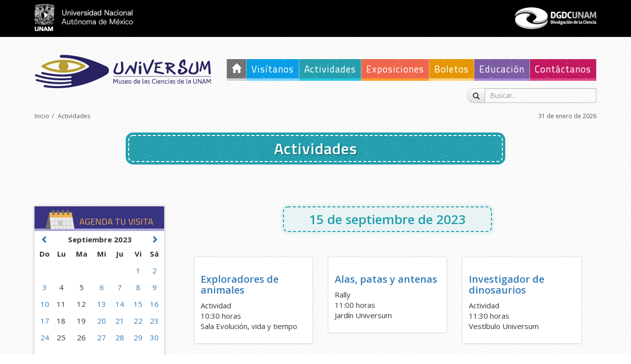

--- FILE ---
content_type: text/html; charset=UTF-8
request_url: https://www.universum.unam.mx/actividades/index/2023/09/15
body_size: 10304
content:
<!doctype html>
<!--[if lt IE 7]>      <html class="no-js lt-ie9 lt-ie8 lt-ie7" lang="es"> <![endif]-->
<!--[if IE 7]>         <html class="no-js lt-ie9 lt-ie8" lang="es"> <![endif]-->
<!--[if IE 8]>         <html class="no-js lt-ie9" lang="es"> <![endif]-->
<!--[if gt IE 8]><!--> <html class="no-js" lang="es"> <!--<![endif]-->
    <head>
        <!-- Google tag (gtag.js) -->
        <script async src="https://www.googletagmanager.com/gtag/js?id=G-EE2QH3L7B2"></script>
        <script>
          window.dataLayer = window.dataLayer || [];
          function gtag(){dataLayer.push(arguments);}
          gtag('js', new Date());

          gtag('config', 'G-EE2QH3L7B2');
        </script>
        
        <meta charset="utf-8">
        <meta http-equiv="X-UA-Compatible" content="IE=edge">
                <title>Actividades - Universum, Museo de las Ciencias de la UNAM - DGDC, UNAM</title>
        <meta name="keywords" content="Universum, Ciencia, Museo de las Ciencias, exposiciones, exposiciones temporales, Espacio infantil, DGDC, conocimiento, científico, arte, cultura, ciencia">
        <meta name="description" content="Universum, el Museo de las Ciencias de la Universidad Nacional Autónoma de México es pionero -en su tipo- en Latinoamérica.">
        <meta name="viewport" content="width=device-width, initial-scale=1">
        <link rel="canonical" href="https://www.universum.unam.mx/actividades/" />        <link rel="apple-touch-icon" href="https://www.universum.unam.mx/apple-touch-icon.png">
        <link rel="stylesheet" href="https://www.universum.unam.mx/css/bootstrap.min.css">
        <link rel="stylesheet" href="https://www.universum.unam.mx/css/bootstrap-theme.min.css">
        <link rel="stylesheet" href="https://www.universum.unam.mx/css/estilos-dgdc.css">
        <link rel="stylesheet" href="https://www.universum.unam.mx/css/main.css">
        <link href="https://fonts.googleapis.com/css?family=Open+Sans:300,400,600,700" rel="stylesheet">
        <link href="https://fonts.googleapis.com/css?family=Titillium+Web:300,400,600,700" rel="stylesheet">
        <link href="https://www.universum.unam.mx/css/lightbox.min.css" rel="stylesheet" type="text/css" />
<link href="https://www.universum.unam.mx/css/actividades.css" rel="stylesheet" type="text/css" />

        <script src="https://www.universum.unam.mx/js/script/modernizr-2.8.3-respond-1.4.2.min.js"></script>

        <!-- Open Graph de Facebook -->
        <meta property="og:title" content="Actividades - Universum, Museo de las Ciencias de la UNAM - DGDC, UNAM" />
        <meta property="og:url" content="https://www.universum.unam.mx/actividades/index/2023/09/15" />
        <meta property="og:image" content="https://www.universum.unam.mx/tile.png" /> 
        <meta property="og:description" content="Universum, el Museo de las Ciencias de la Universidad Nacional Autónoma de México es pionero -en su tipo- en Latinoamérica." />
        <meta property="og:site_name" content="Universum, Museo de las Ciencias de la UNAM" />
        <meta property="og:locale" content="es_MX">

        <!-- meta twitter -->
        <meta name="twitter:card" content="summary_large_image">
        <meta name="twitter:site" content="@UniversumMuseo">
        <meta name="twitter:creator" content="@UniversumMuseo">
        <meta name="twitter:title" content="Actividades - Universum, Museo de las Ciencias de la UNAM - DGDC, UNAM" />
        <meta name="twitter:description" content="Universum, el Museo de las Ciencias de la Universidad Nacional Autónoma de México es pionero -en su tipo- en Latinoamérica." /> 
        <meta name="twitter:image" content="https://www.universum.unam.mx/tile.png" />

    </head>
    <body>
        <!--[if lt IE 8]>
            <p class="browserupgrade">You are using an <strong>outdated</strong> browser. Please <a href="http://browsehappy.com/">upgrade your browser</a> to improve your experience.</p>
        <![endif]-->
        <div class="container-fluid">

            <div class="row hidden-xs barra-superior">
                <div class="container">
                    <div class="pull-left logo-top-unam">
                        <a href="http://www.unam.mx" target="_blank"><img src="https://www.universum.unam.mx/assets/base/logo-top-unam.gif"  class="img-responsive" alt="Universidad Nacional Autónoma de México" /></a>
                    </div>
                    <div class="pull-right logo-top-dgdc">
                        <a href="http://www.dgdc.unam.mx" target="_blank"><img src="https://www.universum.unam.mx/assets/base/logo-top-dgdc.gif" class="img-responsive" alt="Dirección General de Divulgación de la Ciencia" /></a>
                    </div>
                </div>
            </div>

            <div class="row barra-encabezado">
                <div class="container">
                    <div class="hover-transparency col-sm-4 hidden-xs barra-logo" onclick="location.href = 'https://www.universum.unam.mx/';">
                             <figure><img src="https://www.universum.unam.mx/assets/base/logo-principal.svg" class="center-block univer" alt="Universum, Museo de las Ciencias de la UNAM"/></figure>
                        </div>
                    <div class="col-sm-8 barra-menu">
                        <div class="navbar-default menu-principal" role="navigation">
                            <div class="navbar-header visible-xs ">
                                <button type="button" class="navbar-toggle collapsed" data-toggle="collapse" data-target="#dch-navbar-collapse" aria-expanded="false">
                                    <span class="sr-only">Desplegar navegación</span>
                                    <span class="icon-bar"></span>
                                    <span class="icon-bar"></span>
                                    <span class="icon-bar"></span>
                                </button>
                                <div class="container visible-xs cont-logos-menu">
                                    <a href="http://www.unam.mx" target="_blank"><img src="https://www.universum.unam.mx/assets/base/logo-top-unam.png"  alt="Universidad Nacional Autónoma de México" /></a>
                                    <a href="http://www.dgdc.unam.mx" target="_blank"><img src="https://www.universum.unam.mx/assets/base/logo-top-dgdc.png" alt="Dirección General de Divulgación de la Ciencia" /></a>
                                </div>
                            </div>
                            <div class=" navbar-collapse collapse" id="dch-navbar-collapse">
                                <ul class="nav navbar-nav nav-justified ">
                                    <li class="visible-xs barra-buscardor-xs">
                                        
            <div class="form-group buscador">
                <form action="https://www.universum.unam.mx/resultados">
                    <div class="input-group input-group-sm">
                        <span class="input-group-btn">
                            <button class="btn btn-default" type="submit" aria-label="Buscar"><span class="glyphicon glyphicon-search"></span></button>
                        </span>
                        <input type="hidden" name="cx" value="015157450102400306157:du0pu2vv5ck" />
                        <input type="hidden" name="cof" value="FORID:11" />
                        <input type="hidden" name="ie" value="UTF-8" />
                        <input type="text" name="q" class="form-control" placeholder="Buscar...">
                    </div>
                </form>
            </div>
                                    </li>
                                    <li id="menu-home"><a href="https://www.universum.unam.mx/" accesskey="1" ><span class="glyphicon glyphicon-home"></span></a></li>
                                    <li id="menu-visitanos"><a href="https://www.universum.unam.mx/visitanos" accesskey="2" >Visítanos</a></li>
                                    <li id="menu-actividades"><a href="https://www.universum.unam.mx/actividades" accesskey="3" >Actividades</a></li>
                                    <li id="menu-exposiciones"><a href="https://www.universum.unam.mx/exposiciones" accesskey="4" >Exposiciones</a></li>
                                    <li id="menu-boletos"><a href="https://boletos.dgdc.unam.mx/" target="_blank" accesskey="5" >Boletos</a></li>
                                    <li id="menu-educacion"><a href="https://www.universum.unam.mx/educacion" accesskey="6" >Educación</a></li>
                                    <li id="menu-contactanos"><a href="https://www.universum.unam.mx/contacto"  accesskey="7" >Contáctanos</a></li>
                                </ul>
                            </div>
                        </div>
                    </div>
                    <div class="col-sm-3 pull-right hidden-xs barra-buscador">
                        
            <div class="form-group buscador">
                <form action="https://www.universum.unam.mx/resultados">
                    <div class="input-group input-group-sm">
                        <span class="input-group-btn">
                            <button class="btn btn-default" type="submit" aria-label="Buscar"><span class="glyphicon glyphicon-search"></span></button>
                        </span>
                        <input type="hidden" name="cx" value="015157450102400306157:du0pu2vv5ck" />
                        <input type="hidden" name="cof" value="FORID:11" />
                        <input type="hidden" name="ie" value="UTF-8" />
                        <input type="text" name="q" class="form-control" placeholder="Buscar...">
                    </div>
                </form>
            </div>
                    </div>
                </div>
            </div>

            <div class="clearfix"></div>

            <div class="row barra-encabezado-xs">
                <div onclick="location.href = 'https://www.universum.unam.mx/';"  class="visible-xs logo barra-encabezado-cont">
                    <div class="logo-encabezado"><img src="https://www.universum.unam.mx/assets/base/logo-principal.svg" class="logo-universum-xs logo-principal center-block" alt="Actividades" /></div>
                </div>
            </div>
            <div class="row contenedor-principal">            
                <div class="">
                    <div class="contenedor-informacion">
                        <div class="container">
                            <div class="pull-left">
                                <ol class="breadcrumb"><li><a href="https://www.universum.unam.mx/">Inicio</a> </li><li class="active">Actividades</li></ol>

                            </div>

                            <div class="pull-right hidden-xs fechamientos">
                                31 de enero de 2026
                            </div>
                        </div>
                        <div class="clearfix"></div>
                        <div class="informacion">
                            
<div class="container mb-50">
    <div class="col-xs-12 col-sm-10 col-md-8 col-lg-8 tl-actividades">
        <h1>Actividades</h1>
    </div>
</div>

<div class="container">
    <div class="row">
        <div class="col-xs-12 col-sm-6 col-md-3 col-lg-3 mb-40">
            <div class="bloque-dos">
                <div class="tl-agenda-home"><h2 class="txt-agenda-home">Agenda tu visita</h2></div>
                <div class="calendario-cont">
                    <table id="calendario">

<tr>
<th class="cal-prev"><a href="https://www.universum.unam.mx/actividades/index/2023/08"><span class="glyphicon glyphicon-chevron-left"></span></a></th>
<th colspan="5" class="cal-mes">Septiembre&nbsp;2023</th>
<th class="cal-sig"><a href="https://www.universum.unam.mx/actividades/index/2023/10"><span class="glyphicon glyphicon-chevron-right"></span></a></th>
</tr>

<tr>
<td class="cal-dia">Do</td><td class="cal-dia">Lu</td><td class="cal-dia">Ma</td><td class="cal-dia">Mi</td><td class="cal-dia">Ju</td><td class="cal-dia">Vi</td><td class="cal-dia">Sá</td>
</tr>

<tr>
<td>&nbsp;</td><td>&nbsp;</td><td>&nbsp;</td><td>&nbsp;</td><td>&nbsp;</td><td><a href="https://www.universum.unam.mx/actividades/index/2023/09/01">1</a></td><td><a href="https://www.universum.unam.mx/actividades/index/2023/09/02">2</a></td>
</tr>

<tr>
<td><a href="https://www.universum.unam.mx/actividades/index/2023/09/03">3</a></td><td>4</td><td>5</td><td><a href="https://www.universum.unam.mx/actividades/index/2023/09/06">6</a></td><td><a href="https://www.universum.unam.mx/actividades/index/2023/09/07">7</a></td><td><a href="https://www.universum.unam.mx/actividades/index/2023/09/08">8</a></td><td><a href="https://www.universum.unam.mx/actividades/index/2023/09/09">9</a></td>
</tr>

<tr>
<td><a href="https://www.universum.unam.mx/actividades/index/2023/09/10">10</a></td><td>11</td><td>12</td><td><a href="https://www.universum.unam.mx/actividades/index/2023/09/13">13</a></td><td><a href="https://www.universum.unam.mx/actividades/index/2023/09/14">14</a></td><td><a href="https://www.universum.unam.mx/actividades/index/2023/09/15">15</a></td><td><a href="https://www.universum.unam.mx/actividades/index/2023/09/16">16</a></td>
</tr>

<tr>
<td><a href="https://www.universum.unam.mx/actividades/index/2023/09/17">17</a></td><td>18</td><td>19</td><td><a href="https://www.universum.unam.mx/actividades/index/2023/09/20">20</a></td><td><a href="https://www.universum.unam.mx/actividades/index/2023/09/21">21</a></td><td><a href="https://www.universum.unam.mx/actividades/index/2023/09/22">22</a></td><td><a href="https://www.universum.unam.mx/actividades/index/2023/09/23">23</a></td>
</tr>

<tr>
<td><a href="https://www.universum.unam.mx/actividades/index/2023/09/24">24</a></td><td>25</td><td>26</td><td><a href="https://www.universum.unam.mx/actividades/index/2023/09/27">27</a></td><td><a href="https://www.universum.unam.mx/actividades/index/2023/09/28">28</a></td><td><a href="https://www.universum.unam.mx/actividades/index/2023/09/29">29</a></td><td><a href="https://www.universum.unam.mx/actividades/index/2023/09/30">30</a></td>
</tr>

</table>
                </div>
            </div>

        </div>
        <div class="col-xs-12 col-sm-6 col-md-9">
            <div class="col-xs-12 col-sm-10 col-md-6 col-lg-6 tl-fecha">
                <h2>15 de septiembre de 2023</h2>
            </div>
            
            <div class="clearfix"></div>
            <div class="col-xs-12">
                <div class="col-xs-12 col-sm-12 col-md-6 col-lg-4 actividad-elemento">
                            <div class="thumbnail">
                                <div class="caption">
                                    <h3 class="actividad-tl"><a href="#" data-toggle="modal" data-target="#my11985">Exploradores de animales</a></h4>
                                    <p><span class="actividad-tipo">Actividad</span><br /><span class="actividad-hora">10:30 horas</span><br /><span class="actividad-lugar">Sala Evolución, vida y tiempo</span></p>
                                </div>
                            </div>
                         </div><div class="col-xs-12 col-sm-12 col-md-6 col-lg-4 actividad-elemento">
                            <div class="thumbnail">
                                <div class="caption">
                                    <h3 class="actividad-tl"><a href="#" data-toggle="modal" data-target="#my11927">Alas, patas y antenas</a></h4>
                                    <p><span class="actividad-tipo">Rally</span><br /><span class="actividad-hora">11:00 horas</span><br /><span class="actividad-lugar">Jardín Universum</span></p>
                                </div>
                            </div>
                         </div><div class="col-xs-12 col-sm-12 col-md-6 col-lg-4 actividad-elemento">
                            <div class="thumbnail">
                                <div class="caption">
                                    <h3 class="actividad-tl"><a href="#" data-toggle="modal" data-target="#my11900">Investigador de dinosaurios</a></h4>
                                    <p><span class="actividad-tipo">Actividad</span><br /><span class="actividad-hora">11:30 horas</span><br /><span class="actividad-lugar">Vestíbulo Universum</span></p>
                                </div>
                            </div>
                         </div><div class="col-xs-12 col-sm-12 col-md-6 col-lg-4 actividad-elemento">
                            <div class="thumbnail">
                                <div class="caption">
                                    <h3 class="actividad-tl"><a href="#" data-toggle="modal" data-target="#my11846">Pequenautas al espacio y más allá...</a></h4>
                                    <p><span class="actividad-tipo">Actividad</span><br /><span class="actividad-hora">12:00 horas</span><br /><span class="actividad-lugar">Vestíbulo Universum</span></p>
                                </div>
                            </div>
                         </div><div class="col-xs-12 col-sm-12 col-md-6 col-lg-4 actividad-elemento">
                            <div class="thumbnail">
                                <div class="caption">
                                    <h3 class="actividad-tl"><a href="#" data-toggle="modal" data-target="#my11864">Guardianes del océano </a></h4>
                                    <p><span class="actividad-tipo">Actividad</span><br /><span class="actividad-hora">12:30 horas</span><br /><span class="actividad-lugar">Vestíbulo Universum</span></p>
                                </div>
                            </div>
                         </div><div class="col-xs-12 col-sm-12 col-md-6 col-lg-4 actividad-elemento">
                            <div class="thumbnail">
                                <div class="caption">
                                    <h3 class="actividad-tl"><a href="#" data-toggle="modal" data-target="#my11882">Un día como científico y científica</a></h4>
                                    <p><span class="actividad-tipo">Actividad</span><br /><span class="actividad-hora">13:00 horas</span><br /><span class="actividad-lugar">Vestíbulo Universum</span></p>
                                </div>
                            </div>
                         </div><div class="col-xs-12 col-sm-12 col-md-6 col-lg-4 actividad-elemento">
                            <div class="thumbnail">
                                <div class="caption">
                                    <h3 class="actividad-tl"><a href="#" data-toggle="modal" data-target="#my11967">Un viaje por tus neuronas</a></h4>
                                    <p><span class="actividad-tipo">Actividad</span><br /><span class="actividad-hora">13:30 horas</span><br /><span class="actividad-lugar">Sala El Cerebro, nuestro puente con el mundo</span></p>
                                </div>
                            </div>
                         </div><div class="col-xs-12 col-sm-12 col-md-6 col-lg-4 actividad-elemento">
                            <div class="thumbnail">
                                <div class="caption">
                                    <h3 class="actividad-tl"><a href="#" data-toggle="modal" data-target="#my11947">Empapelarte</a></h4>
                                    <p><span class="actividad-tipo">Taller</span><br /><span class="actividad-hora">14:00 horas</span><br /><span class="actividad-lugar">Sala r3 reduce, reutiliza, recicla</span></p>
                                </div>
                            </div>
                         </div><div class="modal fade" id="my11985" tabindex="-1" role="dialog" aria-labelledby="myModalLabel">
                            <div class="modal-dialog modal-lg" role="document">
                                <div class="modal-content">
                                    <div class="modal-header">
                                        <button type="button" class="close" data-dismiss="modal" aria-label="Close"><span aria-hidden="true">&times;</span></button>
                                        <h4 class="modal-title" id="myModalLabel">Exploradores de animales</h4>
                                    </div>
                                    <div class="modal-body">
                                        <p><span class="actividad-tipo">Actividad</span><br /><span class="actividad-hora">10:30 horas</span><br /></p>
                                        <p>Recorrido temático</p><p>Descubre los cambios que tuvieron algunos animales a través del tiempo y diviértete imitando sus movimientos.</p><p>Edad: 4 a 8 años</p><p>Tiempo: 30 minutos</p><p>Disponible: 10:30, 11:30, 12:30, 13:30, 14:30 y 15:30 horas</p><p>Cupo máximo: 10 niños acompañados por un adulto.</p><p>Registro al interior del Museo en el módulo de Atención al Visitante para confirmar horario disponible.&nbsp;</p><p>Niños de preescolar y primaria<br /><em>Acceso con boleto del museo</em><br /><span class="actividad-lugar">Sala Evolución, vida y tiempo</span></p>
                                    </div>
                                    <div class="modal-footer">
                                        <button type="button" class="btn btn-default" data-dismiss="modal">Cerrar</button>
                                    </div>
                                </div>
                            </div>
                        </div><div class="modal fade" id="my11927" tabindex="-1" role="dialog" aria-labelledby="myModalLabel">
                            <div class="modal-dialog modal-lg" role="document">
                                <div class="modal-content">
                                    <div class="modal-header">
                                        <button type="button" class="close" data-dismiss="modal" aria-label="Close"><span aria-hidden="true">&times;</span></button>
                                        <h4 class="modal-title" id="myModalLabel">Alas, patas y antenas</h4>
                                    </div>
                                    <div class="modal-body">
                                        <p><span class="actividad-tipo">Rally</span><br /><span class="actividad-hora">11:00 horas</span><br /></p>
                                        <p>¡Juega y busca insectos! Identifica sus principales características físicas.&nbsp;</p><p>Edad: 3 a 8 años</p><p>Tiempo: 30 minutos</p><p>Lugar: Vestíbulo del Museo y Jardín Universum</p><p>Cupo máximo: 10 niños acompañados por un adulto</p><p>Registro al interior del Museo en el módulo de Atención al Visitante para confirmar horario disponible.</p><p>Niños de preescolar y primaria<br /><em>Acceso con boleto del museo</em><br /><span class="actividad-lugar">Jardín Universum</span></p>
                                    </div>
                                    <div class="modal-footer">
                                        <button type="button" class="btn btn-default" data-dismiss="modal">Cerrar</button>
                                    </div>
                                </div>
                            </div>
                        </div><div class="modal fade" id="my11900" tabindex="-1" role="dialog" aria-labelledby="myModalLabel">
                            <div class="modal-dialog modal-lg" role="document">
                                <div class="modal-content">
                                    <div class="modal-header">
                                        <button type="button" class="close" data-dismiss="modal" aria-label="Close"><span aria-hidden="true">&times;</span></button>
                                        <h4 class="modal-title" id="myModalLabel">Investigador de dinosaurios</h4>
                                    </div>
                                    <div class="modal-body">
                                        <p><span class="actividad-tipo">Actividad</span><br /><span class="actividad-hora">11:30 horas</span><br /></p>
                                        <p>Recorrido temático.&nbsp;</p><p>Viajemos juntos al pasado para descubrir cómo eran algunos animales de la era Mesozoica, cómo caminaban y cómo saber qué animal fue un dinosaurio.</p><p>Edad: 5 a 10 años</p><p>Tiempo: 50 minutos</p><p>Disponible: 11:30 y 15:30 horas</p><p>Lugar: Vestíbulo del Museo y exposición Tesoros Fósiles y Minerales de México</p><p>Cupo máximo: 10 niños acompañados por un adulto</p><p>Presentar boleto de entrada a la exposición Tesoros: Fósiles y Minerales de México.</p><p>Registro al interior del Museo en el módulo de Atención al Visitante para confirmar horario disponible.</p><p>Niños de preescolar y primaria<br /><em>Consulta la información del evento</em><br /><span class="actividad-lugar">Vestíbulo Universum</span></p>
                                    </div>
                                    <div class="modal-footer">
                                        <button type="button" class="btn btn-default" data-dismiss="modal">Cerrar</button>
                                    </div>
                                </div>
                            </div>
                        </div><div class="modal fade" id="my11846" tabindex="-1" role="dialog" aria-labelledby="myModalLabel">
                            <div class="modal-dialog modal-lg" role="document">
                                <div class="modal-content">
                                    <div class="modal-header">
                                        <button type="button" class="close" data-dismiss="modal" aria-label="Close"><span aria-hidden="true">&times;</span></button>
                                        <h4 class="modal-title" id="myModalLabel">Pequenautas al espacio y más allá...</h4>
                                    </div>
                                    <div class="modal-body">
                                        <p><span class="actividad-tipo">Actividad</span><br /><span class="actividad-hora">12:00 horas</span><br /></p>
                                        <p>Recorrido temático.</p><p>Realiza un gran entrenamiento para ser astronauta, llegar a la luna y cumplir una gran misión.</p><p>Edad: 3 a 6 años</p><p>Tiempo: 50 minutos</p><p>Disponible:&nbsp;</p><p>Jueves y viernes: 12:00 horas</p><p>Sábado y domingo: 12:00 y 14:00 horas</p><p>Lugar: Vestíbulo del Museo, salas Imaginario matemático y Universo.</p><p>Cupo máximo: 10 niños acompañados por un adulto.</p><p>Registro al interior del Museo en el módulo de Atención al Visitante para confirmar horario disponible.</p><p>&nbsp;</p><p>Niños de preescolar<br /><em>Acceso con boleto del museo</em><br /><span class="actividad-lugar">Vestíbulo Universum</span></p>
                                    </div>
                                    <div class="modal-footer">
                                        <button type="button" class="btn btn-default" data-dismiss="modal">Cerrar</button>
                                    </div>
                                </div>
                            </div>
                        </div><div class="modal fade" id="my11864" tabindex="-1" role="dialog" aria-labelledby="myModalLabel">
                            <div class="modal-dialog modal-lg" role="document">
                                <div class="modal-content">
                                    <div class="modal-header">
                                        <button type="button" class="close" data-dismiss="modal" aria-label="Close"><span aria-hidden="true">&times;</span></button>
                                        <h4 class="modal-title" id="myModalLabel">Guardianes del océano </h4>
                                    </div>
                                    <div class="modal-body">
                                        <p><span class="actividad-tipo">Actividad</span><br /><span class="actividad-hora">12:30 horas</span><br /></p>
                                        <p>Recorrido temático</p><p>Sumérgete y conoce las maravillas del océano mientras te conviertes en un guardián y ecoamigo del planeta.&nbsp;</p><p>Edad: 5 a 10 años</p><p>Tiempo: 60 minutos</p><p>Disponible:</p><p>Viernes: 12:30 horas</p><p>Jueves, sábado y domingo: 12:30 y 14:30 horas</p><p>Lugar: Vestíbulo del Museo y sala Océano inmensidad desconocida.</p><p>Presentar boleto de entrada a la sala de Océano.</p><p>Registro al interior del Museo en el módulo de Atención al Visitante para confirmar horario disponible.</p><p>Niños de preescolar y primaria<br /><em>Acceso con boleto del museo</em><br /><span class="actividad-lugar">Vestíbulo Universum</span></p>
                                    </div>
                                    <div class="modal-footer">
                                        <button type="button" class="btn btn-default" data-dismiss="modal">Cerrar</button>
                                    </div>
                                </div>
                            </div>
                        </div><div class="modal fade" id="my11882" tabindex="-1" role="dialog" aria-labelledby="myModalLabel">
                            <div class="modal-dialog modal-lg" role="document">
                                <div class="modal-content">
                                    <div class="modal-header">
                                        <button type="button" class="close" data-dismiss="modal" aria-label="Close"><span aria-hidden="true">&times;</span></button>
                                        <h4 class="modal-title" id="myModalLabel">Un día como científico y científica</h4>
                                    </div>
                                    <div class="modal-body">
                                        <p><span class="actividad-tipo">Actividad</span><br /><span class="actividad-hora">13:00 horas</span><br /></p>
                                        <p>Recorrido temático.</p><p>Acompáñanos a hacer experimentos para descubrir las moléculas que conforman nuestro mundo.</p><p>Edad: 4 a 10 años</p><p>Tiempo: 50 minutos</p><p>Lugar: Gabinete de curiosidades y sala La Química está en todo.</p><p>Cupo máximo: 10 niños acompañados por un adulto.</p><p>Registro al interior del Museo en el módulo de Atención al Visitante para confirmar horario disponible.</p><p>Niños de preescolar y primaria<br /><em>Acceso con boleto del museo</em><br /><span class="actividad-lugar">Vestíbulo Universum</span></p>
                                    </div>
                                    <div class="modal-footer">
                                        <button type="button" class="btn btn-default" data-dismiss="modal">Cerrar</button>
                                    </div>
                                </div>
                            </div>
                        </div><div class="modal fade" id="my11967" tabindex="-1" role="dialog" aria-labelledby="myModalLabel">
                            <div class="modal-dialog modal-lg" role="document">
                                <div class="modal-content">
                                    <div class="modal-header">
                                        <button type="button" class="close" data-dismiss="modal" aria-label="Close"><span aria-hidden="true">&times;</span></button>
                                        <h4 class="modal-title" id="myModalLabel">Un viaje por tus neuronas</h4>
                                    </div>
                                    <div class="modal-body">
                                        <p><span class="actividad-tipo">Actividad</span><br /><span class="actividad-hora">13:30 horas</span><br /></p>
                                        <p>Recorrido temático</p><p>¿Cómo sabe tu cerebro dónde están tus brazos y tus piernas? ¡Ven a descubrirlo con el mejor equipo: tu cerebro y tu cuerpo!</p><p>Edad: 5 a 8 años</p><p>Tiempo: 40 minutos</p><p>Cupo máximo: 10 niños acompañados por un adulto.</p><p>Registro al interior del Museo en el módulo de Atención al Visitante para confirmar horario disponible.</p><p>&nbsp;</p><p>Niños de preescolar y primaria<br /><em>Acceso con boleto del museo</em><br /><span class="actividad-lugar">Sala El Cerebro, nuestro puente con el mundo</span></p>
                                    </div>
                                    <div class="modal-footer">
                                        <button type="button" class="btn btn-default" data-dismiss="modal">Cerrar</button>
                                    </div>
                                </div>
                            </div>
                        </div><div class="modal fade" id="my11947" tabindex="-1" role="dialog" aria-labelledby="myModalLabel">
                            <div class="modal-dialog modal-lg" role="document">
                                <div class="modal-content">
                                    <div class="modal-header">
                                        <button type="button" class="close" data-dismiss="modal" aria-label="Close"><span aria-hidden="true">&times;</span></button>
                                        <h4 class="modal-title" id="myModalLabel">Empapelarte</h4>
                                    </div>
                                    <div class="modal-body">
                                        <p><span class="actividad-tipo">Taller</span><br /><span class="actividad-hora">14:00 horas</span><br /></p>
                                        <p>Realiza acciones sustentables y muestra tu lado artístico para elaborar divertidos diseños con papel reciclado. ¡Descubre sus beneficios ambientales!&nbsp;</p><p>Edad: 10 años en adelante</p><p>Tiempo: 30 minutos</p><p>Disponible:</p><p>Miércoles, jueves y viernes: 14:00, 15:00 y 16:00 horas</p><p>Sábado y domingo: 12:00, 13:00, 14:00 y 15:00 horas</p><p>Registro al interior del Museo en el módulo de Atención al Visitante para confirmar horario disponible.</p><p>Niños de primaria en adelante<br /><em>Acceso con boleto del museo</em><br /><span class="actividad-lugar">Sala r3 reduce, reutiliza, recicla</span></p>
                                    </div>
                                    <div class="modal-footer">
                                        <button type="button" class="btn btn-default" data-dismiss="modal">Cerrar</button>
                                    </div>
                                </div>
                            </div>
                        </div>
            </div>
        </div>
        <p>&nbsp;</p>
    </div>
</div>

<div class="container"><hr>
    <div class="row">

        <div class="mb-50 hover-transparency col-lg-3 col-md-4 col-sm-6">
            <a href="https://www.universum.unam.mx/actividades/especiales"><figure><img src="https://www.universum.unam.mx/assets/base/icono-eventos-especiales.svg" class="icono-actividades-aside center-block"></figure></a>
            <div class="caja-act-aside-cont caja-eventose-aside">
                <p class="tl-actividades-aside"><a href="https://www.universum.unam.mx/actividades/especiales">Eventos especiales</a></p>
                <p class="subtl-actividades-aside"><a href="https://www.universum.unam.mx/actividades/especiales">[+] Más información</a></p>
            </div>
        </div>

        <div class="mb-50 hover-transparency col-lg-3 col-md-4 col-sm-6">
            <a href="https://www.universum.unam.mx/actividades/planetario"><figure><img src="https://www.universum.unam.mx/assets/base/icono-planetario-act.svg" class="icono-actividades-aside center-block"></figure></a>
            <div class="caja-act-aside-cont caja-planetario-aside">
                <p class="tl-actividades-aside"><a href="https://www.universum.unam.mx/actividades/planetario">Planetario José de la Herrán</a></p>
                <p class="subtl-actividades-aside"><a href="https://www.universum.unam.mx/actividades/planetario">[+] Más información</a></p>
            </div>
        </div>
        <div class="mb-50 hover-transparency col-lg-3 col-md-4 col-sm-6">
            <a href="https://www.universum.unam.mx/actividades/imaginare"><figure><img src="https://www.universum.unam.mx/assets/base/icono-eventos-especiales.svg" class="icono-actividades-aside center-block"></figure></a>
            <div class="caja-act-aside-cont caja-teatro-aside">
                <p class="tl-actividades-aside"><a href="https://www.universum.unam.mx/actividades/imaginare">Imaginare</a></p>
                <p class="subtl-actividades-aside"><a href="https://www.universum.unam.mx/actividades/imaginare">[+] Más información</a></p>
            </div>
        </div>
        <div class="mb-50 hover-transparency col-lg-3 col-md-4 col-sm-6">
            <a href="https://www.universum.unam.mx/actividades/teatro"><figure><img src="https://www.universum.unam.mx/assets/base/icono-teatro-act.svg" class="icono-actividades-aside center-block"></figure></a>
            <div class="caja-act-aside-cont caja-teatro-aside">
                <p class="tl-actividades-aside"><a href="https://www.universum.unam.mx/actividades/teatro">Teatro</a></p>
                <p class="subtl-actividades-aside"><a href="https://www.universum.unam.mx/actividades/teatro">[+] Más información</a></p>
            </div>
        </div>

        <div class="mb-50 hover-transparency col-lg-3 col-md-4 col-sm-6">
            <a href="https://www.universum.unam.mx/actividades/bigbanglab"><figure><img src="https://www.universum.unam.mx/assets/base/icono-bigbanglab-act.svg" class="icono-actividades-aside center-block"></figure></a>
            <div class="caja-act-aside-cont caja-baylab-aside">
                <p class="tl-actividades-aside"><a href="https://www.universum.unam.mx/actividades/bigbanglab">Big Bang Lab</a></p>
                <p class="subtl-actividades-aside"><a href="https://www.universum.unam.mx/actividades/bigbanglab">[+] Más información</a></p>
            </div>
        </div>

        <div class="mb-50 hover-transparency col-lg-3 col-md-4 col-sm-6">
            <a href="https://www.universum.unam.mx/actividades/universum-360"><figure><img src="https://www.universum.unam.mx/assets/base/icono-universum-360-act.svg" class="icono-actividades-aside center-block"></figure></a>
            <div class="caja-act-aside-cont caja-universum360-aside">
                <p class="tl-actividades-aside"><a href="https://www.universum.unam.mx/actividades/universum-360">Universum 360°</a></p>
                <p class="subtl-actividades-aside"><a href="https://www.universum.unam.mx/actividades/universum-360">[+] Más información</a></p>
            </div>
        </div>

        <div class="mb-50 hover-transparency col-lg-3 col-md-4 col-sm-6">
            <a href="https://www.universum.unam.mx/actividades/decide"><figure><img src="https://www.universum.unam.mx/assets/base/icono-decide-act.svg" class="icono-actividades-aside center-block"></figure></a>
            <div class="caja-act-aside-cont caja-decide-aside">
                <p class="tl-actividades-aside"><a href="https://www.universum.unam.mx/actividades/decide">Decide</a></p>
                <p class="subtl-actividades-aside"><a href="https://www.universum.unam.mx/actividades/decide">[+] Más información</a></p>
            </div>
        </div>

        <div class="mb-50 hover-transparency col-lg-3 col-md-4 col-sm-6">
            <a href="https://www.universum.unam.mx/exposiciones/temporales"><figure><img src="https://www.universum.unam.mx/assets/base/icono-expos-temporales-act.svg" class="icono-actividades-aside center-block"></figure></a>
            <div class="caja-act-aside-cont caja-expos-temporales-aside">
                <p class="tl-actividades-aside"><a href="https://www.universum.unam.mx/exposiciones/temporales">Exposiciones temporales</a></p>
                <ul class="subtl-actividades-aside">
                    
                    <li><a href="exposiciones/t/ciencia-con-sabor-a-chocolate">Ciencia con sabor a chocolate</a></li>
                    
                    <li><a href="exposiciones/t/matemalquimia">MatemAlquimia</a></li>
                    
                    <li><a href="exposiciones/t/tools-for-after">Tools for after</a></li>
                    
                </ul>
            </div>
        </div>
    </div>
</div>
<div class="container">
    <div class="row">
        <div class="container text-center">
            <p>&nbsp;</p>
            <p><strong><em>Programa sujeto a cambios sin previo aviso.</em></strong></p>
            <p>&nbsp;</p>
        </div>
    </div>
</div>                        </div>

                    </div>
                                    </div>
            </div>
            <section>
                <div class="row barra-siguenos">
                    <div class="container">
                        <div class="txt-siguenos center-block">Síguenos en:</div>
                        <a href="https://www.facebook.com/UniversumMuseo" target="_blank"><div class="red-universum red-universum-face" ><span class="sr-only">Facebook</span></div></a>
                        <a href="https://twitter.com/UniversumMuseo" target="_blank"><div class="red-universum red-universum-twitter" ><span class="sr-only">Twitter</span></div></a>
                        <a href="https://www.instagram.com/museouniversum" target="_blank"><div class="red-universum red-universum-instagram"><span class="sr-only">Instagram</span></div></a>
                        <a href="https://www.tiktok.com/@museouniversum" target="_blank"><div class="red-universum red-universum-google"><span class="sr-only">tik Tok</span></div></a>
                        <a href="https://es.foursquare.com/universummuseo" target="_blank"><div class="red-universum red-universum-foursquare"><span class="sr-only">Foursquare</span></div></a>
                        <a href="https://www.youtube.com/channel/UCkThSrUzh7R55hb6EBC2yjQ" target="_blank"><div class="red-universum2 red-universum-youtube"><span class="sr-only">YouTube</span></div></a>

                        <div class="txt-red">@UniversumMuseo</div>
                    </div>
                </div>


                <div class="row barra-inferior-info">
                    <div class="container">
                        <div class="col-xs-12 col-sm-3 col-md-3">
                            <h1 class="info-horarios">Horarios</h1>
                            <p><strong>De miércoles a domingo, de 10:00 a 17:00 horas.</strong></p>
                            <p>*La taquilla cierra a las 16:00 horas.</p>
                        </div>
                        <div class="col-xs-12 col-sm-3 col-md-3 hover-transparency">
                            <h1 class="info-costos">Costos</h1>
                            <p>• <strong>Entrada general: $90.00</strong></p>
                            <p>• Niños, estudiantes, maestros, miembros del INAPAM, trabajadores y exalumnos UNAM con credencial vigente<strong>*</strong>: $80.00</p>
                            <p>• Niños menores de 2 años no pagan boleto.</p>
                            <p class="ver-mas-info-nota"><strong>*</strong> Es indispensable presentar la  credencial vigente en la taquilla del museo para aplicar el descuento de adulto mayor, profesor o estudiante.</p>
                            <figure><a href="https://boletos.dgdc.unam.mx/" target="_blank"><p class="text-center" style="margin-bottom:10px;"><strong>Adquiere tus boletos aquí:</strong></p><img src="https://www.universum.unam.mx/assets/fotos/icono-boletos.png" width="140px" class="img-responsive center-block mb-20" alt="Imagen de boleto"></a></figure>
                            <p class="ver-mas-info"><a href="https://www.universum.unam.mx/costos">Ver más costos</a></p>
                        </div>
                        <div class="col-xs-12 col-sm-3 col-md-3">
                            <h1 class="info-ubicacion">Ubicación</h1>
                            <p>Dirección: Circuito Cultural de Ciudad Universitaria S/N, Coyoacán, Cd. Universitaria, 04510 Ciudad de México.</p>
                            <p class="ver-mas-info"><a href="https://www.universum.unam.mx/como-llegar">Ver cómo llegar</a></p>
                        </div>
                        <div class="col-xs-12 col-sm-3 col-md-3">
                            <h1 class="info-contacto">Contacto</h1>
                            <p><strong>Atención al visitante:</strong><br/>55562-27260<br/>Lunes a domingo de 10:00 a 17:00 horas</p></p>
                            <p><strong>Correo electrónico:</strong><br/><span class="mail-grupos"><script type="text/javascript">
	//<![CDATA[
	var l=new Array();
	l[0] = '>';
	l[1] = 'a';
	l[2] = '/';
	l[3] = '<';
	l[4] = '|120';
	l[5] = '|109';
	l[6] = '|46';
	l[7] = '|109';
	l[8] = '|97';
	l[9] = '|110';
	l[10] = '|117';
	l[11] = '|46';
	l[12] = '|99';
	l[13] = '|100';
	l[14] = '|103';
	l[15] = '|100';
	l[16] = '|64';
	l[17] = '|118';
	l[18] = '|110';
	l[19] = '|111';
	l[20] = '|105';
	l[21] = '|99';
	l[22] = '|110';
	l[23] = '|101';
	l[24] = '|116';
	l[25] = '|97';
	l[26] = '>';
	l[27] = '"';
	l[28] = '|120';
	l[29] = '|109';
	l[30] = '|46';
	l[31] = '|109';
	l[32] = '|97';
	l[33] = '|110';
	l[34] = '|117';
	l[35] = '|46';
	l[36] = '|99';
	l[37] = '|100';
	l[38] = '|103';
	l[39] = '|100';
	l[40] = '|64';
	l[41] = '|118';
	l[42] = '|110';
	l[43] = '|111';
	l[44] = '|105';
	l[45] = '|99';
	l[46] = '|110';
	l[47] = '|101';
	l[48] = '|116';
	l[49] = '|97';
	l[50] = ':';
	l[51] = 'o';
	l[52] = 't';
	l[53] = 'l';
	l[54] = 'i';
	l[55] = 'a';
	l[56] = 'm';
	l[57] = '"';
	l[58] = '=';
	l[59] = 'f';
	l[60] = 'e';
	l[61] = 'r';
	l[62] = 'h';
	l[63] = ' ';
	l[64] = 'a';
	l[65] = '<';

	for (var i = l.length-1; i >= 0; i=i-1) {
		if (l[i].substring(0, 1) === '|') document.write("&#"+unescape(l[i].substring(1))+";");
		else document.write(unescape(l[i]));
	}
	//]]>
</script></span><br/><span class="mail-grupos"><script type="text/javascript">
	//<![CDATA[
	var l=new Array();
	l[0] = '>';
	l[1] = 'a';
	l[2] = '/';
	l[3] = '<';
	l[4] = '|120';
	l[5] = '|109';
	l[6] = '|46';
	l[7] = '|109';
	l[8] = '|97';
	l[9] = '|110';
	l[10] = '|117';
	l[11] = '|46';
	l[12] = '|99';
	l[13] = '|100';
	l[14] = '|103';
	l[15] = '|100';
	l[16] = '|64';
	l[17] = '|115';
	l[18] = '|101';
	l[19] = '|108';
	l[20] = '|98';
	l[21] = '|97';
	l[22] = '|114';
	l[23] = '|101';
	l[24] = '|110';
	l[25] = '|108';
	l[26] = '|117';
	l[27] = '|118';
	l[28] = '|95';
	l[29] = '|115';
	l[30] = '|111';
	l[31] = '|112';
	l[32] = '|117';
	l[33] = '|114';
	l[34] = '|103';
	l[35] = '>';
	l[36] = '"';
	l[37] = '|120';
	l[38] = '|109';
	l[39] = '|46';
	l[40] = '|109';
	l[41] = '|97';
	l[42] = '|110';
	l[43] = '|117';
	l[44] = '|46';
	l[45] = '|99';
	l[46] = '|100';
	l[47] = '|103';
	l[48] = '|100';
	l[49] = '|64';
	l[50] = '|115';
	l[51] = '|101';
	l[52] = '|108';
	l[53] = '|98';
	l[54] = '|97';
	l[55] = '|114';
	l[56] = '|101';
	l[57] = '|110';
	l[58] = '|108';
	l[59] = '|117';
	l[60] = '|118';
	l[61] = '|95';
	l[62] = '|115';
	l[63] = '|111';
	l[64] = '|112';
	l[65] = '|117';
	l[66] = '|114';
	l[67] = '|103';
	l[68] = ':';
	l[69] = 'o';
	l[70] = 't';
	l[71] = 'l';
	l[72] = 'i';
	l[73] = 'a';
	l[74] = 'm';
	l[75] = '"';
	l[76] = '=';
	l[77] = 'f';
	l[78] = 'e';
	l[79] = 'r';
	l[80] = 'h';
	l[81] = ' ';
	l[82] = 'a';
	l[83] = '<';

	for (var i = l.length-1; i >= 0; i=i-1) {
		if (l[i].substring(0, 1) === '|') document.write("&#"+unescape(l[i].substring(1))+";");
		else document.write(unescape(l[i]));
	}
	//]]>
</script></span><br/><span class="mail-grupos"><script type="text/javascript">
	//<![CDATA[
	var l=new Array();
	l[0] = '>';
	l[1] = 'a';
	l[2] = '/';
	l[3] = '<';
	l[4] = '|120';
	l[5] = '|109';
	l[6] = '|46';
	l[7] = '|109';
	l[8] = '|97';
	l[9] = '|110';
	l[10] = '|117';
	l[11] = '|46';
	l[12] = '|99';
	l[13] = '|100';
	l[14] = '|103';
	l[15] = '|100';
	l[16] = '|64';
	l[17] = '|115';
	l[18] = '|101';
	l[19] = '|110';
	l[20] = '|111';
	l[21] = '|105';
	l[22] = '|99';
	l[23] = '|97';
	l[24] = '|118';
	l[25] = '|114';
	l[26] = '|101';
	l[27] = '|115';
	l[28] = '|101';
	l[29] = '|114';
	l[30] = '>';
	l[31] = '"';
	l[32] = '|120';
	l[33] = '|109';
	l[34] = '|46';
	l[35] = '|109';
	l[36] = '|97';
	l[37] = '|110';
	l[38] = '|117';
	l[39] = '|46';
	l[40] = '|99';
	l[41] = '|100';
	l[42] = '|103';
	l[43] = '|100';
	l[44] = '|64';
	l[45] = '|115';
	l[46] = '|101';
	l[47] = '|110';
	l[48] = '|111';
	l[49] = '|105';
	l[50] = '|99';
	l[51] = '|97';
	l[52] = '|118';
	l[53] = '|114';
	l[54] = '|101';
	l[55] = '|115';
	l[56] = '|101';
	l[57] = '|114';
	l[58] = ':';
	l[59] = 'o';
	l[60] = 't';
	l[61] = 'l';
	l[62] = 'i';
	l[63] = 'a';
	l[64] = 'm';
	l[65] = '"';
	l[66] = '=';
	l[67] = 'f';
	l[68] = 'e';
	l[69] = 'r';
	l[70] = 'h';
	l[71] = ' ';
	l[72] = 'a';
	l[73] = '<';

	for (var i = l.length-1; i >= 0; i=i-1) {
		if (l[i].substring(0, 1) === '|') document.write("&#"+unescape(l[i].substring(1))+";");
		else document.write(unescape(l[i]));
	}
	//]]>
</script></span></p>
                            <p class="ver-mas-info"><a href="https://www.universum.unam.mx/contacto">Ver más</a></p>
                        </div>
                    </div>
                </div>
            </section>

            <div class="row menu-secundario">
                <div class="container">
                    <a href="https://www.universum.unam.mx/">Inicio</a> •
                    <a href="https://www.universum.unam.mx/faq"  accesskey="8" >Preguntas frecuentes</a> •
                    <a href="http://www.universum.unam.mx/directorio" target="_blank">Directorio Universum</a> •
                    <a href="http://www.dgdc.unam.mx/directorio" target="_blank">Directorio DGDC</a> •
                    <a href="https://www.dgdc.unam.mx/aviso-de-privacidad" target="_blank">Aviso de privacidad</a> •
                    <a href="https://www.universum.unam.mx/contacto">Contáctanos</a>
                </div>
            </div>

            <div class="row barra-pie-dgdc">
                <div class="container">
                    <footer>
                        <div class="col-xs-12 col-sm-12 col-md-4 col-lg-3 pie-logos">
                            <a href="http://www.unam.mx" target="_blank" ><img src="https://www.universum.unam.mx/assets/base/logo-pie-unam.gif" alt="Universidad Nacional Autónoma de México" class="pie-logo" alt="Logotipo de la UNAM" /></a>
                            <a href="http://www.dgdc.unam.mx" target="_blank" ><img src="https://www.universum.unam.mx/assets/base/logo-pie-dgdc.gif" alt="Dirección General de Divulgación de la Ciencia" class="pie-logo" alt="Logotipo de Divulgación de la Ciencia" /></a>
                            <a href="http://www.unam.mx" target="_blank" ><img src="https://www.universum.unam.mx/assets/base/logo-pie-unam-nacion.gif" alt="UNAM La Universidad de la Nación" class="pie-logo" alt="Firma de la Universidad" /></a>
                        </div>
                        <div class="col-xs-12 col-sm-12 col-md-5 col-lg-7 pie-creditos">
                            <p><a href="http://www.unam.mx" target="_blank">Universidad Nacional Autónoma de México (UNAM)</a><br />
                                <a href="http://www.dgdc.unam.mx" target="_blank">Dirección General de Divulgación de la Ciencia (DGDC)</a><br/>
                                Hecho en México. Todos los derechos reservados 2026. Esta página puede ser reproducida con fines no lucrativos, siempre y cuando no se mutile, se cite la fuente completa y su dirección electrónica. De otra forma, requiere permiso previo por escrito de la institución. <!-- <a href="https://www.universum.unam.mx/accesibilidad"  accesskey="0" >Declaración de accesibilidad</a>--> • <a href="https://www.universum.unam.mx/creditos">Créditos</a></p>
                            <p>Sitio web administrado por:<br/><a href="http://www.dgdc.unam.mx" target="_blank">Dirección General de Divulgación de la Ciencia de la UNAM</a><br /><script type="text/javascript">
	//<![CDATA[
	var l=new Array();
	l[0] = '>';
	l[1] = 'a';
	l[2] = '/';
	l[3] = '<';
	l[4] = '|120';
	l[5] = '|109';
	l[6] = '|46';
	l[7] = '|109';
	l[8] = '|97';
	l[9] = '|110';
	l[10] = '|117';
	l[11] = '|46';
	l[12] = '|99';
	l[13] = '|100';
	l[14] = '|103';
	l[15] = '|100';
	l[16] = '|64';
	l[17] = '|111';
	l[18] = '|116';
	l[19] = '|99';
	l[20] = '|97';
	l[21] = '|116';
	l[22] = '|110';
	l[23] = '|111';
	l[24] = '|99';
	l[25] = '>';
	l[26] = '"';
	l[27] = '|120';
	l[28] = '|109';
	l[29] = '|46';
	l[30] = '|109';
	l[31] = '|97';
	l[32] = '|110';
	l[33] = '|117';
	l[34] = '|46';
	l[35] = '|99';
	l[36] = '|100';
	l[37] = '|103';
	l[38] = '|100';
	l[39] = '|64';
	l[40] = '|111';
	l[41] = '|116';
	l[42] = '|99';
	l[43] = '|97';
	l[44] = '|116';
	l[45] = '|110';
	l[46] = '|111';
	l[47] = '|99';
	l[48] = ':';
	l[49] = 'o';
	l[50] = 't';
	l[51] = 'l';
	l[52] = 'i';
	l[53] = 'a';
	l[54] = 'm';
	l[55] = '"';
	l[56] = '=';
	l[57] = 'f';
	l[58] = 'e';
	l[59] = 'r';
	l[60] = 'h';
	l[61] = ' ';
	l[62] = 'a';
	l[63] = '<';

	for (var i = l.length-1; i >= 0; i=i-1) {
		if (l[i].substring(0, 1) === '|') document.write("&#"+unescape(l[i].substring(1))+";");
		else document.write(unescape(l[i]));
	}
	//]]>
</script></p>
                        </div>
                        <div class="col-xs-12 col-sm-12 col-md-3 col-lg-2 pie-siguenos">
                            <div><a href="https://www.facebook.com/DGDCUNAM" target="_blank" ><img src="https://www.universum.unam.mx/assets/base/logo-pie-facebook.gif" alt="Logotipo de facebook" class="pie-redes-primer" /></a></div>
                            <div><a href="https://twitter.com/DGDCUNAM" target="_blank" ><img src="https://www.universum.unam.mx/assets/base/logo-pie-twitter.png" alt="Logotipo de X" class="pie-redes-mas" /></a></div>
                            <div><a href="https://www.youtube.com/DGDCUNAM" target="_blank" ><img src="https://www.universum.unam.mx/assets/base/logo-pie-youtube.gif" alt="Logotipo de YouTube" class="pie-redes-mas" /></a></div>
                            <div class="clearfix"></div>
                            <div class="pie-redes-texto">/DGDCUNAM</div>
                        </div>
                        <div class="clearfix"></div>
                        <div class="col-xs-3 col-sm-2 col-md-1 col-lg-1 pleca-dgdc1"></div>
                        <div class="col-xs-3 col-sm-2 col-md-1 col-lg-1 pleca-dgdc2"></div>
                    </footer>
                </div>
            </div>
        </div>

        <script src="//ajax.googleapis.com/ajax/libs/jquery/1.11.2/jquery.min.js"></script>
        <script>window.jQuery || document.write('<script src="https://www.universum.unam.mx/js/script/jquery-1.11.2.min.js"><\/script>')</script>
        <script src="https://www.universum.unam.mx/js/script/bootstrap.min.js"></script>
        <script src="https://www.universum.unam.mx/js/script/lightbox.min.js"></script>
        <script src="https://www.universum.unam.mx/js/plugins.js"></script>
        <script src="https://www.universum.unam.mx/js/main.js"></script>
        

        
        <!-- Global site tag (gtag.js) - Google Analytics -->
        <script async src="https://www.googletagmanager.com/gtag/js?id=UA-2514304-1"></script>
        <script>
          window.dataLayer = window.dataLayer || [];
          function gtag(){dataLayer.push(arguments);}
          gtag('js', new Date());

          gtag('config', 'UA-2514304-1');
        </script>
        

    </body>
</html>

--- FILE ---
content_type: text/css
request_url: https://www.universum.unam.mx/css/estilos-dgdc.css
body_size: 2561
content:
@charset "UTF-8";
/*

 estilos-dgdc

 @author Roberto Iván Ramírez García <robertormzg@outlook.com>
 @copyright (c) 2017 robertormzg
 Todos los derechos reservados. Hecho en México.

    Created on : 30-jul-2017, 19:59:09
    Author     : robertormzg
*/
.sin-espacios-laterales, .menu-secundario > .container, .barra-pie-dgdc > .container {
  padding-right: 0;
  padding-left: 0;
}

.barra-superior {
  background-color: #000000;
  height: auto;
}

.barra-superior .logo-top-unam {
  margin-top: 8px;
  width: 200px;
}

@media (max-width: 1200px) {
  .barra-superior .logo-top-unam {
    margin-top: 8px;
    width: 170px;
  }
}

@media (max-width: 992px) {
  .barra-superior .logo-top-unam {
    margin-top: 8px;
    width: 150px;
  }
}

.barra-superior .logo-top-dgdc {
  margin-top: 15px;
  margin-bottom: 15px;
  width: 165px;
}

@media (max-width: 1200px) {
  .barra-superior .logo-top-dgdc {
    margin-top: 15px;
    width: 135px;
  }
}

@media (max-width: 992px) {
  .barra-superior .logo-top-dgdc {
    margin-top: 12px;
    width: 115px;
  }
}

.cont-logos-menu {
  background-color: #000000;
}

.menu-secundario {
  background-color: #3c688d;
  font-family: Verdana, Arial, sans-serif;
  font-size: 13px;
  color: #FFFFFF;
  min-height: 40px;
  line-height: 40px;
  text-align: center;
}

.menu-secundario a:link, .menu-secundario a:active, .menu-secundario a:visited {
  color: #FFFFFF;
  margin: 0 6px;
}

.menu-secundario a:hover, .menu-secundario a:visited:hover {
  color: #02c5fd;
  text-decoration: none;
}

.barra-pie-dgdc {
  background-color: #2f2f2f;
  color: #888888;
  font-family: Verdana, Arial, sans-serif;
  font-size: 12px;
  padding: 15px 0 0 0;
  line-height: 20px;
}

.barra-pie-dgdc > p {
  line-height: 16px;
}

.barra-pie-dgdc a:link, .barra-pie-dgdc a:active, .barra-pie-dgdc a:visited {
  color: silver;
}

.barra-pie-dgdc a:hover, .barra-pie-dgdc a:visited:hover {
  color: #eeeeee;
  text-decoration: none;
}

.barra-pie-dgdc .pie-logo {
  margin: 0px 5px 12px 0px;
  vertical-align: center;
}

.barra-pie-dgdc .pie-redes-primer {
  margin: 0px 8px 0px 14px;
  float: left;
}

.barra-pie-dgdc .pie-redes-mas {
  margin: 0px 8px 0px 8px;
  float: left;
}

.barra-pie-dgdc .pie-logo {
  margin: 0px 5px 12px 0px;
  vertical-align: center;
}

.barra-pie-dgdc .pleca-dgdc1 {
  background-color: #1868a9;
  height: 9px;
}

.barra-pie-dgdc .pleca-dgdc2 {
  background-color: #49a3d1;
  height: 9px;
}

.barra-pie-dgdc .pie-redes-texto {
  font-size: 15px;
  color: white;
  margin-top: 12px;
  margin-bottom: 13px;
  margin-left: 15px;
}

@media (min-width: 992px) {
  .barra-pie-dgdc .pie-redes-texto {
    margin-left: 30px;
  }
}


--- FILE ---
content_type: text/css
request_url: https://www.universum.unam.mx/css/main.css
body_size: 147241
content:
@charset "UTF-8";
/*
 main

 @author Roberto Iván Ramírez García <robertormzg@outlook.com>
 @copyright (c) 2017 robertormzg
 Todos los derechos reservados. Hecho en México.

    Created on : 30-jul-2017, 19:59:09
    Author     : robertormzg
*/
.sin-espacios-laterales, .barra-encabezado > .container, .barra-encabezado > .container .barra-menu, .barra-inferior-info > .container {
  padding-right: 0;
  padding-left: 0;
}

.mb-10 {
  margin-bottom: 10px;
}

.mt-10 {
  margin-top: 10px;
}

.mb-20 {
  margin-bottom: 20px;
}

.mt-20 {
  margin-top: 20px;
}

.mb-30 {
  margin-bottom: 30px;
}

.mt-30 {
  margin-top: 30px;
}

.mb-40 {
  margin-bottom: 40px;
}

.mt-40 {
  margin-top: 40px;
}

.mb-50 {
  margin-bottom: 50px;
}

.mt-50 {
  margin-top: 50px;
}

.mb-60 {
  margin-bottom: 60px;
}

.mt-60 {
  margin-top: 60px;
}

.mb-100 {
  margin-bottom: 100px;
}

.mt-100 {
  margin-top: 10px;
}

.mt-140 {
  margin-top: 140px;
}

@media (min-width: 992px) and (max-width: 1200px) {
  .mt-140 {
    margin-top: 120px;
  }
}

@media (min-width: 766px) and (max-width: 992px) {
  .mt-140 {
    margin-top: 100px;
  }
}

.hover-transparency figure img {
  opacity: 1;
  -webkit-transition: .3s ease-in-out;
  transition: .3s ease-in-out;
}

.hover-transparency figure:hover img {
  opacity: .3;
}

.nota-txt {
  font-size: 12px;
  line-height: 15px;
}

.regresar-cont {
  margin: 0 15px;
  text-align: center;
  display: block;
}

.regresar-cont a::before {
  content: url(../assets/base/icono-volver.svg);
  display: inline-block;
  width: 20px;
  height: 20px;
  margin-right: 10px;
  vertical-align: -20%;
}

.regresar {
  background-color: #FFFFFF;
  -webkit-border-radius: 10px;
  -moz-border-radius: 10px;
  -ms-border-radius: 10px;
  border-radius: 10px;
  border: 1px solid #44c767;
  display: inline-block;
  cursor: pointer;
  color: #000;
  font-size: 14px;
  font-weight: 600;
  padding: 5px 15px;
  text-decoration: none;
  -webkit-transition-duration: 0.5s;
  /* Safari */
  transition-duration: 0.5s;
  text-align: center;
  margin-bottom: 30px;
}

.regresar:hover {
  color: #FFFFFF;
  background-color: #44c767;
}

.regresar:active {
  position: relative;
}

.ver-lista-cont {
  margin: 0 15px;
  text-align: center;
  display: block;
}

.ver-lista-cont a::before {
  content: url(../assets/base/icono-lista.svg);
  display: inline-block;
  width: 24px;
  height: 24px;
  margin-right: 10px;
  vertical-align: -30%;
}

.ver-lista-cont a:hover::before {
  content: url(../assets/base/icono-lista2.svg);
  display: inline-block;
  width: 24px;
  height: 24px;
  margin-right: 10px;
  vertical-align: -30%;
}

.ver-lista {
  background-color: #fd6d04;
  -webkit-border-radius: 5px;
  -moz-border-radius: 5px;
  -ms-border-radius: 5px;
  border-radius: 5px;
  border: 1px solid #fd6d04;
  display: inline-block;
  cursor: pointer;
  color: #FFFFFF;
  font-size: 14px;
  font-weight: 600;
  padding: 5px 15px;
  text-decoration: none;
  -webkit-transition-duration: 0.5s;
  /* Safari */
  transition-duration: 0.5s;
  text-align: center;
  margin-top: 50px;
  margin-bottom: 50px;
}

.ver-lista:hover, .ver-lista:hover {
  color: #000000;
  background-color: #FFFFFF;
}

.ft-circle-3 {
  border: 3px solid #ffffff;
  -webkit-box-shadow: 0px 0px 5px 1px rgba(0, 0, 0, 0.2);
  -moz-box-shadow: 0px 0px 5px 1px rgba(0, 0, 0, 0.2);
  box-shadow: 0px 0px 5px 1px rgba(0, 0, 0, 0.2);
}

.ft-circle-5 {
  border: 5px solid #ffffff;
  -webkit-box-shadow: 0px 0px 5px 1px rgba(0, 0, 0, 0.2);
  -moz-box-shadow: 0px 0px 5px 1px rgba(0, 0, 0, 0.2);
  box-shadow: 0px 0px 5px 1px rgba(0, 0, 0, 0.2);
}

.link-mail a:link, .link-mail a:active {
  color: #fd6d04;
}

.link-mail a:hover {
  color: #000;
}

.link-mail a:visited {
  color: #fd6d04;
}

.link-mail a:visited:hover {
  color: #000;
}

.marco-video {
  background-color: #FFF;
  border: solid 10px #FFF;
  -webkit-box-shadow: 0px 0px 5px 1px rgba(0, 0, 0, 0.2);
  -moz-box-shadow: 0px 0px 5px 1px rgba(0, 0, 0, 0.2);
  box-shadow: 0px 0px 5px 1px rgba(0, 0, 0, 0.2);
}

/*!
 *  Font Awesome 4.7.0 by @davegandy - http://fontawesome.io - @fontawesome
 *  License - http://fontawesome.io/license (Font: SIL OFL 1.1, CSS: MIT License)
 */
/* FONT PATH
 * -------------------------- */
@font-face {
  font-family: 'FontAwesome';
  src: url("../assets/fonts/fontawesome-webfont.eot?v=4.7.0");
  src: url("../assets/fonts/fontawesome-webfont.eot?#iefix&v=4.7.0") format("embedded-opentype"), url("../assets//fonts/fontawesome-webfont.woff2?v=4.7.0") format("woff2"), url("../assets/fonts/fontawesome-webfont.woff?v=4.7.0") format("woff"), url("../assets/fonts/fontawesome-webfont.ttf?v=4.7.0") format("truetype"), url("../assets/fonts/fontawesome-webfont.svg?v=4.7.0#fontawesomeregular") format("svg");
  font-weight: normal;
  font-style: normal;
}

.fa {
  display: inline-block;
  font: normal normal normal 14px/1 FontAwesome;
  font-size: inherit;
  text-rendering: auto;
  -webkit-font-smoothing: antialiased;
  -moz-osx-font-smoothing: grayscale;
}

/* makes the font 33% larger relative to the icon container */
.fa-lg {
  font-size: 1.33333333em;
  line-height: 0.75em;
  vertical-align: -15%;
}

.fa-2x {
  font-size: 2em;
}

.fa-3x {
  font-size: 3em;
}

.fa-4x {
  font-size: 4em;
}

.fa-5x {
  font-size: 5em;
}

.fa-fw {
  width: 1.28571429em;
  text-align: center;
}

.fa-ul {
  padding-left: 0;
  margin-left: 2.14285714em;
  list-style-type: none;
}

.fa-ul > li {
  position: relative;
}

.fa-li {
  position: absolute;
  left: -2.14285714em;
  width: 2.14285714em;
  top: 0.14285714em;
  text-align: center;
}

.fa-li.fa-lg {
  left: -1.85714286em;
}

.fa-border {
  padding: .2em .25em .15em;
  border: solid 0.08em #eeeeee;
  border-radius: .1em;
}

.fa-pull-left {
  float: left;
}

.fa-pull-right {
  float: right;
}

.fa.fa-pull-left {
  margin-right: .3em;
}

.fa.fa-pull-right {
  margin-left: .3em;
}

/* Deprecated as of 4.4.0 */
.pull-right {
  float: right;
}

.pull-left {
  float: left;
}

.fa.pull-left {
  margin-right: .3em;
}

.fa.pull-right {
  margin-left: .3em;
}

.fa-spin {
  -webkit-animation: fa-spin 2s infinite linear;
  animation: fa-spin 2s infinite linear;
}

.fa-pulse {
  -webkit-animation: fa-spin 1s infinite steps(8);
  animation: fa-spin 1s infinite steps(8);
}

@-webkit-keyframes fa-spin {
  0% {
    -webkit-transform: rotate(0deg);
    transform: rotate(0deg);
  }
  100% {
    -webkit-transform: rotate(359deg);
    transform: rotate(359deg);
  }
}

@keyframes fa-spin {
  0% {
    -webkit-transform: rotate(0deg);
    transform: rotate(0deg);
  }
  100% {
    -webkit-transform: rotate(359deg);
    transform: rotate(359deg);
  }
}

.fa-rotate-90 {
  -ms-filter: "progid:DXImageTransform.Microsoft.BasicImage(rotation=1)";
  -webkit-transform: rotate(90deg);
  -ms-transform: rotate(90deg);
  transform: rotate(90deg);
}

.fa-rotate-180 {
  -ms-filter: "progid:DXImageTransform.Microsoft.BasicImage(rotation=2)";
  -webkit-transform: rotate(180deg);
  -ms-transform: rotate(180deg);
  transform: rotate(180deg);
}

.fa-rotate-270 {
  -ms-filter: "progid:DXImageTransform.Microsoft.BasicImage(rotation=3)";
  -webkit-transform: rotate(270deg);
  -ms-transform: rotate(270deg);
  transform: rotate(270deg);
}

.fa-flip-horizontal {
  -ms-filter: "progid:DXImageTransform.Microsoft.BasicImage(rotation=0, mirror=1)";
  -webkit-transform: scale(-1, 1);
  -ms-transform: scale(-1, 1);
  transform: scale(-1, 1);
}

.fa-flip-vertical {
  -ms-filter: "progid:DXImageTransform.Microsoft.BasicImage(rotation=2, mirror=1)";
  -webkit-transform: scale(1, -1);
  -ms-transform: scale(1, -1);
  transform: scale(1, -1);
}

:root .fa-rotate-90,
:root .fa-rotate-180,
:root .fa-rotate-270,
:root .fa-flip-horizontal,
:root .fa-flip-vertical {
  filter: none;
}

.fa-stack {
  position: relative;
  display: inline-block;
  width: 2em;
  height: 2em;
  line-height: 2em;
  vertical-align: middle;
}

.fa-stack-1x,
.fa-stack-2x {
  position: absolute;
  left: 0;
  width: 100%;
  text-align: center;
}

.fa-stack-1x {
  line-height: inherit;
}

.fa-stack-2x {
  font-size: 2em;
}

.fa-inverse {
  color: #ffffff;
}

/* Font Awesome uses the Unicode Private Use Area (PUA) to ensure screen
   readers do not read off random characters that represent icons */
.fa-glass:before {
  content: "\f000";
}

.fa-music:before {
  content: "\f001";
}

.fa-search:before {
  content: "\f002";
}

.fa-envelope-o:before {
  content: "\f003";
}

.fa-heart:before {
  content: "\f004";
}

.fa-star:before {
  content: "\f005";
}

.fa-star-o:before {
  content: "\f006";
}

.fa-user:before {
  content: "\f007";
}

.fa-film:before {
  content: "\f008";
}

.fa-th-large:before {
  content: "\f009";
}

.fa-th:before {
  content: "\f00a";
}

.fa-th-list:before {
  content: "\f00b";
}

.fa-check:before {
  content: "\f00c";
}

.fa-remove:before,
.fa-close:before,
.fa-times:before {
  content: "\f00d";
}

.fa-search-plus:before {
  content: "\f00e";
}

.fa-search-minus:before {
  content: "\f010";
}

.fa-power-off:before {
  content: "\f011";
}

.fa-signal:before {
  content: "\f012";
}

.fa-gear:before,
.fa-cog:before {
  content: "\f013";
}

.fa-trash-o:before {
  content: "\f014";
}

.fa-home:before {
  content: "\f015";
}

.fa-file-o:before {
  content: "\f016";
}

.fa-clock-o:before {
  content: "\f017";
}

.fa-road:before {
  content: "\f018";
}

.fa-download:before {
  content: "\f019";
}

.fa-arrow-circle-o-down:before {
  content: "\f01a";
}

.fa-arrow-circle-o-up:before {
  content: "\f01b";
}

.fa-inbox:before {
  content: "\f01c";
}

.fa-play-circle-o:before {
  content: "\f01d";
}

.fa-rotate-right:before,
.fa-repeat:before {
  content: "\f01e";
}

.fa-refresh:before {
  content: "\f021";
}

.fa-list-alt:before {
  content: "\f022";
}

.fa-lock:before {
  content: "\f023";
}

.fa-flag:before {
  content: "\f024";
}

.fa-headphones:before {
  content: "\f025";
}

.fa-volume-off:before {
  content: "\f026";
}

.fa-volume-down:before {
  content: "\f027";
}

.fa-volume-up:before {
  content: "\f028";
}

.fa-qrcode:before {
  content: "\f029";
}

.fa-barcode:before {
  content: "\f02a";
}

.fa-tag:before {
  content: "\f02b";
}

.fa-tags:before {
  content: "\f02c";
}

.fa-book:before {
  content: "\f02d";
}

.fa-bookmark:before {
  content: "\f02e";
}

.fa-print:before {
  content: "\f02f";
}

.fa-camera:before {
  content: "\f030";
}

.fa-font:before {
  content: "\f031";
}

.fa-bold:before {
  content: "\f032";
}

.fa-italic:before {
  content: "\f033";
}

.fa-text-height:before {
  content: "\f034";
}

.fa-text-width:before {
  content: "\f035";
}

.fa-align-left:before {
  content: "\f036";
}

.fa-align-center:before {
  content: "\f037";
}

.fa-align-right:before {
  content: "\f038";
}

.fa-align-justify:before {
  content: "\f039";
}

.fa-list:before {
  content: "\f03a";
}

.fa-dedent:before,
.fa-outdent:before {
  content: "\f03b";
}

.fa-indent:before {
  content: "\f03c";
}

.fa-video-camera:before {
  content: "\f03d";
}

.fa-photo:before,
.fa-image:before,
.fa-picture-o:before {
  content: "\f03e";
}

.fa-pencil:before {
  content: "\f040";
}

.fa-map-marker:before {
  content: "\f041";
}

.fa-adjust:before {
  content: "\f042";
}

.fa-tint:before {
  content: "\f043";
}

.fa-edit:before,
.fa-pencil-square-o:before {
  content: "\f044";
}

.fa-share-square-o:before {
  content: "\f045";
}

.fa-check-square-o:before {
  content: "\f046";
}

.fa-arrows:before {
  content: "\f047";
}

.fa-step-backward:before {
  content: "\f048";
}

.fa-fast-backward:before {
  content: "\f049";
}

.fa-backward:before {
  content: "\f04a";
}

.fa-play:before {
  content: "\f04b";
}

.fa-pause:before {
  content: "\f04c";
}

.fa-stop:before {
  content: "\f04d";
}

.fa-forward:before {
  content: "\f04e";
}

.fa-fast-forward:before {
  content: "\f050";
}

.fa-step-forward:before {
  content: "\f051";
}

.fa-eject:before {
  content: "\f052";
}

.fa-chevron-left:before {
  content: "\f053";
}

.fa-chevron-right:before {
  content: "\f054";
}

.fa-plus-circle:before {
  content: "\f055";
}

.fa-minus-circle:before {
  content: "\f056";
}

.fa-times-circle:before {
  content: "\f057";
}

.fa-check-circle:before {
  content: "\f058";
}

.fa-question-circle:before {
  content: "\f059";
}

.fa-info-circle:before {
  content: "\f05a";
}

.fa-crosshairs:before {
  content: "\f05b";
}

.fa-times-circle-o:before {
  content: "\f05c";
}

.fa-check-circle-o:before {
  content: "\f05d";
}

.fa-ban:before {
  content: "\f05e";
}

.fa-arrow-left:before {
  content: "\f060";
}

.fa-arrow-right:before {
  content: "\f061";
}

.fa-arrow-up:before {
  content: "\f062";
}

.fa-arrow-down:before {
  content: "\f063";
}

.fa-mail-forward:before,
.fa-share:before {
  content: "\f064";
}

.fa-expand:before {
  content: "\f065";
}

.fa-compress:before {
  content: "\f066";
}

.fa-plus:before {
  content: "\f067";
}

.fa-minus:before {
  content: "\f068";
}

.fa-asterisk:before {
  content: "\f069";
}

.fa-exclamation-circle:before {
  content: "\f06a";
}

.fa-gift:before {
  content: "\f06b";
}

.fa-leaf:before {
  content: "\f06c";
}

.fa-fire:before {
  content: "\f06d";
}

.fa-eye:before {
  content: "\f06e";
}

.fa-eye-slash:before {
  content: "\f070";
}

.fa-warning:before,
.fa-exclamation-triangle:before {
  content: "\f071";
}

.fa-plane:before {
  content: "\f072";
}

.fa-calendar:before {
  content: "\f073";
}

.fa-random:before {
  content: "\f074";
}

.fa-comment:before {
  content: "\f075";
}

.fa-magnet:before {
  content: "\f076";
}

.fa-chevron-up:before {
  content: "\f077";
}

.fa-chevron-down:before {
  content: "\f078";
}

.fa-retweet:before {
  content: "\f079";
}

.fa-shopping-cart:before {
  content: "\f07a";
}

.fa-folder:before {
  content: "\f07b";
}

.fa-folder-open:before {
  content: "\f07c";
}

.fa-arrows-v:before {
  content: "\f07d";
}

.fa-arrows-h:before {
  content: "\f07e";
}

.fa-bar-chart-o:before,
.fa-bar-chart:before {
  content: "\f080";
}

.fa-twitter-square:before {
  content: "\f081";
}

.fa-facebook-square:before {
  content: "\f082";
}

.fa-camera-retro:before {
  content: "\f083";
}

.fa-key:before {
  content: "\f084";
}

.fa-gears:before,
.fa-cogs:before {
  content: "\f085";
}

.fa-comments:before {
  content: "\f086";
}

.fa-thumbs-o-up:before {
  content: "\f087";
}

.fa-thumbs-o-down:before {
  content: "\f088";
}

.fa-star-half:before {
  content: "\f089";
}

.fa-heart-o:before {
  content: "\f08a";
}

.fa-sign-out:before {
  content: "\f08b";
}

.fa-linkedin-square:before {
  content: "\f08c";
}

.fa-thumb-tack:before {
  content: "\f08d";
}

.fa-external-link:before {
  content: "\f08e";
}

.fa-sign-in:before {
  content: "\f090";
}

.fa-trophy:before {
  content: "\f091";
}

.fa-github-square:before {
  content: "\f092";
}

.fa-upload:before {
  content: "\f093";
}

.fa-lemon-o:before {
  content: "\f094";
}

.fa-phone:before {
  content: "\f095";
}

.fa-square-o:before {
  content: "\f096";
}

.fa-bookmark-o:before {
  content: "\f097";
}

.fa-phone-square:before {
  content: "\f098";
}

.fa-twitter:before {
  content: "\f099";
}

.fa-facebook-f:before,
.fa-facebook:before {
  content: "\f09a";
}

.fa-github:before {
  content: "\f09b";
}

.fa-unlock:before {
  content: "\f09c";
}

.fa-credit-card:before {
  content: "\f09d";
}

.fa-feed:before,
.fa-rss:before {
  content: "\f09e";
}

.fa-hdd-o:before {
  content: "\f0a0";
}

.fa-bullhorn:before {
  content: "\f0a1";
}

.fa-bell:before {
  content: "\f0f3";
}

.fa-certificate:before {
  content: "\f0a3";
}

.fa-hand-o-right:before {
  content: "\f0a4";
}

.fa-hand-o-left:before {
  content: "\f0a5";
}

.fa-hand-o-up:before {
  content: "\f0a6";
}

.fa-hand-o-down:before {
  content: "\f0a7";
}

.fa-arrow-circle-left:before {
  content: "\f0a8";
}

.fa-arrow-circle-right:before {
  content: "\f0a9";
}

.fa-arrow-circle-up:before {
  content: "\f0aa";
}

.fa-arrow-circle-down:before {
  content: "\f0ab";
}

.fa-globe:before {
  content: "\f0ac";
}

.fa-wrench:before {
  content: "\f0ad";
}

.fa-tasks:before {
  content: "\f0ae";
}

.fa-filter:before {
  content: "\f0b0";
}

.fa-briefcase:before {
  content: "\f0b1";
}

.fa-arrows-alt:before {
  content: "\f0b2";
}

.fa-group:before,
.fa-users:before {
  content: "\f0c0";
}

.fa-chain:before,
.fa-link:before {
  content: "\f0c1";
}

.fa-cloud:before {
  content: "\f0c2";
}

.fa-flask:before {
  content: "\f0c3";
}

.fa-cut:before,
.fa-scissors:before {
  content: "\f0c4";
}

.fa-copy:before,
.fa-files-o:before {
  content: "\f0c5";
}

.fa-paperclip:before {
  content: "\f0c6";
}

.fa-save:before,
.fa-floppy-o:before {
  content: "\f0c7";
}

.fa-square:before {
  content: "\f0c8";
}

.fa-navicon:before,
.fa-reorder:before,
.fa-bars:before {
  content: "\f0c9";
}

.fa-list-ul:before {
  content: "\f0ca";
}

.fa-list-ol:before {
  content: "\f0cb";
}

.fa-strikethrough:before {
  content: "\f0cc";
}

.fa-underline:before {
  content: "\f0cd";
}

.fa-table:before {
  content: "\f0ce";
}

.fa-magic:before {
  content: "\f0d0";
}

.fa-truck:before {
  content: "\f0d1";
}

.fa-pinterest:before {
  content: "\f0d2";
}

.fa-pinterest-square:before {
  content: "\f0d3";
}

.fa-google-plus-square:before {
  content: "\f0d4";
}

.fa-google-plus:before {
  content: "\f0d5";
}

.fa-money:before {
  content: "\f0d6";
}

.fa-caret-down:before {
  content: "\f0d7";
}

.fa-caret-up:before {
  content: "\f0d8";
}

.fa-caret-left:before {
  content: "\f0d9";
}

.fa-caret-right:before {
  content: "\f0da";
}

.fa-columns:before {
  content: "\f0db";
}

.fa-unsorted:before,
.fa-sort:before {
  content: "\f0dc";
}

.fa-sort-down:before,
.fa-sort-desc:before {
  content: "\f0dd";
}

.fa-sort-up:before,
.fa-sort-asc:before {
  content: "\f0de";
}

.fa-envelope:before {
  content: "\f0e0";
}

.fa-linkedin:before {
  content: "\f0e1";
}

.fa-rotate-left:before,
.fa-undo:before {
  content: "\f0e2";
}

.fa-legal:before,
.fa-gavel:before {
  content: "\f0e3";
}

.fa-dashboard:before,
.fa-tachometer:before {
  content: "\f0e4";
}

.fa-comment-o:before {
  content: "\f0e5";
}

.fa-comments-o:before {
  content: "\f0e6";
}

.fa-flash:before,
.fa-bolt:before {
  content: "\f0e7";
}

.fa-sitemap:before {
  content: "\f0e8";
}

.fa-umbrella:before {
  content: "\f0e9";
}

.fa-paste:before,
.fa-clipboard:before {
  content: "\f0ea";
}

.fa-lightbulb-o:before {
  content: "\f0eb";
}

.fa-exchange:before {
  content: "\f0ec";
}

.fa-cloud-download:before {
  content: "\f0ed";
}

.fa-cloud-upload:before {
  content: "\f0ee";
}

.fa-user-md:before {
  content: "\f0f0";
}

.fa-stethoscope:before {
  content: "\f0f1";
}

.fa-suitcase:before {
  content: "\f0f2";
}

.fa-bell-o:before {
  content: "\f0a2";
}

.fa-coffee:before {
  content: "\f0f4";
}

.fa-cutlery:before {
  content: "\f0f5";
}

.fa-file-text-o:before {
  content: "\f0f6";
}

.fa-building-o:before {
  content: "\f0f7";
}

.fa-hospital-o:before {
  content: "\f0f8";
}

.fa-ambulance:before {
  content: "\f0f9";
}

.fa-medkit:before {
  content: "\f0fa";
}

.fa-fighter-jet:before {
  content: "\f0fb";
}

.fa-beer:before {
  content: "\f0fc";
}

.fa-h-square:before {
  content: "\f0fd";
}

.fa-plus-square:before {
  content: "\f0fe";
}

.fa-angle-double-left:before {
  content: "\f100";
}

.fa-angle-double-right:before {
  content: "\f101";
}

.fa-angle-double-up:before {
  content: "\f102";
}

.fa-angle-double-down:before {
  content: "\f103";
}

.fa-angle-left:before {
  content: "\f104";
}

.fa-angle-right:before {
  content: "\f105";
}

.fa-angle-up:before {
  content: "\f106";
}

.fa-angle-down:before {
  content: "\f107";
}

.fa-desktop:before {
  content: "\f108";
}

.fa-laptop:before {
  content: "\f109";
}

.fa-tablet:before {
  content: "\f10a";
}

.fa-mobile-phone:before,
.fa-mobile:before {
  content: "\f10b";
}

.fa-circle-o:before {
  content: "\f10c";
}

.fa-quote-left:before {
  content: "\f10d";
}

.fa-quote-right:before {
  content: "\f10e";
}

.fa-spinner:before {
  content: "\f110";
}

.fa-circle:before {
  content: "\f111";
}

.fa-mail-reply:before,
.fa-reply:before {
  content: "\f112";
}

.fa-github-alt:before {
  content: "\f113";
}

.fa-folder-o:before {
  content: "\f114";
}

.fa-folder-open-o:before {
  content: "\f115";
}

.fa-smile-o:before {
  content: "\f118";
}

.fa-frown-o:before {
  content: "\f119";
}

.fa-meh-o:before {
  content: "\f11a";
}

.fa-gamepad:before {
  content: "\f11b";
}

.fa-keyboard-o:before {
  content: "\f11c";
}

.fa-flag-o:before {
  content: "\f11d";
}

.fa-flag-checkered:before {
  content: "\f11e";
}

.fa-terminal:before {
  content: "\f120";
}

.fa-code:before {
  content: "\f121";
}

.fa-mail-reply-all:before,
.fa-reply-all:before {
  content: "\f122";
}

.fa-star-half-empty:before,
.fa-star-half-full:before,
.fa-star-half-o:before {
  content: "\f123";
}

.fa-location-arrow:before {
  content: "\f124";
}

.fa-crop:before {
  content: "\f125";
}

.fa-code-fork:before {
  content: "\f126";
}

.fa-unlink:before,
.fa-chain-broken:before {
  content: "\f127";
}

.fa-question:before {
  content: "\f128";
}

.fa-info:before {
  content: "\f129";
}

.fa-exclamation:before {
  content: "\f12a";
}

.fa-superscript:before {
  content: "\f12b";
}

.fa-subscript:before {
  content: "\f12c";
}

.fa-eraser:before {
  content: "\f12d";
}

.fa-puzzle-piece:before {
  content: "\f12e";
}

.fa-microphone:before {
  content: "\f130";
}

.fa-microphone-slash:before {
  content: "\f131";
}

.fa-shield:before {
  content: "\f132";
}

.fa-calendar-o:before {
  content: "\f133";
}

.fa-fire-extinguisher:before {
  content: "\f134";
}

.fa-rocket:before {
  content: "\f135";
}

.fa-maxcdn:before {
  content: "\f136";
}

.fa-chevron-circle-left:before {
  content: "\f137";
}

.fa-chevron-circle-right:before {
  content: "\f138";
}

.fa-chevron-circle-up:before {
  content: "\f139";
}

.fa-chevron-circle-down:before {
  content: "\f13a";
}

.fa-html5:before {
  content: "\f13b";
}

.fa-css3:before {
  content: "\f13c";
}

.fa-anchor:before {
  content: "\f13d";
}

.fa-unlock-alt:before {
  content: "\f13e";
}

.fa-bullseye:before {
  content: "\f140";
}

.fa-ellipsis-h:before {
  content: "\f141";
}

.fa-ellipsis-v:before {
  content: "\f142";
}

.fa-rss-square:before {
  content: "\f143";
}

.fa-play-circle:before {
  content: "\f144";
}

.fa-ticket:before {
  content: "\f145";
}

.fa-minus-square:before {
  content: "\f146";
}

.fa-minus-square-o:before {
  content: "\f147";
}

.fa-level-up:before {
  content: "\f148";
}

.fa-level-down:before {
  content: "\f149";
}

.fa-check-square:before {
  content: "\f14a";
}

.fa-pencil-square:before {
  content: "\f14b";
}

.fa-external-link-square:before {
  content: "\f14c";
}

.fa-share-square:before {
  content: "\f14d";
}

.fa-compass:before {
  content: "\f14e";
}

.fa-toggle-down:before,
.fa-caret-square-o-down:before {
  content: "\f150";
}

.fa-toggle-up:before,
.fa-caret-square-o-up:before {
  content: "\f151";
}

.fa-toggle-right:before,
.fa-caret-square-o-right:before {
  content: "\f152";
}

.fa-euro:before,
.fa-eur:before {
  content: "\f153";
}

.fa-gbp:before {
  content: "\f154";
}

.fa-dollar:before,
.fa-usd:before {
  content: "\f155";
}

.fa-rupee:before,
.fa-inr:before {
  content: "\f156";
}

.fa-cny:before,
.fa-rmb:before,
.fa-yen:before,
.fa-jpy:before {
  content: "\f157";
}

.fa-ruble:before,
.fa-rouble:before,
.fa-rub:before {
  content: "\f158";
}

.fa-won:before,
.fa-krw:before {
  content: "\f159";
}

.fa-bitcoin:before,
.fa-btc:before {
  content: "\f15a";
}

.fa-file:before {
  content: "\f15b";
}

.fa-file-text:before {
  content: "\f15c";
}

.fa-sort-alpha-asc:before {
  content: "\f15d";
}

.fa-sort-alpha-desc:before {
  content: "\f15e";
}

.fa-sort-amount-asc:before {
  content: "\f160";
}

.fa-sort-amount-desc:before {
  content: "\f161";
}

.fa-sort-numeric-asc:before {
  content: "\f162";
}

.fa-sort-numeric-desc:before {
  content: "\f163";
}

.fa-thumbs-up:before {
  content: "\f164";
}

.fa-thumbs-down:before {
  content: "\f165";
}

.fa-youtube-square:before {
  content: "\f166";
}

.fa-youtube:before {
  content: "\f167";
}

.fa-xing:before {
  content: "\f168";
}

.fa-xing-square:before {
  content: "\f169";
}

.fa-youtube-play:before {
  content: "\f16a";
}

.fa-dropbox:before {
  content: "\f16b";
}

.fa-stack-overflow:before {
  content: "\f16c";
}

.fa-instagram:before {
  content: "\f16d";
}

.fa-flickr:before {
  content: "\f16e";
}

.fa-adn:before {
  content: "\f170";
}

.fa-bitbucket:before {
  content: "\f171";
}

.fa-bitbucket-square:before {
  content: "\f172";
}

.fa-tumblr:before {
  content: "\f173";
}

.fa-tumblr-square:before {
  content: "\f174";
}

.fa-long-arrow-down:before {
  content: "\f175";
}

.fa-long-arrow-up:before {
  content: "\f176";
}

.fa-long-arrow-left:before {
  content: "\f177";
}

.fa-long-arrow-right:before {
  content: "\f178";
}

.fa-apple:before {
  content: "\f179";
}

.fa-windows:before {
  content: "\f17a";
}

.fa-android:before {
  content: "\f17b";
}

.fa-linux:before {
  content: "\f17c";
}

.fa-dribbble:before {
  content: "\f17d";
}

.fa-skype:before {
  content: "\f17e";
}

.fa-foursquare:before {
  content: "\f180";
}

.fa-trello:before {
  content: "\f181";
}

.fa-female:before {
  content: "\f182";
}

.fa-male:before {
  content: "\f183";
}

.fa-gittip:before,
.fa-gratipay:before {
  content: "\f184";
}

.fa-sun-o:before {
  content: "\f185";
}

.fa-moon-o:before {
  content: "\f186";
}

.fa-archive:before {
  content: "\f187";
}

.fa-bug:before {
  content: "\f188";
}

.fa-vk:before {
  content: "\f189";
}

.fa-weibo:before {
  content: "\f18a";
}

.fa-renren:before {
  content: "\f18b";
}

.fa-pagelines:before {
  content: "\f18c";
}

.fa-stack-exchange:before {
  content: "\f18d";
}

.fa-arrow-circle-o-right:before {
  content: "\f18e";
}

.fa-arrow-circle-o-left:before {
  content: "\f190";
}

.fa-toggle-left:before,
.fa-caret-square-o-left:before {
  content: "\f191";
}

.fa-dot-circle-o:before {
  content: "\f192";
}

.fa-wheelchair:before {
  content: "\f193";
}

.fa-vimeo-square:before {
  content: "\f194";
}

.fa-turkish-lira:before,
.fa-try:before {
  content: "\f195";
}

.fa-plus-square-o:before {
  content: "\f196";
}

.fa-space-shuttle:before {
  content: "\f197";
}

.fa-slack:before {
  content: "\f198";
}

.fa-envelope-square:before {
  content: "\f199";
}

.fa-wordpress:before {
  content: "\f19a";
}

.fa-openid:before {
  content: "\f19b";
}

.fa-institution:before,
.fa-bank:before,
.fa-university:before {
  content: "\f19c";
}

.fa-mortar-board:before,
.fa-graduation-cap:before {
  content: "\f19d";
}

.fa-yahoo:before {
  content: "\f19e";
}

.fa-google:before {
  content: "\f1a0";
}

.fa-reddit:before {
  content: "\f1a1";
}

.fa-reddit-square:before {
  content: "\f1a2";
}

.fa-stumbleupon-circle:before {
  content: "\f1a3";
}

.fa-stumbleupon:before {
  content: "\f1a4";
}

.fa-delicious:before {
  content: "\f1a5";
}

.fa-digg:before {
  content: "\f1a6";
}

.fa-pied-piper-pp:before {
  content: "\f1a7";
}

.fa-pied-piper-alt:before {
  content: "\f1a8";
}

.fa-drupal:before {
  content: "\f1a9";
}

.fa-joomla:before {
  content: "\f1aa";
}

.fa-language:before {
  content: "\f1ab";
}

.fa-fax:before {
  content: "\f1ac";
}

.fa-building:before {
  content: "\f1ad";
}

.fa-child:before {
  content: "\f1ae";
}

.fa-paw:before {
  content: "\f1b0";
}

.fa-spoon:before {
  content: "\f1b1";
}

.fa-cube:before {
  content: "\f1b2";
}

.fa-cubes:before {
  content: "\f1b3";
}

.fa-behance:before {
  content: "\f1b4";
}

.fa-behance-square:before {
  content: "\f1b5";
}

.fa-steam:before {
  content: "\f1b6";
}

.fa-steam-square:before {
  content: "\f1b7";
}

.fa-recycle:before {
  content: "\f1b8";
}

.fa-automobile:before,
.fa-car:before {
  content: "\f1b9";
}

.fa-cab:before,
.fa-taxi:before {
  content: "\f1ba";
}

.fa-tree:before {
  content: "\f1bb";
}

.fa-spotify:before {
  content: "\f1bc";
}

.fa-deviantart:before {
  content: "\f1bd";
}

.fa-soundcloud:before {
  content: "\f1be";
}

.fa-database:before {
  content: "\f1c0";
}

.fa-file-pdf-o:before {
  content: "\f1c1";
}

.fa-file-word-o:before {
  content: "\f1c2";
}

.fa-file-excel-o:before {
  content: "\f1c3";
}

.fa-file-powerpoint-o:before {
  content: "\f1c4";
}

.fa-file-photo-o:before,
.fa-file-picture-o:before,
.fa-file-image-o:before {
  content: "\f1c5";
}

.fa-file-zip-o:before,
.fa-file-archive-o:before {
  content: "\f1c6";
}

.fa-file-sound-o:before,
.fa-file-audio-o:before {
  content: "\f1c7";
}

.fa-file-movie-o:before,
.fa-file-video-o:before {
  content: "\f1c8";
}

.fa-file-code-o:before {
  content: "\f1c9";
}

.fa-vine:before {
  content: "\f1ca";
}

.fa-codepen:before {
  content: "\f1cb";
}

.fa-jsfiddle:before {
  content: "\f1cc";
}

.fa-life-bouy:before,
.fa-life-buoy:before,
.fa-life-saver:before,
.fa-support:before,
.fa-life-ring:before {
  content: "\f1cd";
}

.fa-circle-o-notch:before {
  content: "\f1ce";
}

.fa-ra:before,
.fa-resistance:before,
.fa-rebel:before {
  content: "\f1d0";
}

.fa-ge:before,
.fa-empire:before {
  content: "\f1d1";
}

.fa-git-square:before {
  content: "\f1d2";
}

.fa-git:before {
  content: "\f1d3";
}

.fa-y-combinator-square:before,
.fa-yc-square:before,
.fa-hacker-news:before {
  content: "\f1d4";
}

.fa-tencent-weibo:before {
  content: "\f1d5";
}

.fa-qq:before {
  content: "\f1d6";
}

.fa-wechat:before,
.fa-weixin:before {
  content: "\f1d7";
}

.fa-send:before,
.fa-paper-plane:before {
  content: "\f1d8";
}

.fa-send-o:before,
.fa-paper-plane-o:before {
  content: "\f1d9";
}

.fa-history:before {
  content: "\f1da";
}

.fa-circle-thin:before {
  content: "\f1db";
}

.fa-header:before {
  content: "\f1dc";
}

.fa-paragraph:before {
  content: "\f1dd";
}

.fa-sliders:before {
  content: "\f1de";
}

.fa-share-alt:before {
  content: "\f1e0";
}

.fa-share-alt-square:before {
  content: "\f1e1";
}

.fa-bomb:before {
  content: "\f1e2";
}

.fa-soccer-ball-o:before,
.fa-futbol-o:before {
  content: "\f1e3";
}

.fa-tty:before {
  content: "\f1e4";
}

.fa-binoculars:before {
  content: "\f1e5";
}

.fa-plug:before {
  content: "\f1e6";
}

.fa-slideshare:before {
  content: "\f1e7";
}

.fa-twitch:before {
  content: "\f1e8";
}

.fa-yelp:before {
  content: "\f1e9";
}

.fa-newspaper-o:before {
  content: "\f1ea";
}

.fa-wifi:before {
  content: "\f1eb";
}

.fa-calculator:before {
  content: "\f1ec";
}

.fa-paypal:before {
  content: "\f1ed";
}

.fa-google-wallet:before {
  content: "\f1ee";
}

.fa-cc-visa:before {
  content: "\f1f0";
}

.fa-cc-mastercard:before {
  content: "\f1f1";
}

.fa-cc-discover:before {
  content: "\f1f2";
}

.fa-cc-amex:before {
  content: "\f1f3";
}

.fa-cc-paypal:before {
  content: "\f1f4";
}

.fa-cc-stripe:before {
  content: "\f1f5";
}

.fa-bell-slash:before {
  content: "\f1f6";
}

.fa-bell-slash-o:before {
  content: "\f1f7";
}

.fa-trash:before {
  content: "\f1f8";
}

.fa-copyright:before {
  content: "\f1f9";
}

.fa-at:before {
  content: "\f1fa";
}

.fa-eyedropper:before {
  content: "\f1fb";
}

.fa-paint-brush:before {
  content: "\f1fc";
}

.fa-birthday-cake:before {
  content: "\f1fd";
}

.fa-area-chart:before {
  content: "\f1fe";
}

.fa-pie-chart:before {
  content: "\f200";
}

.fa-line-chart:before {
  content: "\f201";
}

.fa-lastfm:before {
  content: "\f202";
}

.fa-lastfm-square:before {
  content: "\f203";
}

.fa-toggle-off:before {
  content: "\f204";
}

.fa-toggle-on:before {
  content: "\f205";
}

.fa-bicycle:before {
  content: "\f206";
}

.fa-bus:before {
  content: "\f207";
}

.fa-ioxhost:before {
  content: "\f208";
}

.fa-angellist:before {
  content: "\f209";
}

.fa-cc:before {
  content: "\f20a";
}

.fa-shekel:before,
.fa-sheqel:before,
.fa-ils:before {
  content: "\f20b";
}

.fa-meanpath:before {
  content: "\f20c";
}

.fa-buysellads:before {
  content: "\f20d";
}

.fa-connectdevelop:before {
  content: "\f20e";
}

.fa-dashcube:before {
  content: "\f210";
}

.fa-forumbee:before {
  content: "\f211";
}

.fa-leanpub:before {
  content: "\f212";
}

.fa-sellsy:before {
  content: "\f213";
}

.fa-shirtsinbulk:before {
  content: "\f214";
}

.fa-simplybuilt:before {
  content: "\f215";
}

.fa-skyatlas:before {
  content: "\f216";
}

.fa-cart-plus:before {
  content: "\f217";
}

.fa-cart-arrow-down:before {
  content: "\f218";
}

.fa-diamond:before {
  content: "\f219";
}

.fa-ship:before {
  content: "\f21a";
}

.fa-user-secret:before {
  content: "\f21b";
}

.fa-motorcycle:before {
  content: "\f21c";
}

.fa-street-view:before {
  content: "\f21d";
}

.fa-heartbeat:before {
  content: "\f21e";
}

.fa-venus:before {
  content: "\f221";
}

.fa-mars:before {
  content: "\f222";
}

.fa-mercury:before {
  content: "\f223";
}

.fa-intersex:before,
.fa-transgender:before {
  content: "\f224";
}

.fa-transgender-alt:before {
  content: "\f225";
}

.fa-venus-double:before {
  content: "\f226";
}

.fa-mars-double:before {
  content: "\f227";
}

.fa-venus-mars:before {
  content: "\f228";
}

.fa-mars-stroke:before {
  content: "\f229";
}

.fa-mars-stroke-v:before {
  content: "\f22a";
}

.fa-mars-stroke-h:before {
  content: "\f22b";
}

.fa-neuter:before {
  content: "\f22c";
}

.fa-genderless:before {
  content: "\f22d";
}

.fa-facebook-official:before {
  content: "\f230";
}

.fa-pinterest-p:before {
  content: "\f231";
}

.fa-whatsapp:before {
  content: "\f232";
}

.fa-server:before {
  content: "\f233";
}

.fa-user-plus:before {
  content: "\f234";
}

.fa-user-times:before {
  content: "\f235";
}

.fa-hotel:before,
.fa-bed:before {
  content: "\f236";
}

.fa-viacoin:before {
  content: "\f237";
}

.fa-train:before {
  content: "\f238";
}

.fa-subway:before {
  content: "\f239";
}

.fa-medium:before {
  content: "\f23a";
}

.fa-yc:before,
.fa-y-combinator:before {
  content: "\f23b";
}

.fa-optin-monster:before {
  content: "\f23c";
}

.fa-opencart:before {
  content: "\f23d";
}

.fa-expeditedssl:before {
  content: "\f23e";
}

.fa-battery-4:before,
.fa-battery:before,
.fa-battery-full:before {
  content: "\f240";
}

.fa-battery-3:before,
.fa-battery-three-quarters:before {
  content: "\f241";
}

.fa-battery-2:before,
.fa-battery-half:before {
  content: "\f242";
}

.fa-battery-1:before,
.fa-battery-quarter:before {
  content: "\f243";
}

.fa-battery-0:before,
.fa-battery-empty:before {
  content: "\f244";
}

.fa-mouse-pointer:before {
  content: "\f245";
}

.fa-i-cursor:before {
  content: "\f246";
}

.fa-object-group:before {
  content: "\f247";
}

.fa-object-ungroup:before {
  content: "\f248";
}

.fa-sticky-note:before {
  content: "\f249";
}

.fa-sticky-note-o:before {
  content: "\f24a";
}

.fa-cc-jcb:before {
  content: "\f24b";
}

.fa-cc-diners-club:before {
  content: "\f24c";
}

.fa-clone:before {
  content: "\f24d";
}

.fa-balance-scale:before {
  content: "\f24e";
}

.fa-hourglass-o:before {
  content: "\f250";
}

.fa-hourglass-1:before,
.fa-hourglass-start:before {
  content: "\f251";
}

.fa-hourglass-2:before,
.fa-hourglass-half:before {
  content: "\f252";
}

.fa-hourglass-3:before,
.fa-hourglass-end:before {
  content: "\f253";
}

.fa-hourglass:before {
  content: "\f254";
}

.fa-hand-grab-o:before,
.fa-hand-rock-o:before {
  content: "\f255";
}

.fa-hand-stop-o:before,
.fa-hand-paper-o:before {
  content: "\f256";
}

.fa-hand-scissors-o:before {
  content: "\f257";
}

.fa-hand-lizard-o:before {
  content: "\f258";
}

.fa-hand-spock-o:before {
  content: "\f259";
}

.fa-hand-pointer-o:before {
  content: "\f25a";
}

.fa-hand-peace-o:before {
  content: "\f25b";
}

.fa-trademark:before {
  content: "\f25c";
}

.fa-registered:before {
  content: "\f25d";
}

.fa-creative-commons:before {
  content: "\f25e";
}

.fa-gg:before {
  content: "\f260";
}

.fa-gg-circle:before {
  content: "\f261";
}

.fa-tripadvisor:before {
  content: "\f262";
}

.fa-odnoklassniki:before {
  content: "\f263";
}

.fa-odnoklassniki-square:before {
  content: "\f264";
}

.fa-get-pocket:before {
  content: "\f265";
}

.fa-wikipedia-w:before {
  content: "\f266";
}

.fa-safari:before {
  content: "\f267";
}

.fa-chrome:before {
  content: "\f268";
}

.fa-firefox:before {
  content: "\f269";
}

.fa-opera:before {
  content: "\f26a";
}

.fa-internet-explorer:before {
  content: "\f26b";
}

.fa-tv:before,
.fa-television:before {
  content: "\f26c";
}

.fa-contao:before {
  content: "\f26d";
}

.fa-500px:before {
  content: "\f26e";
}

.fa-amazon:before {
  content: "\f270";
}

.fa-calendar-plus-o:before {
  content: "\f271";
}

.fa-calendar-minus-o:before {
  content: "\f272";
}

.fa-calendar-times-o:before {
  content: "\f273";
}

.fa-calendar-check-o:before {
  content: "\f274";
}

.fa-industry:before {
  content: "\f275";
}

.fa-map-pin:before {
  content: "\f276";
}

.fa-map-signs:before {
  content: "\f277";
}

.fa-map-o:before {
  content: "\f278";
}

.fa-map:before {
  content: "\f279";
}

.fa-commenting:before {
  content: "\f27a";
}

.fa-commenting-o:before {
  content: "\f27b";
}

.fa-houzz:before {
  content: "\f27c";
}

.fa-vimeo:before {
  content: "\f27d";
}

.fa-black-tie:before {
  content: "\f27e";
}

.fa-fonticons:before {
  content: "\f280";
}

.fa-reddit-alien:before {
  content: "\f281";
}

.fa-edge:before {
  content: "\f282";
}

.fa-credit-card-alt:before {
  content: "\f283";
}

.fa-codiepie:before {
  content: "\f284";
}

.fa-modx:before {
  content: "\f285";
}

.fa-fort-awesome:before {
  content: "\f286";
}

.fa-usb:before {
  content: "\f287";
}

.fa-product-hunt:before {
  content: "\f288";
}

.fa-mixcloud:before {
  content: "\f289";
}

.fa-scribd:before {
  content: "\f28a";
}

.fa-pause-circle:before {
  content: "\f28b";
}

.fa-pause-circle-o:before {
  content: "\f28c";
}

.fa-stop-circle:before {
  content: "\f28d";
}

.fa-stop-circle-o:before {
  content: "\f28e";
}

.fa-shopping-bag:before {
  content: "\f290";
}

.fa-shopping-basket:before {
  content: "\f291";
}

.fa-hashtag:before {
  content: "\f292";
}

.fa-bluetooth:before {
  content: "\f293";
}

.fa-bluetooth-b:before {
  content: "\f294";
}

.fa-percent:before {
  content: "\f295";
}

.fa-gitlab:before {
  content: "\f296";
}

.fa-wpbeginner:before {
  content: "\f297";
}

.fa-wpforms:before {
  content: "\f298";
}

.fa-envira:before {
  content: "\f299";
}

.fa-universal-access:before {
  content: "\f29a";
}

.fa-wheelchair-alt:before {
  content: "\f29b";
}

.fa-question-circle-o:before {
  content: "\f29c";
}

.fa-blind:before {
  content: "\f29d";
}

.fa-audio-description:before {
  content: "\f29e";
}

.fa-volume-control-phone:before {
  content: "\f2a0";
}

.fa-braille:before {
  content: "\f2a1";
}

.fa-assistive-listening-systems:before {
  content: "\f2a2";
}

.fa-asl-interpreting:before,
.fa-american-sign-language-interpreting:before {
  content: "\f2a3";
}

.fa-deafness:before,
.fa-hard-of-hearing:before,
.fa-deaf:before {
  content: "\f2a4";
}

.fa-glide:before {
  content: "\f2a5";
}

.fa-glide-g:before {
  content: "\f2a6";
}

.fa-signing:before,
.fa-sign-language:before {
  content: "\f2a7";
}

.fa-low-vision:before {
  content: "\f2a8";
}

.fa-viadeo:before {
  content: "\f2a9";
}

.fa-viadeo-square:before {
  content: "\f2aa";
}

.fa-snapchat:before {
  content: "\f2ab";
}

.fa-snapchat-ghost:before {
  content: "\f2ac";
}

.fa-snapchat-square:before {
  content: "\f2ad";
}

.fa-pied-piper:before {
  content: "\f2ae";
}

.fa-first-order:before {
  content: "\f2b0";
}

.fa-yoast:before {
  content: "\f2b1";
}

.fa-themeisle:before {
  content: "\f2b2";
}

.fa-google-plus-circle:before,
.fa-google-plus-official:before {
  content: "\f2b3";
}

.fa-fa:before,
.fa-font-awesome:before {
  content: "\f2b4";
}

.fa-handshake-o:before {
  content: "\f2b5";
}

.fa-envelope-open:before {
  content: "\f2b6";
}

.fa-envelope-open-o:before {
  content: "\f2b7";
}

.fa-linode:before {
  content: "\f2b8";
}

.fa-address-book:before {
  content: "\f2b9";
}

.fa-address-book-o:before {
  content: "\f2ba";
}

.fa-vcard:before,
.fa-address-card:before {
  content: "\f2bb";
}

.fa-vcard-o:before,
.fa-address-card-o:before {
  content: "\f2bc";
}

.fa-user-circle:before {
  content: "\f2bd";
}

.fa-user-circle-o:before {
  content: "\f2be";
}

.fa-user-o:before {
  content: "\f2c0";
}

.fa-id-badge:before {
  content: "\f2c1";
}

.fa-drivers-license:before,
.fa-id-card:before {
  content: "\f2c2";
}

.fa-drivers-license-o:before,
.fa-id-card-o:before {
  content: "\f2c3";
}

.fa-quora:before {
  content: "\f2c4";
}

.fa-free-code-camp:before {
  content: "\f2c5";
}

.fa-telegram:before {
  content: "\f2c6";
}

.fa-thermometer-4:before,
.fa-thermometer:before,
.fa-thermometer-full:before {
  content: "\f2c7";
}

.fa-thermometer-3:before,
.fa-thermometer-three-quarters:before {
  content: "\f2c8";
}

.fa-thermometer-2:before,
.fa-thermometer-half:before {
  content: "\f2c9";
}

.fa-thermometer-1:before,
.fa-thermometer-quarter:before {
  content: "\f2ca";
}

.fa-thermometer-0:before,
.fa-thermometer-empty:before {
  content: "\f2cb";
}

.fa-shower:before {
  content: "\f2cc";
}

.fa-bathtub:before,
.fa-s15:before,
.fa-bath:before {
  content: "\f2cd";
}

.fa-podcast:before {
  content: "\f2ce";
}

.fa-window-maximize:before {
  content: "\f2d0";
}

.fa-window-minimize:before {
  content: "\f2d1";
}

.fa-window-restore:before {
  content: "\f2d2";
}

.fa-times-rectangle:before,
.fa-window-close:before {
  content: "\f2d3";
}

.fa-times-rectangle-o:before,
.fa-window-close-o:before {
  content: "\f2d4";
}

.fa-bandcamp:before {
  content: "\f2d5";
}

.fa-grav:before {
  content: "\f2d6";
}

.fa-etsy:before {
  content: "\f2d7";
}

.fa-imdb:before {
  content: "\f2d8";
}

.fa-ravelry:before {
  content: "\f2d9";
}

.fa-eercast:before {
  content: "\f2da";
}

.fa-microchip:before {
  content: "\f2db";
}

.fa-snowflake-o:before {
  content: "\f2dc";
}

.fa-superpowers:before {
  content: "\f2dd";
}

.fa-wpexplorer:before {
  content: "\f2de";
}

.fa-meetup:before {
  content: "\f2e0";
}

.sr-only {
  position: absolute;
  width: 1px;
  height: 1px;
  padding: 0;
  margin: -1px;
  overflow: hidden;
  clip: rect(0, 0, 0, 0);
  border: 0;
}

.sr-only-focusable:active,
.sr-only-focusable:focus {
  position: static;
  width: auto;
  height: auto;
  margin: 0;
  overflow: visible;
  clip: auto;
}

body {
  background-color: #FFF;
  background-image: url(../assets/base/back-general.png);
  font-family: "Open Sans", sans-serif;
  color: #333333;
  font-size: 15px;
  line-height: 24px;
}

@media (min-width: 992px) and (max-width: 1200px) {
  body {
    font-size: 14px;
  }
}

h1, h2, h3, h4, h5, h6,
.h1, .h2, .h3, .h4, .h5, .h6 {
  font-family: inherit;
  font-weight: 600;
  line-height: 1.1;
  color: inherit;
}

h1 small,
h1 .small, h2 small,
h2 .small, h3 small,
h3 .small, h4 small,
h4 .small, h5 small,
h5 .small, h6 small,
h6 .small,
.h1 small,
.h1 .small, .h2 small,
.h2 .small, .h3 small,
.h3 .small, .h4 small,
.h4 .small, .h5 small,
.h5 .small, .h6 small,
.h6 .small {
  font-weight: normal;
  line-height: 1;
}

h1, .h1,
h2, .h2,
h3, .h3 {
  margin-top: 21px;
  margin-bottom: 10.5px;
}

h1 small,
h1 .small, .h1 small,
.h1 .small,
h2 small,
h2 .small, .h2 small,
.h2 .small,
h3 small,
h3 .small, .h3 small,
.h3 .small {
  font-size: 65%;
}

h4, .h4,
h5, .h5,
h6, .h6 {
  margin-top: 10.5px;
  margin-bottom: 10.5px;
}

h4 small,
h4 .small, .h4 small,
.h4 .small,
h5 small,
h5 .small, .h5 small,
.h5 .small,
h6 small,
h6 .small, .h6 small,
.h6 .small {
  font-size: 75%;
}

h1, .h1 {
  font-size: 34px;
}

h2, .h2 {
  font-size: 23px;
}

h3, .h3 {
  font-size: 20px;
}

h4, .h4 {
  font-size: 18px;
}

h5, .h5 {
  font-size: 15px;
}

h6, .h6 {
  font-size: 13px;
}

p {
  margin: 0 0 10.5px;
}

.lead {
  margin-bottom: 21px;
  font-size: 17px;
  font-weight: 300;
  line-height: 1.4;
}

@media (min-width: 766px) {
  .lead {
    font-size: 22.5px;
  }
}

.breadcrumb {
  font-size: 12px;
  padding: 0px 0px 5px 0;
  margin-bottom: 21px;
  list-style: none;
  background-color: transparent;
  border-radius: 4px;
  font-weight: 400;
}

.breadcrumb > li {
  display: inline-block;
}

.breadcrumb > li + li:before {
  content: "/ ";
  padding: 0 5px;
  color: #555555;
}

.breadcrumb > li a:link, .breadcrumb > li a:active {
  color: #585c5f;
}

.breadcrumb > li a:hover {
  color: #fe7f02;
}

.breadcrumb > li a:visited {
  color: #555555;
}

.breadcrumb > li a:visited:hover {
  color: #fe7f02;
}

.breadcrumb > .active {
  color: #555555;
}

@media (max-width: 766px) {
  .breadcrumb {
    font-size: 10px;
  }
}

.fechamientos {
  font-size: 12px;
  padding: 0px 0px 5px 0;
  margin-bottom: 21px;
  background-color: none;
  font-weight: 400;
  color: #555555;
  text-align: right;
}

.form-control {
  color: #000;
  background-color: transparent;
  background-image: none;
  border: 1px solid #b7b7b7;
}

.input-group-sm > .form-control, .input-group-sm > .input-group-addon, .input-group-sm > .input-group-btn > .btn {
  font-size: 14px;
  border-radius: 3px;
  border-top-left-radius: 13px;
  border-bottom-left-radius: 13px;
}

@media (max-width: 1200px) {
  .input-group-sm > .form-control, .input-group-sm > .input-group-addon, .input-group-sm > .input-group-btn > .btn {
    font-size: 13px;
  }
}

@media (max-width: 992px) {
  .input-group-sm > .form-control, .input-group-sm > .input-group-addon, .input-group-sm > .input-group-btn > .btn {
    margin-top: 0px;
  }
}

.form-group {
  margin-bottom: 0px;
}

/*.barra-encabezado-cont{
    cursor: pointer;
}*/
.barra-encabezado {
  margin-top: 30px;
}

.barra-encabezado > .container .barra-logo {
  cursor: pointer;
}

@media (max-width: 1200px) {
  .barra-encabezado {
    margin-top: 20px;
  }
}

@media (max-width: 992px) {
  .barra-encabezado {
    margin-top: 15px;
  }
}

@media (max-width: 766px) {
  .barra-encabezado {
    margin-top: 0px;
  }
}

.barra-encabezado-xs {
  cursor: pointer;
}

@media (max-width: 766px) {
  .barra-encabezado-xs {
    padding: 15px;
  }
}

.logo-universum-xs {
  width: 75%;
}

.barra-menu {
  background-color: none;
  font-size: 19px;
  font-family: "Titillium Web", sans-serif;
  font-weight: 400;
  letter-spacing: 1px;
}

@media (max-width: 1200px) {
  .barra-menu {
    font-size: 16px;
  }
}

@media (max-width: 992px) {
  .barra-menu {
    font-size: 13px;
  }
}

@media (max-width: 766px) {
  .barra-menu {
    font-size: 16px;
  }
}

@media (min-width: 766px) {
  .barra-menu .menu-principal {
    margin: 0px 0 10px 0;
  }
}

@media (min-width: 992px) {
  .barra-menu .menu-principal {
    margin: 15px 0 15px 0;
  }
}

.navbar-default {
  background-color: transparent;
  border-color: transparent;
  box-shadow: none;
  background-image: none;
  background-repeat: none;
  -webkit-box-shadow: none;
}

.nav-justified li {
  margin: 0 auto;
  float: none;
}

.navbar-default .navbar-nav > li > a {
  color: #FFFFFF;
  height: auto;
  padding: 8px;
  border-right: solid 1px rgba(255, 255, 255, 0.5);
}

@media (max-width: 992px) {
  .navbar-default .navbar-nav > li > a {
    border-right: none;
  }
}

.navbar-default .navbar-nav > li > a:hover {
  color: #000000;
}

.navbar-default .navbar-nav > li > a:focus {
  color: #cccccc;
}

.navbar-nav > li > a {
  line-height: 23px;
}

.navbar-collapse {
  padding: 0px 15px 0px 15px;
  border: 0px;
  box-shadow: 0px;
}

.navbar-nav {
  margin: 0px;
}

.nav-justified > li > a {
  margin: 0px;
  padding: 15px;
}

@media (max-width: 766px) {
  .navbar-collapse {
    background-color: #ccc;
    padding: 0px;
    border: 0px;
    box-shadow: 0px;
  }
}

#menu-home {
  background: #717171;
  border-bottom: solid 5px #ced1d2;
  background-image: url(../assets/base/back-text-menu.png);
}

#menu-home:hover {
  background-color: #ced1d2;
  border-bottom: solid 5px #717171;
}

#menu-home:active, #menu-home:focus {
  background-color: rgba(255, 255, 255, 0.5);
}

#menu-boletos a {
  background: #e49600;
  border-bottom: solid 5px #fccf79;
  background-image: url(../assets/base/back-text-menu.png);
}

#menu-boletos a:hover {
  background-color: #fccf79;
  border-bottom: solid 5px #e49600;
}

#menu-boletos a:active, #menu-boletos a:focus {
  background-color: rgba(255, 255, 255, 0.5);
}

#menu-visitanos a {
  background: #069de6;
  border-bottom: solid 5px #7bd3fd;
  background-image: url(../assets/base/back-text-menu.png);
}

#menu-visitanos a:hover {
  background-color: #88d8ff;
  border-bottom: solid 5px #069de6;
}

#menu-visitanos a:active, #menu-visitanos a:focus {
  background-color: rgba(255, 255, 255, 0.5);
}

#menu-actividades a {
  background: #239ead;
  border-bottom: solid 5px #24cade;
  background-image: url(../assets/base/back-text-menu.png);
}

#menu-actividades a:hover {
  background-color: #02e1fc;
  border-bottom: solid 5px #239ead;
}

#menu-actividades a:active, #menu-actividades a:focus {
  background-color: rgba(255, 255, 255, 0.5);
}

#menu-exposiciones a {
  background: #f0644a;
  border-bottom: solid 5px #fc9d2e;
  background-image: url(../assets/base/back-text-menu.png);
}

#menu-exposiciones a:hover {
  background-color: #ffb487;
  border-bottom: solid 5px #f0644a;
}

#menu-exposiciones a:active, #menu-exposiciones a:focus {
  background-color: rgba(255, 255, 255, 0.5);
}

#menu-educacion a {
  background: #7b5ba2;
  border-bottom: solid 5px #a883d6;
  background-image: url(../assets/base/back-text-menu.png);
}

#menu-educacion a:hover {
  background-color: #ceaafb;
  border-bottom: solid 5px #7b5ba2;
}

#menu-educacion a:active, #menu-educacion a:focus {
  background-color: rgba(255, 255, 255, 0.5);
}

#menu-contactanos a {
  background: #c3165f;
  border-bottom: solid 5px #de4686;
  background-image: url(../assets/base/back-text-menu.png);
}

#menu-contactanos a:hover {
  background-color: #f2bbd2;
  border-bottom: solid 5px #c3165f;
}

#menu-contactanos a:active, #menu-contactanos a:focus {
  background-color: rgba(255, 255, 255, 0.5);
}

.navbar-toggle {
  background-color: #10b8c7;
}

.navbar-default .navbar-toggle .icon-bar {
  background-color: #FFFFFF;
  height: 2px;
  border-color: #FFFFFF;
}

.navbar-default .navbar-toggle:focus, .navbar-default .navbar-toggle:hover {
  background-color: #fd5401;
}

.contenedor-principal {
  background-color: none;
  margin-top: 15px;
}

.barra-siguenos {
  background-image: url(../assets/base/back-siguenos.png);
  background-color: #4f4f4f;
  border-bottom: solid 5px #AAAAAA;
  padding: 5px 0 17px 0;
}

.txt-siguenos {
  font-family: "Titillium Web", sans-serif;
  font-size: 40px;
  font-weight: 600;
  color: #FCD231;
  text-transform: uppercase;
  float: left;
  margin-right: 30px;
  margin-left: 15px;
  margin-top: -9px;
  text-shadow: 2px 2px 2px black;
}

@media (min-width: 992px) and (max-width: 1200px) {
  .txt-siguenos {
    font-size: 30px;
    margin-right: 20px;
    margin-top: -10px;
    margin-left: 15px;
  }
}

@media (min-width: 766px) and (max-width: 992px) {
  .txt-siguenos {
    font-size: 28px;
    margin-right: 0px;
    margin-left: 0px;
    width: 100%;
    float: center;
    text-align: center;
  }
}

@media (min-width: 0px) and (max-width: 766px) {
  .txt-siguenos {
    font-size: 24px;
    margin-right: 0px;
    margin-left: 0px;
    text-align: center;
    width: 100%;
  }
}

.txt-siguenos::before {
  content: url(../assets/base/emoticon-siguenos.svg);
  position: relative;
  top: 16px;
  display: inline-block;
  width: 60px;
  height: 60px;
  margin-right: 20px;
}

@media (min-width: 992px) and (max-width: 1200px) {
  .txt-siguenos::before {
    top: 19px;
    width: 55px;
    height: 55px;
  }
}

@media (max-width: 992px) {
  .txt-siguenos::before {
    width: 50px;
    height: 50px;
    margin-bottom: 20px;
  }
}

.txt-red {
  font-family: "Titillium Web", sans-serif;
  color: #FFFFFF;
  font-size: 30px;
  text-transform: none;
  float: left;
  margin-top: 25px;
  text-shadow: 2px 2px 2px black;
}

@media (max-width: 1200px) {
  .txt-red {
    font-size: 25px;
    margin-top: 22px;
  }
}

.red-universum {
  display: block;
  width: 42px;
  height: 42px;
  text-indent: -99999px;
  margin-right: 30px;
  margin-top: 18px;
  float: left;
  background-repeat: none;
}

@media (max-width: 1200px) {
  .red-universum {
    margin-top: 15px;
    margin-right: 20px;
  }
}

.red-universum2 {
  display: block;
  width: 80px;
  height: 42px;
  text-indent: -99999px;
  margin-right: 30px;
  margin-top: 18px;
  float: left;
  background-repeat: none;
}

@media (max-width: 1200px) {
  .red-universum2 {
    margin-top: 15px;
    margin-right: 20px;
  }
}

.red-universum:hover, .red-universum2:hover {
  background-position: 0 0;
}

.red-universum-face {
  background: url("../assets/base/icono-facebook.svg") bottom;
}

.red-universum-twitter {
  background: url("../assets/base/icono-twitter.svg") bottom;
}

.red-universum-instagram {
  background: url("../assets/base/icono-instagram.svg") bottom;
}

.red-universum-google {
  background: url("../assets/base/icono-google.svg") bottom;
}

.red-universum-foursquare {
  background: url("../assets/base/icono-foursquare.svg") bottom;
}

.red-universum-youtube {
  background: url("../assets/base/icono-youtube.svg") bottom;
}

.barra-inferior-info .info-horarios::before, .barra-inferior-info .info-costos::before, .barra-inferior-info .info-ubicacion::before, .barra-inferior-info .info-contacto::before {
  position: relative;
  top: 20px;
  display: inline-block;
  width: 58px;
  height: 58px;
  margin-right: 10px;
  margin-bottom: 25px;
}

@media (max-width: 992px) {
  .barra-inferior-info .info-horarios::before, .barra-inferior-info .info-costos::before, .barra-inferior-info .info-ubicacion::before, .barra-inferior-info .info-contacto::before {
    height: 50px;
    width: 50px;
    top: 12px;
  }
}

.barra-inferior-info {
  font-size: 14px;
  font-weight: 400;
  color: #4a4a4a;
  background-image: url(../assets/base/back-info-general.png);
  background-color: #EEEEEE;
  text-align: left;
  padding-top: 15px;
  padding-bottom: 5px;
  line-height: 25px;
}

@media (max-width: 992px) {
  .barra-inferior-info {
    padding-bottom: 0px;
  }
}

.barra-inferior-info .info-horarios, .barra-inferior-info .info-costos, .barra-inferior-info .info-ubicacion, .barra-inferior-info .info-contacto {
  font-family: "Titillium Web", sans-serif;
  font-size: 22px;
  font-weight: 600;
  text-transform: uppercase;
  text-align: center;
  margin-top: 0px;
  min-height: 95px;
}

@media (max-width: 992px) {
  .barra-inferior-info .info-horarios, .barra-inferior-info .info-costos, .barra-inferior-info .info-ubicacion, .barra-inferior-info .info-contacto {
    min-height: 60px;
    font-size: 20px;
  }
}

.barra-inferior-info .info-horarios::before {
  content: url(../assets/base/icono-horarios.svg);
}

.barra-inferior-info .info-costos::before {
  content: url(../assets/base/icono-costos.svg);
}

.barra-inferior-info .info-ubicacion::before {
  content: url(../assets/base/icono-ubicacion.svg);
}

.barra-inferior-info .info-contacto::before {
  content: url(../assets/base/icono-contacto.svg);
}

.barra-inferior-info .ver-mas-info {
  font-weight: 700;
}

.barra-inferior-info .ver-mas-info.ver-mas-info::before {
  content: url(../assets/base/icono-ver-mas-info.svg);
  position: relative;
  top: 7px;
  display: inline-block;
  width: 24px;
  height: 24px;
  margin-right: 10px;
  margin-bottom: 25px;
}

.barra-inferior-info .ver-mas-info a:link, .barra-inferior-info .ver-mas-info a:active {
  color: #cf6e54;
}

.barra-inferior-info .ver-mas-info a:hover {
  color: #fd3e19;
}

.barra-inferior-info .ver-mas-info a:visited {
  color: #cf6e54;
}

.barra-inferior-info .ver-mas-info a:visited:hover {
  color: #fd3e19;
}

.barra-inferior-info .ver-mas-info-alert {
  font-weight: 700;
  color: #fd3e19;
}

.barra-inferior-info .ver-mas-info-nota {
  font-size: 10px;
  line-height: 15px;
}

.barra-inferior-info .mail-grupos a:link, .barra-inferior-info .mail-grupos a:active {
  color: #000000;
}

.barra-inferior-info .mail-grupos a:hover {
  color: #fd3e19;
}

.barra-inferior-info .mail-grupos a:visited {
  color: #000000;
}

.barra-inferior-info .mail-grupos a:visited:hover {
  color: #fd3e19;
}

@media (min-width: 766px) and (max-width: 992px) {
  .barra-inferior-info .mail-grupos {
    font-size: 10px;
  }
}

.avisos-importantes {
  padding: 0px 10px 0px 10px;
  border: 2px dashed #fff;
  margin: 20px auto 20px auto;
  float: none;
  color: #000;
  margin-bottom: 40px;
  -webkit-box-shadow: 0px 0px 5px 1px rgba(0, 0, 0, 0.2);
  -moz-box-shadow: 0px 0px 5px 1px rgba(0, 0, 0, 0.2);
  box-shadow: 0px 0px 5px 1px rgba(0, 0, 0, 0.2);
  -webkit-border-radius: 10px;
  -moz-border-radius: 10px;
  -ms-border-radius: 10px;
  border-radius: 10px;
  height: auto;
  overflow: hidden;
}

.avisos-importantes-2 {
  background: #000;
  /* The Fallback */
  background: rgba(0, 0, 0, 0.1);
  box-shadow: 0 0 0 4px rgba(0, 0, 0, 0.1);
}

.avisos-importantes3 {
  float: left;
  width: 25%;
}

@media (min-width: 992px) and (max-width: 1200px) {
  .avisos-importantes3 {
    width: 30%;
  }
}

@media (min-width: 0px) and (max-width: 992px) {
  .avisos-importantes3 {
    width: 100%;
    float: none;
  }
}

.avisos-importantes3 h2 {
  font-family: "Titillium Web", sans-serif;
  font-size: 20px;
  font-weight: 600;
  color: #cf512f;
  text-transform: uppercase;
  vertical-align: center;
  margin-top: 10px;
}

@media (min-width: 992px) and (max-width: 1200px) {
  .avisos-importantes3 h2 {
    font-size: 18px;
  }
}

@media (min-width: 0px) and (max-width: 992px) {
  .avisos-importantes3 h2 {
    text-align: center;
  }
}

.avisos-importantes3 h2::before {
  content: url(../assets/base/icono-avisos-importantes.svg);
  height: 45px;
  width: 45px;
  vertical-align: -70%;
  margin-right: 10px;
  display: inline-block;
}

.avisos-importantes4 {
  float: right;
  width: 75%;
}

@media (min-width: 992px) and (max-width: 1200px) {
  .avisos-importantes4 {
    width: 70%;
  }
}

@media (min-width: 0px) and (max-width: 766px) {
  .avisos-importantes4 {
    float: none;
    width: 100%;
    height: 145px;
  }
}

@media (min-width: 766px) and (max-width: 992px) {
  .avisos-importantes4 {
    float: none;
    width: 100%;
    height: 60px;
  }
}

.avisos-importantes4 a:link, .avisos-importantes4 a:active {
  color: #000;
}

.avisos-importantes4 a:hover {
  color: #cb3d17;
}

.avisos-importantes4 a:visited {
  color: #000;
}

.avisos-importantes4 a:visited:hover {
  color: #cb3d17;
}

.avisos-slide {
  height: 65px;
  padding-top: 5px;
}

@media (min-width: 0px) and (max-width: 766px) {
  .avisos-slide {
    padding-top: 0;
    width: 100%;
    height: 145px;
    text-align: center;
  }
}

@media (min-width: 766px) and (max-width: 992px) {
  .avisos-slide {
    width: 100%;
    height: 60px;
    text-align: center;
  }
}

.carousel-control-avisos {
  width: 8%;
  padding-top: 20px;
}

@media (min-width: 0px) and (max-width: 766px) {
  .carousel-control-avisos {
    padding-top: 60px;
  }
}

@media (min-width: 766px) and (max-width: 992px) {
  .carousel-control-avisos {
    padding-top: 35px;
  }
}

.item-avisos {
  margin-left: 7%;
  margin-right: 7%;
}

.carousel-control-avisos.right {
  background-image: none;
  color: #cb3d17;
  opacity: 1;
}

.carousel-control-avisos.left {
  background-image: none;
  color: #cb3d17;
  opacity: 1;
}

.carrusel {
  border: solid 10px #FFFFFF;
  margin-bottom: 70px;
  -webkit-box-shadow: 0px 0px 5px 1px rgba(0, 0, 0, 0.2);
  -moz-box-shadow: 0px 0px 5px 1px rgba(0, 0, 0, 0.2);
  box-shadow: 0px 0px 5px 1px rgba(0, 0, 0, 0.2);
}

@media (min-width: 766px) and (max-width: 1200px) {
  .carrusel {
    margin-bottom: 60px;
  }
}

@media (min-width: 0px) and (max-width: 766px) {
  .carrusel {
    margin-bottom: 50px;
  }
}

.carrusel h1 {
  font-size: 18px;
  text-shadow: none;
}

.carousel-indicators li {
  width: 18px;
  height: 18px;
  margin: 1px 10px 1px 5px;
  background-color: #CCCCCC;
  border: 2px solid #fff;
  border-radius: 10px;
}

@media (min-width: 0px) and (max-width: 766px) {
  .carousel-indicators li {
    width: 10px;
    height: 10px;
    margin: 1px 1px 1px 5px;
  }
}

.carousel-indicators .active {
  width: 18px;
  height: 18px;
  margin: 1px 10px 1px 5px;
  background-color: #000000;
}

@media (min-width: 0px) and (max-width: 766px) {
  .carousel-indicators .active {
    width: 13px;
    height: 13px;
    margin: 1px 1px 1px 5px;
  }
}

.carousel-indicators :hover {
  width: 18px;
  height: 18px;
  margin: 1px 10px 1px 5px;
  background-color: #ffa902;
}

@media (min-width: 0px) and (max-width: 766px) {
  .carousel-indicators :hover {
    width: 13px;
    height: 13px;
    margin: 1px 1px 1px 5px;
  }
}

.carousel-indicators {
  bottom: -10px;
}

.carousel-caption {
  padding: 0px 0px 5px 0px;
}

.carousel-caption a:link, .carousel-caption a:active {
  color: #FFFFFF;
  text-shadow: 2px 2px 2px rgba(0, 0, 0, 0.3);
  background-color: rgba(0, 0, 0, 0.3);
  padding: 2px 10px;
  -webkit-border-radius: 5px;
  -moz-border-radius: 5px;
  -ms-border-radius: 5px;
  border-radius: 5px;
}

.carousel-caption a:hover {
  color: #fee138;
}

.carousel-caption a:visited {
  color: #FFFFFF;
}

.carousel-caption a:visited:hover {
  color: #fee138;
}

.carousel-caption a::after {
  content: url(../assets/base/icono-ver-mas-info2.svg);
  height: 20px;
  width: 20px;
  vertical-align: -20%;
  margin-left: 10px;
  display: inline-block;
}

.bloque01-00 {
  background-repeat: repeat;
  background-color: #fff;
  height: auto;
  overflow: hidden;
  margin-bottom: 50px;
  padding: 0px;
  -webkit-border-radius: 0px 0px 10px 10px;
  -moz-border-radius: 0px 0px 10px 10px;
  -ms-border-radius: 0px 0px 10px 10px;
  border-radius: 0px 0px 10px 10px;
  -webkit-box-shadow: 0px 0px 5px 1px rgba(0, 0, 0, 0.2);
  -moz-box-shadow: 0px 0px 5px 1px rgba(0, 0, 0, 0.2);
  box-shadow: 0px 0px 5px 1px rgba(0, 0, 0, 0.2);
}

.bloque01-01 {
  padding: 15px;
  color: #FFFFFF;
}

.bloque01-01 h1 {
  font-family: "Titillium Web", sans-serif;
  color: #FFFFFF;
  font-size: 30px;
  font-weight: 600;
  text-transform: uppercase;
  margin-top: 0px;
  margin-bottom: 5px;
}

.bloque01-01 h2 {
  font-family: "Titillium Web", sans-serif;
  color: #FFFFFF;
  font-size: 24px;
  font-weight: 300;
  margin-top: 0px;
}

.bloque01-01 p {
  margin-top: 20px;
}

@media (max-width: 992px) {
  .bloque01-01 p {
    margin-top: 0px;
  }
}

.bloque01-02 {
  height: 320px;
  background-image: url(../assets/fotos/bloque01-1.jpg);
  background-repeat: no-repeat;
  background-position: right;
  z-index: 2;
}

@media (max-width: 992px) {
  .bloque01-02 {
    background-image: url(../assets/fotos/bloque01-2.jpg);
    height: 100px;
    background-size: 100%;
    background-position: center;
  }
}

.bloque01-03 {
  font-family: "Titillium Web", sans-serif;
  font-size: 20px;
  height: 45px;
  background-color: #9361a4;
  position: absolute;
  bottom: 50px;
  padding-top: 5px;
  -webkit-border-radius: 0px 0px 0px 10px;
  -moz-border-radius: 0px 0px 0px 10px;
  -ms-border-radius: 0px 0px 0px 10px;
  border-radius: 0px 0px 0px 10px;
  z-index: 1;
}

.bloque01-03 a:link, .bloque01-03 a:active {
  color: #FFFFFF;
}

.bloque01-03 a:hover {
  color: #fee138;
}

.bloque01-03 a:visited {
  color: #FFFFFF;
}

.bloque01-03 a:visited:hover {
  color: #fee138;
}

.bloque01-03 a::before {
  content: url(../assets/base/icono-bloque01-vermas.svg);
  height: 33.4px;
  width: 35px;
  vertical-align: -30%;
  margin-right: 10px;
}

@media (max-width: 992px) {
  .bloque01-03 {
    position: relative;
    bottom: 0px;
    text-align: center;
  }
}

.bloque-dos {
  -webkit-box-shadow: 0px 0px 5px 1px rgba(0, 0, 0, 0.2);
  -moz-box-shadow: 0px 0px 5px 1px rgba(0, 0, 0, 0.2);
  box-shadow: 0px 0px 5px 1px rgba(0, 0, 0, 0.2);
  -webkit-border-radius: 0px 0px 10px 10px;
  -moz-border-radius: 0px 0px 10px 10px;
  -ms-border-radius: 0px 0px 10px 10px;
  border-radius: 0px 0px 10px 10px;
}

.tl-agenda-home {
  background-color: #393481;
  height: 50px;
  position: relative;
  padding: 5px 15px 0px 15px;
  border-bottom: solid 5px #aaa6da;
}

@media (min-width: 992px) and (max-width: 1200px) {
  .tl-agenda-home {
    height: 39px;
    padding: 8px 5px 0px 5px;
  }
}

.tl-agenda-home h2.txt-agenda-home {
  margin: 1px;
}

.tl-agenda-home .txt-agenda-home {
  font-family: "Titillium Web", sans-serif;
  font-size: 18px;
  font-weight: 400;
  text-transform: uppercase;
  color: #f0b04f;
  text-align: center;
}

@media (min-width: 992px) and (max-width: 1200px) {
  .tl-agenda-home .txt-agenda-home {
    font-size: 15px;
  }
}

.tl-agenda-home .txt-agenda-home::before {
  content: url(../assets/base/icono-agenda.svg);
  position: relative;
  display: inline-block;
  width: 60px;
  height: auto;
  vertical-align: -50%;
  margin-right: 10px;
}

@media (min-width: 992px) and (max-width: 1200px) {
  .tl-agenda-home .txt-agenda-home::before {
    width: 40px;
    vertical-align: -40%;
  }
}

.calendario-cont {
  background-color: #FFF;
  height: 270px;
  -webkit-border-radius: 0px 0px 10px 10px;
  -moz-border-radius: 0px 0px 10px 10px;
  -ms-border-radius: 0px 0px 10px 10px;
  border-radius: 0px 0px 10px 10px;
}

.caja-home1 {
  -webkit-border-radius: 0px 0px 10px 10px;
  -moz-border-radius: 0px 0px 10px 10px;
  -ms-border-radius: 0px 0px 10px 10px;
  border-radius: 0px 0px 10px 10px;
  -webkit-box-shadow: 0px 0px 5px 1px rgba(0, 0, 0, 0.2);
  -moz-box-shadow: 0px 0px 5px 1px rgba(0, 0, 0, 0.2);
  box-shadow: 0px 0px 5px 1px rgba(0, 0, 0, 0.2);
  background-color: #FFFFFF;
  height: 465px;
}

@media (min-width: 992px) and (max-width: 1200px) {
  .caja-home1 {
    height: 480px;
  }
}

@media (min-width: 766px) and (max-width: 992px) {
  .caja-home1 {
    height: 610px;
  }
}

@media (min-width: 0px) and (max-width: 766px) {
  .caja-home1 {
    height: auto;
    overflow: hidden;
  }
}

.caja-home-img-a {
  height: 100px;
  background-repeat: no-repeat;
  background-position: center;
  background-image: url(../assets/fotos/bloque-a.jpg);
}

.caja-home-img-b {
  height: 100px;
  background-repeat: no-repeat;
  background-position: center;
  background-image: url(../assets/fotos/bloque-b.jpg);
}

.caja-home-img-c {
  height: 100px;
  background-repeat: no-repeat;
  background-position: center;
  background-image: url(../assets/fotos/bloque-c.jpg);
}

.caja-home2 {
  height: auto;
  overflow: hidden;
  padding: 15px;
}

.caja-home2 h1 {
  font-family: "Titillium Web", sans-serif;
  color: #FFF;
  font-size: 20px;
  font-weight: 600;
  margin-bottom: 0px;
  margin-top: 0px;
}

@media (min-width: 766px) and (max-width: 992px) {
  .caja-home2 h1 {
    font-size: 16px;
  }
}

@media (min-width: 0px) and (max-width: 766px) {
  .caja-home2 h1 {
    text-align: center;
  }
}

.caja-home2 h1 a:link, .caja-home2 h1 a:active {
  color: #FFFFFF;
  font-weight: 600;
}

.caja-home2 h1 a:hover {
  color: #ffa902;
}

.caja-home2 h1 a:visited {
  color: #FFFFFF;
}

.caja-home2 h1 a:visited:hover {
  color: #ffa902;
}

.caja-home2 h2 {
  color: #FFF;
  font-size: 15px;
  font-weight: 300;
  margin-bottom: 0px;
  margin-top: -20px;
  margin-left: 60px;
}

@media (min-width: 766px) and (max-width: 992px) {
  .caja-home2 h2 {
    font-size: 13px;
    margin-left: 50px;
  }
}

@media (min-width: 0px) and (max-width: 766px) {
  .caja-home2 h2 {
    text-align: center;
  }
}

.caja-home2 h2 a {
  position: absolute;
  bottom: 0;
  margin-bottom: 15px;
}

.caja-home2 h2 a:link, .caja-home2 h2 a:active {
  color: #017cbb;
  font-weight: 600;
  font-size: 14px;
}

.caja-home2 h2 a:hover {
  color: #ffa902;
}

.caja-home2 h2 a:visited {
  color: #017cbb;
}

.caja-home2 h2 a:visited:hover {
  color: #ffa902;
}

#bloque-home-a {
  background: #1b317a;
}

#bloque-home-a h1::before {
  height: 50px;
  width: 50px;
  vertical-align: -140%;
  margin-right: 10px;
  display: inline-block;
  content: url(../assets/base/icono-imaginare-home.svg);
}

@media (min-width: 766px) and (max-width: 992px) {
  #bloque-home-a h1::before {
    height: 40px;
    width: 40px;
    vertical-align: -140%;
  }
}

#bloque-home-b {
  background: #ac034a;
}

#bloque-home-b h1::before {
  height: 50px;
  width: 50px;
  vertical-align: -140%;
  margin-right: 10px;
  display: inline-block;
  content: url(../assets/base/icono-universum360-home.svg);
}

@media (min-width: 766px) and (max-width: 992px) {
  #bloque-home-b h1::before {
    height: 40px;
    width: 40px;
    vertical-align: -140%;
  }
}

#bloque-home-c {
  background: #5ba4a6;
}

#bloque-home-c h1::before {
  height: 50px;
  width: 50px;
  vertical-align: -140%;
  margin-right: 10px;
  display: inline-block;
  content: url(../assets/base/icono-baylab-home.svg);
}

@media (min-width: 766px) and (max-width: 992px) {
  #bloque-home-c h1::before {
    height: 40px;
    width: 40px;
    vertical-align: -140%;
  }
}

.caja-home3 {
  padding: 15px;
  margin-bottom: 30px;
}

.caja-home3 a {
  position: absolute;
  bottom: 0;
  margin-bottom: 15px;
}

.caja-home3 a:link, .caja-home3 a:active {
  color: #017cbb;
  font-weight: 600;
  font-size: 14px;
}

.caja-home3 a:hover {
  color: #ffa902;
}

.caja-home3 a:visited {
  color: #017cbb;
}

.caja-home3 a:visited:hover {
  color: #ffa902;
}

.caja-home3 a::before {
  content: url(../assets/base/icono-ver-mas-info2.svg);
  height: 24px;
  width: 24px;
  vertical-align: -30%;
  margin-right: 5px;
  display: inline-block;
}

.img-home-circle {
  border: solid 5px #FFFFFF;
  margin-bottom: 30px;
  margin-top: 10px;
  -webkit-box-shadow: 0px 0px 5px 1px rgba(0, 0, 0, 0.2);
  -moz-box-shadow: 0px 0px 5px 1px rgba(0, 0, 0, 0.2);
  box-shadow: 0px 0px 5px 1px rgba(0, 0, 0, 0.2);
  cursor: pointer;
}

.arrow-home {
  position: relative;
  background: #FFFFFF;
  border: 3px solid #bddffd;
  border-radius: 6px;
  -moz-border-radius: 6px;
  -webkit-border-radius: 6px;
  padding: 8px;
  margin-bottom: 20px;
}

.arrow-home h1 {
  font-family: "Titillium Web", sans-serif;
  font-size: 18px;
  font-weight: 600;
  color: #000;
  text-align: center;
  margin-top: 0px;
  padding-bottom: 10px;
  border-bottom: dashed 1px #ccc;
  min-height: 50px;
}

.arrow-home h1 a:link, .arrow-home h1 a:active {
  color: #000000;
  font-weight: 600;
}

.arrow-home h1 a:hover {
  color: #ffa902;
}

.arrow-home h1 a:visited {
  color: #000000;
}

.arrow-home h1 a:visited:hover {
  color: #ffa902;
}

.arrow-home h2 {
  font-family: "Titillium Web", sans-serif;
  font-size: 15px;
  font-weight: 600;
  color: #aaa;
  text-align: center;
  margin-top: 0px;
  margin-bottom: 0px;
  line-height: 20px;
}

.arrow-home h2 a:link, .arrow-home h2 a:active {
  color: #aaa;
  font-weight: 600;
}

.arrow-home h2 a:hover {
  color: #ffa902;
}

.arrow-home h2 a:visited {
  color: #aaa;
}

.arrow-home h2 a:visited:hover {
  color: #ffa902;
}

.arrow-home:after, .arrow-home:before {
  bottom: 100%;
  left: 50%;
  border: solid transparent;
  content: " ";
  height: 0;
  width: 0;
  position: absolute;
  pointer-events: none;
}

.arrow-home:after {
  border-color: transparent;
  border-bottom-color: #FFFFFF;
  border-width: 8px;
  margin-left: -8px;
}

.arrow-home:before {
  border-color: rgba(194, 225, 245, 0);
  border-bottom-color: #bddffd;
  border-width: 12px;
  margin-left: -12px;
}

.bloque-universum1 {
  -webkit-box-shadow: 0px 0px 5px 1px rgba(0, 0, 0, 0.2);
  -moz-box-shadow: 0px 0px 5px 1px rgba(0, 0, 0, 0.2);
  box-shadow: 0px 0px 5px 1px rgba(0, 0, 0, 0.2);
  height: auto;
  overflow: hidden;
}

.bloque-universum2 {
  height: auto;
  overflow: hidden;
  background-image: url(../assets/base/back-universum-home.png);
  background-color: #41b4c5;
  padding: 10px;
  color: #FFFFFF;
}

.bloque-universum2 h1 {
  font-family: "Titillium Web", sans-serif;
  font-size: 40px;
  font-weight: 600;
  text-align: center;
  margin: 0px;
}

.bloque-universum2 h2 {
  font-family: "Titillium Web", sans-serif;
  font-size: 14px;
  font-weight: 400;
  text-align: center;
  margin: 0px;
}

.bloque-universum2 h3 {
  font-family: "Titillium Web", sans-serif;
  font-size: 25px;
  font-weight: 300;
  text-align: left;
  letter-spacing: 1px;
  line-height: 14px;
  margin-left: 18px;
}

@media (min-width: 992px) and (max-width: 1200px) {
  .bloque-universum2 h3 {
    margin-left: 0px;
  }
}

@media (min-width: 766px) and (max-width: 992px) {
  .bloque-universum2 h3 {
    margin-left: 0px;
  }
}

@media (min-width: 0px) and (max-width: 766px) {
  .bloque-universum2 h3 {
    line-height: 30px;
    text-align: center;
  }
}

.pleca-left {
  border-left: dotted 3px #FFFFFF;
  margin-top: 5px;
  height: 60px;
}

@media (min-width: 0px) and (max-width: 766px) {
  .pleca-left {
    margin-left: 0px;
    height: auto;
    border-left: 0px;
    border-top: dotted 3px #FFFFFF;
    margin-top: 25px;
  }
}

.bloque-universum3 {
  height: auto;
  overflow: hidden;
  background-color: #FFFFFF;
  padding: 15px;
  font-size: 14px;
  -webkit-border-radius: 0px 0px 10px 10px;
  -moz-border-radius: 0px 0px 10px 10px;
  -ms-border-radius: 0px 0px 10px 10px;
  border-radius: 0px 0px 10px 10px;
  -webkit-box-shadow: 0px 0px 5px 1px rgba(0, 0, 0, 0.2);
  -moz-box-shadow: 0px 0px 5px 1px rgba(0, 0, 0, 0.2);
  box-shadow: 0px 0px 5px 1px rgba(0, 0, 0, 0.2);
}

.bloque-universum3 p a:link, .bloque-universum3 p a:active {
  color: #017cbb;
  font-weight: 600;
}

.bloque-universum3 p a:hover {
  color: #ffa902;
}

.bloque-universum3 p a:visited {
  color: #017cbb;
}

.bloque-universum3 p a:visited:hover {
  color: #ffa902;
}

.bloque-universum3 p a::before {
  content: url(../assets/base/icono-ver-mas-info2.svg);
  height: 24px;
  width: 24px;
  vertical-align: -30%;
  margin-right: 5px;
  display: inline-block;
}

.bloque-universum3 h1 {
  font-family: "Titillium Web", sans-serif;
  font-size: 22px;
  font-weight: 600;
  margin: 10px 0px 10px 0px;
  color: #40b4c5;
  text-align: left;
  text-transform: uppercase;
}

.bloque-universum3 h1 a:link, .bloque-universum3 h1 a:active {
  color: #40b4c5;
}

.bloque-universum3 h1 a:hover {
  color: #ffa902;
}

.bloque-universum3 h1 a:visited {
  color: #40b4c5;
}

.bloque-universum3 h1 a:visited:hover {
  color: #ffa902;
}

.banners {
  margin-bottom: 20px;
}

.mcierre {
  background-image: url(../assets/fotos/back-cierre.jpg);
  color: #fff;
  text-align: center;
  font-size: 15px;
  line-heigth: 30px;
}

.mcierre p {
  padding: 15px;
}

.calendario-cont {
  padding: 5px;
}

#calendario {
  width: 100%;
  text-align: center;
}

#calendario td {
  padding-top: 5px;
  padding-bottom: 5px;
}

#calendario .cal-mes,
#calendario .cal-prev,
#calendario .cal-sig {
  text-align: center;
}

#calendario .cal-dia {
  font-weight: bold;
}

#calendario .cal-hoy {
  -webkit-border-radius: 3px;
  -moz-border-radius: 3px;
  -ms-border-radius: 3px;
  border-radius: 3px;
  background-color: #1C4077;
  color: #FFFFFF;
}

#calendario .cal-hoy a {
  color: #FFFFFF;
}

.tl-visitanos {
  padding: 0px 10px 0px 10px;
  border: 2px dashed #fff;
  margin: 20px auto 20px auto;
  float: none;
  color: #FFFFFF;
  margin-bottom: 40px;
  -webkit-box-shadow: 0px 0px 5px 1px rgba(0, 0, 0, 0.2);
  -moz-box-shadow: 0px 0px 5px 1px rgba(0, 0, 0, 0.2);
  box-shadow: 0px 0px 5px 1px rgba(0, 0, 0, 0.2);
  -webkit-border-radius: 10px;
  -moz-border-radius: 10px;
  -ms-border-radius: 10px;
  border-radius: 10px;
  height: auto;
  overflow: hidden;
  margin-bottom: 40px;
  margin-top: 0px;
  background: #069de6;
  /* The Fallback */
  background: #069de6;
  box-shadow: 0 0 0 5px #069de6;
  background-image: url(../assets/base/back-text-menu.png);
}

@media (min-width: 0px) and (max-width: 766px) {
  .tl-visitanos {
    margin-bottom: 20px;
  }
}

.tl-visitanos h1 {
  font-family: "Titillium Web", sans-serif;
  font-size: 32px;
  font-weight: 600;
  text-align: center;
  letter-spacing: 1px;
  margin: 8px 0px;
  text-shadow: 2px 2px 2px rgba(0, 0, 0, 0.3);
}

@media (min-width: 766px) and (max-width: 1200px) {
  .tl-visitanos h1 {
    font-size: 30px;
  }
}

@media (min-width: 0px) and (max-width: 766px) {
  .tl-visitanos h1 {
    font-size: 22px;
  }
}

.bloque-visitanos {
  height: 300px;
  width: 100%;
  background: #cbebfa;
  /* The Fallback */
  background: rgba(203, 235, 250, 0.5);
  margin-bottom: 80px;
  margin-top: 50px;
  border-bottom: 6px solid #9bdbf8;
  text-align: center;
}

@media (min-width: 766px) and (max-width: 1200px) {
  .bloque-visitanos {
    height: 270px;
    margin-top: 40px;
  }
}

@media (min-width: 0px) and (max-width: 766px) {
  .bloque-visitanos {
    height: auto;
    overflow: hidden;
    margin-top: 0px;
    padding-bottom: 15px;
  }
}

.bloque-visitanos h2 {
  color: #0177b0;
  font-size: 28px;
  font-weight: 600;
  font-family: "Titillium Web", sans-serif;
  text-align: center;
  margin-top: 25px;
}

.bloque-visitanos h3 {
  color: #2bb9fe;
  font-size: 24px;
  font-weight: 600;
  font-family: "Titillium Web", sans-serif;
  text-align: center;
  margin-top: 0px;
}

.bloque-visitanos h3 a:link, .bloque-visitanos h3 a:active {
  color: #2bb9fe;
}

.bloque-visitanos h3 a:hover {
  color: #ffa902;
}

.bloque-visitanos h3 a:visited {
  color: #2bb9fe;
}

.bloque-visitanos h3 a:visited:hover {
  color: #ffa902;
}

.bloque-visitanos a:link, .bloque-visitanos a:active {
  text-align: center;
  font-weight: 600;
  color: #01567f;
}

.bloque-visitanos a:hover {
  color: #ffa902;
}

.bloque-visitanos a:visited {
  color: #01567f;
}

.bloque-visitanos a:visited:hover {
  color: #ffa902;
}

.pop-visitanos {
  position: relative;
  margin-top: -16px;
  border: solid 6px #FFF;
  -webkit-box-shadow: 0px 0px 5px 1px rgba(0, 0, 0, 0.2);
  -moz-box-shadow: 0px 0px 5px 1px rgba(0, 0, 0, 0.2);
  box-shadow: 0px 0px 5px 1px rgba(0, 0, 0, 0.2);
}

@media (min-width: 992px) and (max-width: 1200px) {
  .pop-visitanos {
    margin-top: -12px;
  }
}

@media (min-width: 766px) and (max-width: 992px) {
  .pop-visitanos {
    margin-top: 33%;
  }
}

@media (min-width: 0px) and (max-width: 766px) {
  .pop-visitanos {
    margin-top: 25px;
  }
}

.icono-visitanos {
  height: 100px;
  width: 100px;
  margin-top: 20px;
  margin-bottom: 20px;
}

@media (min-width: 0px) and (max-width: 1200px) {
  .icono-visitanos {
    height: 80px;
    width: 80px;
    margin-top: 15px;
    margin-bottom: 15px;
  }
}

.bloque-visitanos2 {
  margin-bottom: 50px;
}

.bloque-visitanos2 h2 {
  color: #0177b0;
  font-size: 28px;
  font-weight: 600;
  font-family: "Titillium Web", sans-serif;
  text-align: center;
  margin-top: 25px;
}

.bloque-visitanos2 h2 a:link, .bloque-visitanos2 h2 a:active {
  color: #0177b0;
}

.bloque-visitanos2 h2 a:hover {
  color: #ffa902;
}

.bloque-visitanos2 h2 a:visited {
  color: #0177b0;
}

.bloque-visitanos2 h2 a:visited:hover {
  color: #ffa902;
}

.bloque-visitanos2 li {
  margin-left: -30px;
  list-style: none;
  text-align: center;
}

.visitanos-vermas {
  margin-top: 30px;
  margin-bottom: 30px;
  text-align: center;
}

.visitanos-vermas a:link, .visitanos-vermas a:active {
  font-weight: 600;
  color: #FFFFFF;
  background-color: #fd6d04;
  padding: 8px 25px 8px 25px;
  -webkit-border-radius: 5px 5px 5px 5px;
  -moz-border-radius: 5px 5px 5px 5px;
  -ms-border-radius: 5px 5px 5px 5px;
  border-radius: 5px 5px 5px 5px;
  border: solid 1px #fccba8;
  cursor: pointer;
  -webkit-transition-duration: 0.5s;
  /* Safari */
  transition-duration: 0.5s;
}

.visitanos-vermas a:hover {
  color: #000000;
  background-color: #FFFFFF;
  border: solid 1px #fd6d04;
}

.visitanos-vermas a:visited {
  color: #FFFFFF;
  border: solid 1px #fccba8;
}

.visitanos-vermas a:visited:hover {
  color: #000000;
  border: solid 1px #fd6d04;
}

.icono-visitanos2 {
  height: 160px;
  width: 160px;
  margin-top: 20px;
  margin-bottom: 20px;
  border: solid 5px #FFFFFF;
  -webkit-box-shadow: 0px 0px 5px 1px rgba(0, 0, 0, 0.2);
  -moz-box-shadow: 0px 0px 5px 1px rgba(0, 0, 0, 0.2);
  box-shadow: 0px 0px 5px 1px rgba(0, 0, 0, 0.2);
}

@media (min-width: 0px) and (max-width: 1200px) {
  .icono-visitanos2 {
    height: 120px;
    width: 120px;
    margin-top: 15px;
    margin-bottom: 15px;
  }
}

.submenu-visitanos {
  color: #024a81;
  padding: 10px;
}

.submenu-visitanos ul {
  text-align: center;
  margin-bottom: 0px;
  padding-left: 0px;
}

.submenu-visitanos ul a:link, .submenu-visitanos ul a:active {
  text-align: center;
  color: #079ce5;
}

.submenu-visitanos ul a:hover {
  color: #ffa902;
}

.submenu-visitanos ul a:visited {
  color: #079ce5;
}

.submenu-visitanos ul a:visited:hover {
  color: #ffa902;
}

.submenu-visitanos li {
  display: inline-block;
  text-align: center;
  font-size: 18px;
  font-family: "Titillium Web", sans-serif;
  font-weight: 600;
  color: #079ce5;
  margin-top: 10px;
}

.submenu-visitanos li:before {
  content: url(../assets/base/icono-ver-mas-visitanos.svg);
  margin-right: 10px;
  margin-left: 10px;
  width: 20px;
  height: 20px;
  display: inline-block;
  top: 3px;
  position: relative;
}

.submenu-visitanos li:first-child:before, .submenu-visitanos li:first-child {
  content: none;
  color: #016393;
}

.tl-contacto {
  padding: 0px 10px 0px 10px;
  border: 2px dashed #fff;
  margin: 20px auto 20px auto;
  float: none;
  color: #FFFFFF;
  margin-bottom: 40px;
  -webkit-box-shadow: 0px 0px 5px 1px rgba(0, 0, 0, 0.2);
  -moz-box-shadow: 0px 0px 5px 1px rgba(0, 0, 0, 0.2);
  box-shadow: 0px 0px 5px 1px rgba(0, 0, 0, 0.2);
  -webkit-border-radius: 10px;
  -moz-border-radius: 10px;
  -ms-border-radius: 10px;
  border-radius: 10px;
  height: auto;
  overflow: hidden;
  margin-bottom: 40px;
  margin-top: 0px;
  background: #c40f5c;
  /* The Fallback */
  background: #c40f5c;
  box-shadow: 0 0 0 5px #c40f5c;
  background-image: url(../assets/base/back-text-menu.png);
}

@media (min-width: 0px) and (max-width: 766px) {
  .tl-contacto {
    margin-bottom: 20px;
  }
}

.tl-contacto h1 {
  font-family: "Titillium Web", sans-serif;
  font-size: 32px;
  font-weight: 600;
  text-align: center;
  letter-spacing: 1px;
  margin: 8px 0px;
  text-shadow: 2px 2px 2px rgba(0, 0, 0, 0.3);
}

@media (min-width: 766px) and (max-width: 1200px) {
  .tl-contacto h1 {
    font-size: 30px;
  }
}

@media (min-width: 0px) and (max-width: 766px) {
  .tl-contacto h1 {
    font-size: 22px;
  }
}

.formulario-contacto h2 {
  color: #fe7f02;
  font-weight: 600;
  text-align: center;
  font-family: "Titillium Web", sans-serif;
  font-size: 25px;
}

.formulario-contacto h3 {
  color: #000;
  font-weight: 600;
  text-align: center;
  font-family: "Titillium Web", sans-serif;
  font-size: 22px;
}

.formulario-contacto p {
  text-align: center;
  font-size: 16px;
}

.iconos-contacto {
  height: 120px;
  width: 120px;
  margin-top: 20px;
  margin-bottom: 20px;
  border: solid 5px #FFFFFF;
  -webkit-box-shadow: 0px 0px 5px 1px rgba(0, 0, 0, 0.2);
  -moz-box-shadow: 0px 0px 5px 1px rgba(0, 0, 0, 0.2);
  box-shadow: 0px 0px 5px 1px rgba(0, 0, 0, 0.2);
}

@media (min-width: 0px) and (max-width: 1200px) {
  .iconos-contacto {
    height: 100px;
    width: 100px;
    margin-top: 30px;
    margin-bottom: 20px;
  }
}

.fondo-horarios {
  background-image: url(../assets/base/horarios-fondo.jpg);
  background-repeat: no-repeat;
  background-position: center;
  background-color: #000;
  height: 410px;
  margin-bottom: 140px;
  margin-top: 30px;
  -webkit-border-radius: 10px;
  -moz-border-radius: 10px;
  -ms-border-radius: 10px;
  border-radius: 10px;
  padding-right: 15px;
}

@media (min-width: 0px) and (max-width: 766px) {
  .fondo-horarios {
    display: block;
    float: left;
    height: auto;
    overflow: hidden;
    background-position: top;
    background-size: 100%;
    width: 100%;
    margin-bottom: 60px;
    margin-top: 10px;
    padding-right: 0px;
  }
}

.datos-horarios-museo-cont {
  margin-top: 50px;
  margin-right: 20px;
  height: auto;
  overflow: hidden;
}

@media (min-width: 992px) and (max-width: 1200px) {
  .datos-horarios-museo-cont {
    margin-top: 50px;
  }
}

@media (min-width: 766px) and (max-width: 992px) {
  .datos-horarios-museo-cont {
    margin-top: 25px;
  }
}

@media (min-width: 0px) and (max-width: 766px) {
  .datos-horarios-museo-cont {
    display: block;
    float: left;
    margin-right: 0px;
    padding-top: 15%;
    width: 100%;
  }
}

.datos-horarios-museo {
  width: 100%;
  padding: 40px 15px 30px 15px;
  height: auto;
  overflow: hidden;
  background-color: rgba(0, 0, 0, 0.6);
  -webkit-border-radius: 10px 10px 0px 0px;
  -moz-border-radius: 10px 10px 0px 0px;
  -ms-border-radius: 10px 10px 0px 0px;
  border-radius: 10px 10px 0px 0px;
}

@media (min-width: 0px) and (max-width: 766px) {
  .datos-horarios-museo {
    background-color: #FFFFFF;
    -webkit-border-radius: 0px 0px 0px 0px;
    -moz-border-radius: 0px 0px 0px 0px;
    -ms-border-radius: 0px 0px 0px 0px;
    border-radius: 0px 0px 0px 0px;
    padding: 15px;
  }
}

.datos-horarios-museo h2 {
  margin-top: 0px;
  color: #02acfc;
}

.datos-horarios-museo p {
  color: #FFF;
}

@media (min-width: 0px) and (max-width: 766px) {
  .datos-horarios-museo p {
    color: #000000;
  }
}

.datos-horarios-cierre {
  background-color: #e30166;
  padding: 15px;
  color: #FFFFFF;
  -webkit-border-radius: 0px 0px 10px 10px;
  -moz-border-radius: 0px 0px 10px 10px;
  -ms-border-radius: 0px 0px 10px 10px;
  border-radius: 0px 0px 10px 10px;
}

.bloque-horarios {
  height: 310px;
  width: 100%;
  /*height:auto; PARA CELULAR*/
  background-color: #0396b0;
  background-image: url(../assets/base/back-horarios.png);
  margin-bottom: 80px;
  text-align: center;
}

@media (min-width: 992px) and (max-width: 1200px) {
  .bloque-horarios {
    height: 310px;
  }
}

@media (min-width: 766px) and (max-width: 992px) {
  .bloque-horarios {
    height: 330px;
  }
}

@media (min-width: 0px) and (max-width: 766px) {
  .bloque-horarios {
    height: auto;
    overflow: hidden;
    padding: 40px 0px;
  }
}

.horario-cont-1 {
  background-color: #eefdfe;
  height: 250px;
  margin-top: 30px;
  -webkit-border-radius: 10px 10px 10px 10px;
  -moz-border-radius: 10px 10px 10px 10px;
  -ms-border-radius: 10px 10px 10px 10px;
  border-radius: 10px 10px 10px 10px;
  position: relative;
  padding-top: 90px;
  border: solid 5px #FFFFFF;
  -webkit-box-shadow: 0px 0px 5px 1px rgba(0, 0, 0, 0.2);
  -moz-box-shadow: 0px 0px 5px 1px rgba(0, 0, 0, 0.2);
  box-shadow: 0px 0px 5px 1px rgba(0, 0, 0, 0.2);
}

@media (min-width: 992px) and (max-width: 1200px) {
  .horario-cont-1 {
    height: 250px;
  }
}

@media (min-width: 766px) and (max-width: 992px) {
  .horario-cont-1 {
    height: 270px;
  }
}

@media (min-width: 0px) and (max-width: 766px) {
  .horario-cont-1 {
    height: auto;
    overflow: hidden;
    padding-top: 15px;
    margin-top: 0px;
  }
}

.horario-cont-2 {
  background-color: #fff4ed;
  height: 250px;
  margin-top: 30px;
  -webkit-border-radius: 10px 10px 10px 10px;
  -moz-border-radius: 10px 10px 10px 10px;
  -ms-border-radius: 10px 10px 10px 10px;
  border-radius: 10px 10px 10px 10px;
  position: relative;
  padding-top: 90px;
  border: solid 5px #FFFFFF;
  -webkit-box-shadow: 0px 0px 5px 1px rgba(0, 0, 0, 0.2);
  -moz-box-shadow: 0px 0px 5px 1px rgba(0, 0, 0, 0.2);
  box-shadow: 0px 0px 5px 1px rgba(0, 0, 0, 0.2);
}

@media (min-width: 992px) and (max-width: 1200px) {
  .horario-cont-2 {
    height: 250px;
  }
}

@media (min-width: 766px) and (max-width: 992px) {
  .horario-cont-2 {
    height: 270px;
  }
}

@media (min-width: 0px) and (max-width: 766px) {
  .horario-cont-2 {
    height: auto;
    overflow: hidden;
    padding-top: 15px;
    margin-top: 0px;
  }
}

.horario-cont-3 {
  background-color: #f4f2fa;
  height: 250px;
  margin-top: 30px;
  -webkit-border-radius: 10px 10px 10px 10px;
  -moz-border-radius: 10px 10px 10px 10px;
  -ms-border-radius: 10px 10px 10px 10px;
  border-radius: 10px 10px 10px 10px;
  position: relative;
  padding-top: 90px;
  border: solid 5px #FFFFFF;
  -webkit-box-shadow: 0px 0px 5px 1px rgba(0, 0, 0, 0.2);
  -moz-box-shadow: 0px 0px 5px 1px rgba(0, 0, 0, 0.2);
  box-shadow: 0px 0px 5px 1px rgba(0, 0, 0, 0.2);
}

@media (min-width: 992px) and (max-width: 1200px) {
  .horario-cont-3 {
    height: 250px;
  }
}

@media (min-width: 766px) and (max-width: 992px) {
  .horario-cont-3 {
    height: 270px;
  }
}

@media (min-width: 0px) and (max-width: 766px) {
  .horario-cont-3 {
    height: auto;
    overflow: hidden;
    padding-top: 15px;
    margin-top: 0px;
  }
}

.horario-foto-in {
  position: absolute;
  top: -90px;
  border: solid 5px #FFFFFF;
  -webkit-box-shadow: 0px 0px 5px 1px rgba(0, 0, 0, 0.2);
  -moz-box-shadow: 0px 0px 5px 1px rgba(0, 0, 0, 0.2);
  box-shadow: 0px 0px 5px 1px rgba(0, 0, 0, 0.2);
  text-align: center;
  margin-left: 29%;
}

@media (min-width: 992px) and (max-width: 1200px) {
  .horario-foto-in {
    margin-left: 22%;
  }
}

@media (min-width: 766px) and (max-width: 992px) {
  .horario-foto-in {
    margin-left: 12%;
  }
}

@media (min-width: 0px) and (max-width: 766px) {
  .horario-foto-in {
    position: relative;
    margin: 0 auto;
    position: relative;
    top: 0px;
    margin-bottom: 15px;
    margin-left: auto;
  }
}

.horario-pleca-1 {
  padding: 15px 10px;
  background-color: #FFFFFF;
  border-top: solid 1px #ebebeb;
  border-bottom: solid 1px #ebebeb;
  color: #017e87;
}

.horario-pleca-1 h2 {
  font-family: "Titillium Web", sans-serif;
  font-size: 22px;
  font-weight: 600;
  margin: 0px;
}

.horario-pleca-2 {
  padding: 15px 10px;
  background-color: #FFFFFF;
  border-top: solid 1px #ebebeb;
  border-bottom: solid 1px #ebebeb;
  color: #fb3b06;
}

.horario-pleca-2 h2 {
  font-family: "Titillium Web", sans-serif;
  font-size: 22px;
  font-weight: 600;
  margin: 0px;
}

.horario-pleca-3 {
  padding: 15px 10px;
  background-color: #FFFFFF;
  border-top: solid 1px #ebebeb;
  border-bottom: solid 1px #ebebeb;
  color: #5e56a3;
}

.horario-pleca-3 h2 {
  font-family: "Titillium Web", sans-serif;
  font-size: 22px;
  font-weight: 600;
  margin: 0px;
}

.horario-txt {
  padding: 15px;
  text-align: left;
}

.horario-foto-in2 {
  border: solid 5px #FFFFFF;
  -webkit-box-shadow: 0px 0px 5px 1px rgba(0, 0, 0, 0.2);
  -moz-box-shadow: 0px 0px 5px 1px rgba(0, 0, 0, 0.2);
  box-shadow: 0px 0px 5px 1px rgba(0, 0, 0, 0.2);
  text-align: center;
  margin-bottom: 30px;
}

.bloque-horario-bottom {
  background-color: transparent;
}

.bloque-horario-bottom h2 {
  font-family: "Titillium Web", sans-serif;
  font-size: 22px;
  font-weight: 600;
  color: #3793d9;
  margin-top: 0px;
  margin-bottom: 20px;
}

@media (min-width: 0px) and (max-width: 992px) {
  .bloque-horario-bottom h2 {
    text-align: center;
  }
}

.borde-punteado-bottom {
  border-bottom: dotted 2px #bbbbbb;
  min-height: 260px;
}

.estacionamiento-cont {
  background-color: #cfecff;
  background-image: url(../assets/base/back-estacionamiento.png);
  -webkit-border-radius: 10px;
  -moz-border-radius: 10px;
  -ms-border-radius: 10px;
  border-radius: 10px;
  -webkit-box-shadow: 0px 0px 5px 1px rgba(0, 0, 0, 0.2);
  -moz-box-shadow: 0px 0px 5px 1px rgba(0, 0, 0, 0.2);
  box-shadow: 0px 0px 5px 1px rgba(0, 0, 0, 0.2);
  padding: 10px;
  height: auto;
  overflow: hidden;
}

@media (min-width: 0px) and (max-width: 766px) {
  .estacionamiento-cont {
    text-align: center;
  }
}

.estacionamiento-cont h2 {
  margin-top: 11px;
  margin-bottom: 5px;
}

.estacionamiento-cont p {
  margin-top: 0px;
}

.icono-estacionamiento-horario1 {
  height: 75px;
  width: 75px;
  text-align: center;
}

.icono-estacionamiento-horario2 {
  height: 46px;
  width: 88px;
  display: inline-block;
  margin-top: 16px;
}

@media (min-width: 992px) and (max-width: 1200px) {
  .icono-estacionamiento-horario2 {
    margin-top: 14px;
  }
}

.bloque-costos {
  height: 380px;
  width: 100%;
  /*height:auto; PARA CELULAR*/
  background-image: url(../assets/base/back-siguenos.png);
  background-color: #035780;
  margin-bottom: 80px;
  margin-top: 50px;
  border-bottom: 6px solid #9bdbf8;
  text-align: left;
}

@media (min-width: 766px) and (max-width: 1200px) {
  .bloque-costos {
    height: 380px;
    margin-top: 40px;
  }
}

@media (min-width: 0px) and (max-width: 766px) {
  .bloque-costos {
    height: auto;
    overflow: hidden;
    margin-top: 0px;
    padding-bottom: 15px;
  }
}

.bloque-costos h2 {
  color: #2bb9fe;
  font-size: 28px;
  font-weight: 600;
  font-family: "Titillium Web", sans-serif;
  text-align: left;
  margin-top: 42px;
}

@media (min-width: 766px) and (max-width: 1200px) {
  .bloque-costos h2 {
    margin-top: 30px;
  }
}

.bloque-costos p {
  color: #FFFFFF;
}

.pop-costos {
  position: relative;
  margin-top: 20px;
  border: solid 6px #FFF;
  -webkit-box-shadow: 0px 0px 5px 1px rgba(0, 0, 0, 0.2);
  -moz-box-shadow: 0px 0px 5px 1px rgba(0, 0, 0, 0.2);
  box-shadow: 0px 0px 5px 1px rgba(0, 0, 0, 0.2);
}

@media (min-width: 992px) and (max-width: 1200px) {
  .pop-costos {
    margin-top: 40px;
  }
}

@media (min-width: 766px) and (max-width: 992px) {
  .pop-costos {
    margin-top: 70%;
  }
}

@media (min-width: 0px) and (max-width: 766px) {
  .pop-costos {
    margin-top: 25px;
  }
}

.icono-costos {
  height: 140px;
  width: 140px;
  margin-top: 20px;
  margin-bottom: 20px;
}

@media (min-width: 0px) and (max-width: 1200px) {
  .icono-costos {
    height: 100px;
    width: 100px;
    margin-top: 15px;
    margin-bottom: 15px;
  }
}

.costo-0 {
  text-align: center;
}

.costo-0 h2 {
  color: #336699;
  font-size: 24px;
  font-weight: 600;
  font-family: "Titillium Web", sans-serif;
}

@media (min-width: 766px) and (max-width: 992px) {
  .costo-0 h2 {
    font-size: 22px;
  }
}

.costo-0 .doble0-box {
  position: relative;
  background: #FFFFFF;
  border: 3px solid #336699;
  -webkit-border-radius: 15px;
  -moz-border-radius: 15px;
  -ms-border-radius: 15px;
  border-radius: 15px;
  padding: 8px;
  margin-bottom: 30px;
  margin-top: 30px;
  text-align: left;
  min-height: 150px;
}

@media (min-width: 766px) and (max-width: 992px) {
  .costo-0 .doble0-box {
    min-height: 210px;
  }
}

.costo-0 .doble0-box a:link, .costo-0 .doble0-box a:active {
  color: #fb6206;
  font-weight: 600;
}

.costo-0 .doble0-box a:hover {
  color: #ffa902;
}

.costo-0 .doble0-box a:visited {
  color: #fb6206;
}

.costo-0 .doble0-box a:visited:hover {
  color: #ffa902;
}

.costo-0 .doble0-box:after, .costo-0 .doble0-box:before {
  bottom: 100%;
  left: 50%;
  border: solid transparent;
  content: " ";
  height: 0;
  width: 0;
  position: absolute;
  pointer-events: none;
}

.costo-0 .doble0-box:after {
  border-color: transparent;
  border-bottom-color: #FFFFFF;
  border-width: 8px;
  margin-left: -8px;
}

.costo-0 .doble0-box:before {
  border-color: transparent;
  border-bottom-color: #336699;
  border-width: 12px;
  margin-left: -12px;
}

.costo-0 .doble0-box2 {
  -webkit-border-radius: 10px;
  -moz-border-radius: 10px;
  -ms-border-radius: 10px;
  border-radius: 10px;
  border: 1px dashed #336699;
  padding: 15px 20px 0px 20px;
  min-height: 120px;
}

@media (min-width: 766px) and (max-width: 992px) {
  .costo-0 .doble0-box2 {
    min-height: 192px;
  }
}

.costo-1 {
  text-align: center;
}

.costo-1 h2 {
  color: #fb6206;
  font-size: 24px;
  font-weight: 600;
  font-family: "Titillium Web", sans-serif;
}

@media (min-width: 766px) and (max-width: 992px) {
  .costo-1 h2 {
    font-size: 22px;
  }
}

.costo-1 .doble1-box {
  position: relative;
  background: #FFFFFF;
  border: 3px solid #fb6206;
  -webkit-border-radius: 15px;
  -moz-border-radius: 15px;
  -ms-border-radius: 15px;
  border-radius: 15px;
  padding: 8px;
  margin-bottom: 30px;
  margin-top: 30px;
  text-align: left;
  min-height: 170px;
}

@media (min-width: 766px) and (max-width: 992px) {
  .costo-1 .doble1-box {
    min-height: 210px;
  }
}

.costo-1 .doble1-box a:link, .costo-1 .doble1-box a:active {
  color: #fb6206;
  font-weight: 600;
}

.costo-1 .doble1-box a:hover {
  color: #ffa902;
}

.costo-1 .doble1-box a:visited {
  color: #fb6206;
}

.costo-1 .doble1-box a:visited:hover {
  color: #ffa902;
}

.costo-1 .doble1-box:after, .costo-1 .doble1-box:before {
  bottom: 100%;
  left: 50%;
  border: solid transparent;
  content: " ";
  height: 0;
  width: 0;
  position: absolute;
  pointer-events: none;
}

.costo-1 .doble1-box:after {
  border-color: transparent;
  border-bottom-color: #FFFFFF;
  border-width: 8px;
  margin-left: -8px;
}

.costo-1 .doble1-box:before {
  border-color: transparent;
  border-bottom-color: #fb6206;
  border-width: 12px;
  margin-left: -12px;
}

.costo-1 .doble1-box2 {
  -webkit-border-radius: 10px;
  -moz-border-radius: 10px;
  -ms-border-radius: 10px;
  border-radius: 10px;
  border: 1px dashed #fb6206;
  padding: 15px 20px 0px 20px;
  min-height: 150px;
}

@media (min-width: 766px) and (max-width: 992px) {
  .costo-1 .doble1-box2 {
    min-height: 192px;
  }
}

.costo-2 {
  text-align: center;
}

.costo-2 h2 {
  color: #8f70b5;
  font-size: 24px;
  font-weight: 600;
  font-family: "Titillium Web", sans-serif;
}

@media (min-width: 766px) and (max-width: 992px) {
  .costo-2 h2 {
    font-size: 22px;
  }
}

.costo-2 .doble2-box {
  position: relative;
  background: #FFFFFF;
  border: 3px solid #a78dc7;
  -webkit-border-radius: 15px;
  -moz-border-radius: 15px;
  -ms-border-radius: 15px;
  border-radius: 15px;
  padding: 8px;
  margin-bottom: 30px;
  margin-top: 30px;
  text-align: left;
  min-height: 170px;
}

@media (min-width: 766px) and (max-width: 992px) {
  .costo-2 .doble2-box {
    min-height: 210px;
  }
}

.costo-2 .doble2-box a:link, .costo-2 .doble2-box a:active {
  color: #8f70b5;
  font-weight: 600;
}

.costo-2 .doble2-box a:hover {
  color: #ffa902;
}

.costo-2 .doble2-box a:visited {
  color: #8f70b5;
}

.costo-2 .doble2-box a:visited:hover {
  color: #ffa902;
}

.costo-2 .doble2-box:after, .costo-2 .doble2-box:before {
  bottom: 100%;
  left: 50%;
  border: solid transparent;
  content: " ";
  height: 0;
  width: 0;
  position: absolute;
  pointer-events: none;
}

.costo-2 .doble2-box:after {
  border-color: transparent;
  border-bottom-color: #FFFFFF;
  border-width: 8px;
  margin-left: -8px;
}

.costo-2 .doble2-box:before {
  border-color: transparent;
  border-bottom-color: #a78dc7;
  border-width: 12px;
  margin-left: -12px;
}

.costo-2 .doble2-box2 {
  -webkit-border-radius: 10px;
  -moz-border-radius: 10px;
  -ms-border-radius: 10px;
  border-radius: 10px;
  border: 1px dashed #a78dc7;
  padding: 15px 20px 0px 20px;
  min-height: 150px;
}

@media (min-width: 766px) and (max-width: 992px) {
  .costo-2 .doble2-box2 {
    min-height: 190px;
  }
}

.costo-3 {
  text-align: center;
}

.costo-3 h2 {
  color: #01a689;
  font-size: 24px;
  font-weight: 600;
  font-family: "Titillium Web", sans-serif;
}

@media (min-width: 766px) and (max-width: 992px) {
  .costo-3 h2 {
    font-size: 22px;
  }
}

.costo-3 .doble3-box {
  position: relative;
  background: #FFFFFF;
  border: 3px solid #01a689;
  -webkit-border-radius: 15px;
  -moz-border-radius: 15px;
  -ms-border-radius: 15px;
  border-radius: 15px;
  padding: 8px;
  margin-bottom: 30px;
  margin-top: 30px;
  text-align: left;
  min-height: 220px;
}

@media (min-width: 992px) and (max-width: 1200px) {
  .costo-3 .doble3-box {
    min-height: 255px;
  }
}

@media (min-width: 766px) and (max-width: 992px) {
  .costo-3 .doble3-box {
    min-height: 280px;
  }
}

.costo-3 .doble3-box:after, .costo-3 .doble3-box:before {
  bottom: 100%;
  left: 50%;
  border: solid transparent;
  content: " ";
  height: 0;
  width: 0;
  position: absolute;
  pointer-events: none;
}

.costo-3 .doble3-box:after {
  border-color: transparent;
  border-bottom-color: #FFFFFF;
  border-width: 8px;
  margin-left: -8px;
}

.costo-3 .doble3-box:before {
  border-color: transparent;
  border-bottom-color: #01a689;
  border-width: 12px;
  margin-left: -12px;
}

.costo-3 .doble3-box2 {
  -webkit-border-radius: 10px;
  -moz-border-radius: 10px;
  -ms-border-radius: 10px;
  border-radius: 10px;
  border: 1px dashed #01a689;
  padding: 15px 20px 0px 20px;
  min-height: 200px;
}

@media (min-width: 992px) and (max-width: 1200px) {
  .costo-3 .doble3-box2 {
    min-height: 220px;
  }
}

@media (min-width: 766px) and (max-width: 992px) {
  .costo-3 .doble3-box2 {
    min-height: 258px;
  }
}

.costo-4 {
  text-align: center;
}

.costo-4 h2 {
  color: #059bc0;
  font-size: 24px;
  font-weight: 600;
  font-family: "Titillium Web", sans-serif;
}

@media (min-width: 766px) and (max-width: 992px) {
  .costo-4 h2 {
    font-size: 22px;
  }
}

.costo-4 .doble4-box {
  position: relative;
  background: #FFFFFF;
  border: 3px solid #059bc0;
  -webkit-border-radius: 15px;
  -moz-border-radius: 15px;
  -ms-border-radius: 15px;
  border-radius: 15px;
  padding: 8px;
  margin-bottom: 30px;
  margin-top: 30px;
  text-align: left;
  min-height: 220px;
}

@media (min-width: 992px) and (max-width: 1200px) {
  .costo-4 .doble4-box {
    min-height: 250px;
  }
}

@media (min-width: 766px) and (max-width: 992px) {
  .costo-4 .doble4-box {
    min-height: 280px;
  }
}

.costo-4 .doble4-box:after, .costo-4 .doble4-box:before {
  bottom: 100%;
  left: 50%;
  border: solid transparent;
  content: " ";
  height: 0;
  width: 0;
  position: absolute;
  pointer-events: none;
}

.costo-4 .doble4-box:after {
  border-color: transparent;
  border-bottom-color: #FFFFFF;
  border-width: 8px;
  margin-left: -8px;
}

.costo-4 .doble4-box:before {
  border-color: transparent;
  border-bottom-color: #059bc0;
  border-width: 12px;
  margin-left: -12px;
}

.costo-4 .doble4-box2 {
  -webkit-border-radius: 10px;
  -moz-border-radius: 10px;
  -ms-border-radius: 10px;
  border-radius: 10px;
  border: 1px dashed #059bc0;
  padding: 15px 20px 0px 20px;
  min-height: 200px;
}

@media (min-width: 992px) and (max-width: 1200px) {
  .costo-4 .doble4-box2 {
    min-height: 233px;
  }
}

@media (min-width: 766px) and (max-width: 992px) {
  .costo-4 .doble4-box2 {
    min-height: 258px;
  }
}

.bloque-planea {
  height: 300px;
  width: 100%;
  /*height:auto; PARA CELULAR*/
  background-image: url(../assets/base/back-siguenos.png);
  background-color: #035780;
  margin-bottom: 80px;
  margin-top: 50px;
  border-bottom: 6px solid #9bdbf8;
  text-align: left;
}

@media (min-width: 766px) and (max-width: 1200px) {
  .bloque-planea {
    height: 300px;
    margin-top: 40px;
  }
}

@media (min-width: 0px) and (max-width: 766px) {
  .bloque-planea {
    height: auto;
    overflow: hidden;
    margin-top: 0px;
    padding-bottom: 15px;
  }
}

.bloque-planea h2 {
  color: #2bb9fe;
  font-size: 28px;
  font-weight: 600;
  font-family: "Titillium Web", sans-serif;
  text-align: left;
  margin-top: 15px;
}

@media (min-width: 766px) and (max-width: 1200px) {
  .bloque-planea h2 {
    margin-top: 15px;
  }
}

@media (min-width: 0px) and (max-width: 766px) {
  .bloque-planea h2 {
    margin-top: 25px;
  }
}

.bloque-planea p {
  color: #FFFFFF;
}

.pop-planea {
  position: relative;
  margin-top: -16px;
  border: solid 6px #FFF;
  -webkit-box-shadow: 0px 0px 5px 1px rgba(0, 0, 0, 0.2);
  -moz-box-shadow: 0px 0px 5px 1px rgba(0, 0, 0, 0.2);
  box-shadow: 0px 0px 5px 1px rgba(0, 0, 0, 0.2);
}

@media (min-width: 992px) and (max-width: 1200px) {
  .pop-planea {
    margin-top: 3px;
  }
}

@media (min-width: 766px) and (max-width: 992px) {
  .pop-planea {
    margin-top: 40%;
  }
}

@media (min-width: 0px) and (max-width: 766px) {
  .pop-planea {
    margin-top: 25px;
  }
}

.tl-tl-extra-planea {
  color: #3793d9;
  font-size: 22px;
  font-weight: 600;
  font-family: "Titillium Web", sans-serif;
}

.lista-planea {
  list-style-type: none;
}

.lista-planea li:before {
  content: "\f00c";
  font-family: FontAwesome;
  margin-right: 15px;
  color: #7ee704;
  margin-left: -30px;
}

.bloque-reglamentos {
  background-color: #000;
  background-image: url(../assets/fotos/bloque-reglamentos.jpg);
  background-repeat: no-repeat;
  background-position: center;
  background-size: cover;
  height: auto;
  overflow: hidden;
  margin-bottom: 60px;
}

.planea-mail {
  color: #fff;
}

.planea-mail a:link, .planea-mail a:active {
  color: #FFFFFF;
}

.planea-mail a:hover {
  color: #fd6d04;
}

.planea-mail a:visited {
  color: #FFFFFF;
}

.planea-mail a:visited:hover {
  color: #fd6d04;
}

.bloque-servicios {
  background-color: #0576ab;
  background-image: url(../assets/base/back-text-menu.png);
  height: 225px;
  color: #FFF;
  padding-top: 50px;
}

.bloque-servicios h2 {
  font-family: "Titillium Web", sans-serif;
  font-size: 25px;
  font-weight: 600;
  text-align: center;
  margin-bottom: 50px;
  margin-top: 0px;
  text-shadow: 2px 2px 2px rgba(0, 0, 0, 0.3);
}

.card {
  padding-top: 0px;
  margin: 0px 0 0px 0;
  background-color: #ffffff;
  border: 1px solid #d8d8d8;
  border-top-width: 1px;
  border-bottom-width: 1px;
  -webkit-box-shadow: 0px 0px 5px 1px rgba(0, 0, 0, 0.2);
  -moz-box-shadow: 0px 0px 5px 1px rgba(0, 0, 0, 0.2);
  box-shadow: 0px 0px 5px 1px rgba(0, 0, 0, 0.2);
  -webkit-border-radius: 10px;
  -moz-border-radius: 10px;
  -ms-border-radius: 10px;
  border-radius: 10px;
  margin-bottom: 50px;
  min-height: 540px;
}

@media (min-width: 992px) and (max-width: 1200px) {
  .card {
    min-height: 580px;
  }
}

@media (min-width: 0px) and (max-width: 766px) {
  .card {
    min-height: auto;
    height: auto;
    overflow: hidden;
    padding-bottom: 20px;
  }
}

.card.hovercard {
  position: relative;
  width: auto;
  padding-top: 0;
  overflow: hidden;
  text-align: center;
  background-color: #fff;
}

.card.hovercard p {
  margin-bottom: 25px;
}

.card.hovercard p:last-child {
  margin-bottom: 0px;
}

.card.hovercard .icono-servicios {
  position: relative;
  top: -30px;
  margin-bottom: -30px;
}

.card.hovercard .icono-servicios img {
  width: 60px;
  height: 60px;
  max-width: 60px;
  max-height: 60px;
  -webkit-border-radius: 50%;
  -moz-border-radius: 50%;
  -ms-border-radius: 50%;
  border-radius: 50%;
  margin-bottom: 20px;
  border: solid 4px #FFF;
  display: inline-block;
}

.card.hovercard .info {
  padding: 4px 8px 10px 8px;
}

.card.hovercard .info .tl-servicios-vis {
  margin-bottom: 20px;
  font-family: "Titillium Web", sans-serif;
  font-size: 23px;
  font-weight: 600;
  line-height: 1;
  vertical-align: middle;
  border-bottom: 2px dotted #ccc;
  padding-bottom: 10px;
}

.ft-servicio-restaurante {
  background-image: url(../assets/fotos/ft-servicios-restaurante.jpg);
  height: 160px;
  background-size: auto;
  background-repeat: no-repeat;
  background-position: center top;
}

.ft-servicio-cafeteria {
  background-image: url(../assets/fotos/ft-servicios-cafeteria.jpg);
  height: 160px;
  background-size: auto;
  background-repeat: no-repeat;
  background-position: center top;
}

.ft-servicio-biblioteca {
  background-image: url(../assets/fotos/ft-servicios-biblioteca.jpg);
  height: 160px;
  background-size: auto;
  background-repeat: no-repeat;
  background-position: center top;
}

.ft-servicio-educal {
  background-image: url(../assets/fotos/ft-servicios-educal.jpg);
  height: 160px;
  background-size: auto;
  background-repeat: no-repeat;
  background-position: center top;
}

.ft-servicio-paqueteria {
  background-image: url(../assets/fotos/ft-servicios-paqueteria.jpg);
  height: 160px;
  background-size: auto;
  background-repeat: no-repeat;
  background-position: center top;
}

.ft-servicio-estacionamiento {
  background-image: url(../assets/fotos/ft-servicio-estacionamiento.jpg);
  height: 160px;
  background-size: auto;
  background-repeat: no-repeat;
  background-position: center top;
}

.tl-servicio-restaurante {
  color: #d39b14;
}

.tl-servicio-cafeteria {
  color: #ff9232;
}

.tl-servicio-biblioteca {
  color: #0ca3b9;
}

.tl-servicio-educal {
  color: #0f7330;
}

.tl-servicio-paqueteria {
  color: #804e9a;
}

.tl-servicio-estacionamiento {
  color: #307ebb;
}

.liga-servicios-biblio {
  color: #0ca3b9;
  font-weight: 600;
}

.liga-servicios-biblio a:link, .liga-servicios-biblio a:active {
  color: #0ca3b9;
}

.liga-servicios-biblio a:hover {
  color: #ffa902;
}

.liga-servicios-biblio a:visited {
  color: #0ca3b9;
}

.liga-servicios-biblio a:visited:hover {
  color: #ffa902;
}

.card.hovercard .info .txt-servicios {
  overflow: hidden;
  font-size: 15px;
  line-height: 20px;
  color: #000;
  padding: 0px 10px;
  text-align: left;
}

.icono-renta-espacios {
  height: 120px;
  width: 120px;
  border: solid 5px #FFFFFF;
  margin-bottom: 30px;
  -webkit-box-shadow: 0px 0px 5px 1px rgba(0, 0, 0, 0.2);
  -moz-box-shadow: 0px 0px 5px 1px rgba(0, 0, 0, 0.2);
  box-shadow: 0px 0px 5px 1px rgba(0, 0, 0, 0.2);
}

.renta-espacios-txt p {
  text-align: left;
}

.renta-espacios-txt h2 {
  text-align: center;
  color: #8f318c;
  font-family: "Titillium Web", sans-serif;
  font-size: 30px;
  font-weight: 600;
  margin-top: 0px;
}

@media (min-width: 0px) and (max-width: 992px) {
  .renta-espacios-txt h2 {
    font-size: 25px;
  }
}

.bloque-renta-espacios {
  background-color: #000;
  background-image: url(../assets/fotos/bloque-espacios-renta.jpg);
  background-repeat: no-repeat;
  background-position: center;
  background-size: cover;
  height: auto;
  overflow: hidden;
  margin-bottom: 60px;
}

.icono-renta-espacios2 {
  height: 120px;
  width: 120px;
  margin-bottom: 30px;
  margin-top: 35px;
}

@media (min-width: 766px) and (max-width: 992px) {
  .icono-renta-espacios2 {
    height: 80px;
    width: 80px;
    margin-top: 38px;
  }
}

@media (min-width: 0px) and (max-width: 766px) {
  .icono-renta-espacios2 {
    height: 80px;
    width: 80px;
    margin-top: 25px;
    margin-bottom: 25px;
  }
}

.txt-renta {
  vertical-align: 30px;
  margin-top: 46px;
  text-shadow: 2px 2px 2px black;
  -webkit-border-radius: 20px;
  -moz-border-radius: 20px;
  -ms-border-radius: 20px;
  border-radius: 20px;
  padding: 10px;
  background-color: rgba(0, 0, 0, 0.6);
}

@media (min-width: 766px) and (max-width: 992px) {
  .txt-renta {
    margin-top: 17px;
  }
}

@media (min-width: 0px) and (max-width: 766px) {
  .txt-renta {
    margin-bottom: 30px;
    margin-top: 0px;
  }
}

.txt-renta p {
  color: #FFF;
  margin: 0px;
}

.servicios-renta h2 {
  font-family: "Titillium Web", sans-serif;
  font-size: 25px;
  font-weight: 600;
  text-align: center;
}

.servicios-renta a:link, .servicios-renta a:active {
  color: #f96c04;
  font-weight: 600;
}

.servicios-renta a:hover {
  color: #000000;
}

.servicios-renta a:visited {
  color: #f96c04;
}

.servicios-renta a:visited:hover {
  color: #000000;
}

.espacio-renta-cont {
  background-color: #FFF;
  height: auto;
  overflow: hidden;
  padding: 0px;
  -webkit-border-radius: 10px;
  -moz-border-radius: 10px;
  -ms-border-radius: 10px;
  border-radius: 10px;
  margin-bottom: 60px;
}

@media (min-width: 992px) and (max-width: 1200px) {
  .espacio-renta-cont {
    margin-bottom: 40px;
  }
}

@media (min-width: 766px) and (max-width: 992px) {
  .espacio-renta-cont {
    margin-bottom: 40px;
  }
}

@media (min-width: 0px) and (max-width: 766px) {
  .espacio-renta-cont {
    margin-bottom: 45px;
  }
}

.espacio-renta-tl {
  text-align: center;
  padding: 20px 10px;
  border-bottom: 2px solid #ff6d02;
  background-color: #000000;
  background-image: url(../assets/base/back-servicios-renta-tl.png);
  color: #FFF;
}

.espacio-renta-tl h2 {
  margin: 0px;
  font-family: "Titillium Web", sans-serif;
  font-size: 22px;
  font-weight: 600;
}

@media (min-width: 992px) and (max-width: 1200px) {
  .espacio-renta-tl h2 {
    font-size: 18px;
  }
}

.espacio-renta-ft-teatro {
  background-repeat: no-repeat;
  background-size: cover;
  background-position: center;
  height: 150px;
  -webkit-border-radius: 10px 10px 0px 0px;
  -moz-border-radius: 10px 10px 0px 0px;
  -ms-border-radius: 10px 10px 0px 0px;
  border-radius: 10px 10px 0px 0px;
  background-image: url(../assets/espacios/ft-esp-teatro-00.jpg);
}

.espacio-renta-ft-quimica {
  background-repeat: no-repeat;
  background-size: cover;
  background-position: center;
  height: 150px;
  -webkit-border-radius: 10px 10px 0px 0px;
  -moz-border-radius: 10px 10px 0px 0px;
  -ms-border-radius: 10px 10px 0px 0px;
  border-radius: 10px 10px 0px 0px;
  background-image: url(../assets/espacios/ft-esp-quimica-00.jpg);
}

.espacio-renta-ft-juarez {
  background-repeat: no-repeat;
  background-size: cover;
  background-position: center;
  height: 150px;
  -webkit-border-radius: 10px 10px 0px 0px;
  -moz-border-radius: 10px 10px 0px 0px;
  -ms-border-radius: 10px 10px 0px 0px;
  border-radius: 10px 10px 0px 0px;
  background-image: url(../assets/espacios/ft-esp-juarez-00.jpg);
}

.espacio-renta-ft-r3 {
  background-repeat: no-repeat;
  background-size: cover;
  background-position: center;
  height: 150px;
  -webkit-border-radius: 10px 10px 0px 0px;
  -moz-border-radius: 10px 10px 0px 0px;
  -ms-border-radius: 10px 10px 0px 0px;
  border-radius: 10px 10px 0px 0px;
  background-image: url(../assets/espacios/ft-esp-r3-00.jpg);
}

.espacio-renta-ft-casita {
  background-repeat: no-repeat;
  background-size: cover;
  background-position: center;
  height: 150px;
  -webkit-border-radius: 10px 10px 0px 0px;
  -moz-border-radius: 10px 10px 0px 0px;
  -ms-border-radius: 10px 10px 0px 0px;
  border-radius: 10px 10px 0px 0px;
  background-image: url(../assets/espacios/ft-esp-casita-00.jpg);
}

.espacio-renta-ft-teleaula {
  background-repeat: no-repeat;
  background-size: cover;
  background-position: center;
  height: 150px;
  -webkit-border-radius: 10px 10px 0px 0px;
  -moz-border-radius: 10px 10px 0px 0px;
  -ms-border-radius: 10px 10px 0px 0px;
  border-radius: 10px 10px 0px 0px;
  background-image: url(../assets/espacios/ft-esp-teleaula-00.jpg);
}

.espacio-renta-ft-comedor {
  background-repeat: no-repeat;
  background-size: cover;
  background-position: center;
  height: 150px;
  -webkit-border-radius: 10px 10px 0px 0px;
  -moz-border-radius: 10px 10px 0px 0px;
  -ms-border-radius: 10px 10px 0px 0px;
  border-radius: 10px 10px 0px 0px;
  background-image: url(../assets/espacios/ft-esp-comedor-00.jpg);
}

.espacio-renta-ft-maherrera {
  background-repeat: no-repeat;
  background-size: cover;
  background-position: center;
  height: 150px;
  -webkit-border-radius: 10px 10px 0px 0px;
  -moz-border-radius: 10px 10px 0px 0px;
  -ms-border-radius: 10px 10px 0px 0px;
  border-radius: 10px 10px 0px 0px;
  background-image: url(../assets/espacios/ft-esp-maherrera-00.jpg);
}

.espacio-renta-ft-seminarios {
  background-repeat: no-repeat;
  background-size: cover;
  background-position: center;
  height: 150px;
  -webkit-border-radius: 10px 10px 0px 0px;
  -moz-border-radius: 10px 10px 0px 0px;
  -ms-border-radius: 10px 10px 0px 0px;
  border-radius: 10px 10px 0px 0px;
  background-image: url(../assets/espacios/ft-esp-seminarios-00.jpg);
}

.espacio-renta-ft-maestria {
  background-repeat: no-repeat;
  background-size: cover;
  background-position: center;
  height: 150px;
  -webkit-border-radius: 10px 10px 0px 0px;
  -moz-border-radius: 10px 10px 0px 0px;
  -ms-border-radius: 10px 10px 0px 0px;
  border-radius: 10px 10px 0px 0px;
  background-image: url(../assets/espacios/ft-esp-maestria-00.jpg);
}

.espacio-renta-ft-astrolab {
  background-repeat: no-repeat;
  background-size: cover;
  background-position: center;
  height: 150px;
  -webkit-border-radius: 10px 10px 0px 0px;
  -moz-border-radius: 10px 10px 0px 0px;
  -ms-border-radius: 10px 10px 0px 0px;
  border-radius: 10px 10px 0px 0px;
  background-image: url(../assets/espacios/ft-esp-astrolab-00.jpg);
}

.espacio-renta-ft-vestibulo {
  background-repeat: no-repeat;
  background-size: cover;
  background-position: center;
  height: 150px;
  -webkit-border-radius: 10px 10px 0px 0px;
  -moz-border-radius: 10px 10px 0px 0px;
  -ms-border-radius: 10px 10px 0px 0px;
  border-radius: 10px 10px 0px 0px;
  background-image: url(../assets/espacios/ft-esp-vestibulo-00.jpg);
}

.espacio-renta-txt {
  padding: 10px;
  min-height: 210px;
}

@media (min-width: 766px) and (max-width: 992px) {
  .espacio-renta-txt {
    min-height: 210px;
  }
}

@media (min-width: 0px) and (max-width: 766px) {
  .espacio-renta-txt {
    min-height: auto;
    height: auto;
  }
}

.espacio-renta-txt ul {
  margin-left: -15px;
}

.espacio-renta-gal-tl {
  text-align: center;
}

.espacio-renta-gal ul {
  margin-left: -30px;
  text-align: center;
}

.espacio-renta-gal li {
  display: inline-block;
}

.espacio-renta-icono {
  height: 30px;
  width: 30px;
  margin-right: 10px;
  text-align: center;
}

.icono-ubicacion-visitanos {
  height: 120px;
  width: 120px;
  margin-top: 0px;
  margin-bottom: 30px;
}

.txt-ubicacion-visitanos {
  -webkit-border-radius: 10px;
  -moz-border-radius: 10px;
  -ms-border-radius: 10px;
  border-radius: 10px;
  background: #01839a;
  /* The Fallback */
  background: #01839a;
  box-shadow: 0 0 0 10px #01839a;
  border: solid 1px #02b9ca;
  padding: 10px;
  margin-top: 10px;
}

.txt-ubicacion-visitanos h2 {
  margin-top: 0px;
  color: #05fcf9;
  font-family: "Titillium Web", sans-serif;
  font-size: 25px;
}

.txt-ubicacion-visitanos p {
  color: #FFF;
  margin-bottom: 0px;
}

.caja-metro {
  border-color: #ad9500;
  -webkit-border-radius: 0px 25px 0px 0px;
  -moz-border-radius: 0px 25px 0px 0px;
  -ms-border-radius: 0px 25px 0px 0px;
  border-radius: 0px 25px 0px 0px;
  border-style: solid;
  border-width: 3px 3px 10px 3px;
  padding: 15px;
  margin-bottom: 40px;
  background-color: #FFF;
  height: auto;
  overflow: hidden;
  min-height: 114px;
}

@media (min-width: 766px) and (max-width: 992px) {
  .caja-metro {
    min-height: 70px;
  }
}

.caja-metro h2 {
  color: #ad9500;
  margin: 0px;
  font-family: "Titillium Web", sans-serif;
  font-size: 25px;
}

@media (min-width: 766px) and (max-width: 992px) {
  .caja-metro h2 {
    font-size: 22px;
  }
}

@media (min-width: 0px) and (max-width: 766px) {
  .caja-metro h2 {
    text-align: center;
  }
}

.caja-metro h2::before {
  content: url(../assets/base/icono-metro.svg);
  display: inline-block;
  width: 70px;
  height: 70px;
  margin-right: 10px;
  vertical-align: -85%;
}

@media (min-width: 766px) and (max-width: 992px) {
  .caja-metro h2::before {
    width: 40px;
    height: 40px;
    vertical-align: -50%;
  }
}

.caja-metrobus {
  border-color: #a12b21;
  -webkit-border-radius: 0px 25px 0px 0px;
  -moz-border-radius: 0px 25px 0px 0px;
  -ms-border-radius: 0px 25px 0px 0px;
  border-radius: 0px 25px 0px 0px;
  border-style: solid;
  border-width: 3px 3px 10px 3px;
  padding: 15px;
  margin-bottom: 40px;
  background-color: #FFF;
  height: auto;
  overflow: hidden;
  min-height: 114px;
}

@media (min-width: 766px) and (max-width: 992px) {
  .caja-metrobus {
    min-height: 70px;
  }
}

.caja-metrobus h2 {
  color: #a12b21;
  margin: 0px;
  font-family: "Titillium Web", sans-serif;
  font-size: 25px;
}

@media (min-width: 766px) and (max-width: 992px) {
  .caja-metrobus h2 {
    font-size: 22px;
  }
}

@media (min-width: 0px) and (max-width: 766px) {
  .caja-metrobus h2 {
    text-align: center;
  }
}

.caja-metrobus h2::before {
  content: url(../assets/base/icono-metrobus.svg);
  display: inline-block;
  width: 70px;
  height: 70px;
  margin-right: 10px;
  vertical-align: -85%;
}

@media (min-width: 766px) and (max-width: 992px) {
  .caja-metrobus h2::before {
    width: 40px;
    height: 40px;
    vertical-align: -50%;
  }
}

.caja-micro {
  border-color: #247e59;
  -webkit-border-radius: 0px 25px 0px 0px;
  -moz-border-radius: 0px 25px 0px 0px;
  -ms-border-radius: 0px 25px 0px 0px;
  border-radius: 0px 25px 0px 0px;
  border-style: solid;
  border-width: 3px 3px 10px 3px;
  padding: 15px;
  margin-bottom: 40px;
  background-color: #FFF;
  height: auto;
  overflow: hidden;
  min-height: 114px;
}

@media (min-width: 766px) and (max-width: 992px) {
  .caja-micro {
    min-height: 70px;
  }
}

@media (min-width: 0px) and (max-width: 766px) {
  .caja-micro {
    text-align: center;
  }
}

.caja-micro h2 {
  color: #247e59;
  margin: 0px;
  font-family: "Titillium Web", sans-serif;
  font-size: 25px;
}

@media (min-width: 766px) and (max-width: 992px) {
  .caja-micro h2 {
    font-size: 22px;
  }
}

@media (min-width: 0px) and (max-width: 766px) {
  .caja-micro h2 {
    text-align: center;
  }
}

.caja-micro h2::before {
  content: url(../assets/base/icono-micro.svg);
  display: inline-block;
  width: 70px;
  height: 70px;
  margin-right: 10px;
  vertical-align: -130%;
}

@media (min-width: 766px) and (max-width: 992px) {
  .caja-micro h2::before {
    width: 40px;
    height: 40px;
    vertical-align: -130%;
    font-size: 15px;
  }
}

.caja-micro h3 {
  color: #247e59;
  margin: 0px;
  font-family: "Titillium Web", sans-serif;
  font-size: 25px;
  margin-top: -55px;
  margin-left: 81px;
}

@media (min-width: 766px) and (max-width: 992px) {
  .caja-micro h3 {
    font-size: 22px;
    margin-top: -45px;
    margin-left: 51px;
  }
}

@media (min-width: 0px) and (max-width: 766px) {
  .caja-micro h3 {
    text-align: center;
  }
}

.caja-auto {
  border-color: #03a7f7;
  -webkit-border-radius: 0px 25px 0px 0px;
  -moz-border-radius: 0px 25px 0px 0px;
  -ms-border-radius: 0px 25px 0px 0px;
  border-radius: 0px 25px 0px 0px;
  border-style: solid;
  border-width: 3px 3px 10px 3px;
  padding: 15px;
  margin-bottom: 40px;
  background-color: #FFF;
  height: auto;
  overflow: hidden;
  min-height: 114px;
}

@media (min-width: 766px) and (max-width: 992px) {
  .caja-auto {
    min-height: 70px;
  }
}

.caja-auto h2 {
  color: #03a7f7;
  margin: 0px;
  font-family: "Titillium Web", sans-serif;
  font-size: 25px;
}

@media (min-width: 766px) and (max-width: 992px) {
  .caja-auto h2 {
    font-size: 22px;
  }
}

@media (min-width: 0px) and (max-width: 766px) {
  .caja-auto h2 {
    text-align: center;
  }
}

.caja-auto h2::before {
  content: url(../assets/base/icono-auto.svg);
  display: inline-block;
  width: 70px;
  height: 70px;
  margin-right: 10px;
  vertical-align: -85%;
}

@media (min-width: 766px) and (max-width: 992px) {
  .caja-auto h2::before {
    width: 40px;
    height: 40px;
    vertical-align: -50%;
  }
}

.txt-auto h2 {
  font-size: 15px;
  font-weight: 700;
  margin: 0px;
  text-align: center;
  min-height: 40px;
}

.txt-auto h2::before {
  content: url(../assets/base/icono-auto2.svg);
  height: 25px;
  width: 25px;
  display: inline-block;
  vertical-align: -40%;
  margin-right: 5px;
}

.txt-auto p {
  margin-top: 25px;
  margin-bottom: 0px;
}

.bloque-conocenos {
  background-color: #0576ab;
  background-image: url(../assets/fotos/bloque-conocenos.jpg);
  background-repeat: no-repeat;
  background-position: center;
  background-size: cover;
  height: 300px;
  padding-top: 200px;
}

@media (min-width: 992px) and (max-width: 1200px) {
  .bloque-conocenos {
    padding-top: 150px;
  }
}

.conocenos-cont {
  padding: 15px 15px 200px 15px;
  background-color: #ffffff;
  border: 1px solid #d8d8d8;
  border-top-width: 1px;
  border-bottom-width: 1px;
  -webkit-box-shadow: 0px 0px 5px 1px rgba(0, 0, 0, 0.2);
  -moz-box-shadow: 0px 0px 5px 1px rgba(0, 0, 0, 0.2);
  box-shadow: 0px 0px 5px 1px rgba(0, 0, 0, 0.2);
  -webkit-border-radius: 10px;
  -moz-border-radius: 10px;
  -ms-border-radius: 10px;
  border-radius: 10px;
  height: auto;
  overflow: hidden;
}

@media (min-width: 992px) and (max-width: 1200px) {
  .conocenos-cont {
    padding: 15px 15px 110px 15px;
  }
}

.conocenos-cont h2 {
  font-family: "Titillium Web", sans-serif;
  font-size: 26px;
  font-weight: 600;
  color: #079ce5;
  text-align: center;
  margin-top: 15px;
  margin-bottom: 30px;
}

.conocenos-txt {
  border-left: solid 5px #2bb9fe;
  margin-left: 30px;
  padding: 0px 20px;
}

.conocenos-galeria {
  margin: -125px auto 30px auto;
  text-align: center;
}

@media (min-width: 992px) and (max-width: 1200px) {
  .conocenos-galeria {
    margin: -120px auto 30px auto;
  }
}

.conocenos-galeria h3 {
  font-family: "Titillium Web", sans-serif;
  font-size: 22px;
  font-weight: 600;
  color: #000000;
}

.conocenos-ft-mini {
  display: inline-block;
  margin: 15px 10px 15px 10px;
  cursor: pointer;
}

.mision {
  text-align: left;
}

.mision h2 {
  font-family: "Titillium Web", sans-serif;
  font-size: 26px;
  font-weight: 600;
  color: #079ce5;
  text-align: left;
  margin-bottom: 30px;
  margin-left: 24px;
}

@media (min-width: 992px) and (max-width: 1200px) {
  .mision h2 {
    margin-top: 0px;
  }
}

@media (min-width: 766px) and (max-width: 992px) {
  .mision h2 {
    margin-top: 0px;
  }
}

@media (min-width: 0px) and (max-width: 766px) {
  .mision h2 {
    margin-top: 0px;
    margin-left: 0px;
    text-align: center;
  }
}

.conocenos-mision {
  border-left: solid 5px #2bb9fe;
  padding: 0px 20px;
}

.vision {
  text-align: right;
}

.vision h2 {
  font-family: "Titillium Web", sans-serif;
  font-size: 26px;
  font-weight: 600;
  color: #079ce5;
  text-align: right;
  margin-top: 60px;
  margin-bottom: 30px;
  margin-right: 24px;
}

@media (min-width: 992px) and (max-width: 1200px) {
  .vision h2 {
    margin-top: 20px;
  }
}

@media (min-width: 766px) and (max-width: 992px) {
  .vision h2 {
    margin-top: 0px;
  }
}

@media (min-width: 0px) and (max-width: 766px) {
  .vision h2 {
    margin-top: 0px;
    margin-right: 0px;
    text-align: center;
  }
}

.conocenos-vision {
  border-right: solid 5px #2bb9fe;
  padding: 0px 20px;
}

.museo-accesible {
  text-align: left;
}

.museo-accesible h2 {
  font-family: "Titillium Web", sans-serif;
  font-size: 26px;
  font-weight: 600;
  color: #079ce5;
  text-align: left;
  margin-top: 60px;
  margin-bottom: 30px;
  margin-left: 24px;
}

@media (min-width: 992px) and (max-width: 1200px) {
  .museo-accesible h2 {
    margin-top: 20px;
  }
}

@media (min-width: 766px) and (max-width: 992px) {
  .museo-accesible h2 {
    margin-top: 0px;
  }
}

@media (min-width: 0px) and (max-width: 766px) {
  .museo-accesible h2 {
    margin-top: 0px;
    margin-left: 0px;
    text-align: center;
  }
}

.conocenos-accesible {
  border-left: solid 5px #2bb9fe;
  padding: 0px 20px;
}

.icono-accesible {
  height: 80px;
  width: 80px;
}

.universum-accesible h2 {
  font-family: "Titillium Web", sans-serif;
  font-size: 23px;
  font-weight: 600;
  color: #000;
  margin-top: 30px;
  margin-left: 0px;
  margin-bottom: 20px;
}

.universum-accesible a:link, .universum-accesible a:active {
  color: #f96c04;
  font-weight: 600;
}

@media (min-width: 0px) and (max-width: 766px) {
  .universum-accesible a:link, .universum-accesible a:active {
    font-size: 13px;
  }
}

.universum-accesible a:hover {
  color: #000000;
}

.universum-accesible a:visited {
  color: #f96c04;
}

.universum-accesible a:visited:hover {
  color: #000000;
}

.tl-creditos {
  padding: 0px 10px 0px 10px;
  border: 2px dashed #fff;
  margin: 20px auto 20px auto;
  float: none;
  color: #FFFFFF;
  margin-bottom: 40px;
  -webkit-box-shadow: 0px 0px 5px 1px rgba(0, 0, 0, 0.2);
  -moz-box-shadow: 0px 0px 5px 1px rgba(0, 0, 0, 0.2);
  box-shadow: 0px 0px 5px 1px rgba(0, 0, 0, 0.2);
  -webkit-border-radius: 10px;
  -moz-border-radius: 10px;
  -ms-border-radius: 10px;
  border-radius: 10px;
  height: auto;
  overflow: hidden;
  margin-bottom: 40px;
  margin-top: 0px;
  background: #154772;
  /* The Fallback */
  background: #154772;
  box-shadow: 0 0 0 5px #154772;
  background-image: url(../assets/base/back-text-menu.png);
}

@media (min-width: 0px) and (max-width: 766px) {
  .tl-creditos {
    margin-bottom: 20px;
  }
}

.tl-creditos h1 {
  font-family: "Titillium Web", sans-serif;
  font-size: 32px;
  font-weight: 600;
  text-align: center;
  letter-spacing: 1px;
  margin: 8px 0px;
  text-shadow: 2px 2px 2px rgba(0, 0, 0, 0.3);
}

@media (min-width: 766px) and (max-width: 1200px) {
  .tl-creditos h1 {
    font-size: 30px;
  }
}

@media (min-width: 0px) and (max-width: 766px) {
  .tl-creditos h1 {
    font-size: 22px;
  }
}

.creditos-cont {
  text-align: center;
}

.creditos-cont h2 {
  margin-top: 40px;
  margin-bottom: 30px;
}

.creditos-cont p {
  margin-bottom: 25px;
}

.creditos-cont p:last-child {
  margin-bottom: 60px;
}

.faq-pregunta {
  font-family: "Titillium Web", sans-serif;
  font-size: 22px;
  color: #154772;
}

.faq-respuesta {
  border-left: 5px solid #ccc;
  padding-left: 20px;
  line-height: 30px;
  margin-left: 30px;
  font-size: 16px;
}

.tl-educacion {
  padding: 0px 10px 0px 10px;
  border: 2px dashed #fff;
  margin: 20px auto 20px auto;
  float: none;
  color: #FFFFFF;
  margin-bottom: 40px;
  -webkit-box-shadow: 0px 0px 5px 1px rgba(0, 0, 0, 0.2);
  -moz-box-shadow: 0px 0px 5px 1px rgba(0, 0, 0, 0.2);
  box-shadow: 0px 0px 5px 1px rgba(0, 0, 0, 0.2);
  -webkit-border-radius: 10px;
  -moz-border-radius: 10px;
  -ms-border-radius: 10px;
  border-radius: 10px;
  height: auto;
  overflow: hidden;
  margin-bottom: 40px;
  margin-top: 0px;
  background: #8565a7;
  /* The Fallback */
  background: #8565a7;
  box-shadow: 0 0 0 5px #8565a7;
  background-image: url(../assets/base/back-text-menu.png);
}

@media (min-width: 0px) and (max-width: 766px) {
  .tl-educacion {
    margin-bottom: 20px;
  }
}

.tl-educacion h1 {
  font-family: "Titillium Web", sans-serif;
  font-size: 32px;
  font-weight: 600;
  text-align: center;
  letter-spacing: 1px;
  margin: 8px 0px;
  text-shadow: 2px 2px 2px rgba(0, 0, 0, 0.3);
}

@media (min-width: 766px) and (max-width: 1200px) {
  .tl-educacion h1 {
    font-size: 30px;
  }
}

@media (min-width: 0px) and (max-width: 766px) {
  .tl-educacion h1 {
    font-size: 22px;
  }
}

.fondo-educacion {
  background-image: url(../assets/base/educacion-fondo.jpg);
  background-repeat: no-repeat;
  background-position: center;
  background-color: #000;
  height: 410px;
  margin-bottom: 100px;
  margin-top: 30px;
  -webkit-border-radius: 10px;
  -moz-border-radius: 10px;
  -ms-border-radius: 10px;
  border-radius: 10px;
  padding-right: 15px;
  border-bottom: solid 6px #8565a7;
}

@media (min-width: 0px) and (max-width: 766px) {
  .fondo-educacion {
    display: block;
    float: left;
    height: auto;
    overflow: hidden;
    background-position: top;
    background-size: 100%;
    width: 100%;
    margin-bottom: 60px;
    margin-top: 10px;
    padding-right: 0px;
  }
}

.datos-educacion-cont {
  margin-top: 50px;
  margin-right: 20px;
  height: auto;
  overflow: hidden;
}

@media (min-width: 992px) and (max-width: 1200px) {
  .datos-educacion-cont {
    margin-top: 50px;
  }
}

@media (min-width: 766px) and (max-width: 992px) {
  .datos-educacion-cont {
    margin-top: 25px;
  }
}

@media (min-width: 0px) and (max-width: 766px) {
  .datos-educacion-cont {
    display: block;
    float: left;
    margin-right: 0px;
    padding-top: 15%;
    width: 100%;
  }
}

.datos-educacion {
  width: 100%;
  padding: 40px 15px 30px 15px;
  height: auto;
  overflow: hidden;
  background-color: rgba(0, 0, 0, 0.7);
  -webkit-border-radius: 10px;
  -moz-border-radius: 10px;
  -ms-border-radius: 10px;
  border-radius: 10px;
}

@media (min-width: 0px) and (max-width: 766px) {
  .datos-educacion {
    background-color: #FFFFFF;
    -webkit-border-radius: 0px 0px 0px 0px;
    -moz-border-radius: 0px 0px 0px 0px;
    -ms-border-radius: 0px 0px 0px 0px;
    border-radius: 0px 0px 0px 0px;
    padding: 15px;
  }
}

.datos-educacion h2 {
  margin-top: 0px;
  color: #fd7d20;
}

.datos-educacion p {
  color: #FFF;
}

@media (min-width: 0px) and (max-width: 766px) {
  .datos-educacion p {
    color: #000000;
  }
}

@media (min-width: 0px) and (max-width: 766px) {
  .mb-xs {
    margin-bottom: 50px;
  }
}

.bloque-propuesta-educativa {
  background-image: url(../assets/base/back-bloque-educacion-home.png);
  background-repeat: repeat;
  background-color: #eee;
  height: auto;
  overflow: hidden;
  padding: 30px 0px;
  border-top: solid 1px #ddd;
  border-bottom: solid 1px #ddd;
}

.header-cdomicilio-in {
  background-image: url(../assets/fotos/header-ciencia-a-domicilio-in.jpg);
  background-position: center;
  background-repeat: no-repeat;
  height: 150px;
  -webkit-border-radius: 10px 10px 0px 0px;
  -moz-border-radius: 10px 10px 0px 0px;
  -ms-border-radius: 10px 10px 0px 0px;
  border-radius: 10px 10px 0px 0px;
}

.header-formacion-in {
  background-image: url(../assets/fotos/header-formacion-in.jpg);
  background-position: center;
  background-repeat: no-repeat;
  height: 150px;
  -webkit-border-radius: 10px 10px 0px 0px;
  -moz-border-radius: 10px 10px 0px 0px;
  -ms-border-radius: 10px 10px 0px 0px;
  border-radius: 10px 10px 0px 0px;
}

.header-materiales-in {
  background-image: url(../assets/fotos/header-materiales-in.jpg);
  background-position: center;
  background-repeat: no-repeat;
  height: 150px;
  -webkit-border-radius: 10px 10px 0px 0px;
  -moz-border-radius: 10px 10px 0px 0px;
  -ms-border-radius: 10px 10px 0px 0px;
  border-radius: 10px 10px 0px 0px;
}

.bloque-educacion {
  width: 100%;
  background-image: url(../assets/base/back-bloque-educacion.png);
  background-repeat: repeat;
  background-color: #8565a7;
  height: 150px;
  margin-top: 100px;
}

@media (min-width: 992px) and (max-width: 1200px) {
  .bloque-educacion {
    margin-top: 60px;
  }
}

@media (min-width: 766px) and (max-width: 992px) {
  .bloque-educacion {
    height: 100px;
    margin-top: 60px;
  }
}

@media (min-width: 0px) and (max-width: 766px) {
  .bloque-educacion {
    height: 50px;
    margin-top: 20px;
  }
}

.header-educacion {
  margin-top: -70px;
  margin-bottom: 60px;
  -webkit-border-radius: 10px;
  -moz-border-radius: 10px;
  -ms-border-radius: 10px;
  border-radius: 10px;
}

@media (min-width: 992px) and (max-width: 1200px) {
  .header-educacion {
    margin-top: -40px;
  }
}

@media (min-width: 766px) and (max-width: 992px) {
  .header-educacion {
    margin-top: -36px;
  }
}

@media (min-width: 0px) and (max-width: 766px) {
  .header-educacion {
    margin-top: -13px;
  }
}

.header-becarios-in {
  background-image: url(../assets/fotos/header-becarios-in.jpg);
  background-position: center;
  height: 120px;
  -webkit-border-radius: 10px 10px 0px 0px;
  -moz-border-radius: 10px 10px 0px 0px;
  -ms-border-radius: 10px 10px 0px 0px;
  border-radius: 10px 10px 0px 0px;
}

.header-serviciosocial-in {
  background-image: url(../assets/fotos/header-serviciosocial-in.jpg);
  background-position: center;
  height: 120px;
  -webkit-border-radius: 10px 10px 0px 0px;
  -moz-border-radius: 10px 10px 0px 0px;
  -ms-border-radius: 10px 10px 0px 0px;
  border-radius: 10px 10px 0px 0px;
}

.header-practicasp-in {
  background-image: url(../assets/fotos/header-practicasp-in.jpg);
  background-position: center;
  height: 120px;
  -webkit-border-radius: 10px 10px 0px 0px;
  -moz-border-radius: 10px 10px 0px 0px;
  -ms-border-radius: 10px 10px 0px 0px;
  border-radius: 10px 10px 0px 0px;
}

.educacion-programase-in-cont {
  min-height: 295px;
  background-color: #FFF;
  padding: 20px 15px 1px 15px;
}

@media (min-width: 766px) and (max-width: 992px) {
  .educacion-programase-in-cont {
    min-height: 420px;
    padding-bottom: 10px;
  }
}

@media (min-width: 0px) and (max-width: 766px) {
  .educacion-programase-in-cont {
    height: auto;
    min-height: auto;
    padding-bottom: 10px;
  }
}

.educacion-programase-in-cont h3 {
  font-size: 22px;
  text-align: center;
  margin: 0px;
  color: #fa6b02;
}

@media (min-width: 766px) and (max-width: 992px) {
  .educacion-programase-in-cont h3 {
    min-height: 40px;
  }
}

.educacion-programase-in-cont h3 a:link, .educacion-programase-in-cont h3 a:active {
  color: #fa6b02;
}

.educacion-programase-in-cont h3 a:hover {
  color: #000;
}

.educacion-programase-in-cont h3 a:visited {
  color: #fa6b02;
}

.educacion-programase-in-cont h3 a:visited:hover {
  color: #000;
}

.separador-educacion {
  border: none;
  border-top: 2px dotted #ccc;
  margin: 20px 0px 20px 0px;
}

.educacion-ver-mas-becarios {
  background-color: #29afc5;
}

.educacion-ver-mas-servicio {
  background-color: #714a7e;
}

.educacion-ver-mas-practicas {
  background-color: #5f6da1;
}

.educacion-ver-mas-programas {
  background-color: #fa9410;
}

.educacion-ver-mas-materiales {
  background-color: #fa9410;
}

.subtl-educacion {
  font-family: "Titillium Web", sans-serif;
  font-size: 26px;
  text-align: center;
  color: #fa6b02;
  margin-bottom: 50px;
}

.intro-becarios {
  color: #8565a7;
  font-size: 22px;
  font-family: "Titillium Web", sans-serif;
  font-weight: 600;
  text-align: center;
  line-height: 30px;
}

.intro-becarios2 {
  margin-top: 15px;
  text-align: center;
}

@media (min-width: 992px) and (max-width: 1200px) {
  .intro-becarios2 {
    margin-top: 35px;
  }
}

@media (min-width: 766px) and (max-width: 992px) {
  .intro-becarios2 {
    margin-top: 30px;
  }
}

@media (min-width: 0px) and (max-width: 766px) {
  .intro-becarios2 {
    margin-top: 0px;
  }
}

.logos-becarios {
  width: 120px;
  margin-top: 4px;
  margin-bottom: 30px;
}

.subtl-becarios {
  font-size: 20px;
  font-weight: 600;
  color: #f06749;
  text-align: center;
  margin-bottom: 20px;
  margin-top: 0px;
}

.caja-becarios {
  line-height: 25px;
  position: relative;
  background: #FFF;
  border: 3px solid #e37a2f;
  -webkit-border-radius: 15px;
  -moz-border-radius: 15px;
  -ms-border-radius: 15px;
  border-radius: 15px;
  margin-bottom: 70px;
  margin-top: 30px;
  text-align: left;
  padding: 15px 15px 5px 15px;
  min-height: 240px;
}

@media (min-width: 992px) and (max-width: 1200px) {
  .caja-becarios {
    min-height: 260px;
  }
}

@media (min-width: 766px) and (max-width: 992px) {
  .caja-becarios {
    min-height: 288px;
  }
}

@media (min-width: 0px) and (max-width: 766px) {
  .caja-becarios {
    min-height: auto;
  }
}

.caja-becarios:after, .caja-becarios:before {
  bottom: 100%;
  left: 50%;
  border: solid transparent;
  content: " ";
  height: 0;
  width: 0;
  position: absolute;
  pointer-events: none;
}

.caja-becarios:after {
  border-color: transparent;
  border-bottom-color: #FFFFFF;
  border-width: 8px;
  margin-left: -8px;
}

.caja-becarios:before {
  border-color: transparent;
  border-bottom-color: #e37a2f;
  border-width: 12px;
  margin-left: -12px;
}

.educacion-vermas {
  margin-top: 40px;
  margin-bottom: 40px;
  text-align: center;
}

.educacion-vermas a:link, .educacion-vermas a:active {
  font-weight: 600;
  color: #FFFFFF;
  background-color: #fd6d04;
  padding: 15px 40px 15px 40px;
  -webkit-border-radius: 5px 5px 5px 5px;
  -moz-border-radius: 5px 5px 5px 5px;
  -ms-border-radius: 5px 5px 5px 5px;
  border-radius: 5px 5px 5px 5px;
  border: solid 1px #fccba8;
  cursor: pointer;
  -webkit-transition-duration: 0.5s;
  /* Safari */
  transition-duration: 0.5s;
}

.educacion-vermas a:hover {
  color: #000000;
  background-color: #FFFFFF;
  border: solid 1px #fd6d04;
}

.educacion-vermas a:visited {
  color: #FFFFFF;
  border: solid 1px #fccba8;
}

.educacion-vermas a:visited:hover {
  color: #000000;
  border: solid 1px #fd6d04;
}

.video-bec {
  background-color: #FFF;
  border: solid 10px #FFF;
  -webkit-box-shadow: 0px 0px 5px 1px rgba(0, 0, 0, 0.2);
  -moz-box-shadow: 0px 0px 5px 1px rgba(0, 0, 0, 0.2);
  box-shadow: 0px 0px 5px 1px rgba(0, 0, 0, 0.2);
}

.intro-servicio {
  text-align: center;
}

.caja-servicio {
  line-height: 25px;
  position: relative;
  background: #FFF;
  border: 3px solid #e37a2f;
  -webkit-border-radius: 15px;
  -moz-border-radius: 15px;
  -ms-border-radius: 15px;
  border-radius: 15px;
  margin-bottom: 70px;
  margin-top: 30px;
  text-align: left;
  padding: 15px 15px 5px 15px;
  height: auto;
  overflow: hidden;
}

.caja-servicio:after, .caja-servicio:before {
  bottom: 100%;
  left: 50%;
  border: solid transparent;
  content: " ";
  height: 0;
  width: 0;
  position: absolute;
  pointer-events: none;
}

.caja-servicio:after {
  border-color: transparent;
  border-bottom-color: #FFFFFF;
  border-width: 8px;
  margin-left: -8px;
}

.caja-servicio:before {
  border-color: transparent;
  border-bottom-color: #e37a2f;
  border-width: 12px;
  margin-left: -12px;
}

.icono-me-intro {
  width: 67px;
}

.card-me.hovercard-me {
  position: relative;
  width: auto;
  padding-top: 0;
  overflow: hidden;
  text-align: center;
  -webkit-transition: .3s ease-in-out;
  transition: .3s ease-in-out;
}

.card-me.hovercard-me:link {
  cursor: hand;
}

.card-me.hovercard-me:hover {
  opacity: 0.5;
  cursor: hand;
}

.card-me.hovercard-me p {
  margin-bottom: 25px;
}

.card-me.hovercard-me p:last-child {
  margin-bottom: 0px;
}

.card-me.hovercard-me .icono-me {
  position: relative;
  top: -35px;
  margin-bottom: -35px;
}

.card-me.hovercard-me .icono-mex {
  position: relative;
  top: -50px;
  margin-bottom: -50px;
}

.card-me.hovercard-me .icono-me img {
  width: 70px;
  height: 70px;
  max-width: 70px;
  max-height: 70px;
  border-radius: 50%;
  border: solid 4px #FFF;
  display: inline-block;
}

.card-me.hovercard-me .icono-mex img {
  width: 100px;
  height: 100px;
  max-width: 100px;
  max-height: 100px;
  border-radius: 50%;
  border: solid 2px #eee;
  display: inline-block;
}

.ft-materiales-imaginario {
  background-image: url(../assets/fotos/ft-materiales-imaginario-matematico.jpg);
  height: 100px;
  background-size: auto;
  background-repeat: no-repeat;
  background-position: center top;
  border: solid 1px #ccc;
  border-radius: 5px;
}

.ft-materiales-ciencia-recreativa {
  background-image: url(../assets/fotos/ft-materiales-ciencia-recreativa.jpg);
  height: 100px;
  background-size: auto;
  background-repeat: no-repeat;
  background-position: center top;
  border: solid 1px #ccc;
  border-radius: 5px;
}

.ft-materiales-cerebro {
  background-image: url(../assets/fotos/ft-materiales-cerebro.jpg);
  height: 100px;
  background-size: auto;
  background-repeat: no-repeat;
  background-position: center top;
  border: solid 1px #ccc;
  border-radius: 5px;
}

.ft-materiales-robot {
  background-image: url(../assets/fotos/ft-materiales-robot.jpg);
  height: 100px;
  background-size: auto;
  background-repeat: no-repeat;
  background-position: center top;
  border: solid 1px #ccc;
  border-radius: 5px;
}

.ft-materiales-360 {
  background-image: url(../assets/fotos/ft-materiales-360.jpg);
  height: 100px;
  background-size: auto;
  background-repeat: no-repeat;
  background-position: center top;
  border: solid 1px #ccc;
  border-radius: 5px;
}

.ft-materiales-sistema {
  background-image: url(../assets/fotos/ft-materiales-sistema-solar.jpg);
  height: 100px;
  background-size: auto;
  background-repeat: no-repeat;
  background-position: center top;
  border: solid 1px #ccc;
  border-radius: 5px;
}

.ft-materiales-extincion {
  background-image: url(../assets/fotos/ft-materiales-extincion.jpg);
  height: 100px;
  background-size: auto;
  background-repeat: no-repeat;
  background-position: center top;
  border: solid 1px #ccc;
  border-radius: 5px;
}

.ft-materiales-rocas {
  background-image: url(../assets/fotos/ft-materiales-rocas.jpg);
  height: 100px;
  background-size: auto;
  background-repeat: no-repeat;
  background-position: center top;
  border: solid 1px #ccc;
  border-radius: 5px;
}

.ft-materiales-agua {
  background-image: url(../assets/fotos/ft-materiales-agua.jpg);
  height: 100px;
  background-size: auto;
  background-repeat: no-repeat;
  background-position: center top;
  border: solid 1px #ccc;
  border-radius: 5px;
}

.bloque-me-indice {
  background-color: #FFF;
  height: auto;
  overflow: hidden;
  margin-bottom: 50px;
  padding: 0px;
  border-radius: 5px;
  border: solid 1px #ddd;
}

.bloque-me-indice-cont {
  min-height: 200px;
  padding: 18px;
}

@media (min-width: 0px) and (max-width: 766px) {
  .bloque-me-indice-cont {
    min-height: auto;
  }
}

.bloque-me-indice-cont2 {
  min-height: auto;
  padding: 18px;
}

.me-indice-tl-in {
  color: #f06749;
  text-align: center;
  margin: 0px 0px 10px 0px;
  font-family: "Titillium Web", sans-serif;
  font-size: 25px;
}

.me-indice-tl-in a:link, .me-indice-tl-in a:active {
  color: #f06749;
}

.me-indice-tl-in a:hover {
  color: #000;
}

.me-indice-tl-in a:visited {
  color: #f06749;
}

.me-indice-tl-in a:visited:hover {
  color: #000;
}

.me-indice-txt {
  border-top: 2px dotted #d3d3d3;
  margin-top: 20px;
  padding-top: 20px;
}

.educacion-ver-mas {
  background-color: #fa9410;
  text-align: center;
  font-weight: 600;
  color: #FFF;
  padding: 5px;
}

.educacion-ver-mas a:link, .educacion-ver-mas a:active {
  color: #FFF;
}

.educacion-ver-mas a:hover {
  color: #000;
}

.educacion-ver-mas a:visited {
  color: #FFF;
}

.educacion-ver-mas a:visited:hover {
  color: #000;
}

.educacion-ver-mas a:before {
  content: url("../assets/base/icono-more.svg");
  height: 25px;
  width: 25px;
  display: inline-block;
  margin-right: 15px;
  vertical-align: -30%;
}

.img-edu-circle {
  border: solid 5px #FFFFFF;
  margin-bottom: 20px;
  margin-top: 30px;
  -webkit-box-shadow: 0px 0px 5px 1px rgba(0, 0, 0, 0.2);
  -moz-box-shadow: 0px 0px 5px 1px rgba(0, 0, 0, 0.2);
  box-shadow: 0px 0px 5px 1px rgba(0, 0, 0, 0.2);
  cursor: pointer;
}

.arrow-guias {
  position: relative;
  background: #fa9410;
  border-radius: 1px;
  -moz-border-radius: 1px;
  -webkit-border-radius: 1px;
  padding: 8px;
  margin-bottom: 20px;
  text-align: center;
  line-height: 16px;
}

.arrow-guias a:link, .arrow-guias a:active {
  color: #fff;
}

.arrow-guias a:hover {
  color: #000;
}

.arrow-guias a:visited {
  color: #fff;
}

.arrow-guias a:visited:hover {
  color: #000;
}

.arrow-guias:after, .arrow-guias:before {
  bottom: 100%;
  left: 50%;
  border: solid transparent;
  content: " ";
  height: 0;
  width: 0;
  position: absolute;
  pointer-events: none;
}

.arrow-guias-after {
  border-color: transparent;
  border-bottom-color: #fa9410;
  border-width: 8px;
  margin-left: -8px;
}

.arrow-guias:before {
  border-color: rgba(194, 225, 245, 0);
  border-bottom-color: #fa9410;
  border-width: 12px;
  margin-left: -12px;
}

.arrow-materiales {
  position: relative;
  background: #0989b8;
  border-radius: 1px;
  -moz-border-radius: 1px;
  -webkit-border-radius: 1px;
  padding: 8px;
  margin-bottom: 20px;
  text-align: center;
  line-height: 16px;
}

.arrow-materiales a:link, .arrow-materiales a:active {
  color: #fff;
}

.arrow-materiales a:hover {
  color: #000;
}

.arrow-materiales a:visited {
  color: #fff;
}

.arrow-materiales a:visited:hover {
  color: #000;
}

.arrow-materiales:after, .arrow-materiales:before {
  bottom: 100%;
  left: 50%;
  border: solid transparent;
  content: " ";
  height: 0;
  width: 0;
  position: absolute;
  pointer-events: none;
}

.arrow-materiales-after {
  border-color: transparent;
  border-bottom-color: #0989b8;
  border-width: 8px;
  margin-left: -8px;
}

.arrow-materiales:before {
  border-color: rgba(194, 225, 245, 0);
  border-bottom-color: #0989b8;
  border-width: 12px;
  margin-left: -12px;
}

#bloque-cdomicilio-videos {
  background-image: url("../assets/base/back-cdomicilio-videos.png");
  background-color: #f2fafb;
  height: auto;
  overflow: hidden;
  border-top: #cce7ea solid 2px;
  border-bottom: #cce7ea solid 2px;
  padding-bottom: 15px;
}

#bloque-cdomicilio-videos2 {
  background-image: url("../assets/base/back-cdomicilio-videos.png");
  background-color: #f2fafb;
  height: auto;
  overflow: hidden;
  border-top: #cce7ea solid 2px;
  border-bottom: #cce7ea solid 2px;
  padding-bottom: 15px;
}

.sub-tl-cdomicilio {
  font-size: 22px;
  text-align: center;
  color: #fa6b02;
}


--- FILE ---
content_type: text/css
request_url: https://www.universum.unam.mx/css/actividades.css
body_size: 49344
content:
@charset "UTF-8";
/*

 actividades

 @author Roberto Iván Ramírez García <robertormzg@outlook.com>
 @copyright (c) 2017 robertormzg
 Todos los derechos reservados. Hecho en México.

    Created on : 30-jul-2017, 19:58:09
    Author     : robertormzg
*/
.sin-espacios-laterales {
  padding-right: 0;
  padding-left: 0;
}

.mb-10 {
  margin-bottom: 10px;
}

.mt-10 {
  margin-top: 10px;
}

.mb-20 {
  margin-bottom: 20px;
}

.mt-20 {
  margin-top: 20px;
}

.mb-30 {
  margin-bottom: 30px;
}

.mt-30 {
  margin-top: 30px;
}

.mb-40 {
  margin-bottom: 40px;
}

.mt-40 {
  margin-top: 40px;
}

.mb-50 {
  margin-bottom: 50px;
}

.mt-50 {
  margin-top: 50px;
}

.mb-60 {
  margin-bottom: 60px;
}

.mt-60 {
  margin-top: 60px;
}

.mb-100 {
  margin-bottom: 100px;
}

.mt-100 {
  margin-top: 10px;
}

.mt-140 {
  margin-top: 140px;
}

@media (min-width: 992px) and (max-width: 1200px) {
  .mt-140 {
    margin-top: 120px;
  }
}

@media (min-width: 766px) and (max-width: 992px) {
  .mt-140 {
    margin-top: 100px;
  }
}

.hover-transparency figure img {
  opacity: 1;
  -webkit-transition: .3s ease-in-out;
  transition: .3s ease-in-out;
}

.hover-transparency figure:hover img {
  opacity: .3;
}

.nota-txt {
  font-size: 12px;
  line-height: 15px;
}

.regresar-cont {
  margin: 0 15px;
  text-align: center;
  display: block;
}

.regresar-cont a::before {
  content: url(../assets/base/icono-volver.svg);
  display: inline-block;
  width: 20px;
  height: 20px;
  margin-right: 10px;
  vertical-align: -20%;
}

.regresar {
  background-color: #FFFFFF;
  -webkit-border-radius: 10px;
  -moz-border-radius: 10px;
  -ms-border-radius: 10px;
  border-radius: 10px;
  border: 1px solid #44c767;
  display: inline-block;
  cursor: pointer;
  color: #000;
  font-size: 14px;
  font-weight: 600;
  padding: 5px 15px;
  text-decoration: none;
  -webkit-transition-duration: 0.5s;
  /* Safari */
  transition-duration: 0.5s;
  text-align: center;
  margin-bottom: 30px;
}

.regresar:hover {
  color: #FFFFFF;
  background-color: #44c767;
}

.regresar:active {
  position: relative;
}

.ver-lista-cont {
  margin: 0 15px;
  text-align: center;
  display: block;
}

.ver-lista-cont a::before {
  content: url(../assets/base/icono-lista.svg);
  display: inline-block;
  width: 24px;
  height: 24px;
  margin-right: 10px;
  vertical-align: -30%;
}

.ver-lista-cont a:hover::before {
  content: url(../assets/base/icono-lista2.svg);
  display: inline-block;
  width: 24px;
  height: 24px;
  margin-right: 10px;
  vertical-align: -30%;
}

.ver-lista {
  background-color: #fd6d04;
  -webkit-border-radius: 5px;
  -moz-border-radius: 5px;
  -ms-border-radius: 5px;
  border-radius: 5px;
  border: 1px solid #fd6d04;
  display: inline-block;
  cursor: pointer;
  color: #FFFFFF;
  font-size: 14px;
  font-weight: 600;
  padding: 5px 15px;
  text-decoration: none;
  -webkit-transition-duration: 0.5s;
  /* Safari */
  transition-duration: 0.5s;
  text-align: center;
  margin-top: 50px;
  margin-bottom: 50px;
}

.ver-lista:hover, .ver-lista:hover {
  color: #000000;
  background-color: #FFFFFF;
}

.ft-circle-3 {
  border: 3px solid #ffffff;
  -webkit-box-shadow: 0px 0px 5px 1px rgba(0, 0, 0, 0.2);
  -moz-box-shadow: 0px 0px 5px 1px rgba(0, 0, 0, 0.2);
  box-shadow: 0px 0px 5px 1px rgba(0, 0, 0, 0.2);
}

.ft-circle-5 {
  border: 5px solid #ffffff;
  -webkit-box-shadow: 0px 0px 5px 1px rgba(0, 0, 0, 0.2);
  -moz-box-shadow: 0px 0px 5px 1px rgba(0, 0, 0, 0.2);
  box-shadow: 0px 0px 5px 1px rgba(0, 0, 0, 0.2);
}

.link-mail a:link, .link-mail a:active {
  color: #fd6d04;
}

.link-mail a:hover {
  color: #000;
}

.link-mail a:visited {
  color: #fd6d04;
}

.link-mail a:visited:hover {
  color: #000;
}

.marco-video {
  background-color: #FFF;
  border: solid 10px #FFF;
  -webkit-box-shadow: 0px 0px 5px 1px rgba(0, 0, 0, 0.2);
  -moz-box-shadow: 0px 0px 5px 1px rgba(0, 0, 0, 0.2);
  box-shadow: 0px 0px 5px 1px rgba(0, 0, 0, 0.2);
}

.tl-actividades {
  padding: 0px 10px 0px 10px;
  border: 2px dashed #fff;
  margin: 20px auto 20px auto;
  float: none;
  color: #FFFFFF;
  margin-bottom: 40px;
  -webkit-box-shadow: 0px 0px 5px 1px rgba(0, 0, 0, 0.2);
  -moz-box-shadow: 0px 0px 5px 1px rgba(0, 0, 0, 0.2);
  box-shadow: 0px 0px 5px 1px rgba(0, 0, 0, 0.2);
  -webkit-border-radius: 10px;
  -moz-border-radius: 10px;
  -ms-border-radius: 10px;
  border-radius: 10px;
  height: auto;
  overflow: hidden;
  margin-bottom: 40px;
  margin-top: 0px;
  background: #239ead;
  /* The Fallback */
  background: #239ead;
  box-shadow: 0 0 0 5px #239ead;
  background-image: url(../assets/base/back-text-menu.png);
}

@media (min-width: 0px) and (max-width: 766px) {
  .tl-actividades {
    margin-bottom: 20px;
  }
}

.tl-actividades h1 {
  font-family: "Titillium Web", sans-serif;
  font-size: 32px;
  font-weight: 600;
  text-align: center;
  letter-spacing: 1px;
  margin: 8px 0px;
  text-shadow: 2px 2px 2px rgba(0, 0, 0, 0.3);
}

@media (min-width: 766px) and (max-width: 1200px) {
  .tl-actividades h1 {
    font-size: 30px;
  }
}

@media (min-width: 0px) and (max-width: 766px) {
  .tl-actividades h1 {
    font-size: 22px;
  }
}

.tl-fecha, .tl-act-permanentes {
  padding: 0px 10px 0px 10px;
  border: 2px dashed #fff;
  margin: 20px auto 20px auto;
  float: none;
  color: #239ead;
  margin-bottom: 40px;
  -webkit-box-shadow: 0px 0px 5px 1px rgba(0, 0, 0, 0.2);
  -moz-box-shadow: 0px 0px 5px 1px rgba(0, 0, 0, 0.2);
  box-shadow: 0px 0px 5px 1px rgba(0, 0, 0, 0.2);
  -webkit-border-radius: 10px;
  -moz-border-radius: 10px;
  -ms-border-radius: 10px;
  border-radius: 10px;
  height: auto;
  overflow: hidden;
  margin-bottom: 40px;
  margin-top: 0px;
  background: #e9f3f4;
  /* The Fallback */
  background: #e9f3f4;
  box-shadow: 0 0 0 5px #e9f3f4;
  background-image: url(../assets/base/back-text-menu.png);
  margin-bottom: 50px;
  border: 2px dashed #239ead;
}

@media (min-width: 0px) and (max-width: 766px) {
  .tl-fecha, .tl-act-permanentes {
    margin-bottom: 20px;
  }
}

.tl-fecha h1, .tl-act-permanentes h1 {
  font-family: "Titillium Web", sans-serif;
  font-size: 32px;
  font-weight: 600;
  text-align: center;
  letter-spacing: 1px;
  margin: 8px 0px;
  text-shadow: 2px 2px 2px rgba(0, 0, 0, 0.3);
}

@media (min-width: 766px) and (max-width: 1200px) {
  .tl-fecha h1, .tl-act-permanentes h1 {
    font-size: 30px;
  }
}

@media (min-width: 0px) and (max-width: 766px) {
  .tl-fecha h1, .tl-act-permanentes h1 {
    font-size: 22px;
  }
}

.tl-fecha h2, .tl-act-permanentes h2 {
  margin: 0px;
  font-size: 26px;
  text-align: center;
  padding: 10px;
}

.bloque-actividades {
  height: 300px;
  width: 100%;
  /*height:auto; PARA CELULAR*/
  background-image: url(../assets/base/back-planea.png);
  background-color: #237784;
  margin-bottom: 60px;
  margin-top: 50px;
  border-bottom: 6px solid #4ed8ec;
  text-align: left;
}

@media (min-width: 766px) and (max-width: 1200px) {
  .bloque-actividades {
    height: 300px;
    margin-top: 40px;
  }
}

@media (min-width: 0px) and (max-width: 766px) {
  .bloque-actividades {
    height: auto;
    overflow: hidden;
    margin-top: 0px;
    padding-bottom: 15px;
  }
}

.bloque-actividades h2 {
  color: #07f1fa;
  font-size: 28px;
  font-weight: 600;
  font-family: "Titillium Web", sans-serif;
  text-align: left;
  margin-top: 15px;
}

@media (min-width: 766px) and (max-width: 1200px) {
  .bloque-actividades h2 {
    margin-top: 15px;
  }
}

@media (min-width: 0px) and (max-width: 766px) {
  .bloque-actividades h2 {
    margin-top: 25px;
  }
}

.bloque-actividades p {
  color: #FFFFFF;
}

.icono-actividades-aside {
  height: 50px;
  width: 50px;
  margin-bottom: 15px;
}

.tl-actividades-aside {
  font-family: "Titillium Web", sans-serif;
  font-size: 19px;
  font-weight: 600;
  color: #FFF;
  text-align: center;
}

.subtl-actividades-aside {
  font-size: 13px;
  color: #FFFFFF;
  text-align: center;
}

.caja-act-aside-cont {
  line-height: 25px;
  position: relative;
  -webkit-border-radius: 10px;
  -moz-border-radius: 10px;
  -ms-border-radius: 10px;
  border-radius: 10px;
  padding: 10px;
}

.caja-act-aside-cont p {
  margin: 0px;
}

.caja-act-aside-cont p a:link, .caja-act-aside-cont p a:active {
  color: #FFF;
}

.caja-act-aside-cont p a:hover {
  color: #f9e00b;
}

.caja-act-aside-cont p a:visited {
  color: #FFF;
}

.caja-act-aside-cont p a:visited:hover {
  color: #f9e00b;
}

.caja-act-aside-cont li {
  margin: 10px 0px 0px 0px;
  text-align: left;
  line-height: 12px;
  font-size: 14px;
}

.caja-act-aside-cont li a:link, .caja-act-aside-cont li a:active {
  color: #FFF;
}

.caja-act-aside-cont li a:hover {
  color: #f9e00b;
}

.caja-act-aside-cont li a:visited {
  color: #FFF;
}

.caja-act-aside-cont li a:visited:hover {
  color: #f9e00b;
}

.caja-eventose-aside {
  background: #e04006;
  background-image: url(../assets/base/back-text-menu.png);
}

.caja-eventose-aside:after, .caja-eventose-aside:before {
  bottom: 100%;
  left: 50%;
  border: solid transparent;
  content: " ";
  height: 0;
  width: 0;
  position: absolute;
  pointer-events: none;
}

.caja-eventose-aside:after {
  border-color: transparent;
  border-bottom-color: #e04006;
  border-width: 8px;
  margin-left: -8px;
}

.caja-eventose-aside:before {
  border-color: transparent;
  border-bottom-color: #e04006;
  border-width: 10px;
  margin-left: -10px;
}

.caja-planetario-aside {
  background: #0576b1;
  background-image: url(../assets/base/back-text-menu.png);
}

.caja-planetario-aside:after, .caja-planetario-aside:before {
  bottom: 100%;
  left: 50%;
  border: solid transparent;
  content: " ";
  height: 0;
  width: 0;
  position: absolute;
  pointer-events: none;
}

.caja-planetario-aside:after {
  border-color: transparent;
  border-bottom-color: #0576b1;
  border-width: 8px;
  margin-left: -8px;
}

.caja-planetario-aside:before {
  border-color: transparent;
  border-bottom-color: #0576b1;
  border-width: 10px;
  margin-left: -10px;
}

.caja-cienciarecreativa-aside {
  background: #119a9e;
  background-image: url(../assets/base/back-text-menu.png);
}

.caja-cienciarecreativa-aside:after, .caja-cienciarecreativa-aside:before {
  bottom: 100%;
  left: 50%;
  border: solid transparent;
  content: " ";
  height: 0;
  width: 0;
  position: absolute;
  pointer-events: none;
}

.caja-cienciarecreativa-aside:after {
  border-color: transparent;
  border-bottom-color: #119a9e;
  border-width: 8px;
  margin-left: -8px;
}

.caja-cienciarecreativa-aside:before {
  border-color: transparent;
  border-bottom-color: #119a9e;
  border-width: 10px;
  margin-left: -10px;
}

.caja-teatro-aside {
  background: #5e3f77;
  background-image: url(../assets/base/back-text-menu.png);
}

.caja-teatro-aside:after, .caja-teatro-aside:before {
  bottom: 100%;
  left: 50%;
  border: solid transparent;
  content: " ";
  height: 0;
  width: 0;
  position: absolute;
  pointer-events: none;
}

.caja-teatro-aside:after {
  border-color: transparent;
  border-bottom-color: #5e3f77;
  border-width: 8px;
  margin-left: -8px;
}

.caja-teatro-aside:before {
  border-color: transparent;
  border-bottom-color: #5e3f77;
  border-width: 10px;
  margin-left: -10px;
}

.caja-universum360-aside {
  background: #794037;
  background-image: url(../assets/base/back-text-menu.png);
}

.caja-universum360-aside:after, .caja-universum360-aside:before {
  bottom: 100%;
  left: 50%;
  border: solid transparent;
  content: " ";
  height: 0;
  width: 0;
  position: absolute;
  pointer-events: none;
}

.caja-universum360-aside:after {
  border-color: transparent;
  border-bottom-color: #794037;
  border-width: 8px;
  margin-left: -8px;
}

.caja-universum360-aside:before {
  border-color: transparent;
  border-bottom-color: #794037;
  border-width: 10px;
  margin-left: -10px;
}

.caja-foro-3d-aside {
  background: #325b76;
  background-image: url(../assets/base/back-text-menu.png);
}

.caja-foro-3d-aside:after, .caja-foro-3d-aside:before {
  bottom: 100%;
  left: 50%;
  border: solid transparent;
  content: " ";
  height: 0;
  width: 0;
  position: absolute;
  pointer-events: none;
}

.caja-foro-3d-aside:after {
  border-color: transparent;
  border-bottom-color: #325b76;
  border-width: 8px;
  margin-left: -8px;
}

.caja-foro-3d-aside:before {
  border-color: transparent;
  border-bottom-color: #325b76;
  border-width: 10px;
  margin-left: -10px;
}

.caja-baylab-aside {
  background: #267a6c;
  background-image: url(../assets/base/back-text-menu.png);
}

.caja-baylab-aside:after, .caja-baylab-aside:before {
  bottom: 100%;
  left: 50%;
  border: solid transparent;
  content: " ";
  height: 0;
  width: 0;
  position: absolute;
  pointer-events: none;
}

.caja-baylab-aside:after {
  border-color: transparent;
  border-bottom-color: #267a6c;
  border-width: 8px;
  margin-left: -8px;
}

.caja-baylab-aside:before {
  border-color: transparent;
  border-bottom-color: #267a6c;
  border-width: 10px;
  margin-left: -10px;
}

.caja-decide-aside {
  background: #18396c;
  background-image: url(../assets/base/back-text-menu.png);
}

.caja-decide-aside:after, .caja-decide-aside:before {
  bottom: 100%;
  left: 50%;
  border: solid transparent;
  content: " ";
  height: 0;
  width: 0;
  position: absolute;
  pointer-events: none;
}

.caja-decide-aside:after {
  border-color: transparent;
  border-bottom-color: #18396c;
  border-width: 8px;
  margin-left: -8px;
}

.caja-decide-aside:before {
  border-color: transparent;
  border-bottom-color: #18396c;
  border-width: 10px;
  margin-left: -10px;
}

.caja-ambar-aside {
  background: #024675;
  background-image: url(../assets/base/back-text-menu.png);
}

.caja-ambar-aside:after, .caja-ambar-aside:before {
  bottom: 100%;
  left: 50%;
  border: solid transparent;
  content: " ";
  height: 0;
  width: 0;
  position: absolute;
  pointer-events: none;
}

.caja-ambar-aside:after {
  border-color: transparent;
  border-bottom-color: #024675;
  border-width: 8px;
  margin-left: -8px;
}

.caja-ambar-aside:before {
  border-color: transparent;
  border-bottom-color: #024675;
  border-width: 10px;
  margin-left: -10px;
}

.caja-expos-temporales-aside {
  background: #7a1f68;
  background-image: url(../assets/base/back-text-menu.png);
}

.caja-expos-temporales-aside:after, .caja-expos-temporales-aside:before {
  bottom: 100%;
  left: 50%;
  border: solid transparent;
  content: " ";
  height: 0;
  width: 0;
  position: absolute;
  pointer-events: none;
}

.caja-expos-temporales-aside:after {
  border-color: transparent;
  border-bottom-color: #7a1f68;
  border-width: 8px;
  margin-left: -8px;
}

.caja-expos-temporales-aside:before {
  border-color: transparent;
  border-bottom-color: #7a1f68;
  border-width: 10px;
  margin-left: -10px;
}

.tl-u360 {
  font-family: "Titillium Web", sans-serif;
  font-size: 24px;
  font-weight: 600;
  color: #f96c04;
  text-align: center;
  margin-bottom: 30px;
}

.mt-u360 {
  margin-top: 30px;
}

@media (min-width: 992px) and (max-width: 1200px) {
  .mt-u360 {
    margin-top: 10px;
  }
}

@media (min-width: 766px) and (max-width: 992px) {
  .mt-u360 {
    margin-top: 0px;
  }
}

@media (min-width: 0px) and (max-width: 766px) {
  .mt-u360 {
    margin-top: 0px;
  }
}

.subtl-u360 {
  font-size: 24px;
  font-weight: bold;
}

.caja-universum360-seccion {
  line-height: 25px;
  position: relative;
  background: #FFF;
  border: 1px solid #cccccc;
  border-radius: 15px;
  margin-bottom: 70px;
  margin-top: 10px;
  text-align: left;
  min-height: 600px;
  height: auto;
  overflow: hidden;
}

@media (min-width: 992px) and (max-width: 1200px) {
  .caja-universum360-seccion {
    min-height: 620px;
  }
}

@media (min-width: 766px) and (max-width: 992px) {
  .caja-universum360-seccion {
    min-height: 600px;
  }
}

@media (min-width: 0px) and (max-width: 766px) {
  .caja-universum360-seccion {
    min-height: auto;
    height: auto;
    overflow: hidden;
  }
}

.caja-universum360-seccion:after, .caja-universum360-seccion:before {
  bottom: 100%;
  left: 50%;
  border: solid transparent;
  content: " ";
  height: 0px;
  width: 0;
  position: absolute;
  pointer-events: none;
}

.caja-universum360-seccion:after {
  border-color: transparent;
  border-bottom-color: #FFFFFF;
  border-width: 8px;
  margin-left: -8px;
}

.caja-universum360-seccion:before {
  border-color: transparent;
  border-bottom-color: #cccccc;
  border-width: 12px;
  margin-left: -12px;
}

.universum360-logos {
  width: 150px;
  margin-bottom: 30px;
}

.tl-act-universum360 {
  font-family: "Titillium Web", sans-serif;
  text-align: center;
  font-size: 20px;
  padding: 15px 15px 0px 15px;
}

.div-universum360 {
  padding: 0px 15px 15px 15px;
}

.link-universum360 {
  text-align: center;
  vertical-align: auto;
  line-height: 40px;
  font-weight: 600;
  color: #FFF;
  background-color: #ff6600;
  border-radius: 0px 0px 10px 10px;
  height: 40px;
  position: absolute;
  bottom: 0;
  left: 0;
  width: 100%;
}

@media (min-width: 0px) and (max-width: 766px) {
  .link-universum360 {
    position: relative;
  }
}

.link-universum360 a:link, .link-universum360 a:active {
  color: #FFFFFF;
}

.link-universum360 a:hover {
  color: #000;
}

.link-universum360 a:visited {
  color: #FFFFFF;
}

.link-universum360 a:visited:hover {
  color: #000;
}

.pleca-u360 {
  border: none;
  border-top: 2px dotted #ccc;
  width: 98%;
  margin-bottom: 20px;
}

.ep-icono-seccion-3d {
  height: 150px;
  width: 150px;
}

@media (min-width: 0px) and (max-width: 1200px) {
  .ep-icono-seccion-3d {
    height: 130px;
    width: 130px;
  }
}

.icono-lentes-3d {
  margin-top: 140px;
}

@media (min-width: 766px) and (max-width: 992px) {
  .icono-lentes-3d {
    margin-top: 240px;
  }
}

@media (min-width: 0px) and (max-width: 766px) {
  .icono-lentes-3d {
    margin-top: 30px;
    margin-bottom: 30px;
  }
}

.caja-ep-seccion-foro-3d {
  min-height: 340px;
}

@media (min-width: 992px) and (max-width: 1200px) {
  .caja-ep-seccion-foro-3d {
    min-height: 360px;
  }
}

@media (min-width: 766px) and (max-width: 992px) {
  .caja-ep-seccion-foro-3d {
    min-height: auto;
    height: auto;
  }
}

@media (min-width: 0px) and (max-width: 766px) {
  .caja-ep-seccion-foro-3d {
    min-height: auto;
    height: auto;
  }
}

.caja-ep-seccion-foro-3d2 {
  min-height: 560px;
}

@media (min-width: 992px) and (max-width: 1200px) {
  .caja-ep-seccion-foro-3d2 {
    min-height: 660px;
  }
}

@media (min-width: 0px) and (max-width: 992px) {
  .caja-ep-seccion-foro-3d2 {
    min-height: auto;
    height: auto;
  }
}

.p-25 p {
  margin-bottom: 25px;
}

.p-25 p:last-child {
  margin-bottom: 0px;
}

.ep-seccion-foro-3d-tl {
  font-size: 20px;
  font-weight: 600;
  color: #f06749;
  text-align: center;
}

.caja-ep-seccion-3d {
  line-height: 25px;
  position: relative;
  background: #FFF;
  border: 3px solid #e37a2f;
  -webkit-border-radius: 15px;
  -moz-border-radius: 15px;
  -ms-border-radius: 15px;
  border-radius: 15px;
  margin-bottom: 70px;
  margin-top: 30px;
  text-align: left;
  padding: 15px;
}

.caja-ep-seccion-3d:after, .caja-ep-seccion-3d:before {
  bottom: 100%;
  left: 50%;
  border: solid transparent;
  content: " ";
  height: 0;
  width: 0;
  position: absolute;
  pointer-events: none;
}

.caja-ep-seccion-3d:after {
  border-color: transparent;
  border-bottom-color: #FFFFFF;
  border-width: 8px;
  margin-left: -8px;
}

.caja-ep-seccion-3d:before {
  border-color: transparent;
  border-bottom-color: #e37a2f;
  border-width: 12px;
  margin-left: -12px;
}

.especiales-h2 {
  font-family: "Titillium Web", sans-serif;
  text-align: left;
  font-size: 22px;
  margin-top: 0px;
}

.especiales-h3 {
  font-family: "Titillium Web", sans-serif;
  text-align: left;
  font-size: 18px;
  margin-top: 0px;
  color: #000;
}

.separador-ee {
  height: 1px;
  border-top: 2px dotted #ddd;
}

/* Elementos */
.actividad-elemento {
  min-height: 240px;
}

.pop-planetario {
  position: relative;
  margin-top: -16px;
  border: solid 6px #FFF;
  -webkit-box-shadow: 0px 0px 5px 1px rgba(0, 0, 0, 0.2);
  -moz-box-shadow: 0px 0px 5px 1px rgba(0, 0, 0, 0.2);
  box-shadow: 0px 0px 5px 1px rgba(0, 0, 0, 0.2);
}

@media (min-width: 992px) and (max-width: 1200px) {
  .pop-planetario {
    margin-top: 3px;
  }
}

@media (min-width: 766px) and (max-width: 992px) {
  .pop-planetario {
    margin-top: 35px;
    margin-bottom: 25px;
  }
}

@media (min-width: 0px) and (max-width: 766px) {
  .pop-planetario {
    margin-top: 25px;
  }
}

.bloque-planetario {
  height: 300px;
  width: 100%;
  /*height:auto; PARA CELULAR*/
  background-image: url(../assets/base/back-bloque-roca-lunar.jpg);
  background-color: #000;
  margin-bottom: 80px;
  margin-top: 50px;
  border-bottom: 6px solid #4ed8ec;
  text-align: left;
}

@media (min-width: 992px) and (max-width: 1200px) {
  .bloque-planetario {
    height: 300px;
    margin-top: 40px;
  }
}

@media (min-width: 766px) and (max-width: 992px) {
  .bloque-planetario {
    height: auto;
    margin-bottom: 30px;
  }
}

@media (min-width: 0px) and (max-width: 766px) {
  .bloque-planetario {
    height: auto;
    overflow: hidden;
    margin-top: 0px;
    padding-bottom: 15px;
  }
}

.bloque-planetario h2 {
  color: #07f1fa;
  font-size: 28px;
  font-weight: 600;
  font-family: "Titillium Web", sans-serif;
  text-align: left;
  margin-top: 0px;
}

@media (min-width: 766px) and (max-width: 1200px) {
  .bloque-planetario h2 {
    margin-top: 15px;
  }
}

@media (min-width: 0px) and (max-width: 766px) {
  .bloque-planetario h2 {
    margin-top: 25px;
  }
}

.bloque-planetario p, .bloque-planetario ul {
  color: #FFFFFF;
  list-style-type: none;
}

.bloque-planetario ul {
  margin-left: -40px;
}

.bloque-planetario li::before {
  content: url("../assets/base/icono-estrella.svg");
  display: inline-block;
  width: 15px;
  margin-right: 10px;
}

.planetario-intro {
  margin-top: 35px;
}

@media (min-width: 992px) and (max-width: 1200px) {
  .planetario-intro {
    margin-top: 0px;
  }
}

@media (min-width: 766px) and (max-width: 992px) {
  .planetario-intro {
    margin-top: 0px;
  }
}

@media (min-width: 0px) and (max-width: 766px) {
  .planetario-intro {
    margin-top: 30px;
  }
}

.icono-planetario-sec {
  width: 100px;
  height: 100px;
  text-align: center;
}

.caja-planetario {
  position: relative;
  background: #ffffff;
  border: 2px solid #ccc;
  margin-top: 25px;
  -webkit-border-radius: 5px;
  -moz-border-radius: 5px;
  -ms-border-radius: 5px;
  border-radius: 5px;
  height: auto;
}

@media (min-width: 992px) and (max-width: 1200px) {
  .caja-planetario {
    min-height: 80px;
  }
}

.caja-planetario h3 {
  font-family: "Titillium Web", sans-serif;
  font-size: 20px;
  text-align: center;
  margin: 0px;
  padding: 15px 0px;
}

@media (min-width: 766px) and (max-width: 992px) {
  .caja-planetario h3 {
    font-size: 18px;
  }
}

.caja-planetario:after, .caja-planetario:before {
  top: 100%;
  left: 50%;
  border: solid transparent;
  content: " ";
  height: 0;
  width: 0;
  position: absolute;
  pointer-events: none;
}

.caja-planetario:after {
  border-color: rgba(255, 255, 255, 0);
  border-top-color: #ffffff;
  border-width: 10px;
  margin-left: -10px;
}

.caja-planetario:before {
  border-color: rgba(204, 204, 204, 0);
  border-top-color: #ccc;
  border-width: 13px;
  margin-left: -13px;
}

.caja-planetario2 {
  -webkit-border-radius: 10px 10px 10px 10px;
  -moz-border-radius: 10px 10px 10px 10px;
  -ms-border-radius: 10px 10px 10px 10px;
  border-radius: 10px 10px 10px 10px;
  background-color: #ffffff;
  padding: 15px;
  border: 2px solid #ccc;
  margin-top: 20px;
  min-height: 350px;
}

@media (min-width: 992px) and (max-width: 1200px) {
  .caja-planetario2 {
    min-height: 420px;
  }
}

@media (min-width: 766px) and (max-width: 992px) {
  .caja-planetario2 {
    min-height: 370px;
  }
}

@media (min-width: 0px) and (max-width: 766px) {
  .caja-planetario2 {
    height: auto;
    min-height: auto;
  }
}

.caja-planetario2 p:last-child {
  margin-bottom: 0px;
}

.tl-proyecciones {
  padding: 0px 10px 0px 10px;
  border: 2px dashed #fff;
  margin: 20px auto 20px auto;
  float: none;
  color: #fff;
  margin-bottom: 40px;
  -webkit-box-shadow: 0px 0px 5px 1px rgba(0, 0, 0, 0.2);
  -moz-box-shadow: 0px 0px 5px 1px rgba(0, 0, 0, 0.2);
  box-shadow: 0px 0px 5px 1px rgba(0, 0, 0, 0.2);
  -webkit-border-radius: 10px;
  -moz-border-radius: 10px;
  -ms-border-radius: 10px;
  border-radius: 10px;
  height: auto;
  overflow: hidden;
  margin-bottom: 40px;
  margin-top: 0px;
  background: #000;
  /* The Fallback */
  background: black;
  box-shadow: 0 0 0 5px black;
  background-image: url(../assets/base/back-bloque-roca-lunar.jpg);
  margin-bottom: 100px;
  border: 2px dashed #fff;
}

@media (min-width: 0px) and (max-width: 766px) {
  .tl-proyecciones {
    margin-bottom: 20px;
  }
}

.tl-proyecciones h1 {
  font-family: "Titillium Web", sans-serif;
  font-size: 32px;
  font-weight: 600;
  text-align: center;
  letter-spacing: 1px;
  margin: 8px 0px;
  text-shadow: 2px 2px 2px rgba(0, 0, 0, 0.3);
}

@media (min-width: 766px) and (max-width: 1200px) {
  .tl-proyecciones h1 {
    font-size: 30px;
  }
}

@media (min-width: 0px) and (max-width: 766px) {
  .tl-proyecciones h1 {
    font-size: 22px;
  }
}

.tl-proyecciones h2 {
  margin: 0px;
  font-size: 26px;
  text-align: center;
  padding: 10px;
}

.cienciarecreativa-intro {
  margin-top: 65px;
}

@media (min-width: 992px) and (max-width: 1200px) {
  .cienciarecreativa-intro {
    margin-top: 60px;
  }
}

@media (min-width: 766px) and (max-width: 992px) {
  .cienciarecreativa-intro {
    margin-top: 50px;
  }
}

@media (min-width: 0px) and (max-width: 766px) {
  .cienciarecreativa-intro {
    margin-top: 15px;
  }
}

.tl-cienciarecreativa-edad-4 {
  padding: 0px 10px 0px 10px;
  border: 2px dashed #fff;
  margin: 20px auto 20px auto;
  float: none;
  color: #fff;
  margin-bottom: 40px;
  -webkit-box-shadow: 0px 0px 5px 1px rgba(0, 0, 0, 0.2);
  -moz-box-shadow: 0px 0px 5px 1px rgba(0, 0, 0, 0.2);
  box-shadow: 0px 0px 5px 1px rgba(0, 0, 0, 0.2);
  -webkit-border-radius: 10px;
  -moz-border-radius: 10px;
  -ms-border-radius: 10px;
  border-radius: 10px;
  height: auto;
  overflow: hidden;
  margin-bottom: 40px;
  margin-top: 0px;
  background: #ec1562;
  /* The Fallback */
  background: #ec1562;
  box-shadow: 0 0 0 5px #ec1562;
  background-image: url(../assets/base/back-planea.png);
  border: 3px dotted #fff;
}

@media (min-width: 0px) and (max-width: 766px) {
  .tl-cienciarecreativa-edad-4 {
    margin-bottom: 20px;
  }
}

.tl-cienciarecreativa-edad-4 h1 {
  font-family: "Titillium Web", sans-serif;
  font-size: 32px;
  font-weight: 600;
  text-align: center;
  letter-spacing: 1px;
  margin: 8px 0px;
  text-shadow: 2px 2px 2px rgba(0, 0, 0, 0.3);
}

@media (min-width: 766px) and (max-width: 1200px) {
  .tl-cienciarecreativa-edad-4 h1 {
    font-size: 30px;
  }
}

@media (min-width: 0px) and (max-width: 766px) {
  .tl-cienciarecreativa-edad-4 h1 {
    font-size: 22px;
  }
}

.tl-cienciarecreativa-edad-4 h2 {
  margin: 0px;
  font-size: 22px;
  text-align: center;
  padding: 10px;
}

.caja-cr-4 {
  position: relative;
  background: none;
  margin-top: 25px;
  -webkit-border-radius: 5px;
  -moz-border-radius: 5px;
  -ms-border-radius: 5px;
  border-radius: 5px;
  height: auto;
  color: #000;
  border: solid 2px #ec1562;
}

.caja-cr-4 h3 {
  font-family: "Titillium Web", sans-serif;
  font-size: 20px;
  text-align: center;
  margin: 0px;
  padding: 10px 0px;
}

@media (min-width: 766px) and (max-width: 1200px) {
  .caja-cr-4 h3 {
    font-size: 18px;
  }
}

.caja-cr-4:after, .caja-cr-4:before {
  top: 100%;
  left: 50%;
  border: solid transparent;
  content: " ";
  height: 0;
  width: 0;
  position: absolute;
  pointer-events: none;
}

.caja-cr-4:after {
  border-top-color: #ec1562;
  border-width: 10px;
  margin-left: -10px;
}

.caja-cr-4:before {
  border-top-color: #ec1562;
  border-width: 10px;
  margin-left: -10px;
}

.tl-cienciarecreativa-edad-6 {
  padding: 0px 10px 0px 10px;
  border: 2px dashed #fff;
  margin: 20px auto 20px auto;
  float: none;
  color: #fff;
  margin-bottom: 40px;
  -webkit-box-shadow: 0px 0px 5px 1px rgba(0, 0, 0, 0.2);
  -moz-box-shadow: 0px 0px 5px 1px rgba(0, 0, 0, 0.2);
  box-shadow: 0px 0px 5px 1px rgba(0, 0, 0, 0.2);
  -webkit-border-radius: 10px;
  -moz-border-radius: 10px;
  -ms-border-radius: 10px;
  border-radius: 10px;
  height: auto;
  overflow: hidden;
  margin-bottom: 40px;
  margin-top: 0px;
  background: #8d529e;
  /* The Fallback */
  background: #8d529e;
  box-shadow: 0 0 0 5px #8d529e;
  background-image: url(../assets/base/back-planea.png);
  border: 3px dotted #fff;
}

@media (min-width: 0px) and (max-width: 766px) {
  .tl-cienciarecreativa-edad-6 {
    margin-bottom: 20px;
  }
}

.tl-cienciarecreativa-edad-6 h1 {
  font-family: "Titillium Web", sans-serif;
  font-size: 32px;
  font-weight: 600;
  text-align: center;
  letter-spacing: 1px;
  margin: 8px 0px;
  text-shadow: 2px 2px 2px rgba(0, 0, 0, 0.3);
}

@media (min-width: 766px) and (max-width: 1200px) {
  .tl-cienciarecreativa-edad-6 h1 {
    font-size: 30px;
  }
}

@media (min-width: 0px) and (max-width: 766px) {
  .tl-cienciarecreativa-edad-6 h1 {
    font-size: 22px;
  }
}

.tl-cienciarecreativa-edad-6 h2 {
  margin: 0px;
  font-size: 22px;
  text-align: center;
  padding: 10px;
}

.caja-cr-6 {
  position: relative;
  background: none;
  margin-top: 25px;
  -webkit-border-radius: 5px;
  -moz-border-radius: 5px;
  -ms-border-radius: 5px;
  border-radius: 5px;
  height: auto;
  color: #000;
  border: solid 2px #8d529e;
}

.caja-cr-6 h3 {
  font-family: "Titillium Web", sans-serif;
  font-size: 20px;
  text-align: center;
  margin: 0px;
  padding: 10px 0px;
}

@media (min-width: 766px) and (max-width: 1200px) {
  .caja-cr-6 h3 {
    font-size: 18px;
  }
}

.caja-cr-6:after, .caja-cr-6:before {
  top: 100%;
  left: 50%;
  border: solid transparent;
  content: " ";
  height: 0;
  width: 0;
  position: absolute;
  pointer-events: none;
}

.caja-cr-6:after {
  border-top-color: #8d529e;
  border-width: 10px;
  margin-left: -10px;
}

.caja-cr-6:before {
  border-top-color: #8d529e;
  border-width: 10px;
  margin-left: -10px;
}

.tl-cienciarecreativa-edad-8 {
  padding: 0px 10px 0px 10px;
  border: 2px dashed #fff;
  margin: 20px auto 20px auto;
  float: none;
  color: #fff;
  margin-bottom: 40px;
  -webkit-box-shadow: 0px 0px 5px 1px rgba(0, 0, 0, 0.2);
  -moz-box-shadow: 0px 0px 5px 1px rgba(0, 0, 0, 0.2);
  box-shadow: 0px 0px 5px 1px rgba(0, 0, 0, 0.2);
  -webkit-border-radius: 10px;
  -moz-border-radius: 10px;
  -ms-border-radius: 10px;
  border-radius: 10px;
  height: auto;
  overflow: hidden;
  margin-bottom: 40px;
  margin-top: 0px;
  background: #1376ae;
  /* The Fallback */
  background: #1376ae;
  box-shadow: 0 0 0 5px #1376ae;
  background-image: url(../assets/base/back-planea.png);
  border: 3px dotted #fff;
}

@media (min-width: 0px) and (max-width: 766px) {
  .tl-cienciarecreativa-edad-8 {
    margin-bottom: 20px;
  }
}

.tl-cienciarecreativa-edad-8 h1 {
  font-family: "Titillium Web", sans-serif;
  font-size: 32px;
  font-weight: 600;
  text-align: center;
  letter-spacing: 1px;
  margin: 8px 0px;
  text-shadow: 2px 2px 2px rgba(0, 0, 0, 0.3);
}

@media (min-width: 766px) and (max-width: 1200px) {
  .tl-cienciarecreativa-edad-8 h1 {
    font-size: 30px;
  }
}

@media (min-width: 0px) and (max-width: 766px) {
  .tl-cienciarecreativa-edad-8 h1 {
    font-size: 22px;
  }
}

.tl-cienciarecreativa-edad-8 h2 {
  margin: 0px;
  font-size: 22px;
  text-align: center;
  padding: 10px;
}

.caja-cr-8 {
  position: relative;
  background: none;
  margin-top: 25px;
  -webkit-border-radius: 5px;
  -moz-border-radius: 5px;
  -ms-border-radius: 5px;
  border-radius: 5px;
  height: auto;
  color: #000;
  border: solid 2px #1376ae;
}

.caja-cr-8 h3 {
  font-family: "Titillium Web", sans-serif;
  font-size: 20px;
  text-align: center;
  margin: 0px;
  padding: 10px 0px;
}

@media (min-width: 766px) and (max-width: 1200px) {
  .caja-cr-8 h3 {
    font-size: 18px;
  }
}

.caja-cr-8:after, .caja-cr-8:before {
  top: 100%;
  left: 50%;
  border: solid transparent;
  content: " ";
  height: 0;
  width: 0;
  position: absolute;
  pointer-events: none;
}

.caja-cr-8:after {
  border-top-color: #1376ae;
  border-width: 10px;
  margin-left: -10px;
}

.caja-cr-8:before {
  border-top-color: #1376ae;
  border-width: 10px;
  margin-left: -10px;
}

.tl-cienciarecreativa-edad-10 {
  padding: 0px 10px 0px 10px;
  border: 2px dashed #fff;
  margin: 20px auto 20px auto;
  float: none;
  color: #fff;
  margin-bottom: 40px;
  -webkit-box-shadow: 0px 0px 5px 1px rgba(0, 0, 0, 0.2);
  -moz-box-shadow: 0px 0px 5px 1px rgba(0, 0, 0, 0.2);
  box-shadow: 0px 0px 5px 1px rgba(0, 0, 0, 0.2);
  -webkit-border-radius: 10px;
  -moz-border-radius: 10px;
  -ms-border-radius: 10px;
  border-radius: 10px;
  height: auto;
  overflow: hidden;
  margin-bottom: 40px;
  margin-top: 0px;
  background: #009788;
  /* The Fallback */
  background: #009788;
  box-shadow: 0 0 0 5px #009788;
  background-image: url(../assets/base/back-planea.png);
  border: 3px dotted #fff;
}

@media (min-width: 0px) and (max-width: 766px) {
  .tl-cienciarecreativa-edad-10 {
    margin-bottom: 20px;
  }
}

.tl-cienciarecreativa-edad-10 h1 {
  font-family: "Titillium Web", sans-serif;
  font-size: 32px;
  font-weight: 600;
  text-align: center;
  letter-spacing: 1px;
  margin: 8px 0px;
  text-shadow: 2px 2px 2px rgba(0, 0, 0, 0.3);
}

@media (min-width: 766px) and (max-width: 1200px) {
  .tl-cienciarecreativa-edad-10 h1 {
    font-size: 30px;
  }
}

@media (min-width: 0px) and (max-width: 766px) {
  .tl-cienciarecreativa-edad-10 h1 {
    font-size: 22px;
  }
}

.tl-cienciarecreativa-edad-10 h2 {
  margin: 0px;
  font-size: 22px;
  text-align: center;
  padding: 10px;
}

.caja-cr-10 {
  position: relative;
  background: none;
  margin-top: 25px;
  -webkit-border-radius: 5px;
  -moz-border-radius: 5px;
  -ms-border-radius: 5px;
  border-radius: 5px;
  height: auto;
  color: #000;
  border: solid 2px #009788;
}

.caja-cr-10 h3 {
  font-family: "Titillium Web", sans-serif;
  font-size: 20px;
  text-align: center;
  margin: 0px;
  padding: 10px 0px;
}

@media (min-width: 766px) and (max-width: 1200px) {
  .caja-cr-10 h3 {
    font-size: 18px;
  }
}

.caja-cr-10:after, .caja-cr-10:before {
  top: 100%;
  left: 50%;
  border: solid transparent;
  content: " ";
  height: 0;
  width: 0;
  position: absolute;
  pointer-events: none;
}

.caja-cr-10:after {
  border-top-color: #009788;
  border-width: 10px;
  margin-left: -10px;
}

.caja-cr-10:before {
  border-top-color: #009788;
  border-width: 10px;
  margin-left: -10px;
}

.tl-cienciarecreativa-edad-12 {
  padding: 0px 10px 0px 10px;
  border: 2px dashed #fff;
  margin: 20px auto 20px auto;
  float: none;
  color: #fff;
  margin-bottom: 40px;
  -webkit-box-shadow: 0px 0px 5px 1px rgba(0, 0, 0, 0.2);
  -moz-box-shadow: 0px 0px 5px 1px rgba(0, 0, 0, 0.2);
  box-shadow: 0px 0px 5px 1px rgba(0, 0, 0, 0.2);
  -webkit-border-radius: 10px;
  -moz-border-radius: 10px;
  -ms-border-radius: 10px;
  border-radius: 10px;
  height: auto;
  overflow: hidden;
  margin-bottom: 40px;
  margin-top: 0px;
  background: #ff5608;
  /* The Fallback */
  background: #ff5608;
  box-shadow: 0 0 0 5px #ff5608;
  background-image: url(../assets/base/back-planea.png);
  border: 3px dotted #fff;
}

@media (min-width: 0px) and (max-width: 766px) {
  .tl-cienciarecreativa-edad-12 {
    margin-bottom: 20px;
  }
}

.tl-cienciarecreativa-edad-12 h1 {
  font-family: "Titillium Web", sans-serif;
  font-size: 32px;
  font-weight: 600;
  text-align: center;
  letter-spacing: 1px;
  margin: 8px 0px;
  text-shadow: 2px 2px 2px rgba(0, 0, 0, 0.3);
}

@media (min-width: 766px) and (max-width: 1200px) {
  .tl-cienciarecreativa-edad-12 h1 {
    font-size: 30px;
  }
}

@media (min-width: 0px) and (max-width: 766px) {
  .tl-cienciarecreativa-edad-12 h1 {
    font-size: 22px;
  }
}

.tl-cienciarecreativa-edad-12 h2 {
  margin: 0px;
  font-size: 22px;
  text-align: center;
  padding: 10px;
}

.caja-cr-12 {
  position: relative;
  background: none;
  margin-top: 25px;
  -webkit-border-radius: 5px;
  -moz-border-radius: 5px;
  -ms-border-radius: 5px;
  border-radius: 5px;
  height: auto;
  color: #000;
  border: solid 2px #ff5608;
}

.caja-cr-12 h3 {
  font-family: "Titillium Web", sans-serif;
  font-size: 20px;
  text-align: center;
  margin: 0px;
  padding: 10px 0px;
}

@media (min-width: 766px) and (max-width: 1200px) {
  .caja-cr-12 h3 {
    font-size: 18px;
  }
}

.caja-cr-12:after, .caja-cr-12:before {
  top: 100%;
  left: 50%;
  border: solid transparent;
  content: " ";
  height: 0;
  width: 0;
  position: absolute;
  pointer-events: none;
}

.caja-cr-12:after {
  border-top-color: #ff5608;
  border-width: 10px;
  margin-left: -10px;
}

.caja-cr-12:before {
  border-top-color: #ff5608;
  border-width: 10px;
  margin-left: -10px;
}

.caja-taller {
  height: auto;
  overflow: hidden;
  margin-top: 30px;
  margin-bottom: 40px;
}

/* Galería */
.tl-ep-galeria2 {
  border-bottom: dotted 2px #ccc;
  width: 82%;
  text-align: center;
  color: #f06749;
  font-size: 25px;
  font-weight: 600;
  font-family: "Titillium Web", sans-serif;
  text-align: center;
  padding-bottom: 20px;
}

.ep-galeria2 ul {
  margin-left: -42px;
  text-align: center;
}

.ep-galeria2 li {
  display: inline-block;
  text-align: center;
  margin: 20px 15px;
}

.ep-galeria2 figure img {
  opacity: 1;
  -webkit-transition: .3s ease-in-out;
  transition: .3s ease-in-out;
}

.ep-galeria2 figure:hover img {
  opacity: .3;
}

/* Baylab */
.baylab-intro {
  margin-top: 55px;
}

@media (min-width: 992px) and (max-width: 1200px) {
  .baylab-intro {
    margin-top: 52px;
  }
}

@media (min-width: 766px) and (max-width: 992px) {
  .baylab-intro {
    margin-top: 50px;
  }
}

@media (min-width: 0px) and (max-width: 766px) {
  .baylab-intro {
    margin-top: 15px;
  }
}

.icono-baylab-sec {
  width: 120px;
  height: 120px;
  text-align: center;
  margin-top: 30px;
  margin-bottom: 30px;
}

@media (min-width: 766px) and (max-width: 992px) {
  .icono-baylab-sec {
    width: 95px;
    height: 95px;
  }
}

.caja-baylab {
  position: relative;
  background: #5ba4a6;
  margin-top: 25px;
  -webkit-border-radius: 5px;
  -moz-border-radius: 5px;
  -ms-border-radius: 5px;
  border-radius: 5px;
  height: auto;
  color: #000;
  border: solid 4px #fff;
  -webkit-box-shadow: 0px 0px 5px 1px rgba(0, 0, 0, 0.1);
  -moz-box-shadow: 0px 0px 5px 1px rgba(0, 0, 0, 0.1);
  box-shadow: 0px 0px 5px 1px rgba(0, 0, 0, 0.1);
}

.caja-baylab h3 {
  font-family: "Titillium Web", sans-serif;
  font-size: 20px;
  text-align: center;
  margin: 0px;
  padding: 10px 0px;
  color: #FFF;
}

@media (min-width: 766px) and (max-width: 1200px) {
  .caja-baylab h3 {
    font-size: 18px;
  }
}

.caja-baylab:after, .caja-baylab:before {
  top: 100%;
  left: 50%;
  border: solid transparent;
  content: " ";
  height: 0;
  width: 0;
  position: absolute;
  pointer-events: none;
}

.caja-baylab:after {
  border-top-color: #5ba4a6;
  border-width: 10px;
  margin-left: -10px;
}

.caja-baylab:before {
  border-top-color: #5ba4a6;
  border-width: 10px;
  margin-left: -10px;
}

.caja-baylab2 {
  position: relative;
  background: #fff;
  margin-top: 25px;
  -webkit-border-radius: 5px;
  -moz-border-radius: 5px;
  -ms-border-radius: 5px;
  border-radius: 5px;
  height: auto;
  color: #000;
  border: solid 4px #5ba4a6;
  -webkit-box-shadow: 0px 0px 5px 1px rgba(0, 0, 0, 0.1);
  -moz-box-shadow: 0px 0px 5px 1px rgba(0, 0, 0, 0.1);
  box-shadow: 0px 0px 5px 1px rgba(0, 0, 0, 0.1);
}

.caja-baylab2 h3 {
  font-family: "Titillium Web", sans-serif;
  font-size: 22px;
  text-align: center;
  margin: 0px;
  padding: 10px 0px;
}

@media (min-width: 766px) and (max-width: 1200px) {
  .caja-baylab2 h3 {
    font-size: 18px;
  }
}

.caja-baylab2:after, .caja-baylab2:before {
  top: 100%;
  left: 50%;
  border: solid transparent;
  content: " ";
  height: 0;
  width: 0;
  position: absolute;
  pointer-events: none;
}

.caja-baylab2:after {
  border-top-color: #5ba4a6;
  border-width: 14px;
  margin-left: -14px;
}

.caja-baylab2:before {
  border-top-color: #5ba4a6;
  border-width: 14px;
  margin-left: -14px;
}

.icono-baylab-sec2 {
  width: 100px;
  height: 100px;
  text-align: center;
  margin-top: 30px;
  margin-bottom: 30px;
}

@media (min-width: 766px) and (max-width: 992px) {
  .icono-baylab-sec2 {
    width: 95px;
    height: 95px;
  }
}

/* Decide */
.decide-intro {
  margin-top: 60px;
}

@media (min-width: 992px) and (max-width: 1200px) {
  .decide-intro {
    margin-top: 48px;
  }
}

@media (min-width: 766px) and (max-width: 992px) {
  .decide-intro {
    margin-top: 38px;
  }
}

@media (min-width: 0px) and (max-width: 766px) {
  .decide-intro {
    margin-top: 15px;
  }
}

.icono-decide-sec {
  width: 120px;
  height: 120px;
  text-align: center;
  margin-top: 30px;
  margin-bottom: 30px;
}

@media (min-width: 766px) and (max-width: 992px) {
  .icono-decide-sec {
    width: 95px;
    height: 95px;
  }
}

.caja-decide {
  position: relative;
  background: #18396c;
  margin-top: 25px;
  -webkit-border-radius: 5px;
  -moz-border-radius: 5px;
  -ms-border-radius: 5px;
  border-radius: 5px;
  height: auto;
  color: #000;
  border: solid 4px #fff;
  -webkit-box-shadow: 0px 0px 5px 1px rgba(0, 0, 0, 0.1);
  -moz-box-shadow: 0px 0px 5px 1px rgba(0, 0, 0, 0.1);
  box-shadow: 0px 0px 5px 1px rgba(0, 0, 0, 0.1);
}

.caja-decide h3 {
  font-family: "Titillium Web", sans-serif;
  font-size: 20px;
  text-align: center;
  margin: 0px;
  padding: 10px 0px;
  color: #FFF;
}

@media (min-width: 766px) and (max-width: 1200px) {
  .caja-decide h3 {
    font-size: 18px;
  }
}

.caja-decide:after, .caja-decide:before {
  top: 100%;
  left: 50%;
  border: solid transparent;
  content: " ";
  height: 0;
  width: 0;
  position: absolute;
  pointer-events: none;
}

.caja-decide:after {
  border-top-color: #18396c;
  border-width: 10px;
  margin-left: -10px;
}

.caja-decide:before {
  border-top-color: #18396c;
  border-width: 10px;
  margin-left: -10px;
}

.caja-decide2 {
  position: relative;
  background: #fff;
  margin-top: 25px;
  -webkit-border-radius: 5px;
  -moz-border-radius: 5px;
  -ms-border-radius: 5px;
  border-radius: 5px;
  height: auto;
  color: #000;
  border: solid 4px #18396c;
  -webkit-box-shadow: 0px 0px 5px 1px rgba(0, 0, 0, 0.1);
  -moz-box-shadow: 0px 0px 5px 1px rgba(0, 0, 0, 0.1);
  box-shadow: 0px 0px 5px 1px rgba(0, 0, 0, 0.1);
}

.caja-decide2 h3 {
  font-family: "Titillium Web", sans-serif;
  font-size: 22px;
  text-align: center;
  margin: 0px;
  padding: 10px 0px;
}

@media (min-width: 766px) and (max-width: 1200px) {
  .caja-decide2 h3 {
    font-size: 18px;
  }
}

.caja-decide2:after, .caja-decide2:before {
  top: 100%;
  left: 50%;
  border: solid transparent;
  content: " ";
  height: 0;
  width: 0;
  position: absolute;
  pointer-events: none;
}

.caja-decide2:after {
  border-top-color: #18396c;
  border-width: 14px;
  margin-left: -14px;
}

.caja-decide2:before {
  border-top-color: #18396c;
  border-width: 14px;
  margin-left: -14px;
}

.decide-agradecimientos {
  background-color: #18396c;
  padding: 20px;
  color: #fff;
  border-radius: 10px;
  border-bottom: 10px solid #17a8b7;
}

.icono-decide-sec2 {
  width: 100px;
  height: 100px;
  text-align: center;
  margin-top: 30px;
  margin-bottom: 30px;
}

@media (min-width: 766px) and (max-width: 992px) {
  .icono-decide-sec2 {
    width: 95px;
    height: 95px;
  }
}

.horarario-act {
  padding: 1px 5px;
  border: solid 1px #ccc;
  -webkit-border-radius: 3px;
  -moz-border-radius: 3px;
  -ms-border-radius: 3px;
  border-radius: 3px;
  margin-right: 10px;
  margin-bottom: 4px;
  background-color: #fff;
  width: auto;
  float: left;
  text-align: center;
}

/* Teatro */
.tl-header-teatro {
  width: auto;
  margin-bottom: 30px;
  -webkit-border-radius: 10px;
  -moz-border-radius: 10px;
  -ms-border-radius: 10px;
  border-radius: 10px;
}

.bloque-teatro {
  background-color: #FFF;
  height: auto;
  overflow: hidden;
  margin-bottom: 50px;
  padding: 0px;
  -webkit-border-radius: 10px;
  -moz-border-radius: 10px;
  -ms-border-radius: 10px;
  border-radius: 10px;
  border: solid 1px #ddd;
}

.bloque-teatro-cont {
  min-height: 400px;
  padding: 18px;
}

@media (min-width: 992px) and (max-width: 1200px) {
  .bloque-teatro-cont {
    min-height: 450px;
  }
}

@media (min-width: 766px) and (max-width: 992px) {
  .bloque-teatro-cont {
    min-height: 515px;
  }
}

@media (min-width: 0px) and (max-width: 766px) {
  .bloque-teatro-cont {
    min-height: auto;
  }
}

.teatro-ver-mas {
  background-color: #239ead;
  text-align: center;
  font-weight: 600;
  color: #FFF;
  padding: 5px;
}

.teatro-ver-mas a:link, .teatro-ver-mas a:active {
  color: #FFF;
}

.teatro-ver-mas a:hover {
  color: #000;
}

.teatro-ver-mas a:visited {
  color: #FFF;
}

.teatro-ver-mas a:visited:hover {
  color: #000;
}

.teatro-ver-mas a:before {
  content: url("../assets/base/icono-more.svg");
  height: 25px;
  width: 25px;
  display: inline-block;
  margin-right: 15px;
  vertical-align: -30%;
}

.teatro-tl-in {
  color: #f06749;
  text-align: center;
  margin: 0px 0px 5px 0px;
  font-family: "Titillium Web", sans-serif;
  font-size: 25px;
}

.teatro-tl-in a:link, .teatro-tl-in a:active {
  color: #239ead;
}

.teatro-tl-in a:hover {
  color: #000;
}

.teatro-tl-in a:visited {
  color: #239ead;
}

.teatro-tl-in a:visited:hover {
  color: #000;
}

.teatro-autor-in {
  color: #575757;
  text-align: center;
  margin: 0px 0px 15px 0px;
  font-family: "Titillium Web", sans-serif;
  font-size: 17px;
}

.teatro-txt {
  border-top: 2px dotted #d3d3d3;
  margin-top: 20px;
  padding-top: 20px;
}

.teatro-icono-importante {
  display: inline-block;
  width: 90px;
  text-align: center;
}

@media (min-width: 0px) and (max-width: 766px) {
  .teatro-icono-importante {
    display: block;
    margin: 0 auto;
  }
}

.teatro-importante {
  color: #fb0303;
  font-weight: 600;
  font-size: 16px;
  margin-top: 5px;
}

.teatro-importante-cont {
  border: 1px solid #ccc;
  padding: 5px;
  -webkit-border-radius: 10px;
  -moz-border-radius: 10px;
  -ms-border-radius: 10px;
  border-radius: 10px;
}

.info-despliegue {
  color: #059bc0;
}

.caja-detalle-esp {
  position: relative;
  background: #FFFFFF;
  border: 3px solid #059bc0;
  -webkit-border-radius: 15px;
  -moz-border-radius: 15px;
  -ms-border-radius: 15px;
  border-radius: 15px;
  padding: 8px;
  margin-bottom: 30px;
  margin-top: 30px;
  text-align: left;
}

.caja-detalle-esp:after, .caja-detalle-esp:before {
  bottom: 100%;
  left: 50%;
  border: solid transparent;
  content: " ";
  height: 0;
  width: 0;
  position: absolute;
  pointer-events: none;
}

.caja-detalle-esp:after {
  border-color: transparent;
  border-bottom-color: #FFFFFF;
  border-width: 8px;
  margin-left: -8px;
}

.caja-detalle-esp:before {
  border-color: transparent;
  border-bottom-color: #059bc0;
  border-width: 12px;
  margin-left: -12px;
}

.especiales-fecha {
  position: relative;
  width: 40%;
  background: #fff;
  margin-top: 25px;
  margin-bottom: 25px;
  padding: 10px;
  -webkit-border-radius: 5px;
  -moz-border-radius: 5px;
  -ms-border-radius: 5px;
  border-radius: 5px;
  height: auto;
  color: #000;
  border: solid 4px #5ba4a6;
  -webkit-box-shadow: 0px 0px 5px 1px rgba(0, 0, 0, 0.1);
  -moz-box-shadow: 0px 0px 5px 1px rgba(0, 0, 0, 0.1);
  box-shadow: 0px 0px 5px 1px rgba(0, 0, 0, 0.1);
  margin: 25px auto;
}

@media (min-width: 0px) and (max-width: 766px) {
  .especiales-fecha {
    width: 83.33333333%;
    margin: 25px auto;
    font-size: 18px;
  }
}

.especiales-fecha h3 {
  font-family: "Titillium Web", sans-serif;
  font-size: 22px;
  text-align: center;
}

@media (min-width: 766px) and (max-width: 1200px) {
  .especiales-fecha h3 {
    font-size: 18px;
  }
}

.especiales-fecha:after, .especiales-fecha:before {
  top: 100%;
  left: 50%;
  border: solid transparent;
  content: " ";
  height: 0;
  width: 0;
  position: absolute;
  pointer-events: none;
}

.especiales-fecha:after {
  border-top-color: #5ba4a6;
  border-width: 14px;
  margin-left: -14px;
}

.especiales-fecha:before {
  border-top-color: #5ba4a6;
  border-width: 14px;
  margin-left: -14px;
}

.aviso-cr p {
  margin-bottom: 0px;
  margin-top: 55px;
}

@media (min-width: 992px) and (max-width: 1200px) {
  .aviso-cr p {
    margin-top: 50px;
  }
}

@media (min-width: 766px) and (max-width: 992px) {
  .aviso-cr p {
    margin-top: 40px;
  }
}

@media (min-width: 0px) and (max-width: 766px) {
  .aviso-cr p {
    margin-top: 10px;
  }
}

.aviso-cr {
  text-align: center;
  border-radius: 15px;
  border: 2px solid #ccc;
  padding: 10px;
  height: 200px;
  background-image: url(../assets/fotos/back-aviso-cr.jpg);
  background-size: cover;
  background-position: center;
}

@media (min-width: 992px) and (max-width: 1200px) {
  .aviso-cr {
    height: 180px;
  }
}

@media (min-width: 766px) and (max-width: 992px) {
  .aviso-cr {
    height: 160px;
  }
}

@media (min-width: 0px) and (max-width: 766px) {
  .aviso-cr {
    height: auto;
    border-radius: 0px;
    border: none;
  }
}

.aviso-cr1 {
  font-size: 28px;
  font-weight: bold;
  color: #05c4fb;
  margin-bottom: 15px;
}

.aviso-cr2 {
  font-size: 18px;
  font-weight: bold;
  color: #fff;
}


--- FILE ---
content_type: image/svg+xml
request_url: https://www.universum.unam.mx/assets/base/icono-ver-mas-info.svg
body_size: 647
content:
<?xml version="1.0" encoding="utf-8"?>
<!-- Generator: Adobe Illustrator 21.1.0, SVG Export Plug-In . SVG Version: 6.00 Build 0)  -->
<svg version="1.1" id="Layer_1" xmlns="http://www.w3.org/2000/svg" xmlns:xlink="http://www.w3.org/1999/xlink" x="0px" y="0px"
	 viewBox="0 0 24 24" style="enable-background:new 0 0 24 24;" xml:space="preserve">
<style type="text/css">
	.st0{fill:#CF6F55;}
	.st1{fill:#C06046;}
	.st2{fill:#FFFFFF;}
</style>
<g>
	<path class="st0" d="M23.7,12c0,6.4-5.2,11.7-11.7,11.7S0.3,18.5,0.3,12C0.3,5.6,5.6,0.4,12,0.4S23.7,5.6,23.7,12L23.7,12z
		 M23.7,12"/>
	<path class="st1" d="M23.3,15L8.5,6.1V18l7.8,4.9C19.7,21.6,22.3,18.6,23.3,15L23.3,15z M23.3,15"/>
	<path class="st2" d="M18.3,12l-9.9,6V6.1L18.3,12z M18.3,12"/>
</g>
</svg>


--- FILE ---
content_type: image/svg+xml
request_url: https://www.universum.unam.mx/assets/base/icono-universum-360-act.svg
body_size: 3855
content:
<?xml version="1.0" encoding="utf-8"?>
<!-- Generator: Adobe Illustrator 21.1.0, SVG Export Plug-In . SVG Version: 6.00 Build 0)  -->
<svg version="1.1" id="Layer_1" xmlns="http://www.w3.org/2000/svg" xmlns:xlink="http://www.w3.org/1999/xlink" x="0px" y="0px"
	 viewBox="0 0 50 50" style="enable-background:new 0 0 50 50;" xml:space="preserve">
<style type="text/css">
	.Drop_x0020_Shadow{fill:none;}
	.Round_x0020_Corners_x0020_2_x0020_pt{fill:#FFFFFF;stroke:#1D1D1B;stroke-miterlimit:10;}
	.Live_x0020_Reflect_x0020_X{fill:none;}
	.Bevel_x0020_Soft{fill:url(#SVGID_1_);}
	.Dusk{fill:#FFFFFF;}
	.Foliage_GS{fill:#FFDC00;}
	.Pompadour_GS{fill-rule:evenodd;clip-rule:evenodd;fill:#51ADE1;}
	.st0{fill:#794037;}
	.st1{fill:#FFFFFF;}
</style>
<linearGradient id="SVGID_1_" gradientUnits="userSpaceOnUse" x1="0" y1="0" x2="0.7071" y2="0.7071">
	<stop  offset="0" style="stop-color:#E6E6EA"/>
	<stop  offset="0.1761" style="stop-color:#E2E2E6"/>
	<stop  offset="0.3567" style="stop-color:#D6D6DA"/>
	<stop  offset="0.5393" style="stop-color:#C1C2C5"/>
	<stop  offset="0.7233" style="stop-color:#A5A6A8"/>
	<stop  offset="0.9067" style="stop-color:#808384"/>
	<stop  offset="1" style="stop-color:#6B6E6E"/>
</linearGradient>
<path class="st0" d="M25,0.5C11.6,0.5,0.7,11.4,0.7,24.8c0,13.4,10.9,24.3,24.3,24.3s24.3-10.9,24.3-24.3C49.3,11.4,38.4,0.5,25,0.5
	z"/>
<path class="st1" d="M13.4,18.3L10.1,15c-2.1,2.7-3.4,5.8-3.8,9H11C11.3,22,12.1,20.1,13.4,18.3L13.4,18.3z"/>
<path class="st1" d="M11,28.7H6.3c0.4,3.2,1.7,6.3,3.8,9l3.3-3.3C12.1,32.7,11.3,30.7,11,28.7L11,28.7z"/>
<path class="st1" d="M13.3,41.1c2.7,2.1,5.8,3.3,9.1,3.7v-4.7c-2-0.3-4-1.1-5.7-2.4L13.3,41.1z"/>
<path class="st1" d="M27,8V3.3l-10.6,8.1L27,19.1v-6.5c6.6,1.1,11.6,6.8,11.6,13.7c0,6.9-5,12.6-11.6,13.7v4.7
	c9.2-1.1,16.3-8.9,16.3-18.4C43.3,16.9,36.2,9.1,27,8L27,8z"/>
<g>
	<path class="st1" d="M16,29.1c0,0.3,0.1,0.6,0.2,0.8c0.2,0.4,0.5,0.6,1,0.6c0.3,0,0.6-0.1,0.8-0.3c0.2-0.2,0.3-0.5,0.3-0.9
		c0-0.5-0.2-0.9-0.6-1c-0.2-0.1-0.6-0.1-1.1-0.1v-1.1c0.5,0,0.9-0.1,1.1-0.1c0.3-0.2,0.5-0.5,0.5-0.9c0-0.3-0.1-0.5-0.3-0.7
		c-0.2-0.2-0.4-0.3-0.7-0.3c-0.4,0-0.6,0.1-0.8,0.4S16,25.7,16,26.1h-1.5c0-0.4,0.1-0.8,0.2-1.1c0.1-0.3,0.3-0.6,0.6-0.9
		c0.2-0.2,0.4-0.3,0.7-0.4s0.6-0.1,1-0.1c0.8,0,1.4,0.2,1.8,0.6s0.7,0.9,0.7,1.6c0,0.5-0.1,0.9-0.4,1.2c-0.2,0.2-0.4,0.3-0.5,0.4
		c0.1,0,0.3,0.1,0.6,0.4c0.4,0.4,0.6,0.9,0.6,1.5c0,0.7-0.2,1.3-0.7,1.8s-1.2,0.8-2.1,0.8c-1.1,0-1.9-0.4-2.3-1.1
		c-0.2-0.4-0.4-0.9-0.4-1.5H16z"/>
	<path class="st1" d="M24.5,25.6c0-0.1,0-0.3-0.1-0.4c-0.2-0.2-0.4-0.4-0.8-0.4c-0.5,0-0.9,0.3-1.1,0.9c-0.1,0.3-0.2,0.8-0.2,1.4
		c0.2-0.2,0.4-0.4,0.7-0.5c0.3-0.1,0.5-0.2,0.9-0.2c0.7,0,1.3,0.2,1.7,0.7c0.5,0.5,0.7,1.1,0.7,1.8c0,0.7-0.2,1.4-0.7,2
		s-1.1,0.8-2.1,0.8c-1,0-1.7-0.4-2.2-1.3c-0.4-0.7-0.6-1.5-0.6-2.5c0-0.6,0-1.1,0.1-1.5c0.1-0.7,0.3-1.2,0.5-1.7
		c0.2-0.4,0.5-0.7,0.9-0.9c0.4-0.2,0.8-0.4,1.3-0.4c0.7,0,1.3,0.2,1.8,0.6c0.4,0.4,0.7,0.9,0.7,1.5H24.5z M22.6,30
		c0.2,0.3,0.5,0.4,0.9,0.4c0.3,0,0.6-0.1,0.8-0.4s0.3-0.6,0.3-1c0-0.5-0.1-0.8-0.3-1.1s-0.5-0.4-0.8-0.4c-0.3,0-0.5,0.1-0.7,0.2
		c-0.3,0.2-0.5,0.6-0.5,1.1C22.3,29.4,22.4,29.8,22.6,30z"/>
	<path class="st1" d="M31.8,24.6c0.4,0.7,0.6,1.7,0.6,3s-0.2,2.3-0.6,3c-0.4,0.7-1.1,1.1-2.1,1.1c-1,0-1.7-0.4-2.1-1.1
		c-0.4-0.7-0.6-1.7-0.6-3s0.2-2.3,0.6-3s1.1-1.1,2.1-1.1C30.7,23.5,31.4,23.9,31.8,24.6z M28.8,29.7c0.1,0.5,0.5,0.7,0.9,0.7
		c0.5,0,0.8-0.2,0.9-0.7s0.2-1.2,0.2-2.1c0-1-0.1-1.7-0.2-2.1c-0.1-0.5-0.4-0.7-0.9-0.7c-0.5,0-0.8,0.2-0.9,0.7
		c-0.2,0.5-0.2,1.2-0.2,2.1C28.6,28.5,28.6,29.2,28.8,29.7z"/>
	<path class="st1" d="M35.1,23.5c0.5,0,0.9,0.2,1.2,0.5c0.3,0.3,0.5,0.8,0.5,1.2c0,0.5-0.2,0.9-0.5,1.2c-0.3,0.3-0.8,0.5-1.2,0.5
		s-0.9-0.2-1.2-0.5c-0.3-0.3-0.5-0.8-0.5-1.2c0-0.5,0.2-0.9,0.5-1.2S34.7,23.5,35.1,23.5z M34.2,25.3c0,0.2,0.1,0.5,0.3,0.6
		c0.2,0.2,0.4,0.3,0.6,0.3c0.2,0,0.5-0.1,0.6-0.3c0.2-0.2,0.3-0.4,0.3-0.6c0-0.2-0.1-0.5-0.3-0.6c-0.2-0.2-0.4-0.3-0.6-0.3
		c-0.2,0-0.5,0.1-0.6,0.3S34.2,25,34.2,25.3z"/>
</g>
</svg>


--- FILE ---
content_type: image/svg+xml
request_url: https://www.universum.unam.mx/assets/base/icono-decide-act.svg
body_size: 1634
content:
<?xml version="1.0" encoding="utf-8"?>
<!-- Generator: Adobe Illustrator 26.3.1, SVG Export Plug-In . SVG Version: 6.00 Build 0)  -->
<svg version="1.1" id="Layer_1" xmlns="http://www.w3.org/2000/svg" xmlns:xlink="http://www.w3.org/1999/xlink" x="0px" y="0px"
	 viewBox="0 0 50 50" style="enable-background:new 0 0 50 50;" xml:space="preserve">
<style type="text/css">
	.st0{fill:#18396C;}
	.st1{fill:#FFFFFF;}
	.st2{fill:none;stroke:#FFFFFF;stroke-miterlimit:10;}
</style>
<path class="st0" d="M25,0.5C11.6,0.5,0.7,11.4,0.7,24.8S11.6,49.1,25,49.1s24.3-10.9,24.3-24.3S38.4,0.5,25,0.5z"/>
<g>
	<g>
		<path class="st1" d="M14.8,40.8c0-0.9,0-1.8,0-2.7c0-2.6,2-4.5,4.6-4.6c1.8,0,3.5,0,5.3,0c0.1,0,0.3,0,0.4,0
			c-1.1-0.2-2.1-0.6-2.9-1.3c-1.2-1.1-1.9-2.4-1.9-4c0-1,0-2,0.1-3c0.4-2.6,2.9-4.4,5.6-4.3c2.6,0.1,4.8,2.2,5.1,4.7
			c0.1,1.3,0.2,2.6-0.1,3.9c-0.5,2.1-2.3,3.7-4.5,4c0,0-0.1,0-0.1,0.1c0.1,0,0.3,0,0.4,0c1.7,0,3.5,0,5.2,0c2.6,0,4.6,2,4.6,4.6
			c0,0.9,0,1.8,0,2.7C29.2,40.8,22,40.8,14.8,40.8z"/>
		<ellipse class="st1" cx="25.2" cy="27.6" rx="6.4" ry="6.9"/>
	</g>
	<circle class="st2" cx="31.6" cy="14.4" r="4.9"/>
	<path class="st2" d="M22.6,14.4c0,2.7-2.2,4.9-4.9,4.9s-4.9-2.2-4.9-4.9s2.2-4.9,4.9-4.9S22.6,11.7,22.6,14.4z"/>
	<path class="st1" d="M15.2,14.7c0.6,0.6,1.3,1.2,1.8,1.8c1.1-1,2.2-2.1,3.2-3.2c-0.3-0.3-0.6-0.6-1-1c-0.7,0.7-1.5,1.5-2.3,2.3
		c-0.3-0.3-0.6-0.6-0.8-0.9C15.9,14,15.6,14.4,15.2,14.7z"/>
	<path class="st1" d="M32.6,12.4c0.4,0.4,0.7,0.7,1,1c-0.3,0.3-0.7,0.6-1,0.9c0.4,0.4,0.7,0.7,1,1c-0.4,0.4-0.7,0.7-1,1
		c-0.3-0.3-0.6-0.6-0.9-1c-0.4,0.4-0.7,0.7-1,1c-0.4-0.4-0.7-0.7-1-1c0.3-0.3,0.7-0.6,1-0.9c-0.4-0.4-0.7-0.7-1-0.9
		c0.4-0.4,0.7-0.7,1-1c0.3,0.3,0.6,0.7,0.9,1C32,13.1,32.3,12.7,32.6,12.4z"/>
</g>
</svg>


--- FILE ---
content_type: image/svg+xml
request_url: https://www.universum.unam.mx/assets/base/icono-eventos-especiales.svg
body_size: 1340
content:
<?xml version="1.0" encoding="utf-8"?>
<!-- Generator: Adobe Illustrator 21.1.0, SVG Export Plug-In . SVG Version: 6.00 Build 0)  -->
<svg version="1.1" id="Layer_1" xmlns="http://www.w3.org/2000/svg" xmlns:xlink="http://www.w3.org/1999/xlink" x="0px" y="0px"
	 viewBox="0 0 50 50" style="enable-background:new 0 0 50 50;" xml:space="preserve">
<style type="text/css">
	.Drop_x0020_Shadow{fill:none;}
	.Round_x0020_Corners_x0020_2_x0020_pt{fill:#FFFFFF;stroke:#1D1D1B;stroke-miterlimit:10;}
	.Live_x0020_Reflect_x0020_X{fill:none;}
	.Bevel_x0020_Soft{fill:url(#SVGID_1_);}
	.Dusk{fill:#FFFFFF;}
	.Foliage_GS{fill:#FFDC00;}
	.Pompadour_GS{fill-rule:evenodd;clip-rule:evenodd;fill:#51ADE1;}
	.st0{fill:#E04006;}
</style>
<linearGradient id="SVGID_1_" gradientUnits="userSpaceOnUse" x1="0" y1="0" x2="0.7071" y2="0.7071">
	<stop  offset="0" style="stop-color:#E6E6EA"/>
	<stop  offset="0.1761" style="stop-color:#E2E2E6"/>
	<stop  offset="0.3567" style="stop-color:#D6D6DA"/>
	<stop  offset="0.5393" style="stop-color:#C1C2C5"/>
	<stop  offset="0.7233" style="stop-color:#A5A6A8"/>
	<stop  offset="0.9067" style="stop-color:#808384"/>
	<stop  offset="1" style="stop-color:#6B6E6E"/>
</linearGradient>
<path class="st0" d="M25,0.5C11.6,0.5,0.7,11.4,0.7,24.8c0,13.4,10.9,24.3,24.3,24.3s24.3-10.9,24.3-24.3C49.3,11.4,38.4,0.5,25,0.5
	z M35.6,39.4L25,33.8l-10.6,5.6l2-11.8l-8.6-8.3l11.8-1.7L25,6.8l5.3,10.7l11.8,1.7l-8.5,8.3L35.6,39.4z"/>
</svg>


--- FILE ---
content_type: image/svg+xml
request_url: https://www.universum.unam.mx/assets/base/emoticon-siguenos.svg
body_size: 18089
content:
<?xml version="1.0" encoding="utf-8"?>
<!-- Generator: Adobe Illustrator 21.1.0, SVG Export Plug-In . SVG Version: 6.00 Build 0)  -->
<svg version="1.1" id="Layer_1" xmlns="http://www.w3.org/2000/svg" xmlns:xlink="http://www.w3.org/1999/xlink" x="0px" y="0px"
	 viewBox="0 0 60 60" style="enable-background:new 0 0 60 60;" xml:space="preserve">
<style type="text/css">
	.st0{fill:#FFCE00;}
</style>
<g>
	
		<image style="overflow:visible;opacity:0.65;" width="258" height="258" xlink:href="[data-uri]
GXRFWHRTb2Z0d2FyZQBBZG9iZSBJbWFnZVJlYWR5ccllPAAAMEdJREFUeNrsnQlz27gShMFDsmxv
Ntn3///jbi7buoiXVBGVcbtnAEqURFKDKpTkS5YI4GNPYwA0wYsXL15IafwS3F2pTqheHA5e7nDg
l8LBAeJw8LJAANSZr8eCRXB4LKujeZlX++S+Vyk/q05o+2h8HTO/HzOvpX3Pi8PBS0F7lAz0ijxq
z3PA0AYve4yZ39GeDwWIF4eDt0HBoM/J+VJvoAQOGhBKvo4DQVICDi8Oh7tVB0MHueUflHgMQ+Ag
n3cAgE4BA6vdAHg4KBwOrg4KB3sNP6+Vn9UFf5MDBBusnXjsyPcQAtbvdYVgcVA4HO4GCPhYKxCo
yeBulJ9b36+U18sBgoUKHalReX5Ufh9/Zr2ug8LhsNhrinDQ1IE22BvyvFG+r/2dBo8hcLAGMQPB
kTzKqn3PgoqDwuGwOJXAgKDd5bG2fW3gsYXfaQbCA+GE7x9DCgmHowIB/L6sB/L8AM/x99jrOigc
DotRCQwGDQECDvxUV8pzrI0CjFqBxRA4oJF4NMBgAYHVPTyyqimMkvDDIeFwmJxKQChYqkAO/pWA
gPx6Dd9DYDQKJBpFOWi+w5CwwoLDoQAKWt0BLPYGLDrD+HRIOBwmpRLQPGTKgA1+CYG1eM4eV4qK
0ADBPIiS9GZtGjIXWhwNxbAXg30nYLATX2vf2xugOBigCAosvDgcLgIFOdPAgFAbqmANIJBAeCDf
R2BYIYalFJrCkMICBIYWlgF5yACCweF33SrPh8Di6JBwONwCCpXiI2C4wBTBugfAQ+a5BgcMO3Jm
pDUtWgU99yIqgOhC+ewFCzH2BBAMDlh35Ou9AowDMTYdEg6H0a+LphQkFDBkYKrg96Df9M834usH
UkvAYIUPJUCow2kZkhootBwHLcxgPoMGh7fM11tQGZqicEg4HEZVCwwKTCVI2f8AQEiPsj7AcwYG
9BkwhMD3UmWAkFtjcQog0ADUFIXmQzBIoFJ4E4/4HL+3hVCEqQmHhMNhtBCCqYQVQEEOcDn4H+Fx
o4DiVKWgTU3WoXzB1SmrMnPAQEWBnsSBKImDEWJoUHgVlQFjOwASPrvhcBgMhRqgsCL+gRzsjwCF
RwUSD6A0LJXAvAScISnZeOWcNo8DgWEpCg0SzI9gYcYrgcMLfP06EBJdsJOqHA7uK9DwAaGQBrcc
9E8Ag/Q9BAaGEXIWIvkWOYOxdLs2Sx1UZ8BBg0VOWeS8CQsSO1ARafC/CDjIKoGhhRzMuNRWjToc
3Fd4F0K0BhTS4MeKoEhwYN6CNfOAGZVVxlDMrfocs61LQBELTU3NwCyBxBsoh9/1JwEFg8QWlARO
g2qehMPhjtSC5StIKGwIFJ77+iQeUTXImYoURrTET7DWP9QDfIPqCu0cB/y8FBIxoyaYcSnDjBcC
iJ8GJN4ySuLoKuK+4FApakHOPqzAZEQoPEP9i6gH6UGsDU+hBAia0qkm3JaxwNzMeRRd4CnZzJNg
CiLB4acCCzQx0+vJ0Cb9/7tVEe0dhhEVmI0yhHgQaiFBQSqEv0SV339SDEf0FFrDXNTMRDbwqxlc
bwQDfhYJiLrQn0BfIgHisR/kTwISCeYJEE8EGAncr33bJEjU/f+o+v9t+SyLLc0dgAGhwJKWNqAO
Pv2qf/+qn0X9R9Qvov7d108CGhhaoM+AOQsluzbNeZv3ki3sc3tcsGXs6A1pqeq4jsUCdemem5XD
YRlgYOHDGgzGBAUJhgSA30D4H0BBguEv8B0wrFgR9TAkaWnpId4QULCVrixtXVvMpgEit2r1rsCw
VDiwwYXTktJPSN4BQuGfArXAoPBgqAQtm/GeD4EZCgr5qC2DXykqQlMQqCJKZoUcDgsJIxpQCxsR
QvylKAUEw+cCKGgeQ4lK8FJ2elZthB4tURKtAQZtAVtN4DD0MCGHwwzCiBUJI55FGPFZUQtfBBQ+
AxSeDSjk1jw4EM4DRQj6DtwaJBgs2gJAlJrEi2zLZmGdKBdGMMORKYV/xM+S2ShnJ9BoxPUPrhIu
08bacw0SOVBooUXJrlnaMneHw4Q6TSgII9LsAXoL/yhVQgFDCJx9aIzwwYEwHUhoW/Tl9uTUdux2
z2GG/oLMWUAwJM/giwGFz+HPrIVMcpIhxErpQCVxqpfbQKIOfDPeIXCowx3NWjQLAAObpmSzEZ9D
fiYCDUdrBqIuiEu9TBcSVthhbaaTa+NqKWFGM3MwSDhIf0EmNEkw/FMIBjkLIX0FFj7cpeScGSS0
XcGtBKsmvN9YBxXEKeGvw+GKYLD8hefwPssxweB/Chg+GSFEEz5mMzoU5qkk2J4YraIoSnbvliUu
CRDNAsHAchdy/gJOT2II0TgUZg+JylCd1hkjOWOyKnw/rhyu7DFIMMgw4lMmjGCmo6UWTukQXqYH
iVyoUQf7nNIhN4fZL9RqFgAGlr/wRQkjkpJIUPgrfJyedLVwf5DIreHI7eq9yNLMGAwssSnnL3wO
73MXNkoYYS2l9jJvSAQjxLBq6TL7EiXhcLgwGKTH8In4CwiGv5UwAtWC7CgeQtynirAOQM4lulVL
CS+aGYChGgiG/wU92xFNRy2McLVwXyoC+53mRVSFgEA4WJvwVg6H64Hhf0YYofkL1lFxXu5HRTDl
YMEidzOxtrqfvIpoZgQGuWNTCRi+QBjBpimbwM+A8HLfKiKXbVmFssV12lkYswgvmok2kIz1tFmJ
HBj+Du/zF6S/oM1EeHEVYd2s6oyq0NSDhMJsNqttJtg4WoLTU4HHIMGQMx7dW/Bi3aRCsHMjqlA+
1S03yw2Bn7DlcCgAQz0QDAkOn8P7jEfcjKVxf8HLCSoWFW2JikDVwI4HDA6H08DQho8p0aXm47Oh
GNxf8HIuICqlH6F6KDkWcNKhRTMhMFTh47JrXCuRMx8RDPLsSVcLXs4FhLXpbZXxHDoFEkw9xHuH
Q27Kki2ispZbSzCsAQyuFryMAYhghBklU5mdAYowNSUxBTjIZbPJZ3gkPgNmPqL5+KgoBjcevVwC
ELlVnwiILugnekWHA1cNWi7DX4bPYHkMDgYvl+yzpb4ECy00MOTCjLuBQ8kuTs8ZMMgEp+fw3nx0
MHi5hopgX+cOwUFIdAQScSr+Q3NDMGgG5FPIT1nidm5JMXgOg5dbAKIUHhoYSiBxV3DQwIB7PuLM
BG4AKxVDG3xWwsv1AWEdFIwKAOFwzADiLuCA4UQbPqZG52YmWJITy2NwMHi5pYKw9nfQlMNRAcTN
QovmBmCw8hlwJyeW/SjTonFlpYPBy60gYc1elKgHWZl6iPcAhyZ8nLaUW8jjhi3yWLo0MyHPkWBJ
Tl68XFs9lMxYoPdwJMrhOJXworkyGIaEE2xmAqcscbt4B4OXqQDCgoScujwa6kFOe15dPTRXBEMu
nPgc9OzHdKYEGpA+M+Flqv6D1hdZaKGB4ab+wzXhkAsnGBzQgNRWWDoYvEwRENr3pXpgyqFTFMRi
lMM5sxMsnECfwQ1IL1MHhKUecoA4hI8G5VXDi+YKYCgJJ/BUKpnoxLZ3u4tzA7zcRYgRldAiN4MR
lwAHFk7ILEiZ7IRgwNkJ3PfRweBlDpCoMmCQ3sNB1KMRXswSDtbmLWxRFa60THCQC6rY8uvgcPAy
Q/8BC8t3kHA43AoQl4ZD6doJFk54opOXJfoPleI9ML/hkAkvZqUcrL0gNwIMLAtSWzex8nDCywJV
RFTCiyMJLw638B8uBYdaUQ1sj4Yv4eMBNFo+g4cTXpbkO0hQnAOHySsHTTWkA29ZivQX8BkwnFh5
OOFloeEFCy2GAuKiIcYl4FCiGoYkO3k44WXJ4QXzHjoChqsriGZkMFiqgZmQ1uwEmpAeTnhZIhhY
aIHTmvu+IiBmBQd27sRTxmuQJ2B7OOHl3sMLLazYKwriYoBoRgSDphrYDEWpCenhhJelQiKG9wfu
pqIlRKGKuPj05phw0E6rslRDbvMWX1TlZenhRRyoHmSIcVH10IwEhlLVkODwWVENHk54uWcPgi3I
kmDYXdN/GAsOlmqQYPgS9JOw5doJNyG93BsYpIrA0GJPlIMWXoQpwMHKhnwsVA3yzAlfiu3Fw4s/
z3FKcy/Uw+4a4cUYcGB5DSUzFM+uGrx4MZOi0HdAMDD1MImwwlINbIcnnKFw1eDFwaCHF9EILUrU
w9nhRXMmGNhZl2wjF1k/udfgxUuReuhIaLGDioAYLbQ4Fw541qVcQ8HgkFQDHmPnqsGLg+EjIJgx
qQFiEnDInZAtD6f5nFENK1cNXryo6kGmU+/Bd8iph7MTo8aAg2VEJr8BZyg8r8GLl3xYgepBmpDb
viIgRsuYPAcOTDWwHaUxTdra4clVgxeHBFcP0nfYGuphtJTq5kQwsIxINCI/h/dH2f3tqsGLl0Fg
SI9H8B0kFKSCGNV7qM/4ILVQD5g2nTaSTdvKyzMnpMfgaye8eNHHF+YQrcUYk+NLjjFcm3Tyjbc9
482zw2oeCCA2Ioxg05Yl22hds8QRGtaLt9m570M72kGOr41yA0437KQgqlOuUXsCECqiHFbgPWwK
VEM94c4Vz2jc6KDwNruQelgrY6xEnYdLwiEneR4I1UpDimoCnSwqHc3KNqtIJ6tIp3NIeJudAixc
ntAS9TA0dI+XgoOV48DCigdF7tQTggJ2Jq0GcodhgKuUDuiQ8DYbCgYca0w9aDdiqdBPCi3agVDI
KQftjU5NNUSlg3WZRw2UtfJo3aW83LbNKvC9pthmljEpb8ayyv1Xm3PGWXvGm60L3+xaebNT6WQy
C00ulT2Sn0XjWshGrAOfonVA3LbNgtJWjQKKW7WZZUxqYfyDGIejhBbneA7MRZVvdm0YkbcAhLYd
F54VgGcVaumosoNJ2SefIzgcENNos5q0lWzHOLE2qzNj7oGE8K34m4Nivo4GB5TNJW+UbTF/i/wG
684jzyRkO+7IDhfBKKqB5ivx/AidDq+hA2IabYZt1xJIoPq7poKoSHixUsYd3pAxyXD0sELzG1oj
rFjDG5W7Sd/KmGNbcOFqt5RphjnrmHVWwTVYC6m3htrCnSs4ICbdZmngRQH12pD91zYm20w4XzIz
OHpYYeU3rBSCtUFPerqFNGXbfssU1DeossNhR8slp2z6v1mLu1cLUtEBMZ02exCP6X9KSDQ3DjHq
jDnJbkpavkMRIIbOVpSEFOtCelVX7GTazjo70alef9UXUV/7uoU7kexo8vOndNan/nVZjnsgjeOA
uF2bbUSbPUI4sun/bgWqOV65zbSx10J4wdQPGq6DpjRP8RxYUsY68wabG6gG7YhzubJNdrCfv+qP
vv6EzrYzOprchv+pf81ncZfrAp9rD8FXot66zR6hzRAoLHPymqExS9KqlfACUwfYzXlUz4Hd7bW0
6bWiGm65yErGrEyWyg72HWrqbEmq5jrac1/fSMeMxvV09XC7NpNAl2pDA7ocA+HKYM+p95Uy/lpl
ImC0sCIojimLe1ZKvFPfoIPhXUjegdLd53cn+/qrfhOP3/vvs44mr53cN/OVgKEjphIm3NQOhpu0
WYLDs/Ao8PdD0JPbZM7ANcML5jusFNVupRBkAdGeSCx8Y0gv641d229Ap1t2tJ99x/pd/+vrV9HR
2ICXHSZ9Xvl7cjceBlWWJHXtOHYOquHSbfYABuYB2oxtS9Aoqu+a4UVtjEMEw+pahmSdMUTYm7r1
FCaaWjJulfI03YG+io72k5hbnXht2TASCkcII+T1wlqDzPOw4rJtVgufLP3OnrQZ6+fyZhevrBhy
vkObCS1OWs/UFigGBgmmHFbGG7qmGYnyFOfHd3AXwtj1B8SuqQN1ECawU45lJ2yMRpPXKToPRmmz
H0ZoJ/uz1m5sN3Um1VM/mNLMBbtJs7E4yHcYElbUGUmzKqDVNUOKqMSuzPV+FfVNUQLYATQ3XZtH
l2vv96Sz3buCGNpmcvryjfgGnXItZZvV/euyrMPUZrgFW+rf3Q3aSxuLDBBtODPPqD3hTTWK5Mq9
meqGHY7NlW9JRb+ghs5ghVvp/x3hf7AEHTmf3sCgcGPSbjNMdMLwoRYhW8y0WQVtxtpNtpmcybi2
4stlTLbkZq2lUBd5D6XKoVZopQFiKvs2sO29D1ClOpAptnGA7JfXBEFxUOroZxsuEA6szeS6ighA
iABb66ZUA0hCpo8cILQMV2w3y3cYouLrMOJsRaX4DY0CCObq3irRR9sARFutJ5fC1uFP2nNQ3Gm8
21cgT6UR24WPqwW7wDcncTDk2wyvN7YZ3mHlYGCrNJMcb0FRSEB1pO1CuM1ybgwvWuNmLbMkB/l/
53gOTCnkVl/eemMXth+D3HorrX/AuxK7qJFABjssdrgq2DsWeVgxvM060Wad0maVAR7ZZhvSZtr7
uqZysNR8E+wZMSul4CQ4VCGfHdkYkJgKGLSLKmcSNuHPeve1kI/y7sSSSDpFBVSC3o8EEr4l//lt
ltayhPBneXwHgGZtFkm7yb+R26/hOa5hIn3ZGpMaGLQdoc72HJh6yL2RqWw7r8VoMrPx2P98Hf5M
WYagJy0FAoejYmTKBVnY2RwO47dZpbRbIHBAz0cqEmyzs9YojHxdYtD3edBu1ictYRgaVlSB73zU
Bj3779YDAN+3PKErik6WlviifGUXFx31o2Js4t6amJwylR24p1asNkuqbhXezy6hwmgM5aDlOtQA
odzpbNUE4MkA0RAwDJ6xOCV9ui54A7fcPYe9b+xkskO1AgzoHTSBn7VhwaGD6ytz+R/DPA72mYJk
ttpsJcJB1mZDlAPb8wHbTAPEFPp2bYT7uRv2WWGFtltvnXkTU7kbsnM95QBu+oZnqdHNCWEFuxPJ
Do6b7nqIcV6bHY1wIqccuqBnSrYiLJxqm+UmCppMWHGyIRkCn8bMKYdGMT1uceFwuqrtO8GD6GTr
8HHOnBmv7BRwNtV1JEZXDXejVfBDhM9ps1V4n3PA7qC1YsJFBRBam8n9SqbaZqWKfjDUTt3PgW3D
jvOot4aEXA6dEmNW4n2lhsdQoAr6NvNYcGv03C7VLCfEfYdhbbaCwcxuXizGRjh0RptVgWcCT6XN
SsblWaqh1HPQJEzunIZbgQHjqFrcdQKYhUxSss/K9qPAJB3Me8BkHIvst1ZaU1INQ9ssBH6oELtL
Wm3GXnPqbZYbl1qIVQSJ1viHQ/wH1ii37ujYeA0MUtkpLCJXQd+sJiodjiXvVIZp66rh9DYLimLV
ruuc20ybztRC4SajpExTssRzyEmYymicW3sOcq9GvItrKcvWZ2AnBrEsx5LXncq1mpp6KG2zSNqm
Vm5w1cLarFLeIzvFqzHG6dmew5CLVU24s+GOSyHwBTq5R009aB1Pey0Hw+XaLGT641LazNp6MHc0
4yieg3YicWX4C1NycqMSH2qnMIeB8aSmJnKvfe8+g7fZ5b0HBg3tc8VTDUnrgkw9btY2ArU6YRjY
CXKd2VJiXrzNzlUNlk+WC4fOypAcEpPPxeyKIzd8VdD5HAjeZteERW14DKNOZZ7iS8yl0835f9wr
KLzN9PFWFVgBRZ+1HvEiumT24mU6yuHscViP8IaCQSMHhBcvtwXFyWq+vtIb9eLFy+XGVnWJ8Vf7
9fXiZRGAsBTCSYBwOHjxcj+QcDh48XKHJWa+djh48XLngBjtmAOHgxcv84fBub9zETjEgq/9sBYv
Xq4bUowy9uoLvjkvXrzcJqSIY4Qa9QgwYKcAuWLw4mVakBisJuoR3oQXL16mAwOrDhq79RlvhP0j
h4UXL7fzGkr3NR1VOeQkigPCi5fbgEE7ldwCQxEs6oFQyP2T6CGHFy83CSm07fa17fctBXKycojk
n58kW7x48XIRzwEPWzppjLYZuaLJF41OOSPEixcv44USIfDzP7UTvboh4X878E1pcoWpiHtpqFzx
JeteLtXvNLVggaE4/G8L3kjMxDbHTJghP1C1MCDEAjBEB8XNAF0t/LNbY5Kd/j5I0Q9RDtobwDej
gWFJkq60c2pnMHgZDwbxDsGshfpsTLIbd1FpBwyGqJDpQORLF5YVWuSyQK3tzKvAtwF3SJwPZwsO
ceHXXVMOckyyEGM05WC9Ae1N5KZN5t4pc7M0eDybdqaAq4jTYuwQyqfMtWPxqgXBQQPDQQkrim/c
7QmEOmaqNmtRzRwMbJbmGPjx7SHox8HXHmaMotisu6B2sMtSrjvrl7kxOXhKc6jnEIlykJXFOUtr
gC4DRAkGdnR7VDqsF1staEk9TKXiqe/seLi5ASKXUnBUxmWn9NGsb9YWxGuWcmBgYMZkJK87VzKn
z7uHz96Jz1f317bpH1fi60Z04GB4Fa4WPnpdbCDg3bAmcJbPuwUCouRmPUoSVCDxnJTR6DfsyRvS
ki7m2hDpsyQo7KAeBBArgMLvuhbP2/735AnIHmboaqGD638U7YA3o0pc/0Zcb9nPm5mbk3GAkmdj
ctSwwjI+5F10nyH6XDup7JiHHgZvom77yuDwABUbqFHCjHtTETm1cIR+lgC9J2CuBZjX4jEQT2iu
1zqnGvYF6uFsQzInr/cZSnUzNyVx+nbXg+D1V33p62sPiX3/e5XonL+B8NjXdG0eCCBYZ72HKc9S
tXAApZaAnL5GMCcgbPoawsfTn+bUH7XrdFTC3X3GdwhjwEFTDgdC8sMYtJoYmaMIp9LnTXD4+av+
6B9fxDVIHTR1zqf+b/bEn+hImMGmPJcGiZgJ35ha2Aq19iqep+uaBrsEwwGuH5qUcUagiAVew56M
yaMRVpwNh3DCG0IFoZmdc4GE/MwprPgNhe8CEG/9z5MKWPeK4Y3A4ShUxFpc2xQrVwtVEjGjStnN
ZyeA8CrU2ou4tkcRniUwSCUnDclW/J9mpl4Y+g1sHGqGudYegw3JoJiSByMG3CvhRT3ThpCNsBey
9q3voAkQL/3PopC2Eg47JRZMVZqVOOU5d0jEAk8npxZ+Qk2Q2AkoNz1wn/rXCqItUj0KKMy1P0bi
/TEvhimHbsywgtE9RytrCmVucV4kxqQExKtQD+kuVvcd8VWBw14xcdcCLjmzcg6QKIECu+Hg9X3p
r7GsCQ5b8Ho2/etVwhTeQb+cU5gbCxQ8u0Gzm/ToC69K4pyd8cZYY8zdnOxIR06yN8W5bT/Y38j1
Qbo/ik6dVESSwJjEo0FiKqCIGcjGwKfGpVqQyuynAMJ38fwnGMFJIRwEnDcABkwEmhMgNNWwzyj4
wylm5BDlEBTlcDA6vWWELGnxy5GEHJ0wx3YK1TXab8KfKbhj+JM8paVgVxMARSy421nrc1AtaGCQ
cEiq4SD68qa/Ng+Gig1hvut+Yub67ciN6CJJUBb1mZxhb+4Q5jtjEWCgsXTcGoxD6U1EoPc+c722
fay8D3/yImTilEzD7sLHmY1ogGJsWOSWTmuL1Cw5LNXCi/AWEAo/hBl5ECBe99dkE/IL/6owr0zd
XEihgYGFFUVm5LnK4Wh0dmaItKAcpq4gcEpRut0tmFxrEQqka3UI+owOA8NWPH8UCmItXh9VRBNu
t+JTUwtdsHcoYv1GTlH+BMXwA0KJFxGqdaIft6Ld5PXRQD5HU7wzbs6Y+3HR9GlNQXSGgbQlgJhz
aIGKQSY3bcKfBKfX/ustuOdskZZ2x0zm5VNfEyA2BBBSSbBFRbiga2xgWKslWUdmuTFbEka8KHBI
33sV17gTsxElKesN8W7mPHOWUw055TC658B8B7z7bRUFsRJyeA5QkCsspWJYCzA8k5mIo/jbnbhO
1hy+nMd/7uuTgM8m/MmJ0EKNWun8VRgvNds69yC35we7y8nZCAkGTDBL12Yn4miZv7AO77NRJVjT
dUNALCmk2GbCiuMpoX17QodAt35P4LAlpsjcQgvcEyCBIX3uZ2gEbV+HnaD3HnwJeQd9hfrcd/In
0tHXosO30PEbUBHsTlmdCYZAvASclsQU+x0xHSUYEA4SClu4jiG8z0JNoP5L1GcIzyRQ5+Q5YKYu
C8u2RljB8htGDSvwzWqGyBJCC8whqEE9pA6JW+QF+Bs5WJOrHsP7XPeDMmDSoHlSACENyzajJBqA
XDgBEuwGIfsCCx8OMBuzJSEUg4Ncr7IFtRDFZ0qh3VMPg899/ftX/QSAeBCekJamPuWSyx5lN+XD
OX7DWGEFg8Ob8UbnFFrgYF8FvtFIRfwJaWAmQOyJitASfx4htMAQ4wG8COZH4GA4dZMZSy0cFbXA
+sWrAkGpEjQohPB+UdWjAMMnAYdUP/VwwNBCyxmZU0jB1LqExJ6EuYNnC9sz7hxHxZB8yyiIOYQW
TD2EwJO50LhEY0xK/zcIQw7hY2r2mzA4XwQQ5OODkMsPYMC1heFGCSCsFHprufBeCSPeiHJ4E6ED
3lDk9U1g2AgwJIXwt1ANUjk8ieuF12PqiiEXUmyVUF67IQ8KKU4JK0IhHJBic521wLX/jfI7NTEu
V4pz/kbuigdyPSUkHkRYwcILVBArBRBoWg6Bg2U4ankcW9IvsO7gboe7akm1kNZNSH9BAuFvEU7I
kEJONddKiDWnkGIHIYUcc3gdT97w+VTPQQst2JuVBsmcZi1YYlFjGJcaHKSB+BDerwnYi/AigrMv
77ry71mVcFiDD9EKOT10Os86gzGnGHbK3W1L5O8evBucmnwQakGC4RPUpBaeMmCY8t6dEcDAVgVb
N2M51k4OKU7xHEpCC7wzYPzIVsVN3ZxMg78jgCiFAw5kpP1RURI7AzZrAgZUDyvFqCwZJLkzS+Q2
gdJ8ZEleWpJcF/j+myuYjZBg+ASPSS08hY9Tv61hRM4hpDhlnJ0dUpwaVpwSWmjTK3NYxo2AYD4D
2zNA3vVkWPAoXPkXEoJZkMANa1dELawKZzHYcvCcIWaFFNbqQEzM6cBoxH0f13C9nsPHqcq/SAix
ITM5jTJjMwcj0lroh/4NwuHsM2TaM6jWBX2fg9wbl67/HLbtwvfHpsI030EqB5lV+bN/tKbumPGX
zCg5E9JmapPxHU6Fg7ap6R5+diQyN8A1W5Hr9ERCiWdQCjKEYOtRcKZm6j6DtQuZBgZNOZy1pqk9
kWyW5Cl9402YVzo1A1hNjMkGFMQa5LGsOLf/Gj4u8cY9ADtihLIzMlAtNAVxd6XAQca/eA4j27iG
HcHWwXWrw/usU6mungAMzwVQkCHVKf7KlFRDMHy9LfSVnPl/UkhxTlgRgj33inPZDBAtMSbnMnuB
X1sKYkXCi3RXlOpBAuI16HPWLOuN/X+tsuSfqvBmwM6QYJWdVVKT8EG7Lk8CAs8QOjyF91O6mC3a
ZD5rmAEg0Ii0xtZrxm+4mnIIA0zJVwKHbfiz8SeqhxDmsxAG1QPmRLCchzWJpVNnf4H6qvg22gYe
eGfW1lbUhlooUYsMFNoeCZWiplYkhNiE99mgEgpWlihbZ1JnPu8cvAY2tti4kv2E+XpnbZPQnvFB
2IeQ86+vCiBSJ1+Beqhmoh5KfQg0KFeKQfkU3m+a+qI0vragTdtUp8uonbHkbyQKqjEM2jVRC48A
Bhk2PGaggNO0c1MLTDWUKnIcV1Y+0dWUQ45wbCGR/CCoHrowz3MjK2NWg/kB0oNIKuIt/Fn2/WTc
GbSkIW3Hb61zRMNXsD6bFkoF47NqxuyD4sFgurhcsl4KhXpm/chSDdp+mi/EyGbrKc4q7QgfDDcI
laak9kF24WNyyhzVQ86stKY4V+HPrk9poLwRIODXOD1s7Rl4DPxE6miAIuepVIZCYlOtawUMMrxi
j8xo1DI+x1h1OgVAsP1SNDgwA3u0kOJczyGE/JSmRboHYUzOWT0wQFQwC6NNdR4Cn+qUEJBQkI87
EmpoW99bR7BHQzlYQKgz4NPAgIB4CHpKuOYpNAVeyhxVA9srZUtutJgjM3pIMaZysMwT/EByCkrb
pWeO6iEo7x3zOGLQ8yH2AhBy2zipFt7gZxIO6EewUEM7uj4WwKE+EQxrMeBZ6rf0EoZAoZr5DcVS
DWzq0lrBOqpqGMNzOCdO2ixQPVimXw4SK9Ep0t3U2ox2p4AhpyBi4d2FgYGFEVrKOD6uQRFg6re2
7HzpUMipBrZTlqYaRj2Csh3pQ5aoh98f6lmoh42iHmRHjAuARCSGXgkkrA1q98He8v6QCS8sH4LB
oQ58rwrNfGTrPLRUb8zkbEN+A9253zysGQpt6lKCQS7eYynTo+zy3o70IdMdX1t2LKmXAIH7IsrQ
YknnW2hhEoNEJwYI20SFHbOO6xpYyvIxE1YMhQMzIZkZyVaHrgAoqBCsfTDDQsBgqYY9UQ0MDEk5
aGdz3BwO7EPmZNGP8HFXI6Ye5nQC8jl+BCqI1MApzFoFnp6M0DgG/RzOoarhXEA0ga/tkMqA7VK1
dChoijsC4LUduX8qqmFUI3Js5aCpBzzWDBNcLPWwJDBofgSb3ajDx+3Y2vBxq3dclMXWNZQqBi27
sQQQLMzQvoc7UmnLx5cOBXZDtVQD7sSNuQ0ppBi1tCN+WCmNrdACs98kHKxtvJYGCaYm2HRoDXeZ
lkhRtr7hSCCjzVJYhmTOnKyCfoCMlqTEjvRjZ20stWg7ue+Iif8DlIPMbbiYahhbOUSiHnZEPWBW
nJzSYgkuYcEqoiTkCERVsPUNFgRyULAyJC1IaIpCg0iVAcI9QCEQE5LtIfoTwMDO70DVMOpxk+3I
HzqnHn6G92mzGxJatOTuExfeaayQQwNFMMIDK2woTZ8Oxt28KlQWVQY09wCEQK57JONkG/QjAVE1
yJDiIqphbOWQUw+v4X0WINssVVthF++sI+VAETKwCAMeS+AQCgd6KQzuqR1z4YRcsIg+ww/iN7Cl
2aOrhkuEFUwyJSqu+g+IW6ZJQKzCx8NH6nC5Mx/nCIoSWGiDP478XnLwuHcYlJqQMgsygeE7CSuu
phpC4Lspn9txchugaIt0MBGmdM77HktVKO1r4/mp1Xptq947GFA1yJA7qYVvv+rXX/U/Ub/23//R
/56WLj16aa7YkbW5cW3PQ2vVXXBAmLAoMREvXb3Y4YRUDEktfOuB8C/A4Xv/O9pu5fESgGgu2FEZ
HNgS5ibkN0RlJpcD4nRoOASuH07gUuxkQCIY/hOAkGBgqiFe8s03N+qcJRl2JUfLOyC8zCGc6Ixw
IvkLXxUw/BB+A+Y2XEw1XAsOzLAqBYSWbx/87uVlhj4Dzt4lMHwTocS/wmf4Ft5PYWI4cdHSXBEM
uc1CLAXBQgsPL7zMzWdIcHgVquEbKAY0IVlGZMm6mMkrh5IwI3fuQu3+g5eZ+gxsnxMEw1cBhqQa
vopwQp6renET8haeAwstQuB7EdYFgNCOUHdAeJmSzyBX0G4hnPhGfAacnXgJHzePvTgUbqEcKsN7
QAXBQMHm2pn34IDwMlWfIeUzfDfCCQmGFE6wLeDikuBgqQo5wJsBgGCv4YDwcmswyKMCZT5DCie+
Gj7DdyWc6MKVFMMtPQfLg9CW/DZEWVgzGA4IL1NQDNJnYIlOWrLTa9DPolh0WFHqP9RGqGGlVPsU
p5dbgoFtlYgGpISCBMOP8H6XJ3Za9tXUw63CilMUhJXn7zMYXqYCBrkaOS3B1vIZZLLT9/BxcdVN
FMMUPIdQqCQ0FcE2FfEcCC+3BgPbm4EZkAkS3wgYdmHkMyjmAoeqUD3k9i20VIRPcXq5FRh2ChiY
YmA+w81mJ6YcVmjP64JwQ9ub0AHhZQpg+K8ADG9T8BmmFlZUxverAZCwtidzSHi5NRhK8hlu7jNM
1XMIGUjkNjQt8R18mtPLpcHAVlla+QyWAXnT0kwIACGU7YJcG16EtaTbAeHlGoohlxqdFlRpm7dM
QjVMPazIhRlVgWoYsgOyFy9jhBK4kEr6DBIMLNEpTgUMcwkrckoiB4Xc1w4IL2OEEj8yYJhcBuRc
4VCd8DtVATy0sMIB4SWQ0JatlZBbvDHzUVMMDAyT8xnmphzimb9XmlrtgPCCW/jL7d0OmVDi6wDF
sAv6/gzR4XB+I1qHskTDZ8gBwSHhYDhFMfw3AAyHqYNhjnCwTneyLnCJJxHch/AwInw8pFg7rk7L
Y2BgeCGKoZsyGObgOVSKKmBmUemFHgIAh8R9hRFsAZW2W7QFhm8ZMEzSgJyTcqgKCJ/iQqYe4sAw
IqcmvCxXLTB/AXeKlsfUWQlOJR7D5MEw17AiEBh0AxVELASTz2jcj1pgp1GlMOIl/FlWzRZR/Rf0
WYlZgmGOcMCB3UHjaoCIA8BwbijiZZ5qQeYvWFmP/xqhxI+lgGHucIgAiEhAEY0GsRoopxgcEstT
CzKMkIfbyqlKa60EA8NhrmCYKxywkSNREZqaYA0Ug318/VBweJmfWrDWSKBiwFDie+Ap0XJWYnZg
WEJYEQM3JzVQdAo8YiEYHBLzhYKlFkoWT2nGI1tENfkEp6XCoTI6RFRUQ0fuGAwY0Qg5IryH6JCY
DRRioVqQ+QsaGLT9GHCtxKzBMOewokRJsE7RFdaSMKN0Nysvt4cCy1vIhREIhq/EX8DzJbRFVHGO
F7VZUOewMt1yquGohB0xE3bkoOGQuD4UWAiBamFL1EIa+P8aYEB/AXdwWgwYlgSHMKCTaFWDRQx8
1VxproRD4vpQOAIUMKEppxb+BTB8E2CQaiG3gCrO+SIvGQ5RURDHAlAcMyGHz25MK3wIpG1ZliNL
gS4xHSUY3gJfJ9GF04xth8ONwgyWQanB4CDqMXyco9ampUrVhEPifCBo8GdQkFmOEgql3oI2Tcm2
j5/lVOW9hxXYmTQFcSgERJfxJoKhKEoSrrzYbcj8pKMCBVxFydQCO5aOragszXiMS2qE5k46mTWD
gZ1Lg8ShIOzIGZg5MFQOhGIgdNBODAqoFjRfQWY6fhMhBE5TLtZfuEc4aGGGFWIcCisLOY4ZQFhK
4h7TtHNACKS95OIoOfsgwwcrhNDUwveMWjgs2V+4VzhEAxRdAST25A51MNSEpSqCcZfJwaK6QyAc
A994ReYq4FoIDCFw3wUEw7fApyilWlhU/oLDYZiC6ArAsIfOeSCPpbMeJbkTcSGqIgfCHBBwOjKn
FGTOwldDKXwLH2ciMHeBqYVwD2C4RzjkYtnOCC/2mWqpik6BxTnJVqU+xi0hkFMLLFHtSFQCzjy8
glL4Dkrha0YpfCMhBKZAW1vGx3sYKPcIB0tFsHTbowGIXQEwmLIoWeOh+RWX6KDViSAaohKiAQNM
WNJUgoTCD4ACLqv+GvgMBKY/v7la4KW9Y9WQ8x8s0yt10qe+kz33z3/XR/G4EfXhV12L+vvar/rH
tgd1quyQ4NJzOOII6iGe+TfRAHBOMTAY78L72QiZ1PQq2uMFnr+In7+K9tsC2NP/KzGV76bc89QZ
O8siDcY0SFsxiNf9AH8QA/5RgYIGCITEStSWgCK9l9zRf9oJXkO8iuqE8EBTNNYmwPKOjP4MKgcJ
5i0B9CvAAZ+n39sKdbA1oFCyOtfh4JB4dydvxCBeC1BISDzCc6wSDg8CEg8AiZUAU6MoihwkcqAY
0u6lswsh2JmpkXgvR8XXkSHFDu74DAxMHWBGI1MKuazX6APDSyCDqi5QEkxNbAxoMEBguMGURAtK
os6EHrUScpwCiFioFLTt+jSz8WhAQYZxTDG8AQwwZEAopP9xBCh4COFwOElFlEKCqQkLGBv4vY34
WxZurAQcmDfREDVRB/sYQA0WOVUQiNy2tubDKd1DQfiwAyBIMLwRZYA+wg6gcAh6GryHEA6HUUIN
5kk0AIkVDHRUCBsCEA0QzJNYFUDCCjtKQJE7VQyfd0HfVAdVgtxXAacpd3DHfyOD/42AQ/oIOxI2
lEDB1YLD4eKQ0BTFWoHFAwHJ2gCEFm7klETOl2AHCGnGouYrsHwOlnaOMxC7jGrYKqHCDl4jpxIc
Cg6Hm0CiBBQaLKyv1+LvEA4s3JDvowr5qdCqEA6xwGxk6edyShjzROTg3gIktgQaaCruC1RCdCg4
HKYECQmLVvEoGDCs5yslxED10CohhuZH1Eof0ECQ25/TSkFn4cSOgIKFCTt4jWPg6eq5IwgcCg6H
m0ECByFTFA0Z3AiLlQGTNvC8iLYwvGDmJfMcrIOB8Ge5vTH2GVBomaZaSrq1wC2E8U46807uZZTr
l4NETQZvQzyE1oBACRhYlqUFBgwr4kBAaBmO2voUCxra0vhD0Pf2dJXgcJiVmgiKIchCD0tdNBkQ
lKRea+qhVjyHXEjRBXudBIOEtpmOtpGOphAQCK4SHA6LURO58IOFIo3yPe3nLOW6yngPFQkrLK+B
HR6kzVaUbOjLpkBLgOAqweGwWFAE5Y5eGyanpjzqTCihQUIqnWgAIoT8rIW22jJ3bgibbnQgOBzu
OuwoURe14RdY4QMLG0qmMYNiTIZg5z5Yxw/mDjhmSsWB4HBwRUEGbmlIon2vhtcofR6UQVkyYEtM
zJhRJQ4Eh4OXAaqiZGCX7POQe02EQ26gli7V1kKSUPi6XhwOXgxYlAz2U38Hn1uu/5BBXbo/psPA
4eBl5DCEtd+5G72EzEAt2TW7BCgOgxmUxi/B7EpOqpcumMr9ThfK1lgMeX0vDgcvNwZHKRiG/F7p
33txOHhZIFB8kHtxOHjx4sXh4MWLlxPK/wUYAKvL0ka6wwFTAAAAAElFTkSuQmCC" transform="matrix(0.24 0 0 0.24 -0.68 8.000000e-02)">
	</image>
	<g>
		<path class="st0" d="M28.2,1.1C12.9,1.1,0.5,13.5,0.5,28.9c0,15.3,12.4,27.8,27.8,27.8C43.6,56.6,56,44.2,56,28.9
			C56,13.5,43.6,1.1,28.2,1.1z M12.2,25.3c-0.3,0.2-0.7,0-0.7-0.4c0,0,0,0,0,0c0-2,1.6-3.7,3.7-3.7c2,0,3.7,1.6,3.7,3.7c0,0,0,0,0,0
			c0,0.3-0.4,0.5-0.7,0.4c-0.9-0.5-1.9-0.9-3-0.9C14,24.5,13,24.8,12.2,25.3z M40.7,36.9c-3.4,3-7.7,4.6-12.3,4.6
			c-4.6,0-9.2-1.8-12.6-4.9c-0.5-0.5-0.6-1.4-0.1-1.9c0.5-0.5,1.4-0.6,1.9-0.1c2.9,2.7,6.8,4.2,10.8,4.2c3.8,0,7.6-1.4,10.5-3.9
			c0.6-0.5,1.4-0.4,1.9,0.1C41.3,35.5,41.2,36.4,40.7,36.9z M45,24.9c0,0.3-0.4,0.5-0.7,0.4c-0.9-0.5-1.9-0.9-3-0.9
			c-1.1,0-2.1,0.3-3,0.9c-0.3,0.2-0.7,0-0.7-0.4c0,0,0,0,0,0c0-2,1.6-3.7,3.7-3.7C43.4,21.3,45,22.9,45,24.9
			C45,24.9,45,24.9,45,24.9z"/>
	</g>
</g>
</svg>


--- FILE ---
content_type: image/svg+xml
request_url: https://www.universum.unam.mx/assets/base/icono-bigbanglab-act.svg
body_size: 4369
content:
<?xml version="1.0" encoding="utf-8"?>
<!-- Generator: Adobe Illustrator 21.1.0, SVG Export Plug-In . SVG Version: 6.00 Build 0)  -->
<svg version="1.1" id="Layer_1" xmlns="http://www.w3.org/2000/svg" xmlns:xlink="http://www.w3.org/1999/xlink" x="0px" y="0px"
	 viewBox="0 0 50 50" style="enable-background:new 0 0 50 50;" xml:space="preserve">
<style type="text/css">
	.Drop_x0020_Shadow{fill:none;}
	.Round_x0020_Corners_x0020_2_x0020_pt{fill:#FFFFFF;stroke:#1D1D1B;stroke-miterlimit:10;}
	.Live_x0020_Reflect_x0020_X{fill:none;}
	.Bevel_x0020_Soft{fill:url(#SVGID_1_);}
	.Dusk{fill:#FFFFFF;}
	.Foliage_GS{fill:#FFDC00;}
	.Pompadour_GS{fill-rule:evenodd;clip-rule:evenodd;fill:#51ADE1;}
	.st0{fill:#267A6C;}
	.st1{fill:#FFFFFF;}
</style>
<linearGradient id="SVGID_1_" gradientUnits="userSpaceOnUse" x1="0" y1="0" x2="0.7071" y2="0.7071">
	<stop  offset="0" style="stop-color:#E6E6EA"/>
	<stop  offset="0.1761" style="stop-color:#E2E2E6"/>
	<stop  offset="0.3567" style="stop-color:#D6D6DA"/>
	<stop  offset="0.5393" style="stop-color:#C1C2C5"/>
	<stop  offset="0.7233" style="stop-color:#A5A6A8"/>
	<stop  offset="0.9067" style="stop-color:#808384"/>
	<stop  offset="1" style="stop-color:#6B6E6E"/>
</linearGradient>
<path class="st0" d="M25,0.5C11.6,0.5,0.7,11.4,0.7,24.8c0,13.4,10.9,24.3,24.3,24.3s24.3-10.9,24.3-24.3C49.3,11.4,38.4,0.5,25,0.5
	z"/>
<g>
	<g>
		<path class="st1" d="M37.3,31.7v-5.4h-0.9l0.1,5.7l1.8,4.6l-6.3,0l1.7-4.6l0.1-5.7h-0.9v5.4h0l-3,7.7c0,0,0,0.8,0.8,1.1l8.9,0
			c0,0,0.9-0.3,0.8-1.1L37.3,31.7z"/>
		<path class="st1" d="M33.1,27.2h-0.7c-0.2,0-0.4-0.2-0.4-0.4v0c0-0.2,0.2-0.4,0.4-0.4h0.7c0.2,0,0.4,0.2,0.4,0.4v0
			C33.5,27,33.3,27.2,33.1,27.2z"/>
		<path class="st1" d="M37.7,27.2H37c-0.2,0-0.4-0.2-0.4-0.4v0c0-0.2,0.2-0.4,0.4-0.4h0.7c0.2,0,0.4,0.2,0.4,0.4v0
			C38.1,27,38,27.2,37.7,27.2z"/>
		<path class="st1" d="M35.5,33.5c-0.2,0-0.4,0.2-0.4,0.4s0.2,0.4,0.4,0.4c0.2,0,0.4-0.2,0.4-0.4S35.7,33.5,35.5,33.5z M35.5,34.1
			c-0.1,0-0.2-0.1-0.2-0.2c0-0.1,0.1-0.2,0.2-0.2c0.1,0,0.2,0.1,0.2,0.2C35.7,34,35.6,34.1,35.5,34.1z"/>
		<path class="st1" d="M36.4,34.7c-0.2,0-0.4,0.2-0.4,0.4c0,0.2,0.2,0.4,0.4,0.4c0.2,0,0.4-0.2,0.4-0.4
			C36.7,34.9,36.6,34.7,36.4,34.7z M36.4,35.3c-0.1,0-0.2-0.1-0.2-0.2c0-0.1,0.1-0.2,0.2-0.2c0.1,0,0.2,0.1,0.2,0.2
			C36.6,35.2,36.5,35.3,36.4,35.3z"/>
		<path class="st1" d="M34.5,35.1c-0.2,0-0.4,0.2-0.4,0.4c0,0.2,0.2,0.4,0.4,0.4c0.2,0,0.4-0.2,0.4-0.4
			C34.9,35.3,34.7,35.1,34.5,35.1z M34.5,35.7c-0.1,0-0.2-0.1-0.2-0.2c0-0.1,0.1-0.2,0.2-0.2c0.1,0,0.2,0.1,0.2,0.2
			C34.7,35.6,34.6,35.7,34.5,35.7z"/>
		<rect x="33.2" y="31.9" class="st1" width="3.6" height="0.7"/>
	</g>
	<path class="st1" d="M14.7,29.6v7.7h6.6v-7.7H14.7z M20.3,36.1h-4.5v-5.5h4.5V36.1z"/>
	<polygon class="st1" points="24.7,39.3 22.7,26.1 26.4,26.1 	"/>
	<g>
		<path class="st1" d="M11.5,40.1H29c-0.1-0.3-0.2-0.7-0.2-1H12.6v-7.8h0c0-0.3-0.1-0.6-0.1-0.9c0-3,2.2-5.5,5.2-6.3
			c1.5-0.6,3.7-0.9,6-0.9c0.4,0,0.8,0,1.2,0c0.4,0,0.8,0,1.2,0c2.3,0,4.5,0.4,6,0.9c0.8,0.2,1.5,0.6,2.2,1c0.2,0,0.5,0,0.7,0
			c0.4,0,0.7,0,1,0.1c-0.9-0.9-2.1-1.6-3.4-1.9c-1.7-0.6-4-1-6.5-1c-0.5,0-0.9,0-1.3,0c-0.4,0-0.9,0-1.3,0c-2.5,0-4.8,0.4-6.5,1
			c-3.2,0.9-5.6,3.8-5.6,7.1c0,0.4,0,0.7,0.1,1h0V40.1z"/>
		<path class="st1" d="M38.2,34.4C38.2,34.4,38.3,34.4,38.2,34.4L38.2,34.4C38.3,34.3,38.2,34.3,38.2,34.4z"/>
	</g>
	<g>
		<g>
			<path class="st1" d="M21.3,9.8H18c-1.2,0-2.2,1-2.2,2.2s1,2.2,2.2,2.2h3.3c1.2,0,2.2-1,2.2-2.2S22.6,9.8,21.3,9.8z M21.1,13.8
				h-2.8c-1,0-1.8-0.8-1.8-1.8s0.8-1.8,1.8-1.8h2.8c1,0,1.8,0.8,1.8,1.8S22.1,13.8,21.1,13.8z"/>
			<path class="st1" d="M31.3,9.8h-3.3c-1.2,0-2.2,1-2.2,2.2s1,2.2,2.2,2.2h3.3c1.2,0,2.2-1,2.2-2.2S32.5,9.8,31.3,9.8z M31,13.8
				h-2.8c-1,0-1.8-0.8-1.8-1.8s0.8-1.8,1.8-1.8H31c1,0,1.8,0.8,1.8,1.8S32,13.8,31,13.8z"/>
		</g>
		<path class="st1" d="M26.4,10.6c-0.4-0.4-1-0.6-1.6-0.6c-0.6,0-1.2,0.2-1.6,0.6c0.1,0.2,0.2,0.3,0.3,0.5c0.4-0.3,0.8-0.5,1.4-0.5
			c0.5,0,0.9,0.2,1.3,0.4C26.2,10.9,26.3,10.8,26.4,10.6z"/>
	</g>
	<g>
		<path class="st1" d="M23.4,9.7c0.4-0.3,0.9-0.5,1.4-0.5c0.5,0,0.9,0.2,1.2,0.4c0.5-0.5,1.2-0.8,2-0.8h2.7
			c-1.4-1.9-3.6-3.1-6.2-3.1c-2.5,0-4.8,1.2-6.2,3.1h2.8C22.1,8.8,22.9,9.2,23.4,9.7z"/>
		<path class="st1" d="M28.1,15c-1.7,0-3.1-1.4-3.1-3.1c0-0.7,0.2-1.2,0.6-1.7c-0.3-0.1-0.5-0.2-0.8-0.2c-0.4,0-0.6,0.1-0.9,0.3
			c0.4,0.5,0.4,0.9,0.4,1.6c0,1.7-1.4,3.1-3.1,3.1h-4.1c0.8,3.5,3.8,6,7.5,6c3.7,0,6.8-2.6,7.5-6H28.1z"/>
	</g>
	<ellipse class="st1" cx="24.6" cy="25.1" rx="3" ry="2.2"/>
</g>
</svg>


--- FILE ---
content_type: image/svg+xml
request_url: https://www.universum.unam.mx/assets/base/icono-expos-temporales-act.svg
body_size: 4664
content:
<?xml version="1.0" encoding="utf-8"?>
<!-- Generator: Adobe Illustrator 21.1.0, SVG Export Plug-In . SVG Version: 6.00 Build 0)  -->
<svg version="1.1" id="Layer_1" xmlns="http://www.w3.org/2000/svg" xmlns:xlink="http://www.w3.org/1999/xlink" x="0px" y="0px"
	 viewBox="0 0 50 50" style="enable-background:new 0 0 50 50;" xml:space="preserve">
<style type="text/css">
	.Drop_x0020_Shadow{fill:none;}
	.Round_x0020_Corners_x0020_2_x0020_pt{fill:#FFFFFF;stroke:#1D1D1B;stroke-miterlimit:10;}
	.Live_x0020_Reflect_x0020_X{fill:none;}
	.Bevel_x0020_Soft{fill:url(#SVGID_1_);}
	.Dusk{fill:#FFFFFF;}
	.Foliage_GS{fill:#FFDC00;}
	.Pompadour_GS{fill-rule:evenodd;clip-rule:evenodd;fill:#51ADE1;}
	.st0{fill:#7A1F68;}
	.st1{fill:#FFFFFF;}
</style>
<linearGradient id="SVGID_1_" gradientUnits="userSpaceOnUse" x1="0" y1="0" x2="0.7071" y2="0.7071">
	<stop  offset="0" style="stop-color:#E6E6EA"/>
	<stop  offset="0.1761" style="stop-color:#E2E2E6"/>
	<stop  offset="0.3567" style="stop-color:#D6D6DA"/>
	<stop  offset="0.5393" style="stop-color:#C1C2C5"/>
	<stop  offset="0.7233" style="stop-color:#A5A6A8"/>
	<stop  offset="0.9067" style="stop-color:#808384"/>
	<stop  offset="1" style="stop-color:#6B6E6E"/>
</linearGradient>
<path class="st0" d="M25,0.5C11.6,0.5,0.7,11.4,0.7,24.8c0,13.4,10.9,24.3,24.3,24.3s24.3-10.9,24.3-24.3C49.3,11.4,38.4,0.5,25,0.5
	z"/>
<g>
	<path class="st1" d="M22.1,7.1c1.5,0.7,2.8,1.6,4,2.8c0.1,0.1,0.2,0.2,0.3,0.3c1.2,1.2,2.1,2.5,2.7,4c0.5,1.1,0.8,2.2,0.9,3.4
		c0.1,1.4,0,2.8-0.5,4.2c0.2-0.2,0.3-0.3,0.5-0.5c0,0,0.1,0,0.1-0.1c2-2.4,2.3-5.6,1.5-8.5c0,0,0-0.1,0-0.2c-0.6-2.3-1.8-4.3-3.4-6
		c-1-0.2-1.9-0.2-2.9-0.2c-1.4,0-2.8,0.2-4.1,0.4C21.4,6.8,21.7,7,22.1,7.1z"/>
	<path class="st1" d="M30.1,27c2,0.6,4.2,0.3,6.1-0.7c0,0,0.1,0,0.1,0c2.8-1.4,4.7-3.9,5.8-6.8c0.1-0.2,0.2-0.4,0.3-0.7
		c0.1-0.2,0.1-0.4,0.2-0.6C41.7,16,40.5,14,39,12.4c0.4,3.3-0.1,6.7-2,9.7C35.4,24.6,33,26.5,30.1,27z"/>
	<path class="st1" d="M20.2,22.8c-2-0.6-4.2-0.3-6.1,0.7c0,0-0.1,0-0.1,0c-2.8,1.4-4.7,3.9-5.8,6.8C8.1,30.6,8,30.8,7.9,31
		c-0.1,0.2-0.1,0.4-0.2,0.6c0.8,2.2,2.1,4.1,3.6,5.8c-0.4-3.3,0.1-6.7,2-9.7C14.9,25.2,17.3,23.3,20.2,22.8z"/>
	<path class="st1" d="M10.2,24c0.1-0.1,0.2-0.2,0.3-0.3c1.2-1.2,2.5-2.1,4-2.7c1.1-0.5,2.2-0.8,3.4-0.9c1.4-0.1,2.8,0,4.2,0.5
		c-0.2-0.2-0.3-0.3-0.5-0.5c0,0,0-0.1-0.1-0.1c-2.4-2-5.6-2.3-8.5-1.5c0,0-0.1,0-0.2,0c-2.3,0.6-4.3,1.8-6,3.4
		c-0.2,1-0.2,1.9-0.2,2.9c0,1.4,0.2,2.8,0.4,4.1c0.1-0.3,0.3-0.7,0.4-1C8.1,26.5,9,25.2,10.2,24z"/>
	<path class="st1" d="M28.2,42.7c-1.5-0.7-2.8-1.6-4-2.8c-0.1-0.1-0.2-0.2-0.3-0.3c-1.2-1.2-2.1-2.5-2.7-4c-0.5-1.1-0.8-2.2-0.9-3.4
		c-0.1-1.4,0-2.8,0.5-4.2c-0.2,0.2-0.3,0.3-0.5,0.5c0,0-0.1,0-0.1,0.1c-2,2.4-2.3,5.6-1.5,8.5c0,0,0,0.1,0,0.2
		c0.6,2.3,1.8,4.3,3.4,6c1,0.2,1.9,0.2,2.9,0.2c1.4,0,2.8-0.2,4.1-0.4C28.9,43,28.6,42.8,28.2,42.7z"/>
	<path class="st1" d="M40.1,25.8c-0.1,0.1-0.2,0.2-0.3,0.3c-1.2,1.2-2.5,2.1-4,2.7c-1.1,0.5-2.2,0.8-3.4,0.9c-1.4,0.1-2.8,0-4.2-0.5
		c0.2,0.2,0.3,0.3,0.5,0.5c0,0,0,0.1,0.1,0.1c2.4,2,5.6,2.3,8.5,1.5c0,0,0.1,0,0.2,0c2.3-0.6,4.3-1.8,6-3.4c0.2-1,0.2-1.9,0.2-2.9
		c0-1.4-0.2-2.8-0.4-4.1c-0.1,0.3-0.3,0.7-0.4,1C42.2,23.3,41.3,24.6,40.1,25.8z"/>
	<path class="st1" d="M31.7,8.5C31.8,8.8,32,9,32.2,9.3c0.3,0.6,0.6,1.2,0.9,1.9c0,0.1,0,0.1,0,0.2c1,2.8,1.2,5.8,0.3,8.6
		c-0.6,1.7-1.6,3.1-2.9,4.3c0.1,0,0.1,0,0.2-0.1c3.1-0.8,5.1-3.5,6-6.5c0,0,0-0.1,0-0.2c0.7-2.4,0.7-4.8,0.2-7.1
		C35.1,9,33,7.8,30.7,7.1C31.1,7.5,31.4,8,31.7,8.5z"/>
	<path class="st1" d="M28,36.7c-2.5-1.6-4.4-4-4.9-6.9c-0.6,2-0.3,4.2,0.7,6.1c0,0,0,0.1,0,0.1c1.4,2.8,3.9,4.7,6.8,5.8
		c0.2,0.1,0.4,0.2,0.7,0.3c0.2,0.1,0.4,0.1,0.6,0.2c2.2-0.8,4.1-2.1,5.8-3.6C34.4,39.1,31,38.6,28,36.7z"/>
	<path class="st1" d="M9.6,17.9c0.6-0.3,1.2-0.6,1.9-0.9c0.1,0,0.1,0,0.2,0c2.8-1,5.8-1.2,8.6-0.3c1.7,0.6,3.1,1.6,4.3,2.9
		c0-0.1,0-0.1-0.1-0.2c-0.8-3.1-3.5-5.1-6.5-6c0,0-0.1,0-0.2,0c-2.4-0.7-4.8-0.7-7.1-0.2C9.2,15,8.1,17,7.4,19.3
		c0.4-0.3,0.9-0.6,1.4-0.9C9,18.2,9.3,18,9.6,17.9z"/>
	<path class="st1" d="M18.6,41.3c-0.2-0.3-0.4-0.5-0.5-0.8c-0.3-0.6-0.6-1.2-0.9-1.9c0-0.1,0-0.1,0-0.2c-1-2.8-1.2-5.8-0.3-8.6
		c0.6-1.7,1.6-3.1,2.9-4.3c-0.1,0-0.1,0-0.2,0.1c-3.1,0.8-5.1,3.5-6,6.5c0,0,0,0.1,0,0.2c-0.7,2.4-0.7,4.8-0.2,7.1
		c1.8,1.5,3.9,2.6,6.2,3.3C19.2,42.3,18.9,41.8,18.6,41.3z"/>
	<path class="st1" d="M22.4,13.1c2.5,1.6,4.4,4,4.9,6.9c0.6-2,0.3-4.2-0.7-6.1c0,0,0-0.1,0-0.1C25,11,22.5,9.1,19.7,8
		c-0.2-0.1-0.4-0.2-0.7-0.3c-0.2-0.1-0.4-0.1-0.6-0.2c-2.2,0.8-4.1,2.1-5.8,3.6C15.9,10.7,19.3,11.2,22.4,13.1z"/>
	<path class="st1" d="M40.8,31.9c-0.6,0.3-1.2,0.6-1.9,0.9c-0.1,0-0.1,0-0.2,0c-2.8,1-5.8,1.2-8.6,0.3c-1.7-0.6-3.1-1.6-4.3-2.9
		c0,0.1,0,0.1,0.1,0.2c0.8,3.1,3.5,5.1,6.5,6c0,0,0.1,0,0.2,0c2.4,0.7,4.8,0.7,7.1,0.2c1.5-1.8,2.6-3.9,3.3-6.2
		c-0.4,0.3-0.9,0.6-1.4,0.9C41.3,31.6,41.1,31.8,40.8,31.9z"/>
</g>
</svg>


--- FILE ---
content_type: image/svg+xml
request_url: https://www.universum.unam.mx/assets/base/icono-planetario-act.svg
body_size: 3252
content:
<?xml version="1.0" encoding="utf-8"?>
<!-- Generator: Adobe Illustrator 21.1.0, SVG Export Plug-In . SVG Version: 6.00 Build 0)  -->
<svg version="1.1" id="Layer_1" xmlns="http://www.w3.org/2000/svg" xmlns:xlink="http://www.w3.org/1999/xlink" x="0px" y="0px"
	 viewBox="0 0 50 50" style="enable-background:new 0 0 50 50;" xml:space="preserve">
<style type="text/css">
	.Drop_x0020_Shadow{fill:none;}
	.Round_x0020_Corners_x0020_2_x0020_pt{fill:#FFFFFF;stroke:#1D1D1B;stroke-miterlimit:10;}
	.Live_x0020_Reflect_x0020_X{fill:none;}
	.Bevel_x0020_Soft{fill:url(#SVGID_1_);}
	.Dusk{fill:#FFFFFF;}
	.Foliage_GS{fill:#FFDC00;}
	.Pompadour_GS{fill-rule:evenodd;clip-rule:evenodd;fill:#51ADE1;}
	.st0{fill:#0576B1;}
	.st1{fill:#FFFFFF;}
</style>
<linearGradient id="SVGID_1_" gradientUnits="userSpaceOnUse" x1="0" y1="0" x2="0.7071" y2="0.7071">
	<stop  offset="0" style="stop-color:#E6E6EA"/>
	<stop  offset="0.1761" style="stop-color:#E2E2E6"/>
	<stop  offset="0.3567" style="stop-color:#D6D6DA"/>
	<stop  offset="0.5393" style="stop-color:#C1C2C5"/>
	<stop  offset="0.7233" style="stop-color:#A5A6A8"/>
	<stop  offset="0.9067" style="stop-color:#808384"/>
	<stop  offset="1" style="stop-color:#6B6E6E"/>
</linearGradient>
<path class="st0" d="M25,0.5C11.6,0.5,0.7,11.4,0.7,24.8c0,13.4,10.9,24.3,24.3,24.3s24.3-10.9,24.3-24.3C49.3,11.4,38.4,0.5,25,0.5
	z"/>
<g>
	<ellipse transform="matrix(0.9833 -0.1818 0.1818 0.9833 -1.9592 2.3828)" class="st1" cx="12" cy="11.9" rx="1.5" ry="1.5"/>
	<ellipse transform="matrix(0.9833 -0.1819 0.1819 0.9833 -1.5903 5.9762)" class="st1" cx="31.8" cy="11.7" rx="0.9" ry="0.9"/>
	<ellipse transform="matrix(0.9834 -0.1816 0.1816 0.9834 -5.2542 6.8277)" class="st1" cx="34.7" cy="32.1" rx="0.9" ry="0.9"/>
	<ellipse transform="matrix(0.9834 -0.1816 0.1816 0.9834 -6.3441 5.242)" class="st1" cx="25.5" cy="37.3" rx="1.4" ry="1.4"/>
	<ellipse transform="matrix(0.9833 -0.1819 0.1819 0.9833 -3.2076 3.2925)" class="st1" cx="16.3" cy="19.1" rx="0.9" ry="0.9"/>
	<ellipse transform="matrix(0.9833 -0.1819 0.1819 0.9833 -4.8702 2.8887)" class="st1" cx="13.3" cy="28" rx="1.3" ry="1.3"/>
	<ellipse transform="matrix(0.9833 -0.1818 0.1818 0.9833 -2.5896 6.8632)" class="st1" cx="36.1" cy="17.6" rx="2.2" ry="2.2"/>
	<path class="st1" d="M42.3,18.3c-0.4-0.8-1.6-1.1-3.4-1c0,0.3,0,0.6-0.1,0.9c0.6,0.1,1.1,0.3,1.3,0.7c0.9,1.9-5.2,6.5-13.5,10.4
		S10.8,34.9,9.9,33c-0.4-0.8,0.5-2.1,2.3-3.6c-0.2-0.1-0.3-0.3-0.4-0.4c-2.7,2.2-4.2,4.1-3.6,5.3c1.1,2.3,9.6,0.6,19-3.8
		C36.6,26,43.3,20.6,42.3,18.3z"/>
	<path class="st1" d="M26.2,21c-3.1-0.7-6-1.3-8.5-1.7c0,0.1,0,0.2-0.1,0.3c2.5,0.4,5.4,1,8.5,1.8c8.7,2.1,15.5,4.8,15.2,5.9
		c-0.3,1.1-7.5,0.3-16.2-1.8S9.7,20.7,9.9,19.5c0.2-0.6,2.1-0.6,5-0.3c0-0.1,0-0.2,0-0.3c-3.6-0.3-6-0.1-6.2,0.7
		c-0.4,1.6,6.8,4.7,16.1,7s17.1,2.9,17.4,1.3C42.7,26.4,35.5,23.3,26.2,21z"/>
	<g>
		<path class="st1" d="M23.8,22.4c3.6-1.7,7-2.9,9.8-3.6c-0.1-0.2-0.2-0.3-0.2-0.5c-3,0.8-6.5,2.1-10.2,3.9c-0.1,0-0.2,0.1-0.3,0.1
			L23.8,22.4z"/>
		<path class="st1" d="M19.5,24c-1.8,1-3.4,1.9-4.9,2.9c0.1,0.1,0.2,0.3,0.3,0.4c1.3-0.9,2.8-1.8,4.5-2.7L19.5,24z"/>
	</g>
	<path class="st1" d="M31.9,26.2c0.3-1.1,0.4-2.3,0.2-3.5c-0.7-4-4.7-6.7-8.7-6c-3.1,0.6-5.4,3-6,5.9C19.6,23.4,26,25.6,31.9,26.2z"
		/>
	<path class="st1" d="M21.6,30.8l8.1-3.6l-4.6-1l-7.7-2.5c0,0.6,0,1.1,0.1,1.7C17.9,27.8,19.5,29.8,21.6,30.8z"/>
</g>
</svg>


--- FILE ---
content_type: image/svg+xml
request_url: https://www.universum.unam.mx/assets/base/icono-google.svg
body_size: 23315
content:
<?xml version="1.0" encoding="utf-8"?>
<!-- Generator: Adobe Illustrator 25.2.3, SVG Export Plug-In . SVG Version: 6.00 Build 0)  -->
<svg version="1.1" id="Layer_1" xmlns="http://www.w3.org/2000/svg" xmlns:xlink="http://www.w3.org/1999/xlink" x="0px" y="0px"
	 width="42px" height="84px" viewBox="0 0 42 84" style="enable-background:new 0 0 42 84;" xml:space="preserve">
<style type="text/css">
	.st0{fill:transparent;}
	.st1{clip-path:url(#SVGID_4_);fill:#FDBB09;}
	.st2{clip-path:url(#SVGID_10_);fill:#FFFFFF;}
</style>
<rect class="st0" width="42" height="42"/>
<g>
	
		<image style="overflow:visible;opacity:0.65;" width="176" height="176" xlink:href="[data-uri]
GXRFWHRTb2Z0d2FyZQBBZG9iZSBJbWFnZVJlYWR5ccllPAAAHCFJREFUeNrsnQtz2loShEdCNn7k
tf//R+7NTWzH5qHdVOmUm6ZnJEDYEoyqVDhOgjH6GPWZM9NjlkceeeSRRx555JFHHnnkkUceRxxV
vo48zni0n/nDm4lAnHAn9LOMmFXPz0uwrw/k9iNAbz4QaO8xAb8OsNsekNupw60A5q/5TLgvG+xW
fN0GsLdThDsCuYbHOiG/GqjL4xZg3jqPowPejAS1BzSeC/G9OuG++IhdAMZzI743OuTNiGBzdF7Q
2dCfE/DrAnsD55r+vAHgy/85GfDmRLBVpEaQ/z7edGcDj00CfnVgr+FcdeeazgL5KBmVZgSwOVIj
0Ld0lu81FMkT7suDmyP2Cs7X/59v3bnqHusO8Ipky9GANyOC3RDQy+68687y51uK5guxyEzA572I
RB2N0fqtA/sPPTYAfAWA2ymAN0eAbQR2A2Aj0PdwPgjIb4Q8qQTUCfn0oTYH7o0D9t/zpTufnSCH
x1GAnxK5MWLfEtR/YX6E86E77wFw1N8INwOdcM8DbpYlGwF3Afu5O5/gTt44cOMHpu3+rh0b7kiK
LAHqL3B+7R4L5Aj3bQB3Qj1vyL3IzWAjBwshTcvzrg8F+xC4VWZkAWDfdWB/7c5vcCLgDyJyL5xf
LAGfJ9i4oFRwv3Rg3wdw8w5mSxF8kDw5RnMrOXIPkfr7/88f3eP3DnCEGzU357xTklyONOFMSdHc
L3AHvwUOavEhUZs81VD93QwEmqM2ZkbuQI5868D+T/f4g+AeIkkS7svV3a/OuqumiI0fDIa7rwDr
aM2N+WzU2o8A93cCvMiSB/q0eivka4D7nPXM1YTg5nTgm5AiCPaWPhC8wVOeb5D2PlRze5LkEbT2
d4ja37vvP4LGGqK1Lz1qXxLcXkpQaW9vf8PLrpRNHgS8JnnSHgt3tJC8hdTfI2huXEiW09NYXl7z
mqJ2ewLw3oZXNYEPa0vypLH90osKFomszcuJkB8UvQ+RJbUDd8lhP1Ia8AtE7Huhseory454t+/K
SXO1PR/4qTaBqOxJbfulFgZgr8Wi88Xe8+KvFMH5d23HWFAu4NN3S2nAR9vfuFF57QXcBa5JY1c9
+lSlv6JIXVl/c8gUonhru1WjVU/ELruW5SzsvIo12tGRm98ojtyY48Ztdt5qVwvI+pMvwEdf5MpZ
bLWUCdg6kA9tAul7Xz+yZxZ//wVICfz7orNxaz7azVaRf5RUYC0WlBi9hxZI1XYdxVFVoEWxYH9D
X0cpL68JpJwtQf6ZAaQSshY/sIWhNfFzL+74UR1SewrcXraEi6WWAmz+tF0L2Ax4X30z1zN7nSmq
vJgXag3822pC7wFe9xLJcb8E+em78xeWtpHuPlRzq7oSrN3GSK0aEuyKwGZdvSWNieeb7RbwF8gx
elc97315//G6TiWQVKS9W4tLpbkHwGNp9MhdiwiuoodaHVd2fbuOLWlMr7b5VWQFcMu5EjCUSLcR
kb6hu2X7ye99JT6ofU0uXrAcxNGQPHekvfn2uHB00TVCbSJqY9oLMwPlkdNeGwCCi9WWoE8L3Oo6
2QTA9rI9zBLDrMqi66FMNQMzJX2d7arDPav8dCFRgbuUf/7uzicAvQDOcJeLj5tnKwDbcxeoJ/be
VwODpWoqHxwoT20zq4I38pqjtZnOYxe4Maf7F+x//3/+6r4ugL9RRC4XHUseyr9RmhyBMJIEU9Hf
ntzF177oidqu7j6mWcGL5hHMCbqWJaVo/y/YPzvIC+BvFJUXELUfuv+PRfzqtr4x3QgyxQgeKQIO
nl6asx0jcnvQpsbeh1qVca5gMfkM0fufDvQnkiYF7lLy8ALgVyLjUPLHDb2GKQNeB2qgcoLr6LLE
UksfDTnr7iJNnjrAf0H0/kOyA+F+g4jOpRDlxJRiLbIVUwB6aCQ/irWxHKes58VeO9gMuEoHPgPk
v0l344LSA/4e5EqRNEWibOl2PnV5EimCwYA3Z36ReeisSWR7gJYHb92/QbgV2KVw7QUi/goiN8qT
qd9tq7GCYzMi0Hkcpr8Z8JXt1zO/waKxhtRgTZmTUkGHG0IriN4oTRYThnlUyJtk7tMBj7z0GG7U
2Rjl8UTAl7CwLCm1KUXvasAa7lMjdx7jAM5OqHii82ndgXtru+5NJXoj4G/2vo29sf29iKllUEZV
AQn3dBaabQ/4FcCtulae6VStfRi924kCPhroCfc0I7p3Vra/y/nHdutTnmy32J/7VlWnzlQBz8h9
oZCrP0cuTgg2wn0j4MY88sUCnnDPR7qY7W8EYfQuFmWqRYtlCUJ8sYAn3PMCvGhvVTr7F+Tftt/y
F0XuiwY84Z4n4F6NytJ0e5ZX6I/Py91SNnfIE+75Ar6295LQP7bfwcJwK7DLcy4Icozis4U84Z4n
5KoAi/sqPds6lZlpBNizt7hLuOcvT1a2Pw7Ra/lDsHHj6Nbeu9Fb67e6mwXsCfd8I7fZ+67jyuIu
FgW22glV0d7rfpm8bEm4L0OerOy9KIq7V8xZjCrvlFuRXVGQo9PqZCFPuOcvTzYdVOtOe3t6Wc2F
RL+Ukj5kwNXEZ+6BRMirhDuPU8E2kieRAaZXQ17Ovx+K0uhwB1mXBiBvTDftTnanM+G+HHmyFlBH
Ew6wbrxUF96btjLDlKKyXLApAp5wX172JNLmHLV54Clu3yvvR4T9BrIrjQA8I3ceBx9VAPlWfF/t
aqqhpzgrlJ1W+bGkDtVCcjK14gn35UG+DWQJb/yoib4PAvB72y/KUh09mHJMWZLHYJAZmKjHEHX4
kKZkbHB4EDCXBmRsPFamllubkH1bwj2fCO3B7G2Rq0kNSnejIaeK1EWusH9hRYtKnpqRsiSPoyDv
s9DgOvCN7Y/DY3my7ADHCQcPtmsXwWA3IpsymRa2hHueUVvZjfHCMurLVGOr0fy9WEYUx1k2B2KX
q7X50yAycucRAs6Dt4bUjnhjpSMNfgOglxz42naNgNBCmc1/+GelLMljcARni2LcNTQHXDU/Haf2
1t2/WwDkt/ZugI813yVSY0RfC7AzcudxUNRmuFHr8jTeNQCLhVEmIGSpwrBWADZ6oqjxJqdMQ064
rxxyNSDplqI3G22uAH4GHKN9LXRzsUfmmT0r2x9XPSmwE+75SRI1F6c0AS8E3AVIrslWUHL0rUCq
rChSD52bmXDnEULNC0mM3LhF3oCWRu3MRU5vtjtDXUXxyOItWqhawj39oz0QvnOBrczYMXIX++I7
kCetvVf+/TE9xXkFC8mN6TqRyOZtskAn3D7I7QhAjvk8DHrJMZc8c4H7gaJ3maf+Ynqm4ytIDrWA
HNpDaQn3PGBuncdIKmB0PWcU4zEaOJq8TDa77yAuC8M30zPUb2w3lceA40LS216fxYCB5gqhVo9t
8GcFGQPXfsDFxozJAnQ3Tla4s/ct8DLr8s5267LLowc4pv94PLXq0Zws6M2VAO3BrHTkdgDctQCb
R8i1ZwC7FoBj9H7ovlekSWkfU7XZS9v18cZNm9Z2dyNVV87kI3lzBWC3IhugsgJb+js1Q0ZNvK1t
t9XqXBKFU4JNEL3Lh64sKrF9DAuj2Kgeo3f5GXemLZEV4GbZIPzhUDO0G/O9O1SqiyUBj3DGAwFv
zwA4f8AY8Pvue2bvHfGqlBUnMeAGTXkPcGfyAe4MCvLajpg2lnCfpqnV7JktRKg16c21gFxlKrCf
UFXCnXMsHqcFFeAlLYgLy3sB94sTvXFEScmnf+nOR9t1kPVMNhPuM0XryFlpZftDlXgXjuHGDZRb
0q6tyJ6cqyKuGgj4HVzbte22jJUoHMGN0uQGovfXDvAHAnxhsUVywn0C2Ep+cGUcwsyeHW8EOV5g
g4uM5Z5rEdmx1cqClOJHRPAbeD1ouvNi700IPP2Mq/wq+ECXResXAHxJ0qTOyH2+aK2K8dcALvp0
YIPs64C0GIK9IrC9VqtzQl05gGMOvCx0y3tR7jj8HvDvzqWumJV56OC+hyxKkSZHTfpNuGOwUVer
WY4I8ovtz3D8QxFcZQ0w5cZdKWxa8xmF+qr+5AZk0hpSgCv6ffmutaa71oLk2D1IE6W7J7GobC4E
bNbUHKV54hd+jYC/0aKK870P3XMj9OWir50sy0dArbIo6Axl3e9QzC5XAPmKFtZrsZjmOwJXJKIs
mYw0aWYMNqb1MFqrOepP9u7L8QR/9uDGregStRBsnLuOKTQuQmo/AGwPcIS8RO/G3q2K2eVVNSq0
wR1BmdxnKvAMYGO05om6vzuYf8PXCPiL0J2otxuIcqWov2QPXk0XH31GD6FXIovQFcAxLary/Gzu
Uzl3BJ63k7JkhMyI8uBA+YEw/6LH3wQ2b2KgJKlBkiDY5QPhgf1ZR+WcC/p3W4jiasdWfUBrcVdQ
jq+ZLTkBam/QKEbqX3D+252/COxnB2yVKUCwVWbho+WIAjpKFXIWo4YPb1Rnw3eFWsifynKH8uxg
PwHQPzugfwLcGLW9iL2BTEiJeEVjq02ejelCrM+O3FFEN9DgtflVkWa6tobry22KYM8Bbq7qY7gZ
7J9w/iPgZrDfHGmB0W1h+1vyHgxTOfos2BDwyvpr3A95Tku4DwM8cil9BrD/obOAjnKEt5r7Wq2i
zITZdIv2vddr5pcKDF0Ez2KEXzNxqHkBiTPP/5DGLnD/tzsL3L8CsNVC0Nv1UyPwFjbMu2+K0HtZ
FutZN8ym7ayZMNi4svfAfnLA/i9Ikt8ENm+ve1CXHC566HE/4sImXtN8Apizn/8+9ci9tf2RdK9B
1MaTdfabSPUpqLGsFbea2ZAdQW/sAhpqL+1oJgq1iQwJ7j6+OIvInxCxf9nuJg0W4hssGhXUBdwC
999CoVLuiaM1VFdKlZAn3EP0tlpEFrBL1P6XTtTYzyRFeBoAbymjBCkloqUK7u/5HSDnjhSuaTY7
f1d8HjOCuw3gLlo7gvsXSREPbHZuwkIg7jNEuL8C4CWCezXNGbkT7sFRmxeSvwHof510H4PNfYdL
Alm1Yz0IwLkjhYuHEuyEuxfuLURtnN2Cu5G/BNhck41gs54u8JbZLwg0A/5IpyrYz8idcLtQ20BJ
gqeXx94KsLGjBNumsAGWAedojt3kd4EsaRPyhBsP7qpZEdyqLvuFNDZbgykDmyIxvsEjA85+Hzxo
dCkyJhm1E+6DsyR9cKvubVw8Lin78R3Ob3B+oYiNVmS8iYPtZbyZk1mShHsHai9LwpEbS1ZVgyvK
EWwFK2B/66D+ASdmQR4E2KpX0jOJtIzeCbeCfNsTubmx94/tdtAoI51bitoF7v905w+QJ4+2vwvJ
3SeqSD/z2wn3oOitxjgz4Ah2lB1hrV309Q86WZLc2v5kgsjh1CspzSNlSRi52Z7BA7svaj9C5P4m
NLeX3lvYfseJKtTPI+F2wW57wMapWgi2KobizRqM3F8B6K+ktXlL3bPpjQr1M2In3IMWlGiBxmDj
ApLHXiwocke57Qfz/e+qnoWi19aVgCfcvWlA5e+nGnRVURRvs6vdyHuSIpyzrgnilCAJ98GyxExP
s1WAR53nym7YqyG5IxniOZYm1DM86om8Ds/MEuFe9YDNcPP0Aa74WzrR+iMNHSc/7i7hHidqe06t
CPiazq35PZBeAwK3i/EOY5/GHmtdkccVRm7PNB6j9aYH7Jqid+Rxp/LYNiLYHsxD7BSiI2XSDOAe
Er2j2TXRYCaeo9gEQH9GF3t7gERRMinXBDOI3HihPf3tTR7rG6nHkNf2ObMUPVmifoc2iNLe6Ow8
Jgy3AoA74JX1lweDmh/jeeedw2QmisQR5B7Y1YFnwj3h1xYNSLUDNWo1IOpVn/ih3TpwVwMBz97N
mcEd3YqHRNk2kANtcBc4l5aORgdurX9Et2cwXwd3pSrhnhbQKir1yYmqB+xIrx97Nzg0Ym97Fsd9
GaBognEdgF0l3NOJ1N6FjBaCFmRctgFM57AgboNozWlNHtuBcA9dIEcm8FcNeD0hqIdcxEWQwlNw
e7nyKGduI0KugF6JM3ot1vOeND3vS0buicmRKEcdwY3DVrnJmGtUvN3O7QnyJCoj4ApHb0zeUNdZ
Pr12tzEzQAn3yFEbdxf5girAvZmUXC7LRVgbkXY8BPC++hjuKMIBr5EJfgR21KB89QvKZoKRm80p
cbs8qgdRcgAbjFUnTwGrPC8/Vz0g+kXNFtH4wGd6HUPgbsR7wePyEvAJwY2F/VHUZmsFBTgCFo3w
K4BhI3BzYKrRhBRSJvmqcx+NOj1D/D6w2WYi+sBXCfc0onffxWTAPbgRMOV7wmB7i1N2kIrkyEb8
XPZaUeMCuYNfmXZy+a4CXNWiZ+Se6IJSlasuA8CHuMNy542KduV5+vxIIo0dOdLyZDXPUEi9D+hG
yyOq8UNaW2ruyciSqueC3okLi4CvKNOAhvXFHdb7vxj5MX13E0RCzsxEw6h4bCD6iGPkXjuSxGu4
4AkP2UU00cjdBgtKr5OmXNhXex/7jNCxPPBu45hpwcXgLWVl6iCXrXwNcawJjw9UPuKe78qNAzY7
YjWpt6etuasAbO59vANoVZ4Y5+h4mYXKWYSubN9tqhLSBVOOPNbkN0TtfwTcRXO/2f5Y7lqArfo/
l7bfJpdFVDY9OzUvcvMYD3ZgZdviDYFXounC9HgPnLtToi+Cc+Po8sj27YkkCcL9K4jaBcpGgP0g
fv+laZ+V2q78mJIs8TImbBbPF1lpVl7klQWeuvCtyEe/mLZ78ODmXPYzLBpRb7Mk+eNE7ca050qx
pVA+K2phnNmSGaQDi7YsF/e5e2RfbtURX6J35WRENpQPfxGRkc3lcSGpPhhq+gNOgcD8dp/lMpoJ
PYrIHU1Uy8g9saOmCHbjXOgvAm50ekV5suku9qujlwucBUwP7oWI3Ly9j5s1v0F7Kz9xNbMHLZd5
4JQyxl86WR1LuKcVtU3keG/o9vwIupZrM1a2W11nAPha5KfVGMBnuuUfCrfyEcddUdywQbD5d30Q
YCPg0Zoga0smGrkjaXJvuzUibIy5ErIEC6HWAm41mZiN5z24N0Jz4+t7oQ8h32EQbP49vQlqbI6v
xnTnMQO42WN71V3YNwdsrosu8KwJ8DaAc9kBrmo3aidye4adQxxpPatldKJFR1pvwGsuJGewoFS7
lTcdhHema6JXwYJSAb6x/VoQzIer7f1GREVVAcjWb1yrjfXiC9OTHxDs7wQ2R21VDZiHTXc8NsPd
AnT3BJPXWcMF/0Z/txHpQq9OWsHD0T9qH9uIaF0PBBvhVh7iCLcl3NOXJbiobCF6bwOIVC200eJq
Rak3hJwlCvcnVk7kVs+hGn4xG7TokSI8iOob6G3Ov6uGjQR8wpEbLxADvrT93kQVsSMrhJXtd5qX
/88+IFGVHVcFKhMhc2QWZoDKwrFMWMNBVAh3ZJCfGZIZyRLVidJ2UGwHREivH/O1+x5+KFS3unKt
6rOQ8Byj8DXcmD+n54eAm6esLS2uVryU4+Qm7TlEbo7eDQCuHJvMgZr7L99EXpyrCtUtnkteGfSK
XkNUSoAzenguJkbtPq19KXJkVHvnZuK/rOpn9GzJLICKrYt5fqUnbQ4x7KnN7+BX1X08ovu7gJrl
yJBBVHODWUF9jKXzWeD+CDN1lT3xLMc8sLGLpeSxVQ5aOT9Fv2PkCNUEYD86mRHU2Jz6U51DlxCt
+75/FGPNGV7o2NMDMHuC2Qbv3yrTeW7PurPd7nOVK/cg98D2mptZijyYHhn4Df78haSIAvtSR3G3
YwXOZuQXcq6oHtktKLC5bHRp+wX/WO+hxv/1AT4U7PKz70mO4LY6no/mj+i+VLBbi23tjjItbU58
MSfrohEBV5Igqgd/puj9hwAvacatxR5+/IFaOHeLaA4mz8P0RgdeCtit9TsJtM773p4zcrc9kJ97
qFHlAO51zyPcCBl6mGBh0xANboHGxp/JUfuBAOcabe4PVUVRlyZFODHQWr8b7yC+miM/bUOnAvDf
VyOA3QrAh8iDO8otv9hu1Z4qnx0yNc0bLMVNzfcQlbldTLWMsWXcJYMdWU0z6NsB2ZaTIne0M3fu
6K0A9zIWyvcEIzdbq3lwb3pkySKAG2WJelyaP+j1Em0aotlH7Myr5iEN1t/NkZ+waELAtmdhUI0E
uPqzJ024o+e1A9wrTV315L/NfPfVG9NGQuy9soS/Z5NPz4P8EiO2gloVnqlrcJQsaSlKKn3UN05v
+4H6u0Tw1llcLkRaLrISXp2oudmsUg13vbF964hLN5DvM+Xn915Jw8FcNSfcQoaUePYNMjqnTFFm
7QU8fONWAdSbA+FeOJD3DXdlqHktcWlH36TotwHycLQFpReto0kBCEi5aIuR5Yn6sFTmVwZuut95
00XNdc9tMBrm2ge4qmcZMiHiUktX1RQ3dup6s30P9ZW4g26HpAWbgS/KnBcUTQoosGCOdmu7Lk9j
Xzz1vAsCsO1ZvEQDXa0nv17b8Lk1apCVXTjYyg2X+09fnQW+GhAQpgWbA1+YNy3AyzpwY20l9Pw5
AS9f1yBZtrZbZcgZn+2B+m7oCD2O0FHP4yUtHM30nCKPIUzRvgbRux0jcpv5Nr34otjUnc1sODoN
mVpwyhvqPS8WXtXBJkKU8VFSSI0X9GZDDhk1WF0I1Gb7xvzRtAm0wuibOnG05lZZkghsz9RdGUgu
hCY+14KzDWRL5YA+ZAS3OYB6EEdAt+Y3QswN6D4p4rlzsSl/NHXibAvK6AXixgQ3rpbnaUAaePXI
1QdeBE/KDK3jrhyZYkFUHvq65gp3lF0r3DwLsNlyjqXJxg7Yhj90EyeaWMAmNp6TqlfhFqW9qg8E
/ZgpZhbIivaDPrSfHamHgM3OXjht4ifA7dnOjRq58Qm8F4oGNp4jKi8kDpm+VX3yxRozTXmJ+epD
wMYpF0+2a+/8EwBns9CVDauvPypymxO5o3mIytT9zfbbpbyBqR+dPUi4T5MhZvHOo2fMz6b8Be6T
ovaheW4juOvuh/OIZgRb/XKqs2RhenfuGqLfJcG9dVJ+nBkpGvun7Y9UYWP+t2MyJYdGbi96e2Oq
PWN2Lu0c2vCagM9PjqzMN+Yv+loZ86Pe9izyRs2W4Ncb07lbdkDlOTHYZcL2u30WvAn39DMjrelC
qFcbbsz/FEiS0WWJuvWYA3grojb7XqvewCbQ3gn2fABXRXXeFOXf5g+d5Z3Jg+TIsbJEyRN1e/Km
6OKQpqFwJ+TzXEgy3IWDyJhf5bUPypCcqrmNIrj69KqFxLPtz05k72seyJS6ex5622y/JmctNHef
MT+b85/UF3Bqg/DW+d5W5DbVaOubgRmThHq6kPdlSrh69FWcK9ttyl6fErHHkCUM+JpuTTx4FIHm
tqpL70C5BsD7mllWNqwZYTMG2GOAE1mJcfeLKtxvbL/O+ZLrmi89ejPcW9MNIWvb71E91Mbu7HAz
hKp+eWF+B4oq3k+o5x/BVfN41GurrBtO7r0dC6CqJ5J7hfyqgD/BnjfgnrmO50ESGe/YFOBmmaJA
r0xPKhhawJ/HvOSJspn2vG0OcpL6LLj5OT1o656/z+OyIMeIbjbMl3uScHtyxftebtJcJuAe7BZ8
z+YEt/dzqk98LXl8LODe987eebSY+BuSx2WA/SnXd5HXIo8MUnnkkUceeeSRRx555JHHMcf/BBgA
KWb4WCaO2+AAAAAASUVORK5CYII=" transform="matrix(0.24 0 0 0.24 0.84 0.84)">
	</image>
	<g>
		<g>
			<g>
				<g>
					<defs>
						<path id="SVGID_1_" d="M38,33.7c0,2.4-1.9,4.3-4.3,4.3H6.3C3.9,38,2,36.1,2,33.7V6.3C2,3.9,3.9,2,6.3,2h27.4
							C36.1,2,38,3.9,38,6.3V33.7z"/>
					</defs>
					<clipPath id="SVGID_2_">
						<use xlink:href="#SVGID_1_"  style="overflow:visible;"/>
					</clipPath>
				</g>
			</g>
		</g>
		<g>
			<g>
				<g>
					<defs>
						<path id="SVGID_3_" d="M38,33.7c0,2.4-1.9,4.3-4.3,4.3H6.3C3.9,38,2,36.1,2,33.7V6.3C2,3.9,3.9,2,6.3,2h27.4
							C36.1,2,38,3.9,38,6.3V33.7z"/>
					</defs>
					<clipPath id="SVGID_4_">
						<use xlink:href="#SVGID_3_"  style="overflow:visible;"/>
					</clipPath>
					<path class="st1" d="M2,2v36h36V2H2z M32.1,17.4c-0.2,0-0.5,0-0.7,0c-2.5,0-4.9-1.3-6.3-3.4v11.6c0,4.7-3.8,8.6-8.6,8.6
						s-8.6-3.8-8.6-8.6s3.8-8.6,8.6-8.6l0,0c0.2,0,0.4,0,0.5,0v4.2c-0.2,0-0.3-0.1-0.5-0.1c-2.4,0-4.4,2-4.4,4.4
						c0,2.4,2,4.4,4.4,4.4c2.4,0,4.6-1.9,4.6-4.3l0-19.8h4.1c0.4,3.6,3.3,6.5,7,6.7L32.1,17.4"/>
				</g>
			</g>
		</g>
		<g>
			<g>
				<g>
					<defs>
						<path id="SVGID_5_" d="M38,33.7c0,2.4-1.9,4.3-4.3,4.3H6.3C3.9,38,2,36.1,2,33.7V6.3C2,3.9,3.9,2,6.3,2h27.4
							C36.1,2,38,3.9,38,6.3V33.7z"/>
					</defs>
					<clipPath id="SVGID_6_">
						<use xlink:href="#SVGID_5_"  style="overflow:visible;"/>
					</clipPath>
				</g>
			</g>
		</g>
	</g>
</g>
<rect y="42" class="st0" width="42" height="42"/>
<g>
	
		<image style="overflow:visible;opacity:0.65;" width="176" height="176" xlink:href="[data-uri]
GXRFWHRTb2Z0d2FyZQBBZG9iZSBJbWFnZVJlYWR5ccllPAAAHBtJREFUeNrsnYdy21oSRAdBooLT
/v9H7vOzMgN2XYVbajV7BmCSAHJQhaIl2xJJHDb6zp1glkceeeSRRx555JFHHnnkkUceexxVPo88
Tnh0X/nL24lAnHAn9LNUzGrg9yXYlwdy9xmgt58ItPeYgF8G2N0AyN3U4VYA85/5TLjPG+xO/LkL
YO+mCHcEcg2PdUJ+MVCXxw3AvHEejw54eySoPaDxbMT36oT77BW7AIznWnzv6JC3RwSb1bmhs6Wv
E/DLAnsN54q+XgPw5f8cDHh7INhKqRHkv49X/dnCY5uAXxzYKziX/bmis0B+lIhKewSwWakR6Gs6
y/daUvKE+/zgZsVewvn6//OtP5f9Y90DXpFt2Rvw9ohgtwT0oj9v+rN8fU1q3ohFZgI+70Uk+mhU
67ce7Bd6bAH4CgC3QwBv9wDbCOwWwEagb+G8E5BfCXtSCagT8ulDbQ7cawfsv+dzfz45IofHXoAf
otyo2NcE9V+Y7+G8689bABz9N8LNQCfc84CbbclawF3AfurPR7iTtw7c+IHp+r/rjg13ZEUWAPU3
OL/3jwVyhPs6gDuhnjfknnIz2MhBI6xp+bmrXcHeBW4VGWkA7Jse7O/9+QNOBPxOKHfjvLAEfJ5g
44JSwf3cg30bwM07mB0p+Ch7so/nVnbkFpT65//PX/3jzx5whBs9N8e805KcjzXhSEnx3M9wB78G
DmrxIVGbPNVY/92OBJpVGyMjN2BHfvRg/6d//EVwj7Eklwb3MbaaqwnCrXz3q7Puqkmx8YPBcHd2
Is+N8Wz02vcA908CvNiSO/q0eivkc4W7+wK4qy+Gm8OBb8KKINgb+kDwBk/5eaO8966e27Mk9+C1
f4Jq/+y/fw8ea4zXPlfVjrLgugOg/uo8eRUSVN7b29/woitlkwcBr8medPvCHS0kryH0dw+eGxeS
5fQ8lhfXPEe4o9zmznbbblYpxfaFC3LvQ4v2pLXt1IsKFonszcuJkO+k3rvYktqBu8Sw7ykM+A0U
+1Z4rPpCoiPRbbsbUL3oA18FIvSV9k59aGvbTrUwAHslFp3P9h4XfyUF59fYHWNB2cCn75rCgPe2
vXGj4toN3AXsguCO8pxVvnM38k6K2Zgq/XgKFqUynWKxcaIpT3AWdl7FGm1v5eY3h5UbY9y4zc5b
7WoBWY/wjOcCdWXxJsfadI5zFyzqOU++gX8/tBl26vdaqWkDVgL/vrx+3JqPdrOV8h8lFFiLBSWq
99gEqdouIzmqcm7RQxGBcir1VhmYeHZwTb/6zliJ5453rcLQivi5FXf8KA+pOwRuL1rCyVILATZ/
2i4F7ChygB5zCYslznFme8Lv/5VtpxZf0XVtwBZUX/whx+telBz3S5CfoTt/eS82ke/e1XPXA28w
KrUqSLALA5sB97LkMDqgAOc1DwOxFlamJUHpJgJ4TYtMlSrNNQAeS0dX7looOId5Wmd1XF0w2Kza
uHgqjxwZWJOXbuhuWW7hBW51reyLwVY2bWyRiyeWozgaE+eOvDd7v8bxRZcItYqMoHKXDLmH/nwE
0F8hrotwl4uN+wtLANsrwK4n8v5XAywxzCotuh7LVDsyUjJU2a4q3C89y0/FtAvcGPb6C/a//z//
9H8ugL+RIhcRwV3h8m+UJ0eh4ejNFCAfI5aqqHy0UB5aZlYFKnGpau2BrmxJyWv+C/bvHvIC+Bup
cgOqfdf/f8xzVsq3Np0rPwV7UgV2F2FuBlTb9d37FCt4ah7BfMm2RIUAl7CYfAL1/qcH/ZGsSYG7
7Ao/A/iVWJSVEFtLz2Fq12CsI2DxVDZnK2Kyr3J70F66xx6zqFyLReVjD/gfUO8Xsh0I9xsoOu8W
lxPj5rVY0E0N8DpwA5Ujrke3JWZZMXOI99444cAngPyBfDcuKD3gb8GuFEtTLMqGFG8qQI9V8r1Y
O1bHKRt4sgn4tvf2Yt5YFf7W/xuEW4FdcnueQfGXoNxoT6YoSEMWd69cmfbETzIP338z4EvbTvl8
g0VjDaHBmiInJckIN4SWoN5oTZqJv0/VscSxPSLQeewHeNRujOFGn40qjycCvoCFZYk6TE29q1NB
3iZvkwGcm0VyEhVu1Lz2lgQb3BT1RsDf7H2nb23b4dqvjqBUI9ZwX6rceRxnodkNgF8B3Cqx/4lO
Vf2E6t1NBPCTuYCEe5qK7p2Vbe9yvtjH/JRH+5gPzaV9avrFlGPgCfcZQq6+jhrdINgI95WAG0Nt
UwY8lftCrIvZ9kYQqnfp4qSqWNiWIMRnC3jCPS/Ai/dWqbN/QX6w7aqoSLnPGvCEe56AezkqC9MV
LF4uNP5cLiixuUOecM8X8JW9Z8292HaSP8OtwC4/syHIUcVnC3nCPU/IVQIWl/15nb1UZKYVYM++
C1jCPX97srTtiXFeVRSCjRtH1/ZesNvZcDewWcCecM9Xuc3edx2XFif6K7DVTqhSe69AYPK2JeE+
D3uytPekKE7wN2cxqvqmXIvoioIcm1FOFvKEe/72ZN1Dteq9t+eX1eg87JlSwocMuBqKy2ViCHmV
cOdxKNhG9kRtqyuwuUVw2QgqhQ43EHVpAfLWdF3jZHc6E+7zsScrAXXUBB7zxkt24a3pbk8YUlRV
6TZFwBPu84ueRN6cVZtnQuL2vWqPh7Bf2bj+hAl3HqOPKoB8I76vdjXVXEgcp8jNKPmxhA7VQnIq
ueIJ9xlCvglsCW/8qKGndwLwW9tOylIVPRhyTFuSx2iQGZioDAt9+JiiZCxwuBMwlwJkLDxWff82
NqH2bQn3fBTag9nbIucpDZ3ju7Ehp1LqYle4f2FFi0oeLJC2JI+9IB/qMsB54GvbnhjG9mTRA45N
4O/sY7sIBrsV0ZTJlLAl3PNUbdWRiReWUV2mmuyL/bFLy4jScZabA3GXq5XF404S7jxcwHk20Zjc
EW/ybuTBrwD0EgNf2cdGQNhCmZv/8O9KW5LHaAXnFsW4a2gOuGqQFA42rft/1wDk1/beAB9zvotS
o6KvBNip3HnspNoMN3pdHli6AmAxMcoEhGxVGNYKwMaeKNH8ni7hzmNXyNUMmWtSb260uQT4GXBU
+1r45tIemWf2LG17ou+kwE6452dJ1FycUgTcCLgLkJyTraBU09Ma05PWeHZmNzVLknDPA2peSKJy
4xZ5C14avTMnOb3ZxzHTSsWjFm/RQtUS7ukf3Y7wnQps1a8albu0L74Be9LZe+bfi+lBt0tYSK5N
54lEbd4mC3TC7YPcHQHIY/4cBr3EmEucucB9R+pdRk4/mx579wqWQy0gx9ZQWsI9D5g75zGyCqiu
p1QxnjSA05vLZLPbHuKyMHwzPWb6yj6G8hhwXEh62+uz6MHeXiDU6rELvlaQMXCfMYIaIyYN+G6c
rHBj71vgZdbljX3Myy6PHuAY/uMJvqpGc7KgtxcCtAez8pGbEXDXAmyestWdAOxaAI7qfdd/r1iT
Uj6mcrMX9rGPN27adPZxN1JV5UxeydsLALsT0QAVFdjQ36kZMmooaG0fS61OZVE4JNgG6l0+dGVR
ieVjmBjFjepRvcvvuDHdElkBbpYFwp8ONUO7Nr93hwp1sSXgKbd4IODdCQDnDxgDftt/z+y9Il6l
suIkBtygKe8B7kzewZ1BQV7bHgOZEu7DPLWaPbMBhVqR31wJyFWkAusJVSbcKcficVhQAV7Cgriw
vBVwPzvqjSNKSjz9W3/e28cOsl6TzYT7RGoddVZa2vZQJd6FY7hxA+WavGsnoienyoirRgJ+A9d2
ZR9LxooKR3CjNbkC9f7eA35HgKvZ7FmJcySwlf3gzDiEmXt2vBHkeIENLjKme66EsmOplQUhxc9Q
8Ct4Pth059neixB4+hln+VXwgS6L1m8A+IKsSZ3KfTq1Vsn4KwAX+3RggezriLAYgr0ksL1Sq1NC
XTmAYwy8LHTLe1HuOPwe8GvnVFeMytz1cN9CFKVYk72GoSbcMdjoq9UsRwT52bZnOL6QgquoAYbc
uCqFm9Z8RaK+yj+5Apu0ghDgkl4v37VWdNdqyI7dgjVRvnsSi8r2TMBmT80qzRO/8M8I+Bstqjje
e9f/bIS+XPSVE2X5DKhVFAU7Q1n/GkqzyyVAvqSF9UospvmOwBmJaEsmY03aGYONYT1UazVH/dHe
+3I8wtce3LgVXVQLwca56xhC4ySk7hPA9gBHyIt6t/beqpi7vKpChS64I6gm9xkKPAHYqNY8Ufeh
h/kB/oyAPwvfiX67BZUrSf0levBqOvnoK2oIvRRZhK4AjmFRFefn5j6Vc0fgeTtpS44QGVE9ONB+
IMx/6PGBwOZNDLQkNVgSBLt8IDywv+qonLOhf7cBFVc7tuoDWou7gur4mtGSA6D2Bo2iUv+B89/+
/ENgPzlgq0gBgq0iC59tRxTQUaiQoxg1fHijPBu+K9TC/lSWO5QnB/sRgP7dA/0b4EbV9hR7DZGQ
onjFY6tNnrXpRKyvVu5I0Q08eG1+VqSZzq3h/HKbIthzgJuz+hhuBvs3nP8IuBnsN8daoLo1tr0l
78EwlWOoBRsCXtlwjvsuP9MS7t0Aj7qUPgHY/9BZQEc7wlvNQ6VWUWTCbLpJ+97zNfNTBcYugmcx
wq+dONS8gMSZ5y/ksQvc/+3PAvefAGy1EPR2/dQIvMbG9e6bIvRelMUG1g2zKTtrJww2ruw9sB8d
sP8LluSBwObtdQ/qEsPFHnpcj9jYxHOaDwBz9vPfp67cG9seSfcaqDae7LPfRKhPQY1prbjVzA3Z
EfTWzqCg9tyOdqJQm4iQ4O7js7OI/A2K/cc+btJgIr7BolFBXcAtcP9NFCrpnjhaQ1WlVAl5wj3G
b6tFZAG7qPa/dKLHfiIrwtMAeEsZLUhJES1ZcH/PnwA5V6RwTrPZ6avi85gR3F0Ad/HaEdx/yIp4
YHPnJkwE4jpDhPs7AF4U3MtpTuVOuEerNi8kHwDof51wH4PNdYcLAlmVY90JwLkihZOHEuyEexDu
Dag2zm7B3cg/AmzOyUaw2U8XeMvsFwSaAb+nUyXsp3In3C7UNtKS4OnFsTcCbKwowbIpLIBlwFnN
sZr8JrAlXUKecOPBVTVLglvlZT+Tx+bWYKqBTbEYP+CRAed+HzxodCEiJqnaCffOUZIhuFX1Ni4e
FxT9+AnnDzi/kWJjKzLexMHyMt7MyShJwv0Bai9KwsqNKauqwBXtCJaCFbB/9FD/ghOjIHcCbFUr
6TWJtFTvhFtBvhlQbi7sfbGPFTSqkc41qXaB+z/9+Qvsyb1t70Jy9YlK0s/4dsI9Sr3VGGcGHMGO
oiPstYu//kUnW5Jr255MEHU49VJK80hbEio3t2fwwB5S7XtQ7h/Cc3vhvca2K05Uon4eCbcLdjcA
Nk7VQrBVMhRv1qByfwegv5PX5i11r01vlKifip1wj1pQYgs0BhsXkDz2oiHljmLbd+b3v6sGFope
WVcCnnAPhgFVfz9VoKuSonibXe1G3pIV4Zh1TRCnBUm4d7YlZnqarQI8qjxX7Ya9HJIbsiFex9KE
eoZHPZHn4TWzRLiXA2Az3Dx9gDP+Fo5af2ZDx8mPu0u4j6PaXqdWBHxF58b8GkivAIHLxXiHcchj
H2tdkccFKrfXNB7Vej0Adk3qHfW4U3FsOyLYHsxj2ilER9qkGcA9Rr2j2TXRYCaeo9gGQH9FFXu3
g0VRNinXBDNQbrzQnv/2Jo8NjdRjyGv7mlmKni1Rr6ELVNobnZ3HhOFWAHAFvGr95cGg5sd4vfNO
0WQmUuIIcg/sascz4Z7wc4sGpNqOHrUaoXrVF35oNw7c1UjAs3ZzZnBHt+IxKtsFdqAL7gKn8tLR
6MCNDY/o9hrM18FdqUq4pwW0UqUhO1ENgB359X3vBrsq9mZgcTwUAYomGNcB2FXCPR2l9i5ktBC0
IOKyCWA6RQviLlBrDmvy2A6Ee+wCOWoCf9GA1xOCesxFbIIQnoLbi5VHMXM7IuQK6KU4o+diA+9J
O/C+pHJPzI5EMeoIbhy2ykXGnKPi7XZuDrAnURoBZzh6Y/LGdp3l0yt3O2YEKOE+smrj7iJfUAW4
N5OS02U5CWstwo67AD6UH8MVRTjgNWqCH4EdFShf/IKynaByc3NK3C6P8kGUHcACY1XJU8AqP5d/
Vj1C/aJii2h84BM9jzFwt+K94HF5CfiE4MbE/ki1ubWCAhwBi0b4FcCwELjdMdRowgqpJvmqch8b
dXoN8YfA5jYT0Qe+Srinod5DF5MB9+BGwFTfEwbbW5xyB6nIjqzF7+VeK2pcIFfwq6adnL6rAFe5
6KncE11QqnTVRQD4mO6wXHmj1K78nKF+JJHHjjrS8mQ1r6GQeh+wGy2PqMYPaW3puSdjS6qBC3oj
LiwCvqRIAzasL91hvf+Lyo/hu6tACTkyEw2j4rGB2EcclXvlWBKv4IInPGQV0USVuwsWlF4lTbmw
r/Y+9hmhY3vg3cYx0oKLwWuKytRBLFv1NcSxJjw+UPUR9/quXDlgc0esNv32tD13FYDNtY83AK2K
E+McHS+yUDmL0KVtd5uqhHXBkCOPNXkA1f5HwF0895ttj+WuBdiq/nNh22VymURl02un5ik3j/Hg
DqzctnhN4BU1bUyP98C5O0V9EZwrx5dHbd8eyZIg3H8C1S5QtgLsO/H6F6b7rNR24ceUbIkXMeFm
8XyRlWflRV5Z4KkL34l49LPpdg8e3BzLfoJFI/pttiQvjmq3pnuulLYUqs+KWhhntGQG4cDiLcvF
feofuS+3qogv6l05EZE1xcOfhTJyc3lcSKoPhpr+gFMgML491HIZmwndC+WOJqqlck/sqEnBrpwL
/U3AjZ1e0Z6s+4v96vjlAmcB04O7EcrN2/u4WfMA3lv1E1cze7DlMg+cUo3xF05UxxLuaam2iRjv
Fd2e78HXcm7G0j5m1xkAvhLxaTUG8Ilu+bvCrfqI464obtgg2Pxa7wTYCHi0Jsjckokqd2RNbu1j
jgg3xlwKW4KJUCsBt5pMzI3nPbjXwnPj83umDyHfYRBsfp3eBDVujq/GdOcxA7i5x/ayv7BvDtic
F13gWRHgXQDnogdc5W7UjnJ7DTvHdKT1Wi1jJ1rsSOsNeM2F5AwWlGq38qqH8MZ0TvQyWFAqwNe2
nQuC8XC1vd8KVVQZgNz6jXO1MV+8MT35AcH+SWCzaqtswDxsuuOxGe4OoLslmLzKGk74N/q7tQgX
ennSCh5W/6h8bC3Uuh4JNsKteogj3JZwT9+W4KKyA/XeBBCpXGijxdWSQm8IOVsUrk+sHOVWP0MV
/GI0qBmwIjyI6gf4bY6/q4KNBHzCyo0XiAFf2HZtolLsqBXC0rYrzcv/5z4gUZYdZwWqJkLm2CyM
AJWFY5mwhoOoEO6oQX5GSGZkS1QlStdDsRmhkF495mv/PfxQqGp11bVqqIWE1zEKn8OV+XN6fgm4
ecrawuJsxTxmpNys3i0Arjo2mQM111++ibg4ZxWqWzynvDLoFT2HKJUAZ/TwXExU7SGvfY525OAO
BO3EX6CqZ/TaklkAFbcu5vmVnrXZpWFPbX4Fv8ru4xHdPwXUbEfGDKK6aKDnBHcUPfFajnlgYxVL
iWOrGLTq/BS96VFHqDYA+96JjKDH5tCfqhyqZg6zgnqffuUngfvUkwIweoLRBu/fqqbzXJ51Yx+r
z1Ws3IPcA9srbmYrcmd6ZOAP+PobWREF9rnYkW7E9/dirD3BEz3FaIyo3YICm9NGF7ad8I/5Hmr8
3xDgY8Euv/uW7Ahuq+N5b/6I7kuYMd8dSzjbIz+RU6r6EODKEkT54E+k3i8EeAkzbizu4ccfqMa5
W0RzMHkepjc68FzB7izu2bhXR972wCdzsC86APJ6wCKoCAVChj1MMLFpjAe3wGPj72TVviPAOUeb
60NVUtS5WJFuBORKVLpTKnc3APkpJ3Yp/20j7QGWqWGhw7Pp1ma4tT8G7tZZwPKHSpWLqZIxbhl3
7iG/jekOvVF/9aPB3Q2sbseMyahOBLgXsVB9T1C5ubWaB/d6wJY0AdxoS9TjwvxBr+fepiFqzO/1
VN+MiLYcpNzRtvNnzFv0NlY8a8IVPa894F5q6nIg/m3md1+9Mt1IiHuvLODvucmn14P8XGLZZvG0
CS9HZ7OL/273/IRF4y82AwuD6kSQ16anCPO2d7EoUSvh5YGem5tVquGuV7bdOuJSGshHjfk5MW4d
CMxetqQjC6D80dCsyI19zsRcz6aoZu0FPEyXXQZQr3eEu3EgHxruylDzWuLcbQhmZOI1UOue0Vy1
B9xCxuQvD03pOoWCV+ZnBm7617zuVXM1oBTRMNchwFU+S0NhvWjI6znGsJGraAz624i1z9EWlJ5a
R2MwEJRy8ZoT2RNPxc0+5mKX5Cu2Ux7QUYzbi3WPnVujBlmZnffmDKcEcxu6N9seELAU9nAzJizY
jnxS5jyhaAxGARyVamMfW5idCnCGHZOuaniDG7Eo3gQLZe/3VcIO1QPfUym156rWbEfW5k+deHWi
V2r6RRgWbHd8Yt4oDC+kxlXjlfDzp76YFf2ujqDvBqI9uyZOeaMGqxHW41y30tUQLo8h3H94DdS7
O4Zym/k9qPFJ8cQC7tTEF3TMSI5D31TPslQinFSbHrs9FHKK1DdSaPWaOzu/cJ/Z9tSJaJQK9nkZ
Gqmyt+dWUZIIbG9igeqO2ogFX3diBetGWBiz4bnyNgLysYrcmV/dM1egh6yI13qOJ05EI1VOtqCM
niDuunFVdvk5LXhvL9m++qILMrQ43cXvjwmtzhnmMWKo7viFmycBNvdTZGuyth224XfdxInGcXCH
Jq9NsJe+GcV0pwD7Pv//nOsah1ItIitbBBFHqfwGuL2eikdVbvwB3hPF7kxeu19eSOwyWi4LX+dp
RbxZnC+g2Ni7/DcAzp1wlzaueGQv5TZHuaNhn2piwZtt1wJ604Bz9MW8bIhZvPPoTZ3giRMF7oNU
e5dQoJECr3oYX217/jiCrV6cKptqTG89J9zzgnvjhPw4MlI89m/bnhfEUyfe9omU7Krcnnp7M9i9
qQOctzy2mjsBn58dWZo/daL4azV1Av221//xqNES/PPa4o2JzvSwUSyh4t7SQ/2lE+7pR0Y604lQ
rzZ+6sRjYEmObkvUrcccwDuh2tzUXRW+toH3TrDnA7hKqvNGhD+YP1GZdyZ3siP72hJlT9TtyRsR
jRPIxsKdkM9zIclwFw6iqRMqrr1ThORQz22k4OrTqxYST7Y9GJQbu/O0sfTd8/DbZttJZyvhuYem
TvDkiYPqAg4tEN4439uI2Kaa2341MmKSUE8X8qFICWePvopzaR87DqwOUexj2BIGfEW3Jp6qi0Bz
zeCllFedM+BDxSxLG1eMsD4G2McAJ+qTx6VdXlWKqkhJ1Z6nejPcG9PVTivbLsDetUfjyeFmCFVy
fuOcXmVKQj1/BVfF41GtrWrdcHDt7bEAqgaU3CvFYqhzrsv8Afea63hVTlHjHZsC3GxTFOiqHCuq
TEnA521PVA/1qNrpKGp96tBaFcBu5rcuSKjPF3JUdLNxfbknCbdnV7zv5SbNeQLuwW7B92xOcHu/
p/rC55LH5wLufe/kFUjNxN+QPM4D7C+5vk1eizxSpPLII4888sgjjzzyyCOPfY7/CTAA3Cj0W6eZ
FksAAAAASUVORK5CYII=" transform="matrix(0.24 0 0 0.24 0.84 42.84)">
	</image>
	<g>
		<g>
			<g>
				<g>
					<defs>
						<path id="SVGID_7_" d="M38,75.7c0,2.4-1.9,4.3-4.3,4.3H6.3C3.9,80,2,78.1,2,75.7V48.3C2,45.9,3.9,44,6.3,44h27.4
							c2.4,0,4.3,1.9,4.3,4.3V75.7z"/>
					</defs>
					<clipPath id="SVGID_8_">
						<use xlink:href="#SVGID_7_"  style="overflow:visible;"/>
					</clipPath>
				</g>
			</g>
		</g>
		<g>
			<g>
				<g>
					<defs>
						<path id="SVGID_9_" d="M38,75.7c0,2.4-1.9,4.3-4.3,4.3H6.3C3.9,80,2,78.1,2,75.7V48.3C2,45.9,3.9,44,6.3,44h27.4
							c2.4,0,4.3,1.9,4.3,4.3V75.7z"/>
					</defs>
					<clipPath id="SVGID_10_">
						<use xlink:href="#SVGID_9_"  style="overflow:visible;"/>
					</clipPath>
					<path class="st2" d="M2,44v36h36V44H2z M32.1,59.2c-0.2,0-0.5,0-0.7,0c-2.5,0-4.9-1.3-6.3-3.4v11.6c0,4.7-3.8,8.6-8.6,8.6
						s-8.6-3.8-8.6-8.6s3.8-8.6,8.6-8.6l0,0c0.2,0,0.4,0,0.5,0v4.2c-0.2,0-0.3-0.1-0.5-0.1c-2.4,0-4.4,2-4.4,4.4s2,4.4,4.4,4.4
						c2.4,0,4.6-1.9,4.6-4.3l0-19.8h4.1c0.4,3.6,3.3,6.5,7,6.7L32.1,59.2"/>
				</g>
			</g>
		</g>
		<g>
			<g>
				<g>
					<defs>
						<path id="SVGID_11_" d="M38,75.7c0,2.4-1.9,4.3-4.3,4.3H6.3C3.9,80,2,78.1,2,75.7V48.3C2,45.9,3.9,44,6.3,44h27.4
							c2.4,0,4.3,1.9,4.3,4.3V75.7z"/>
					</defs>
					<clipPath id="SVGID_12_">
						<use xlink:href="#SVGID_11_"  style="overflow:visible;"/>
					</clipPath>
				</g>
			</g>
		</g>
	</g>
</g>
</svg>


--- FILE ---
content_type: image/svg+xml
request_url: https://www.universum.unam.mx/assets/base/icono-youtube.svg
body_size: 47062
content:
<?xml version="1.0" encoding="utf-8"?>
<!-- Generator: Adobe Illustrator 21.1.0, SVG Export Plug-In . SVG Version: 6.00 Build 0)  -->
<svg version="1.1" id="Layer_1" xmlns="http://www.w3.org/2000/svg" xmlns:xlink="http://www.w3.org/1999/xlink" x="0px" y="0px"
	 width="80px" height="84px" viewBox="0 0 80 84" enable-background="new 0 0 80 84" xml:space="preserve">
<style type="text/css">
	.st0{fill:#FDBB09;}
	.st1{fill:#FFFFFF;}
</style>
<g>
	
		<image style="overflow:visible;opacity:0.65;" width="336" height="155" xlink:href="[data-uri]
GXRFWHRTb2Z0d2FyZQBBZG9iZSBJbWFnZVJlYWR5ccllPAAAPEBJREFUeNrsfQlzGznSbPVBUpJn
Z/f7/z/yzc7Ykng13jpCCCeTWQU0b8lARIdkWWr2ASSysi6zNtpoo4022mijjTbaaKONNtpo4xOP
rj2CNtr4bdZSaq/pOmNsj6CNBmaNlDQQby+/jTY37z2fP9M6Sp/sc9NXnaxttHGL+dc90FzuKn72
GU37dGPgShf+m/QZJnIbbVx7vnUz52V34vmucc2d+P9HXk9JfJ9mAOw9QTydcc4GpG18OfAsfd9V
guQtwawLvnYV1/MoAKq+pkpgvSeIR39b8/83Gc3Z1MatwNMDohpgigDs2mAWfW7n3MejstHkHB6w
3hvES39Xc803AdUGpG1cA0Qj0MSjrwClEvBeE8yiz+o/CZhGIDoVgPVeIJ4q/3YK/u+mZn8D0jbs
hqDTi+97AUx9JWheE8xqQbR3rvfegOqB0UQAdE0wPQfE8Xt1vZM41P3dBEwbkLZxaRbKIDMA2AyF
r30FU+1vCGYMpmoT4Ot4VCCdBJgyAF0KRM8FcQ90f37dw9e9+Bl+vRmgNiBt49KsDUGTj/HjGOAr
HwoYS0B2DTDz7q0TG0P3YKw0ArLkgM10QUY6B8RLYIq/s4djB1/V93vnHq8Cpg1I2ziXhXaCgSJo
LuCr+l4Bau+Y+gpIrwlm3j32BSatPrO7IYAqQGPTd18BZrcA8alg8jPTRNDcOkf+P/z9STyj1IC0
jUcBUQYWBNBlcCzgwL/zwNFjo9cEs1ogVXIEf96tgVTpk7VgdgqQngPiEZhOgolmsNzQsaZ/bz/e
y04w1IuCaQPSNi4BogMxzQyWq/8dT/Q1H/l3RsFOI7O9vzGYdYXPjz773qZ9BKQlE/uWID5VXGcG
Q2SeGTzf4es7/Wz4+L3dx7vYg9xwMTBtQNrGOaAyEIgieP48nul4gmMFf7MQJn4Eop3VOanOBTPl
bCpFHdidwVSBqAUA5Xm60wU/vwbEpwLwogaa2SaC5xsdy4+v7x/zZC3ew8XAtAFpG+eCKALo6gMw
X+D4Bt9nQEVmugiANPLO9zcEs66g1z6CPjrXxFZfk13GW18L4t7nq99DIGU2+hMwX+H4ITZonCfb
S4NpA9I25jIzNKkRRJ8BOH8ef8DxDQAVGelS6KSRqd7fCczOiWF9BNPebH4s571A3ANT1kgVkP74
OHB+8ZxS7+NsMG1A2sZcMOlBz1yCCY/g+a//HX9+fEUwfSFGyt77kuZZC2iXBrNSYsCjFTKpSbO8
dhD+qSDugS8DaQZTNOt/guh3B0gH2mgvCqYNSNuYA6DoWEIm+g3AMx//JjB9AUa6ItNLOZlKaaP3
ALMo/fXeJv0cdhjlsN8bxD1HVQ0rfRbzqwSi6RJg2oC0jTkmLQIpmvN/AHj+5+NQQPrsmPRKF43A
6l5gdgpY35uRzgG5RwDxU8H0zZGNMNGjqwDxZtq3cVVALbHRDKL/93EgkH4DtrB0TK7aNM97g1np
8x65+lMJVB8FxD1w88B0bYdhdcrJZA4rZq0WmWn1cxmvNMEu/XLmfO4tP/t3Y6M5zCmHODEb/T8B
pH/YL299BKKloiPdg4HZIzHQS4Dbo4B4CVQ5thRjl1W2HJr0nhMrf83/393CtD9nAqUrTN7uzMnU
xvls9E9ipP8hNloS/89xFN2TFd4zrOnctZnsPmmrtfejAJWZ5PgBplGqMf49B/fvTWc9dQS+FwXS
bubELaF6OmGyXkr/aqBaz0Y5c2kJbJSBNLNQ1EbRpFcxfX3lHLsVmHUP/E7SBa/7nptNDYhHTHb6
mDfJdIEcNOc51RRTTDE3H3PyZ7PSccaDqP0a6SCd1Ze0uuTnqpfYwHQ+G2Wz/huY9v+CA8OdIhDt
7LE83Z+l55LdkWHe6jl34t7zuh3IDPeiPRhEs3MKc/Nzfv7WjgucVLPSsfJmuorDe7k11av5Yc35
7FM+t4FpHRv1gBS99Rg7quJFOWupcxaJnfhO0gUWc/eAYHSJGprdF5qTNXO1E++TmSiGTL3bYaGT
rR2X3jubkdbkGavSZQrMavJ6u8JiVp9d+7nXqLn4u7BRpY8yI1XZSwiivQOe6Y6LsiPw7gjIuwcA
UG+epsKG8Cj3citQ7R0cQA+/CuDPRwZUZKXdnI19nAGiUXVzTs+L6gmqyi/eTsNFgvl7BtMotSw/
HPzMxkzjnZ7TQTOIcjpoPp4LIDrdGUxL7UMYULs7gSiH/HhB62Y6xvYR7uUegDoIHMhsFONNMSc/
S08qZCrVmvdj5WJSVc6jMAMzHfOFx55+l3eYfPBnjY7ehuDNHjncabCMVtfAVL5z/F45mrAwCZry
OCkHYWKZXb6txakgylYO6m12BwCKCiGrWEdlPTzKvdwTUHvQUKePTX0HbPSFjichQeW5MZ1j2tfW
m8xfEdhwB+SKLRug170dVmBhjZSLBC/pc5XuxuEN6JUb4PNxsnY3XMiflZF6FZ6eCUBXBRBVsXuX
KpZxqu6rrB27AwB5sZJeL6IkQFRZivYbgil667m8o1fWUQXy7+aY9zWMdHA0MpVJ0BOoKYF3CDQN
CxYwFgjmm2bwxs9cB7KDzRWVf0MQVYz0yfz6oqOzoaqeOpcoKDwHRHvT7VBGsRb6G+uLCkTZgtvR
M+vIchse5F7uDaYZtybTtXKf6auqFOVJh1VA6jX8Guw4hvBZaGIDmBZK4FVshdOyOseUfKbPXdLC
9T5zJI0uH72dEObwm5n1KK0siJF6INo7G5vqq7OzuNvjNfTe0bGu1Iba34DJJcHcvWe2hWeW7Djj
bHHne3kUMOUY01FYVUwGlU5a/ZzGCprMzgYMfUF9bAkLCUEtA9oPAjWcOErjwM/DGpcqPjFPENRC
Xul62PE02zP3GzJS9tgvyTJAEOVNEgFhLY4MDPsrgqnnNMNNId+LF353a9NehergkdlpIg0b7+ee
9/JI81i99yU9q5WjkZZCLGeb9ir8JQMpxg4+fVxMNiMyqGUv2YL0i72j+XBOdwZSzJjJHuIVgOUE
ixY/L9HELBV5bUNXwedeTF4VJ2Sj2A4ie0ox3GRjxxkl1wJSL4RrJ2SlPJ+6uczkDCDlHPL87FSY
zg5AcYT72ZGVdY97eRRWWpKolpWMtIpsjZUT0QvIzumBuUzaEkTuPYDaCn6OE0V58FXldaww9O+P
719gJ8lNrTIbzT/jxYymZ9+ANNQTu4JptBQTsBcyS54Dueju949/I5ju7bBoRLrwveSFpEB0IkvI
SzO8lWmPjPTdDiu/5+e2hWtawP0wU731vXwGy8rrcMsO7N50x4V0CpBaoJVyLco/gCF2H5NhDUy1
s8OYLs4mQCAtlWr7E1gwf96rANZloH00MPX10TmTrw/M+rcPAP37f8c/AKZvV2SlHhvN83ZLIDqK
g6sBdVcE0USm/YaeXX5u+ZllnT/f0w50Qe7Meot7eXQwZevKOy7KSFXjMDUpuc3EM5jUGdiYHWZw
Y0aSJ5RyNH2zwxYW//749xPcQ97BM4i+A7BzeqKXotiG792unXjJtOPv9QMI/kuggBklngc/VVxz
ZNqxNbUBjRw37ZNTBC9s3u8Em//n4/jx8fMMpCtgqD3dz+5O9/KI5n1k4nPLG+W5P0kj9ViBFxKF
QdqrjwvYg0mfdUpsVPVkvzz5O/hMFfv1QmD6LwDSfP4tMNN3020G7lUz9TNOQJUQMRdI0fn3BiYq
gwKy0rm9hKLaDD2ByxOBDmdrKWacbmDacybOXujLmdF///j5/uO5r2BTyPezhk1B3c/v5HDytNJR
zGOcy4Ow1NJcII1eNuosnog/ACiaHTqeuMvfEiZ3smPvWpSSmEE7AQteOCb8Jbsl/k7mUO9MPk9P
Sg674hS9DKrvdlwwwmuOVqPrRlEHe5CPlsBOOfPtHvPDK/fGz+z7xzPLQLoVWunWruvE+wpgunDm
dMRIXZ10dBgaLwhOvcSfKxNqhPNMwEo49hRptcdIEUw5K2EJ7HdvuiI2Z9S0oiV1k44djd6hGH9N
O90tAeyWTFEuOMPvraawTV40EwDoQgAn1324B4jyc9sRmKI1h0Cag86f6Dnu7D6puI80l1MgTQ6O
lhzV8jjJtFe7pIrFnOy4NiCed2/HMXurAEjZqcGB3xyugEG4Kptmb8fB36VCEE0jPTwGmoBeryWz
efF3ykrgubUX701dJ7Jn/p3P8G6To5V65d8ykNrHmtiYn+jwOxMGbtutJKvRYo/9WaZ9csyNUmVp
nMBmfhAsguUGPgvBdSX+lr3FLNZ71+mBfxuHZgsDKuekDwUwVSzRc1wtiTnxu+RNUc2xgTbSXrDo
ZaDt8j2Y3beEnpJG9oLF7+H6MblhZ7dJvf3srFQRhDEgCCcxUgVOCqA2QmPycuZVICwCKjPSFX1d
Og6OyY4zQrzUutpiGff06l/DIRadM+oZ3wcgqsCzd/Rzdh6qoPIFzCUVSpUEkKI1gp+D8wTnHacZ
q415sPsma3gtiJGh4lpDBrpvIBrO/950RTsG0UHIRbOBNKpEszO/XD+D1SDE3WVwICNdVoAo6nFc
vFW1Edg67NljY7Wm2CUB7lpsqKv4PwWinpnfB2yUd3oOY8vMCUOP8F3l77F5GYOLmXZ0YlEbnDcc
iI+FqL2eUjWdGC5hytdIHko35vq6kZ7sFYvufiMQjaykwZnX1XOg1rTfW5wDzMxUFVUYC2CKQLoK
GCmnIpZAdHMmiNbk4qcTQe3SXVG7CwKpN+m8SaZCjrjQDQaNZy8zxhS/wzE6QJqHStxgtrkSVhDG
JeeMPK6jGoXLdRcE0VQJqGoziTo+pODn17ifa2wo3YVANFk5qiMiB1Wj1rSfrFxMgUGLqfIYmPdY
J1SZ/myCsVe+dF3bAERLYJacBeAB7LnN/Mx0mEWN02DuOc2ZaB4L7QNtFKuKMxvlVMwMom8CQHNO
PgMpvzsOsseWJ6pOahROpyqY9cGa6E4Eh1OBNfK814ByCjakcy2zUwGzlpxc8prU3K4lCiGpmuu1
3znMzwOt3tGw2IuPRZ49xxTmc/egn6lreje/O2AivcQqgPWU3d57kVETv6gHlVVqu6ec04IJ1ju7
dcRKuTYDp2KiVops9NUOw9pYo8d7xrmEraGxkE7ETDmkjk37aFGnis22ZlON/q60SZc+JwUstmR5
XUpyiohAmgmc515TFwBq5DT1riPNZaQRmKpufAhcQ8Hx8ASMtIMFwiFPnlnvFXL2OgOaHRcs6Zyf
12hWyerTGll77AqgVFoMNS0nas6ZhIPoXDBNoIvjAhnh/bIm+gYgOtixA5GL2yj99SeI5loMf5gf
s6ysIq9W7mTlgh+pEiwUkJ6TJJKCeWoWx1FHVkxnuingXNkpFYiI+p1SF+FzGhWWYo+7U/TRGiA1
0557z4z2WGlnfk3AbPohkHpsdCS24Jn1GOSNfZo6WizRA/Q2E9Uyw4tPtcIuGAncZn5g+2R+y4lo
h/XOmeywEG5NqJMX7pT1S753dDhuhBXxaofVwzgYPQfSJzLtM5hm3TPXYsByi0s7bIuj0l45Dpmf
l1rQ0WabrE7miTbjOdJBKsyZXYUlphyNSm+cA6A12m6acT1dAK4ReJrN64g8q9TmWPlQUoVOqlqa
JlpIysOagbQHjRSZBIKpCovZBY6mnQBRfqAKzCwAHg70VwkKk+ksHBXjONAm4WVmqc/DotiqSeFQ
cU48V1cAUc768AA1uu8lsUwsfYh1GTJLXREIIpByavI3O6wUxnVrx4BhGz3PiX7PAxjlT0jBpupZ
Caf2sErm5+vj+uhogyhphwNsrl7f+Br5ayocUcZaZBF1zrvoKjavGmY6K8FknPmiIvOemSCa972j
k2azbA8vbllh1lvByZRBFIv2DsB4OfURgUe9HG9yeskJUfB41NBvII0uSq3Ez1Axuyro3Dsnbny9
6WD1EiO1QPvFe+fnuLHDTgZYDpFBdLDDfHkFpuhE+sOOC4CrRTERE43CvThzKtFznSo31F6w4DkZ
d0pK8hzDHUkUytHoBaj3jm7M95/Es+RnsptJOlRK5yCuqXNYc8kx2ztz2psns51NkXm/KzidOAyK
d3ZuooaVbDLQKW1LFQ5W14GfzyA6mu5xMwqw7px7V3niaKpythe+tKh3DN9n5EzjakmK8S9nnDNf
/wTvoNakj5wCPS3i0Y4DzAcBoithjuP1mB1X8lGeeXYkqd5dvJhVQehRgIsCwZ0DGDgU0+8q5aEI
UNUGmeNxJwBUBcLsw8hfJ8CIRJJNZ35olteGfWvHSQVsWZn5mXC4TtVmH4KdlUP8It3/LI20ZN5H
sZv5YS3Ey8IJn9NDxwKQMqtiR5MXy9oTmDDYrMwvCWd2HKuqmHh2uOW2zz0AE8fTenGPT3ZYP9Xs
uBRdLlyB/Xu45QQ3p1s651wLZ+HWDsOXvLCQ0oRDEx/vP8H5JwKjfE3M0L3CKKoIBaeBYpzyIEB0
RwdLJarc2mRxx1wvm84DLNzk2JJJM0iOcrzmtbcVm0gqbPJL+t3R0b+tAKBqfZaiaaKQyQVc20gA
31d4+LsKx++sWqRzGOkcrXQTOJx6AaQ7upYxAALu+cTs0DNTezuuP6kKoURA6kUr5ErvC6FL7kh7
5AB1zLDJgeELAj0spfaDduItPN8FhAK9kD6ozonVhPI5s3XQmy6G3VXs2OrfvCFjH6FkxyXMxuDz
PRlhML/N8kBAPjkWxZ7M+1F4+DNgcFLINiAUHP61EKy7CxhpKjg/1fx8+zjnFq6VQ8mSHTebREbv
xV33Di7sTBdaQdLhJfBMpsPnVDv2HTw/1S11LphGx8U00hqdNDLvMQxK9X7aAxPNO9+THeZCj6Y7
VO4CNpp3z6UdFr19BrBhp5aqZaruF0Ho5zm+O0Dak6angFQ19OO+V+8AopwvzC0nsrMFmxLWnjMv
PBOOmb7gbKjxTndCAxwCczcK4/LA3YuE4A0YG8thU7k9nHNBDlFks9h0kVuDvMFGyy1NVDFpLIDu
VW1KFesRryHryQshh+3JYlMF2tnk7oRsYwLMN4JsqAZ+Jcc010jIx4auT7H2vjIEqqT/V4dBzWWk
0Q64CYA02XG18vziPCB9cvTRSZhSG3LCoEm/ALOXi0MjmC4DIJ1okmAGzndiFgwEewCMpenYRwzX
eSLQw9bSDEQDbFRLO+zumgH6pfKcyAom8+syRt7MbgbY9o5XuDapwCqB1YRlsYGNBJvKbSAUD4s/
v9hxDCYya247/sMOe1JxQeknAQbY18zTSVPgt9hSBITZr665JvRKXieYPrs1XYBIvXMF5Eg0XuF5
RF1kOd5Ygfs3kg2jFipRaUcV9jhUzPmzvfYmFtxc836g3WZFpu8OgBSpPDtLokpPHMaTH5DKfuGi
FYsKIOUeRD+C8Kz8MjdiwnLOt9eHCtumsGk2wcLje8zn/LPynFty0O0DXbJmYnWBh1d5VLsKMLXC
99F1JYeNYtuTV2ClHTzTb6RFo/7b22Hh8ryx5p5UP0AuMXpP3Aba4HxRnyUu3rIXYWQ9sNHe0XAZ
SDO4r4lFd6bjkhM5L1UHhO9w5A3mzY57dUWMFEkHavkRI43SOk8x64vE4BSNNHI6Rd77ZLr1A7YJ
4V2bzW3OZtoK0MY2tV3A1P4QOuIovPaTo4MpJts5O+OeGDLqtNyL6pmcBEs7bh64AccQAqlqFhid
c2/HzQg5cLsGPOeY+qnyvKcWYOkC4Nk5QPpfWOQ70uq3ppMV0CLgzXXuOUeYszXN6nAtMpnBrroj
zGFV9hJN+ydgfHvhcFO9ucz8Joc/n8HfsFF9B2bKpv1kOuZ8AXM6AtGogI4ihJEHvyswcBkVMAdI
SyZFjXlvZN5PNCEN9L6VAKlEJoqq7mTwwvPE/QNM6H8DU3uxuIRacqIE1qSrqgIb6LHfwUIp9aR6
IdBj8/EVJAJ0DC1NNwz0zpkB4I2e9VaAXQ1wzQXTKCylBiBthleVm8qpRZ9Z6Rakpg2Fbi3J+piA
kaLu/E/lORfC4WQFrz07mozuaSBLRZGADVmDI0TQ7IVjTJWwxHNvnM0pH/gs3sgRx5JJR6wUGawn
BUSMUs1Nj5GWdFE3336Os8kqvYVRuigCXKLQnb0dVw5a2nEMJJoSHGoyEZCuSIf8D+mRL4E2GrGa
ZRCWxZlOCcDJC895otjHBbyf/PcqXXa04+QCBdLqnBvzU3CjgORr1ui89Eh2HDDPWh6C6evH/xls
VB0xoyfwhA8CnN9OOOfWDgtal8riMZCiZbi24wB8ZOK8LvOc2AiWyiUtcT0mmJsbuu+/PwD0r4+v
ufupar+t9GAG040TTqZC4NjJOFhdgR8vFbVqwx5PnJilGqXvjnmvROCe/r8jUMDQkFRp1g+k+7BZ
/y8RbtQXYvc60HAZdDzv/o681aP5LWE5Vs7g2SgA7clho1on15xTRRt8NsCsJQH7gmPkB4Aesshn
O86Y2wsnzqnnZH2/JqNJ6aTbgDWquE4Ezi0x1CVtxJmx8npEaegHAWkGU9SgN+Z3asVNz3OQsXbr
NWfcW30/sa7wf8Vxjmlfw0iZjqM3mIsAJzvO0kFtFIVtFfbEQIrhQN9AE/0DvPVLEVbl5f4q4b0L
2M6armtvx1k6UXdOE+CrMo2SxVW/vXOOBQA9RQN9ZDCdHGloTeC3hUWctWfuzrknIGWg4tCf0jnR
gdhbfe3RqACNl7/O8hxW2leRBRyy5Mkab0If/S/oo+8gayTTrTxKuflREgEeW8AUlRpb49ScJVuN
J+7sNfGkKA5vnRCHyQ77LinNw8Qi2IidlYPwPf0RnUQI1CoH2Mwv/Lqgl78j8+6dPKA78wsjKwA0
EYYUaTmqNcjcc34FBqrYG2+UXjWzDbDHZMedObnaF3vZo4ye6JyqTfjcdcna30DskYnIzg6z79BJ
+wbA+CYsTLzvNTnavovIhWzSI1hz6i1bDbjJeF03VAGkLENw+nGN8/Lk+T+eMTlPKWLC5n0vtCxv
94y89VsBpBgbx5lSaM7zeXfmZ6Ow4D6C5xRB+8V+BetjSE1n5c6b+Fy6ghcxqt3YV5wzitu0Lwio
qrwc58bvyAG6N90SOlWct3ROVbzDbH7rGlVhawXsMQEAsgXFX3kNs666oXWzEVIGeujf7DisbEHX
iPHMSs/dwWdxJhavuw1EpkyC5ds1AHU8Y2LW1ijdON42DhdSRVq5hqGXu6s0Vm+3wiiAibyOmMPO
GUme6D46zh3MmMIOAFzF6hQTY+7Pugo9qKuYXF9FK42KbExksk8VIBrVq43OGXVaqO24wHnpOA8x
Y2pHjqKJSIOKl+Y1vAFHW/7dNbHSVzvMYkItdiAnW14nnCWWq38h0UIwzefJZAUzydgxNVaA6dnz
fDxzMs6pURpVqu8KWqyX7476KDJS3vWi6kq4o77ZYTYK662ow3YUheAB94q0Ia5taUF4RQkUreCN
NDs9rfOrAGgNS1UOnJq2Mt7P5p5zDnB6LBRBNEtZmIixtcOar2w+l6qcKYuNGSyuo7UTCbCywzoT
2VeBYX5vAvTZD+GlnrLzzgPRi0pZ4wUmYY1576V1Ka9aEo4fr9ITF4bgogeqlTOXk1PpghiYjllY
ibyF3uchqObPRmfCXM94TbHaU/7OTgTbrwamCszSBT/jkudEEFWNBp8BqDDsLVdi68Ra2pKO6mUO
or7aOQ67tXC2mh1mUGGG4Qsw56y5Ys8u5bXfkvm/BjaqSlnW6M9ngep45gSZU6OUvfcRK+UwkEl4
RVV4FZfgUtomAinGwOVAYs5GyaEqkx3HbGL1dK5Ys6DvudB1jWk956V3vyEQ/k7D09FHkp4wTTjH
SRuY5Fiy8B3Wxp6sv73QTxlItwRqKkFGRdJgSGJOYc768doO05k3Dn548sP2BBC9CyM9pUbpWpgF
Xv5rMr8owtZhowikUUsPla+vslxyyEr2Ym5B31wKndSrgL8UnsmvFqfZxn0BFeuwPtlxlwAE0g7A
yktv9lqWcJhXR+RGSQATsWauwJbB9AkY6TucO5vvfI2T+dERO/NrnT4UkCrTaG4RkyhX1kz3refd
ifUQlavL2Q6dHVeQQr0lexwxrS97/zC+7sl0SAZ6+DmpAHvg9A1A2zgTTHtHVnoiEx+BNIdfqYJA
PWm5UZPHvQDSnZWD59FvweUsMyPtA7DHjCpPfmAQnWy+E+/mpv3cGqVKCFambQ1A8/k4W8orjWWO
7sohHFvayTEbBTeEhcXFhfHfHDzfGGkb5wCpkrG4zfQKLKEdAajqhVbbvK4zP9SLw7miqvfYwSDj
wjKQ5Mx0hwMv3tfLoEqPAqS8c5WKmKhMjuiGWH9VTiY8HwbeqnjNvkIyYOE6/172Nq4Ds0E1EVPd
PFUxhQambZyjlaq2KOhozfNrY8d1FQaLW5ArUI1iZ1UPLAX+iuyYxT3CPJKl+kBF1/IwjPTcGqWR
GKxi+7YVjHSkHdDrLTRH381jIcwGVbXGax9bk4bZRhs1IGqF+aZSj838NOMoDDGKmTWrS+essWYn
061WSl0BVHdSj5E+rGlfMu/naqWqnSt3RIzqnXKsmOpZraQDr+UxZqOorodT4fMUiDZzvo1zWKiZ
jvaIihNz19XISrPABI5iaiP22lncGE9V0to6eitLC0pW8LLQrjrGC52ntkbpOhCEVdfOvdX1hVKt
YkvtKmpS/MzqMlw8MC31Hmqg2salGKpn9pcy6KKEGHNYXKpkrQx4qqdTzjxCrz3XqlDFXbpAVogK
uDwckJ5So3TjaKWo00wVJjd77buAISqTKJoE+CIseDkl7coD1KaLtnFJEK2tm1DKditt6gyeXQFE
vWQaLACdI1k2dhhHmh2+mGaq6pHuC9LCTdjopRhpqUapxyS9NK65RaNzVaXI3O4KO2+0m5Z0ItSK
zcptgz0m0UYbl9RPS0SiO2O9R1ojr2Es/pzZ5hIsyFwbF/tf5ZhuBtOdHWYYlgCUj+6RgdQCANya
bkGycfQPq2Sj7Lga7DKBt6mgEdXqWDXaVhttXMqkP+d3z5mXKSAlbNltwJTnjraca/9uh03zkJXu
ASdS5fHwjNTLctpXACCb91GlecVIt8GDtZkaZDpj8pRM/NqJ30C2jWsC6jWH52FHX4fZoW6bMSLH
tXbEXrGNMzLSvTkN6M5Y0w/FSGuD85lN5mIKezv2xEUeeyxW0hd2nwZSbfwuwHrvuc6hUTsBbFi+
kvtA7YCVYjU27oLh1d69y5ofL/wAa6qPR1XHOyvn1quWsoPdMNThAUyqNtp4xOFZqMn5P0wQ6MDc
39mxQ1k1vMOQrrvGal8aSKO2C1E+rGfa1wAx7n7pgSdZV/F9G218BTD10ktxziewRhFIef2rSnFY
qCUfwz3B9FJee3w4ipVyoLsX4O6Z9tuAzarQp3sDqhdW0kCzjd8RWHFt546lHYEntqLm1OsB/i+n
w3LxdFV3+Gbx2pdmpMxMvRJcpT44Xh6tynbo7A5xYxcy79to43cdNXGw2WTnAihYIDpXj8qtVbCW
wHArdjpe+HxRLxyv4RemhJrzdyUWm9q8bKONhwVMNMkHO6w+5VV4SoKdmh32UPsJov+yXy1LGEy5
6tunYKQ1YDoFIOoVQiiBcP+gbLSNNhqAHuua2CgSTXIu52emE196OywQjZX2sdU6V137NKa9B6ZJ
7C5R2mX0e6W/a6ONNu4PoGyaZ6zB5nzcIl2xUhNAyj2qXgBIv9lxt2AOjboKoI5Xfqhzsg683P0G
om208XlAlNlo9shn4PsGx4swx1WlNmakA7FS7FH1bIcdg29i3l9TI60ptWUVgKqA9eYpYG200cZs
RoqNIRH0/gUs8kWw0k5ggcdKs1aaj5VguNgPzhzp4CwsuQUjtRkstPR3c0KcHgFgG8i38buBp6oD
zE3vfoLov+1Q21wRkEaFR5CVYhvqVQUbvYr3frwhmKQzfj85u8ijjhTsem208bsAK+qjqGlmB9F/
iJViQROuhM+xpdnptLDjOFIV9hRF95wdgz5+8heWAnnh0YArXfLFtfEp5maa8fOvBqLISL1WzD+P
P+2Xkwhz7jmph0MeudlkTeuUrvBeTn5H4xeZsI8ISunEhdbG5wZOr2vlVwXNGkDlDqfZFM9Opz/A
tM9gh21HPIJ0Cb/JRazd8ZNP3Dmg1UYbX32jf5TN2escqlpG5zCoFeBRrkuKJTL3dlwBaqDvRzvu
BVcCzVKjvar3Nn6Byen9bI55f8lCuclO61yYzpy0ahKfcn92xnP8XRgnP5d0SXZzQavnmuDbVcy/
zgFTBFRsHZ2BEUvvZQDFOsQInksw97EtNXffiO73bGti/I0m+9zJMbf3fPSCLrmwvJYScxqb1d7D
nAn3O4CnOSB666rs5xQiv+bGqEBUmfpRa2ju84Q9nt6BlWbtdQXMFWWEzExH012GSwlDs9bu+MUm
vDfJ8d+1QFTbXMwqzAIO3zhVQ1PFbFV7Xe8e0okLM8147p99/szV0x6l3UUqbAAlglF7nd2JAFvq
eGoBiOa2I7nIcwbSXLxkAmBd2mGbdpVG7iX9MIjWhmt+SWdTbQaVZ37gYQFQlUx6L4lgDnh2hWtV
Pcvx+47Mmmu0XvlqZn9pY+De6rUN2LoLP7MaVpwKxOJUS6kGFEuWmXdgm6L3Dyb6E0T/+fh+DUC6
/Pi9BGZ+dmahVlqzVhlEJ5sRvz5+sglea2JFjbG6AoCOoOUYfB8xP75GtagmKycoRLt5L0yjEXbi
bNIMAkxLjPQU0/CrmvLegmPWgi2BMUSHi+tc8/kl5zr531Zpws5lopHVZoV1gTGie9BFEURfAUj/
BvM+A2k263s7jFPd0fNPlYz05DT0r+C1r3koqileb9qjmL/m31/Q/3kVZVTFK1XtqpsxcUti/d4O
0+WwLNnc6jepcqH+Tlqp16M9L/zefhUf9+rlTkKjSydeh1nsYfYqppnpKmqe9JUqtc/OkZM6cW1e
bWIMcTL71WIk92x6BdP+H2Ck+dlnZsoNMaeCxDEFz2x2ONX4iSd3CUT3FYCK4jRmSWxhMmRzYWG6
fiLrO1MBTPvCbtcVQBTDR/I5suiO1cJH5zq7GTKJzdT8rt4//E4btOrakFMZsR2O6o57CvurfT+q
3CQDVAdMD4GGS1ImB0C7wHyv0ee9Vu3YOmiEa9gQiL4CM0XTfoS5vxG6aEkjThVYUQ2on52RRmwh
2n07B5ye4EUNAKRY7isCUm/h7cR11HgGuwBEd8Aefv48F7Z9Ml24oQd2Mue51hSN+WqsNFUAQAaL
3PESO9wqMO1vMO+5Lc8a3s0GWNvGYc+1Zrtn1ameSfka8fmtgXWu7JfjKDfEe3WOt4+/mz5+vxf3
UGL9p5r3X9q09xru7cUD3gdsNAcGv4OZsQTT3mtngCEbyeKq/jsys1KBqXApsgUI6VsA0LwrP9th
WTKvAk6Nw6mkNatmg58RTGv0PAUAI8g0248F/m6/+q8rhnTJTg74bhSIZpAaYM5t4BoR8JmVliJW
etqYB9LsRyuHM2XGuYJnOQIjzeyTQTQ/33xtDJ6l0L+ScymyYB/OtD8lhatE0b2GeahdoYMAgXQJ
QIoewC0B6TcBUsgyeOFtHXPKiEUkYgPJjmPusOgDhn9s4T1iDxvFnjvTHsxTduzPyEi7CqcJPgM2
kxEAOrAItmCGvsNmrBjppZ4VN5TbimtcwPw1AKhXAn0E/NqIFo4QYW2ey+HldYFm+w/75SzdAZCu
wcGE17uGa+W57EXdRFEE0yXn91dgpGZx+2fFDhignu0w0HdBQMqNtpYCoCbz20/v7DC9zWu3oibH
SNrtDt4dfo91GRVzVjt2yaRXrWJmmz0PCqZdQdPrHBaVF3yeHzsCUsX2LvmMVLjQjpjoK7DRBVzv
KwDUG4ETN5hTgfMcEcL+BdXJM895BNIfYJpPwPITmPb/fFzrK4B+vs7BjjOZRvOD/DtHA58qtFGr
sbrGOwOhd3E1OgebYTtHI2InAJrkyPT2BEr534MdFlnAIrS847KIjgeb9soRpaILuO5i3giWAKSD
HRaD4F44/QwnUMRI9+b32mJLoXsQ4OwcEO0Li21yACov/iW8y3cyPbeONn8N/wAD6RvMzS0B1Jv9
isfE692LTTwCUdycOXeeS9rhRpyBdITnuP34mwEA/w1Y6asdZjSZ+b3to4iVrmKOR76Lh9JIS0UE
SuifCjrRjkB0LZwACzus3L2E82CrVwRSdDhlIMUCtHtHSH8nMJ1gd/a6onK86wATknOM8RpRQ2U2
2guzPgUbVyTCR2B6aRBVaYbe9zWViDwTkJMwzHSGzQgWyAZY6yZgonMkhhKTVubpnuSHN3CUbuxX
O+MMUN8BoNbE9BQTHZ0jz38Mgn8ih2c+d4J5/w7POT87zrNH8/+NzoOSnNdIb7TjWOq5IPrwGqmn
c5b+LwVsdC+cAu/EFPKkWQjzZEWgtQPgYS0V9VEFou/i2ID+aubHHbIp2MMEw4WZNVzeABYOiFrl
8y2Z9iXzPl0YQD1nR8k8r8kIUwwLnxezvXd67wtiVWwi44ZSm8JbIz947BlBf4R5hsD/DrpjNu15
rnOEyMI5Brj/DYBolpfehZy1B2dRZvxreJYmrIB3mOsdrcUnOjj0r690KCrN9CE10tqUrBqPsZnO
3FBOgVf4irohMtIMQsj0dmRi827cw2RgEH0jLyOCaYJFyM6wremMGAR4owk/EeAqoR+DrGvT4aLY
3JODlk8EUBVeY4EWVhOuM5hOwhhMR2Lg4h7g3SOL2gtHYS/mGrYd7k64dgb8TvgJNrAmjMzqV9JH
uSwdgiiSh6XjUMrmeJa+3sk5xLG0O/r+ndYUk6KdAFEEbXSwRiGKtZJVKTVUzvXxyuBZ4wXOC7MX
+mHJkzaRubyx44DeH+b3uzaa2HkiqbYGA01gnLT4WXiwA8IASDekqW4dLZdTQxdwXcxSe7EZGZig
e0efjbyYXobW7BCRGSCqAA+/N+f/IlD1Ehv4WMC77ew4FCofAwGZAmis5s7ZcePMa1am9kQgzeFG
idaGkh/MjjtzrojlrcQzGuG9s1OOJYMJGPJELFXFY/M8NTtuV5ILQn8DFoysVJ3XKkhCxEjv5mwq
AShOzA52US/NLsolZkbKIKq82CuYSB05ZjytLgETXduvOLfvdPwgZroVQLp2tNwNmZH8Ej3zzgRL
6ckDreSEvcVByXsHiOcU6TgHRBH0OnJyLBww5U2IWfvSMRG3wPKT47BQLNHE5tRRZAXW31ROEVXR
C4ET5ZsEBGQkttgL0FDWTg8YsCCm92w6yWMBQIUb+k6Qgp0dx6duad7sA696IpB/AgDFTqTf7LhA
tDLtSxEpal5XjfEGAOpliGztOEXMHJbGmUG80E0I7pEIjQ6FSeiJfUFT2QFg5xzgn8ffHweGbmQg
3REIrEkOeIPrXoDZNArNzsvm6CHshU2biVhJlNIYAWgp2uAUJmoO4C2JIamMs5WjjdWAKAJHNnfR
gTeR/rwQ4T49rKVBgOAO3iOzvIUTumN2XFeBn0MHjJQ95ws4T14zzGoxSSBHgTzbr15KyPaeHRM/
kcPV0/tRJ2ZJIQVOuYGYcu5A+ufH4bV1XgSOpmh+TxWs9GZAmgLPImofWUtZ0s6tMkW2gYd7IicO
akEc1zbYcdraDn6vD3axiTTRd2CiP8Hzvx/H3xBigmEme1p0ayFBPJEHc2+HfWwwzEql9zGLQdki
X/t78Hx5IXQBmJbyyGtYqWJ4Xn8fjOvNQPpiOi1WMVSMblA629oOw8nWpM3htTyL6I38XnDOYUX3
fI5vwgzlazYBoljZCFMq0WG6dJyhTAxww0W2jEDlsT0EfxNsXHX95OD9tQgRY+uEQTRrsLmV83/s
V0tnfKaePqoc1JzIw1mQ1cx0vAJ4WsBEMdYts6+88y8ISF/h91QOM+t6+SVkhvtmunAHezk3wQvw
wkwQAP/5ANC/Po7/2nEw8ZoYwAhA/CxAFHWnhbPrq0o3feB4SsCkGeTXAlCnAEh3dpyddarTSWVx
MXhEGWd/OMA0CNNbnXstwmuWdlj3kjPgEFgGOw7ez+d/t8Mg8iWYpi8EyAvazPcUdvdCoLwhxowa
JnrUFcBvHE84AqkCKW553DkygnKW5s94teN428l0Rh+/KwRSZKVe1qFXnW1vujbH7lTz/pqm/USL
H83uVzsMwt3AtezAZP4uvIy7QKczMB8G8poyq0ONkr19Ckh3DhvNJv1fwEo56Hlrh4Ur8oLOsXI4
AToKKVnAtexNZ01xjOkgNpH8LvI7+McOs1yYnSZy/nm1AzyttKsE0E4wlhWBB9acRM3xmYDpiUxb
1cYCGc6W7reH94JAOhCQPtlxYgbq5mvyXOfngeZzBgC1AeyJkX+ja1yRlrsQmrHSLjEUb0eMFq/t
TwArZTajRKYK95gDorjBvFucVbUAXfTJjls4e2Y9b6KezLgrhCDOqiVxTdNegSia3Bg68URMLMe7
KWa3c5wjRrFzHHdogom+B2ymc+IJ2ZmF2mg+1DUnuJY1aXULxwRfBUDKDN2EN3tB3vy9HWaOqGtl
IN2ZTn31qlrNMe1ZGx1JD9uRDvhMGuYKgDQvqJXjgMrXlxMZnkXYUjaR3+wwk4YB/omsGAYtrAbF
gPUkPM5PMBd6Wgucr78AqciEHKKskK3p6lRJSBfszGG2x2RjKrzXkYD0hazMnWCwo7ACMiP9Rhru
NztOiR5MN7xThY22Vo7nTvdmpIqNohC+A8DAyYMNr5Dd4cPfO0Cq4hFVKmn2uJ8DpMhKvztOJhTW
e9KM+KUjiL7AxO3ExoTOImSkfQCkGLv3ZoctHF5poSkgLe3gHIzugWlnx90KmLnsKPQlZ8pwxtkz
sJXnwLxP4CBZkRaGrPMJNhTUnhfk4FqSRsrsb03vBwFLxUCu7DDIvxMMH5+DCl1aCpDbOw5c3kAQ
6F6EBLGi+TSItcY6LAJpvu83sWnvhZ46Cp38RRxPBSdTVHKQCYKKFqpqgnctRsr6qMoM2YFZvRDa
4DvFZnLxAs+7ppwZXj+YZ0dIH4SIrgL+3+w4bvQ12HF7wcIYsHNcKmpwfQCkzKp6x7TvxPvAVg5v
9HyNnChbAeBeREVfyUQ98H+ihbWE0CQGtydaaLyoBnJqcRJCRw6bF9MZPwtygqGmyexv68gkg7hm
pe1NwhGXgX4jnsMgwp84fbkkB7ET7tnKge68zjwg5VKVGDmyD4BUxbU+23G6tnrfncX1iiMLazLd
QeAmjDTRZFUA1AuwXJHmsqfwojfQVXkXm0QM5T4Adg6if6ZwlLHASHcibInDl94d5szPqBSbujKd
06920b3wyKp8Y9UnnEvAYZm+zsoVtXbkfBpn6qQYrzk6cY4rMMVV6u7SCSuq6Q7QkenOGTlGzGoh
2I857wfff2c6T3wl5J3khFKtzA+mHwLHqndNRqFWCFwrep4L073AmCBEcg3LC9sgTIpD1VRhlKUd
9yrzUkL3TvTQZgYjvblGyul1eHMTgRkHyatiulyBXDW38nS5ZDofeQWAtXJ2dHMm4zo4lPe7VOkq
EVNcUUiWWhQ7sajMdDZMHzjO1uLZYgELFfe7seMCxrvAQugqWOkgNpu8wLdOqFeUFz6Yn92idDwu
Vbh3wndG07UMkhNOE7EtrlrUO0CKNSDUtfH7ZkamukZMga6unFej+ckJRo7UzgHEp8KcMcdC8Y7R
uW8VN4oguhFzeuuQtLtrpLhoTezaazHhzfzWCaq2qEe9J+H4Uo4mlUNcCn9Suxmbu1GLEzO/DOAG
ngtvMJ55MjlA2gdRC3vH5NuSE0MBqcrCUnppybxn014BXF5M3MiNAUBVKYoWPYdd4WLfFUJyhgCk
VXrjVLjmwfyq8qwX7sxvm9NTSFLnmLVRlTH1LKOutJHmzaF4ed0+BR7yTrwXfk5enDCHO03ineBc
5jnM5Q8n88tEXh1IFZgpir11Jrw5IQpeRk/ULx4znlRm1Wh+ZokHpHvHfCultaqIBhOMYRtsMPi7
kwBrc/RXVR5O7dJ708H9W3KieGCKk3B0QmE8QDXzg8ZHq+sGO5AjRBX2MAEG+PeeA5PB1KtzOdE7
ShXX3NN7RkY6wX1NpsvzdeKd17YIN6HD9s5zVCDaCUtQPd+92BC9NdIVrod/5lXEMkE8ts483gif
w90ZqQemCEjRhIzaGtdUaTFnV2JmOdiveo3DzOuJMn1K1zaZ3zBva8cZSSryYKqciL1zjlLB5syc
dgEjfReOg5xAsLfD+gU1rNQITCahm3o1EHpnA4nqlPYCIL0aq94zjVKJ0wnXrK4R25REIBiV2Uum
C3F799eLa4y6K/B7VOdL5mfDRc9I1R/wrimJta/KbL6TXLh2NNK71yP1zGwE0qh9a6l7ZQlEWTNV
YOgV9q2pXxh1HJzMr6Ha0W6ZxHPZWblye+1ELC2s5Fw3AltUtFo1U9uRRDI5zLAGTPuKzbJUr9Qz
PxNJC8kBUe9zTMxb9XxrrjnqLYTXZwHT95q+eZXevXP0Vlcv1bMseCMwcijW9EPqnE0nui7cgNmk
9+avl9nnBeXfHEgVmLJOV9Ptz8yvZVraLZIAro48qPy15nqmAIBKZbdSAPiYktk54JNOnIg24/my
Y1Dt5m/iyM0DORa3qzDxFcj1zmYU3au3uCwwRTkXuy8ATXROO+Oa1bvunHNFz7MrrMdUsBBq7rVW
++7oPnqrL03XOREuEaAnkq/Yz8JRQApIZ+uj1wZS9fLPnZDVN1bx+SzWRy8piRdVU8V/ziZjBPQ1
C6K0KOyEBY/PKeqkiTGzXLlqFF7UvgJMzVmENQtuzqKPTNPaZ9oVrv9S19xVzikrAEwXbOi192Zn
XEPtM55zXZHVqObtu5izUS2Ph2o1koJd1grAFZ3n1GswYW5PhRdWAz5zrysJEzPNuI5zFlftJqQK
znDFqp8HZ+eMgTlmlcChNry5i/fUBW9nfNalrvlS96PA+NKfOwcI0wXuLSqSxGFOavP/4TBSNuur
xy1bjVwK+C59HafskulC15YK7CFd8JmeCqSTY9pjVlSUi82stL8BoNgFQeje57rkOR+ls+vcOVpj
nU2Fjf+HlTtYeB774noZ7DHHo/dJT5/8GlLlhC+1vYjCx6KYw0de6G08xugCpm8C6JRjCet15JrB
/89+VWrLRXt+mF/ar2oM7X21EUxi5TX1YvpKIFrSt8zKzrM2fp9Rat3uFSLxQPQvO6wZrMpdIiud
RVQakLYRsVHFTkt94SMArY1qiLrGphPvp43HtpZSxXtX8c+cbegx0b/oyJ0sokLTD9/Xvo3PsxCU
0+ndjlMyVbEXTmLAQhPMXkvpnKcCY9dY7l1A81y/SAo2V5UujcWruQXQX44575XmnL0RNCBto2aC
M5AOVs47V+l5uRSe1/lTBdWblas3lVjoqd75Nk4D0toIm1IyjRUY6c50G/bIpI+Kmc92MjUgbeMc
Vrp2TPoIRPNkV11do5zubgZTtQoAnpOZ08ZpDLQ2rrpG2mGHkhcniiUhMxv9W4BoqVD8SU7cBqRt
1CyaHFO3Nz9tz0zXDsAwFI435RJtHqD2M8HRy4TpLiAVtFEGQO9nc4B3srjOhdJFkY3mppR4KLP+
5JCnBqRtnGvi2wwQRZML21YoMFVVh6L8bw9Qu0pWOzf9sY26amZeGnOqOI+qAbE37VxS2XYIpNhH
7R8Bol5ufdNI27jqwuEmgyYWgJeb/2q6D71XpNerENYXwFDFv54jE7RRB6ReMRyP5XmlL6Pqb1iu
ciPYKCaJ/APgmQGUTfqTYkYbkLZxaTD1gHQv2MIPB0hVYW0VlxoVl/HKt0Vfm4l/WZN+KnxNBRA2
+pvInOfizCpt+QcAKObXr8mkPyncqQFpG9cA05oME2w0GAFpDZh2BSCtqWPJYNyAdD4b9YB0Ev+O
ivtEcaJ7O+78uRFAyvn0XJyE2+mcVMC5AWkb1wTTmiyTDJ4KRDOQLk4A0qiYcG9xQeAGopcBUw9I
o0LnNeFNXlcKZKRZPlJ1RrnX2/bSTLQBaRuXBFOvC8EWgJS7PzKIcjdI5XzyAvc9bbQv/H3TSk8H
0AhIo24REaBGDiacU8hKNwCUa/peNWisaePegLSNu4CpYhTIShf2q9mgYqBo0nNsaU3foFogbTrp
Zd65Fcz6GiA153vVAscDU9Ui3GsX7rHQixQgapOmjXPnDzc9U902R/NTSpUpr0z6CAQ9T32JkZrV
FVVpQwOoVTDSVGnaWyAPqDbXO3Fs6f/3AkAn8bkNSNt4CDA1izVKBZDevz3w80x6dQ29cx01IVRt
zAfTyfy+ZqppX+S0YgfVXgCqB65eI8oIyBuQtvGw7LQEaDVHZ/WeerNyDGnf2OhNWGnUpLIUnO85
nqKut5GcMAVSwlXYRBttXJqdWgWweTGfcwLp54DpnBqpbcwD1DkB+emMc00V/45khKtO/DbauDag
mpXDluakdZbA1Ky++Ekb1wHTKAe/xHCjc879rHSrCd9GG9eeX10Fcy39LJqz3cxzt/l/HRO/BGa1
ZfVqC6FE50/3mOhttHHLuVZTuHlOaFLpHC1W9PqAWgOcc1qV1wLkXcCzAWkbjwisc4Hy1HO2OX99
MC2Z8HPPdanzNiBt47cF10vO1zbfbwum1zjHQ3YYbs3v2mgLvY1Heraf8h01IG2jjTbaJtVGG220
0UYbbbTRRhufevx/AQYAdFjUKEbzd0oAAAAASUVORK5CYII=" transform="matrix(0.24 0 0 0.24 1.08 4.44)">
	</image>
	<g>
		<g>
			<path id="u_14_" class="st0" d="M29.9,30.6h-2.8V29c-1.1,1.2-2,1.8-3,1.8c-0.9,0-1.5-0.4-1.8-1.1c-0.2-0.4-0.3-1.1-0.3-2.2V15.6
				h2.8v11.1c0,0.6,0,0.9,0,1c0.1,0.4,0.2,0.6,0.6,0.6c0.5,0,1-0.5,1.6-1.3V15.6h2.8C29.9,15.6,29.9,30.6,29.9,30.6z"/>
			<path id="o_14_" class="st0" d="M20,20.5c0-1.6-0.3-2.8-0.9-3.6c-0.7-1-1.9-1.4-3.1-1.4c-1.3,0-2.4,0.4-3.1,1.4
				c-0.6,0.8-0.9,2-0.9,3.6l0,5.3c0,1.6,0.3,2.7,0.9,3.4c0.7,1,2,1.6,3.2,1.6s2.4-0.5,3.2-1.6c0.6-0.7,0.8-1.8,0.8-3.4V20.5z
				 M17.2,26.1c0.1,1.5-0.3,2.2-1.2,2.2c-0.9,0-1.3-0.7-1.2-2.2v-5.9C14.7,18.7,15.1,18,16,18s1.3,0.7,1.2,2.2L17.2,26.1z"/>
			<path id="y_14_" class="st0" d="M8.9,22.4v8.2h-3v-8.2c0,0-3.1-10-3.7-11.9h3.1l2.1,7.8l2.1-7.8h3.1L8.9,22.4z"/>
			<g>
				<path class="st0" d="M58.9,18c-0.4,0-0.9,0.2-1.4,0.7l0,9c0.4,0.4,1,0.7,1.4,0.7c0.8,0,1.1-0.6,1.1-2.1v-6.4
					C60,18.4,59.7,18,58.9,18z"/>
				<path class="st0" d="M70,19.8c0-1.4-0.4-1.8-1.2-1.8c-0.9,0-1.3,0.4-1.3,1.8v1.6l2.5,0L70,19.8L70,19.8z"/>
				<path class="st0" d="M76,12.2c0,0-0.4-3-1.8-4.4c-1.7-1.8-3.6-1.8-4.4-1.9c-6.2-0.4-15.5-0.4-15.5-0.4h0c0,0-9.3,0-15.5,0.4
					C38,6,36.1,6.1,34.4,7.8c-1.3,1.3-1.8,4.4-1.8,4.4s-0.4,3.6-0.4,7.1v3.3c0,3.6,0.4,7.1,0.4,7.1s0.4,3,1.8,4.4
					c1.7,1.8,3.9,1.7,4.9,1.9c3.5,0.3,15.1,0.4,15.1,0.4s9.3,0,15.5-0.5c0.9-0.1,2.8-0.1,4.4-1.9c1.3-1.3,1.8-4.4,1.8-4.4
					s0.4-3.6,0.4-7.1v-3.3C76.5,15.8,76,12.2,76,12.2z M41.9,30.6h-3V13.5h-3.1v-2.8l9.3,0v2.8h-3.3V30.6z M52.6,30.6h-2.8V29
					c-1.1,1.2-2,1.8-3,1.8c-0.9,0-1.5-0.4-1.8-1.1c-0.2-0.4-0.3-1.1-0.3-2.2V15.8h2.8v11c0,0.6,0,0.9,0,1c0.1,0.4,0.2,0.6,0.6,0.6
					c0.5,0,1-0.5,1.6-1.3V15.8h2.8V30.6z M62.8,26.1c0,1.4-0.1,2.3-0.3,3c-0.4,1.1-1.1,1.7-2.2,1.7c-1,0-1.9-0.6-2.8-1.7l0,1.5h-2.7
					V10.7h2.7l0,6.5c0.9-1.1,1.8-1.7,2.8-1.7c1.1,0,1.8,0.6,2.1,1.7c0.2,0.6,0.4,1.6,0.4,3V26.1z M68.7,28.3c0.7,0,1-0.4,1.2-1.1
					c0-0.1,0-0.8,0-1.9h2.8v0.4c0,0.9-0.1,1.5-0.1,1.7c-0.1,0.6-0.3,1.1-0.6,1.6c-0.7,1.1-1.8,1.6-3.2,1.6c-1.4,0-2.5-0.5-3.2-1.5
					c-0.6-0.7-0.9-1.8-0.9-3.4v-5.2c0-1.6,0.3-2.8,0.9-3.6c0.8-1,1.8-1.6,3.2-1.6c1.3,0,2.4,0.5,3.2,1.6c0.6,0.7,0.9,1.9,0.9,3.5v3
					h-5.3v2.7C67.4,27.6,67.8,28.3,68.7,28.3z"/>
			</g>
		</g>
	</g>
</g>
<g>
	
		<image style="overflow:visible;opacity:0.65;" width="336" height="155" xlink:href="[data-uri]
GXRFWHRTb2Z0d2FyZQBBZG9iZSBJbWFnZVJlYWR5ccllPAAAPEBJREFUeNrsfQlzGznSbPVBUpJn
Z/f7/z/yzc7Ykng13jpCCCeTWQU0b8lARIdkWWr2ASSysi6zNtpoo4022mijjTbaaKONNtpo4xOP
rj2CNtr4bdZSaq/pOmNsj6CNBmaNlDQQby+/jTY37z2fP9M6Sp/sc9NXnaxttHGL+dc90FzuKn72
GU37dGPgShf+m/QZJnIbbVx7vnUz52V34vmucc2d+P9HXk9JfJ9mAOw9QTydcc4GpG18OfAsfd9V
guQtwawLvnYV1/MoAKq+pkpgvSeIR39b8/83Gc3Z1MatwNMDohpgigDs2mAWfW7n3MejstHkHB6w
3hvES39Xc803AdUGpG1cA0Qj0MSjrwClEvBeE8yiz+o/CZhGIDoVgPVeIJ4q/3YK/u+mZn8D0jbs
hqDTi+97AUx9JWheE8xqQbR3rvfegOqB0UQAdE0wPQfE8Xt1vZM41P3dBEwbkLZxaRbKIDMA2AyF
r30FU+1vCGYMpmoT4Ot4VCCdBJgyAF0KRM8FcQ90f37dw9e9+Bl+vRmgNiBt49KsDUGTj/HjGOAr
HwoYS0B2DTDz7q0TG0P3YKw0ArLkgM10QUY6B8RLYIq/s4djB1/V93vnHq8Cpg1I2ziXhXaCgSJo
LuCr+l4Bau+Y+gpIrwlm3j32BSatPrO7IYAqQGPTd18BZrcA8alg8jPTRNDcOkf+P/z9STyj1IC0
jUcBUQYWBNBlcCzgwL/zwNFjo9cEs1ogVXIEf96tgVTpk7VgdgqQngPiEZhOgolmsNzQsaZ/bz/e
y04w1IuCaQPSNi4BogMxzQyWq/8dT/Q1H/l3RsFOI7O9vzGYdYXPjz773qZ9BKQlE/uWID5VXGcG
Q2SeGTzf4es7/Wz4+L3dx7vYg9xwMTBtQNrGOaAyEIgieP48nul4gmMFf7MQJn4Eop3VOanOBTPl
bCpFHdidwVSBqAUA5Xm60wU/vwbEpwLwogaa2SaC5xsdy4+v7x/zZC3ew8XAtAFpG+eCKALo6gMw
X+D4Bt9nQEVmugiANPLO9zcEs66g1z6CPjrXxFZfk13GW18L4t7nq99DIGU2+hMwX+H4ITZonCfb
S4NpA9I25jIzNKkRRJ8BOH8ef8DxDQAVGelS6KSRqd7fCczOiWF9BNPebH4s571A3ANT1kgVkP74
OHB+8ZxS7+NsMG1A2sZcMOlBz1yCCY/g+a//HX9+fEUwfSFGyt77kuZZC2iXBrNSYsCjFTKpSbO8
dhD+qSDugS8DaQZTNOt/guh3B0gH2mgvCqYNSNuYA6DoWEIm+g3AMx//JjB9AUa6ItNLOZlKaaP3
ALMo/fXeJv0cdhjlsN8bxD1HVQ0rfRbzqwSi6RJg2oC0jTkmLQIpmvN/AHj+5+NQQPrsmPRKF43A
6l5gdgpY35uRzgG5RwDxU8H0zZGNMNGjqwDxZtq3cVVALbHRDKL/93EgkH4DtrB0TK7aNM97g1np
8x65+lMJVB8FxD1w88B0bYdhdcrJZA4rZq0WmWn1cxmvNMEu/XLmfO4tP/t3Y6M5zCmHODEb/T8B
pH/YL299BKKloiPdg4HZIzHQS4Dbo4B4CVQ5thRjl1W2HJr0nhMrf83/393CtD9nAqUrTN7uzMnU
xvls9E9ipP8hNloS/89xFN2TFd4zrOnctZnsPmmrtfejAJWZ5PgBplGqMf49B/fvTWc9dQS+FwXS
bubELaF6OmGyXkr/aqBaz0Y5c2kJbJSBNLNQ1EbRpFcxfX3lHLsVmHUP/E7SBa/7nptNDYhHTHb6
mDfJdIEcNOc51RRTTDE3H3PyZ7PSccaDqP0a6SCd1Ze0uuTnqpfYwHQ+G2Wz/huY9v+CA8OdIhDt
7LE83Z+l55LdkWHe6jl34t7zuh3IDPeiPRhEs3MKc/Nzfv7WjgucVLPSsfJmuorDe7k11av5Yc35
7FM+t4FpHRv1gBS99Rg7quJFOWupcxaJnfhO0gUWc/eAYHSJGprdF5qTNXO1E++TmSiGTL3bYaGT
rR2X3jubkdbkGavSZQrMavJ6u8JiVp9d+7nXqLn4u7BRpY8yI1XZSwiivQOe6Y6LsiPw7gjIuwcA
UG+epsKG8Cj3citQ7R0cQA+/CuDPRwZUZKXdnI19nAGiUXVzTs+L6gmqyi/eTsNFgvl7BtMotSw/
HPzMxkzjnZ7TQTOIcjpoPp4LIDrdGUxL7UMYULs7gSiH/HhB62Y6xvYR7uUegDoIHMhsFONNMSc/
S08qZCrVmvdj5WJSVc6jMAMzHfOFx55+l3eYfPBnjY7ehuDNHjncabCMVtfAVL5z/F45mrAwCZry
OCkHYWKZXb6txakgylYO6m12BwCKCiGrWEdlPTzKvdwTUHvQUKePTX0HbPSFjichQeW5MZ1j2tfW
m8xfEdhwB+SKLRug170dVmBhjZSLBC/pc5XuxuEN6JUb4PNxsnY3XMiflZF6FZ6eCUBXBRBVsXuX
KpZxqu6rrB27AwB5sZJeL6IkQFRZivYbgil667m8o1fWUQXy7+aY9zWMdHA0MpVJ0BOoKYF3CDQN
CxYwFgjmm2bwxs9cB7KDzRWVf0MQVYz0yfz6oqOzoaqeOpcoKDwHRHvT7VBGsRb6G+uLCkTZgtvR
M+vIchse5F7uDaYZtybTtXKf6auqFOVJh1VA6jX8Guw4hvBZaGIDmBZK4FVshdOyOseUfKbPXdLC
9T5zJI0uH72dEObwm5n1KK0siJF6INo7G5vqq7OzuNvjNfTe0bGu1Iba34DJJcHcvWe2hWeW7Djj
bHHne3kUMOUY01FYVUwGlU5a/ZzGCprMzgYMfUF9bAkLCUEtA9oPAjWcOErjwM/DGpcqPjFPENRC
Xul62PE02zP3GzJS9tgvyTJAEOVNEgFhLY4MDPsrgqnnNMNNId+LF353a9NehergkdlpIg0b7+ee
9/JI81i99yU9q5WjkZZCLGeb9ir8JQMpxg4+fVxMNiMyqGUv2YL0i72j+XBOdwZSzJjJHuIVgOUE
ixY/L9HELBV5bUNXwedeTF4VJ2Sj2A4ie0ox3GRjxxkl1wJSL4RrJ2SlPJ+6uczkDCDlHPL87FSY
zg5AcYT72ZGVdY97eRRWWpKolpWMtIpsjZUT0QvIzumBuUzaEkTuPYDaCn6OE0V58FXldaww9O+P
719gJ8lNrTIbzT/jxYymZ9+ANNQTu4JptBQTsBcyS54Dueju949/I5ju7bBoRLrwveSFpEB0IkvI
SzO8lWmPjPTdDiu/5+e2hWtawP0wU731vXwGy8rrcMsO7N50x4V0CpBaoJVyLco/gCF2H5NhDUy1
s8OYLs4mQCAtlWr7E1gwf96rANZloH00MPX10TmTrw/M+rcPAP37f8c/AKZvV2SlHhvN83ZLIDqK
g6sBdVcE0USm/YaeXX5u+ZllnT/f0w50Qe7Meot7eXQwZevKOy7KSFXjMDUpuc3EM5jUGdiYHWZw
Y0aSJ5RyNH2zwxYW//749xPcQ97BM4i+A7BzeqKXotiG792unXjJtOPv9QMI/kuggBklngc/VVxz
ZNqxNbUBjRw37ZNTBC9s3u8Em//n4/jx8fMMpCtgqD3dz+5O9/KI5n1k4nPLG+W5P0kj9ViBFxKF
QdqrjwvYg0mfdUpsVPVkvzz5O/hMFfv1QmD6LwDSfP4tMNN3020G7lUz9TNOQJUQMRdI0fn3BiYq
gwKy0rm9hKLaDD2ByxOBDmdrKWacbmDacybOXujLmdF///j5/uO5r2BTyPezhk1B3c/v5HDytNJR
zGOcy4Ow1NJcII1eNuosnog/ACiaHTqeuMvfEiZ3smPvWpSSmEE7AQteOCb8Jbsl/k7mUO9MPk9P
Sg674hS9DKrvdlwwwmuOVqPrRlEHe5CPlsBOOfPtHvPDK/fGz+z7xzPLQLoVWunWruvE+wpgunDm
dMRIXZ10dBgaLwhOvcSfKxNqhPNMwEo49hRptcdIEUw5K2EJ7HdvuiI2Z9S0oiV1k44djd6hGH9N
O90tAeyWTFEuOMPvraawTV40EwDoQgAn1324B4jyc9sRmKI1h0Cag86f6Dnu7D6puI80l1MgTQ6O
lhzV8jjJtFe7pIrFnOy4NiCed2/HMXurAEjZqcGB3xyugEG4Kptmb8fB36VCEE0jPTwGmoBeryWz
efF3ykrgubUX701dJ7Jn/p3P8G6To5V65d8ykNrHmtiYn+jwOxMGbtutJKvRYo/9WaZ9csyNUmVp
nMBmfhAsguUGPgvBdSX+lr3FLNZ71+mBfxuHZgsDKuekDwUwVSzRc1wtiTnxu+RNUc2xgTbSXrDo
ZaDt8j2Y3beEnpJG9oLF7+H6MblhZ7dJvf3srFQRhDEgCCcxUgVOCqA2QmPycuZVICwCKjPSFX1d
Og6OyY4zQrzUutpiGff06l/DIRadM+oZ3wcgqsCzd/Rzdh6qoPIFzCUVSpUEkKI1gp+D8wTnHacZ
q415sPsma3gtiJGh4lpDBrpvIBrO/950RTsG0UHIRbOBNKpEszO/XD+D1SDE3WVwICNdVoAo6nFc
vFW1Edg67NljY7Wm2CUB7lpsqKv4PwWinpnfB2yUd3oOY8vMCUOP8F3l77F5GYOLmXZ0YlEbnDcc
iI+FqL2eUjWdGC5hytdIHko35vq6kZ7sFYvufiMQjaykwZnX1XOg1rTfW5wDzMxUFVUYC2CKQLoK
GCmnIpZAdHMmiNbk4qcTQe3SXVG7CwKpN+m8SaZCjrjQDQaNZy8zxhS/wzE6QJqHStxgtrkSVhDG
JeeMPK6jGoXLdRcE0VQJqGoziTo+pODn17ifa2wo3YVANFk5qiMiB1Wj1rSfrFxMgUGLqfIYmPdY
J1SZ/myCsVe+dF3bAERLYJacBeAB7LnN/Mx0mEWN02DuOc2ZaB4L7QNtFKuKMxvlVMwMom8CQHNO
PgMpvzsOsseWJ6pOahROpyqY9cGa6E4Eh1OBNfK814ByCjakcy2zUwGzlpxc8prU3K4lCiGpmuu1
3znMzwOt3tGw2IuPRZ49xxTmc/egn6lreje/O2AivcQqgPWU3d57kVETv6gHlVVqu6ec04IJ1ju7
dcRKuTYDp2KiVops9NUOw9pYo8d7xrmEraGxkE7ETDmkjk37aFGnis22ZlON/q60SZc+JwUstmR5
XUpyiohAmgmc515TFwBq5DT1riPNZaQRmKpufAhcQ8Hx8ASMtIMFwiFPnlnvFXL2OgOaHRcs6Zyf
12hWyerTGll77AqgVFoMNS0nas6ZhIPoXDBNoIvjAhnh/bIm+gYgOtixA5GL2yj99SeI5loMf5gf
s6ysIq9W7mTlgh+pEiwUkJ6TJJKCeWoWx1FHVkxnuingXNkpFYiI+p1SF+FzGhWWYo+7U/TRGiA1
0557z4z2WGlnfk3AbPohkHpsdCS24Jn1GOSNfZo6WizRA/Q2E9Uyw4tPtcIuGAncZn5g+2R+y4lo
h/XOmeywEG5NqJMX7pT1S753dDhuhBXxaofVwzgYPQfSJzLtM5hm3TPXYsByi0s7bIuj0l45Dpmf
l1rQ0WabrE7miTbjOdJBKsyZXYUlphyNSm+cA6A12m6acT1dAK4ReJrN64g8q9TmWPlQUoVOqlqa
JlpIysOagbQHjRSZBIKpCovZBY6mnQBRfqAKzCwAHg70VwkKk+ksHBXjONAm4WVmqc/DotiqSeFQ
cU48V1cAUc768AA1uu8lsUwsfYh1GTJLXREIIpByavI3O6wUxnVrx4BhGz3PiX7PAxjlT0jBpupZ
Caf2sErm5+vj+uhogyhphwNsrl7f+Br5ayocUcZaZBF1zrvoKjavGmY6K8FknPmiIvOemSCa972j
k2azbA8vbllh1lvByZRBFIv2DsB4OfURgUe9HG9yeskJUfB41NBvII0uSq3Ez1Axuyro3Dsnbny9
6WD1EiO1QPvFe+fnuLHDTgZYDpFBdLDDfHkFpuhE+sOOC4CrRTERE43CvThzKtFznSo31F6w4DkZ
d0pK8hzDHUkUytHoBaj3jm7M95/Es+RnsptJOlRK5yCuqXNYc8kx2ztz2psns51NkXm/KzidOAyK
d3ZuooaVbDLQKW1LFQ5W14GfzyA6mu5xMwqw7px7V3niaKpythe+tKh3DN9n5EzjakmK8S9nnDNf
/wTvoNakj5wCPS3i0Y4DzAcBoithjuP1mB1X8lGeeXYkqd5dvJhVQehRgIsCwZ0DGDgU0+8q5aEI
UNUGmeNxJwBUBcLsw8hfJ8CIRJJNZ35olteGfWvHSQVsWZn5mXC4TtVmH4KdlUP8It3/LI20ZN5H
sZv5YS3Ey8IJn9NDxwKQMqtiR5MXy9oTmDDYrMwvCWd2HKuqmHh2uOW2zz0AE8fTenGPT3ZYP9Xs
uBRdLlyB/Xu45QQ3p1s651wLZ+HWDsOXvLCQ0oRDEx/vP8H5JwKjfE3M0L3CKKoIBaeBYpzyIEB0
RwdLJarc2mRxx1wvm84DLNzk2JJJM0iOcrzmtbcVm0gqbPJL+t3R0b+tAKBqfZaiaaKQyQVc20gA
31d4+LsKx++sWqRzGOkcrXQTOJx6AaQ7upYxAALu+cTs0DNTezuuP6kKoURA6kUr5ErvC6FL7kh7
5AB1zLDJgeELAj0spfaDduItPN8FhAK9kD6ozonVhPI5s3XQmy6G3VXs2OrfvCFjH6FkxyXMxuDz
PRlhML/N8kBAPjkWxZ7M+1F4+DNgcFLINiAUHP61EKy7CxhpKjg/1fx8+zjnFq6VQ8mSHTebREbv
xV33Di7sTBdaQdLhJfBMpsPnVDv2HTw/1S11LphGx8U00hqdNDLvMQxK9X7aAxPNO9+THeZCj6Y7
VO4CNpp3z6UdFr19BrBhp5aqZaruF0Ho5zm+O0Dak6angFQ19OO+V+8AopwvzC0nsrMFmxLWnjMv
PBOOmb7gbKjxTndCAxwCczcK4/LA3YuE4A0YG8thU7k9nHNBDlFks9h0kVuDvMFGyy1NVDFpLIDu
VW1KFesRryHryQshh+3JYlMF2tnk7oRsYwLMN4JsqAZ+Jcc010jIx4auT7H2vjIEqqT/V4dBzWWk
0Q64CYA02XG18vziPCB9cvTRSZhSG3LCoEm/ALOXi0MjmC4DIJ1okmAGzndiFgwEewCMpenYRwzX
eSLQw9bSDEQDbFRLO+zumgH6pfKcyAom8+syRt7MbgbY9o5XuDapwCqB1YRlsYGNBJvKbSAUD4s/
v9hxDCYya247/sMOe1JxQeknAQbY18zTSVPgt9hSBITZr665JvRKXieYPrs1XYBIvXMF5Eg0XuF5
RF1kOd5Ygfs3kg2jFipRaUcV9jhUzPmzvfYmFtxc836g3WZFpu8OgBSpPDtLokpPHMaTH5DKfuGi
FYsKIOUeRD+C8Kz8MjdiwnLOt9eHCtumsGk2wcLje8zn/LPynFty0O0DXbJmYnWBh1d5VLsKMLXC
99F1JYeNYtuTV2ClHTzTb6RFo/7b22Hh8ryx5p5UP0AuMXpP3Aba4HxRnyUu3rIXYWQ9sNHe0XAZ
SDO4r4lFd6bjkhM5L1UHhO9w5A3mzY57dUWMFEkHavkRI43SOk8x64vE4BSNNHI6Rd77ZLr1A7YJ
4V2bzW3OZtoK0MY2tV3A1P4QOuIovPaTo4MpJts5O+OeGDLqtNyL6pmcBEs7bh64AccQAqlqFhid
c2/HzQg5cLsGPOeY+qnyvKcWYOkC4Nk5QPpfWOQ70uq3ppMV0CLgzXXuOUeYszXN6nAtMpnBrroj
zGFV9hJN+ydgfHvhcFO9ucz8Joc/n8HfsFF9B2bKpv1kOuZ8AXM6AtGogI4ihJEHvyswcBkVMAdI
SyZFjXlvZN5PNCEN9L6VAKlEJoqq7mTwwvPE/QNM6H8DU3uxuIRacqIE1qSrqgIb6LHfwUIp9aR6
IdBj8/EVJAJ0DC1NNwz0zpkB4I2e9VaAXQ1wzQXTKCylBiBthleVm8qpRZ9Z6Rakpg2Fbi3J+piA
kaLu/E/lORfC4WQFrz07mozuaSBLRZGADVmDI0TQ7IVjTJWwxHNvnM0pH/gs3sgRx5JJR6wUGawn
BUSMUs1Nj5GWdFE3336Os8kqvYVRuigCXKLQnb0dVw5a2nEMJJoSHGoyEZCuSIf8D+mRL4E2GrGa
ZRCWxZlOCcDJC895otjHBbyf/PcqXXa04+QCBdLqnBvzU3CjgORr1ui89Eh2HDDPWh6C6evH/xls
VB0xoyfwhA8CnN9OOOfWDgtal8riMZCiZbi24wB8ZOK8LvOc2AiWyiUtcT0mmJsbuu+/PwD0r4+v
ufupar+t9GAG040TTqZC4NjJOFhdgR8vFbVqwx5PnJilGqXvjnmvROCe/r8jUMDQkFRp1g+k+7BZ
/y8RbtQXYvc60HAZdDzv/o681aP5LWE5Vs7g2SgA7clho1on15xTRRt8NsCsJQH7gmPkB4Aesshn
O86Y2wsnzqnnZH2/JqNJ6aTbgDWquE4Ezi0x1CVtxJmx8npEaegHAWkGU9SgN+Z3asVNz3OQsXbr
NWfcW30/sa7wf8Vxjmlfw0iZjqM3mIsAJzvO0kFtFIVtFfbEQIrhQN9AE/0DvPVLEVbl5f4q4b0L
2M6armtvx1k6UXdOE+CrMo2SxVW/vXOOBQA9RQN9ZDCdHGloTeC3hUWctWfuzrknIGWg4tCf0jnR
gdhbfe3RqACNl7/O8hxW2leRBRyy5Mkab0If/S/oo+8gayTTrTxKuflREgEeW8AUlRpb49ScJVuN
J+7sNfGkKA5vnRCHyQ77LinNw8Qi2IidlYPwPf0RnUQI1CoH2Mwv/Lqgl78j8+6dPKA78wsjKwA0
EYYUaTmqNcjcc34FBqrYG2+UXjWzDbDHZMedObnaF3vZo4ye6JyqTfjcdcna30DskYnIzg6z79BJ
+wbA+CYsTLzvNTnavovIhWzSI1hz6i1bDbjJeF03VAGkLENw+nGN8/Lk+T+eMTlPKWLC5n0vtCxv
94y89VsBpBgbx5lSaM7zeXfmZ6Ow4D6C5xRB+8V+BetjSE1n5c6b+Fy6ghcxqt3YV5wzitu0Lwio
qrwc58bvyAG6N90SOlWct3ROVbzDbH7rGlVhawXsMQEAsgXFX3kNs666oXWzEVIGeujf7DisbEHX
iPHMSs/dwWdxJhavuw1EpkyC5ds1AHU8Y2LW1ijdON42DhdSRVq5hqGXu6s0Vm+3wiiAibyOmMPO
GUme6D46zh3MmMIOAFzF6hQTY+7Pugo9qKuYXF9FK42KbExksk8VIBrVq43OGXVaqO24wHnpOA8x
Y2pHjqKJSIOKl+Y1vAFHW/7dNbHSVzvMYkItdiAnW14nnCWWq38h0UIwzefJZAUzydgxNVaA6dnz
fDxzMs6pURpVqu8KWqyX7476KDJS3vWi6kq4o77ZYTYK662ow3YUheAB94q0Ia5taUF4RQkUreCN
NDs9rfOrAGgNS1UOnJq2Mt7P5p5zDnB6LBRBNEtZmIixtcOar2w+l6qcKYuNGSyuo7UTCbCywzoT
2VeBYX5vAvTZD+GlnrLzzgPRi0pZ4wUmYY1576V1Ka9aEo4fr9ITF4bgogeqlTOXk1PpghiYjllY
ibyF3uchqObPRmfCXM94TbHaU/7OTgTbrwamCszSBT/jkudEEFWNBp8BqDDsLVdi68Ra2pKO6mUO
or7aOQ67tXC2mh1mUGGG4Qsw56y5Ys8u5bXfkvm/BjaqSlnW6M9ngep45gSZU6OUvfcRK+UwkEl4
RVV4FZfgUtomAinGwOVAYs5GyaEqkx3HbGL1dK5Ys6DvudB1jWk956V3vyEQ/k7D09FHkp4wTTjH
SRuY5Fiy8B3Wxp6sv73QTxlItwRqKkFGRdJgSGJOYc768doO05k3Dn548sP2BBC9CyM9pUbpWpgF
Xv5rMr8owtZhowikUUsPla+vslxyyEr2Ym5B31wKndSrgL8UnsmvFqfZxn0BFeuwPtlxlwAE0g7A
yktv9lqWcJhXR+RGSQATsWauwJbB9AkY6TucO5vvfI2T+dERO/NrnT4UkCrTaG4RkyhX1kz3refd
ifUQlavL2Q6dHVeQQr0lexwxrS97/zC+7sl0SAZ6+DmpAHvg9A1A2zgTTHtHVnoiEx+BNIdfqYJA
PWm5UZPHvQDSnZWD59FvweUsMyPtA7DHjCpPfmAQnWy+E+/mpv3cGqVKCFambQ1A8/k4W8orjWWO
7sohHFvayTEbBTeEhcXFhfHfHDzfGGkb5wCpkrG4zfQKLKEdAajqhVbbvK4zP9SLw7miqvfYwSDj
wjKQ5Mx0hwMv3tfLoEqPAqS8c5WKmKhMjuiGWH9VTiY8HwbeqnjNvkIyYOE6/172Nq4Ds0E1EVPd
PFUxhQambZyjlaq2KOhozfNrY8d1FQaLW5ArUI1iZ1UPLAX+iuyYxT3CPJKl+kBF1/IwjPTcGqWR
GKxi+7YVjHSkHdDrLTRH381jIcwGVbXGax9bk4bZRhs1IGqF+aZSj838NOMoDDGKmTWrS+essWYn
061WSl0BVHdSj5E+rGlfMu/naqWqnSt3RIzqnXKsmOpZraQDr+UxZqOorodT4fMUiDZzvo1zWKiZ
jvaIihNz19XISrPABI5iaiP22lncGE9V0to6eitLC0pW8LLQrjrGC52ntkbpOhCEVdfOvdX1hVKt
YkvtKmpS/MzqMlw8MC31Hmqg2salGKpn9pcy6KKEGHNYXKpkrQx4qqdTzjxCrz3XqlDFXbpAVogK
uDwckJ5So3TjaKWo00wVJjd77buAISqTKJoE+CIseDkl7coD1KaLtnFJEK2tm1DKditt6gyeXQFE
vWQaLACdI1k2dhhHmh2+mGaq6pHuC9LCTdjopRhpqUapxyS9NK65RaNzVaXI3O4KO2+0m5Z0ItSK
zcptgz0m0UYbl9RPS0SiO2O9R1ojr2Es/pzZ5hIsyFwbF/tf5ZhuBtOdHWYYlgCUj+6RgdQCANya
bkGycfQPq2Sj7Lga7DKBt6mgEdXqWDXaVhttXMqkP+d3z5mXKSAlbNltwJTnjraca/9uh03zkJXu
ASdS5fHwjNTLctpXACCb91GlecVIt8GDtZkaZDpj8pRM/NqJ30C2jWsC6jWH52FHX4fZoW6bMSLH
tXbEXrGNMzLSvTkN6M5Y0w/FSGuD85lN5mIKezv2xEUeeyxW0hd2nwZSbfwuwHrvuc6hUTsBbFi+
kvtA7YCVYjU27oLh1d69y5ofL/wAa6qPR1XHOyvn1quWsoPdMNThAUyqNtp4xOFZqMn5P0wQ6MDc
39mxQ1k1vMOQrrvGal8aSKO2C1E+rGfa1wAx7n7pgSdZV/F9G218BTD10ktxziewRhFIef2rSnFY
qCUfwz3B9FJee3w4ipVyoLsX4O6Z9tuAzarQp3sDqhdW0kCzjd8RWHFt546lHYEntqLm1OsB/i+n
w3LxdFV3+Gbx2pdmpMxMvRJcpT44Xh6tynbo7A5xYxcy79to43cdNXGw2WTnAihYIDpXj8qtVbCW
wHArdjpe+HxRLxyv4RemhJrzdyUWm9q8bKONhwVMNMkHO6w+5VV4SoKdmh32UPsJov+yXy1LGEy5
6tunYKQ1YDoFIOoVQiiBcP+gbLSNNhqAHuua2CgSTXIu52emE196OywQjZX2sdU6V137NKa9B6ZJ
7C5R2mX0e6W/a6ONNu4PoGyaZ6zB5nzcIl2xUhNAyj2qXgBIv9lxt2AOjboKoI5Xfqhzsg683P0G
om208XlAlNlo9shn4PsGx4swx1WlNmakA7FS7FH1bIcdg29i3l9TI60ptWUVgKqA9eYpYG200cZs
RoqNIRH0/gUs8kWw0k5ggcdKs1aaj5VguNgPzhzp4CwsuQUjtRkstPR3c0KcHgFgG8i38buBp6oD
zE3vfoLov+1Q21wRkEaFR5CVYhvqVQUbvYr3frwhmKQzfj85u8ijjhTsem208bsAK+qjqGlmB9F/
iJViQROuhM+xpdnptLDjOFIV9hRF95wdgz5+8heWAnnh0YArXfLFtfEp5maa8fOvBqLISL1WzD+P
P+2Xkwhz7jmph0MeudlkTeuUrvBeTn5H4xeZsI8ISunEhdbG5wZOr2vlVwXNGkDlDqfZFM9Opz/A
tM9gh21HPIJ0Cb/JRazd8ZNP3Dmg1UYbX32jf5TN2escqlpG5zCoFeBRrkuKJTL3dlwBaqDvRzvu
BVcCzVKjvar3Nn6Byen9bI55f8lCuclO61yYzpy0ahKfcn92xnP8XRgnP5d0SXZzQavnmuDbVcy/
zgFTBFRsHZ2BEUvvZQDFOsQInksw97EtNXffiO73bGti/I0m+9zJMbf3fPSCLrmwvJYScxqb1d7D
nAn3O4CnOSB666rs5xQiv+bGqEBUmfpRa2ju84Q9nt6BlWbtdQXMFWWEzExH012GSwlDs9bu+MUm
vDfJ8d+1QFTbXMwqzAIO3zhVQ1PFbFV7Xe8e0okLM8147p99/szV0x6l3UUqbAAlglF7nd2JAFvq
eGoBiOa2I7nIcwbSXLxkAmBd2mGbdpVG7iX9MIjWhmt+SWdTbQaVZ37gYQFQlUx6L4lgDnh2hWtV
Pcvx+47Mmmu0XvlqZn9pY+De6rUN2LoLP7MaVpwKxOJUS6kGFEuWmXdgm6L3Dyb6E0T/+fh+DUC6
/Pi9BGZ+dmahVlqzVhlEJ5sRvz5+sglea2JFjbG6AoCOoOUYfB8xP75GtagmKycoRLt5L0yjEXbi
bNIMAkxLjPQU0/CrmvLegmPWgi2BMUSHi+tc8/kl5zr531Zpws5lopHVZoV1gTGie9BFEURfAUj/
BvM+A2k263s7jFPd0fNPlYz05DT0r+C1r3koqileb9qjmL/m31/Q/3kVZVTFK1XtqpsxcUti/d4O
0+WwLNnc6jepcqH+Tlqp16M9L/zefhUf9+rlTkKjSydeh1nsYfYqppnpKmqe9JUqtc/OkZM6cW1e
bWIMcTL71WIk92x6BdP+H2Ck+dlnZsoNMaeCxDEFz2x2ONX4iSd3CUT3FYCK4jRmSWxhMmRzYWG6
fiLrO1MBTPvCbtcVQBTDR/I5suiO1cJH5zq7GTKJzdT8rt4//E4btOrakFMZsR2O6o57CvurfT+q
3CQDVAdMD4GGS1ImB0C7wHyv0ee9Vu3YOmiEa9gQiL4CM0XTfoS5vxG6aEkjThVYUQ2on52RRmwh
2n07B5ye4EUNAKRY7isCUm/h7cR11HgGuwBEd8Aefv48F7Z9Ml24oQd2Mue51hSN+WqsNFUAQAaL
3PESO9wqMO1vMO+5Lc8a3s0GWNvGYc+1Zrtn1ameSfka8fmtgXWu7JfjKDfEe3WOt4+/mz5+vxf3
UGL9p5r3X9q09xru7cUD3gdsNAcGv4OZsQTT3mtngCEbyeKq/jsys1KBqXApsgUI6VsA0LwrP9th
WTKvAk6Nw6mkNatmg58RTGv0PAUAI8g0248F/m6/+q8rhnTJTg74bhSIZpAaYM5t4BoR8JmVliJW
etqYB9LsRyuHM2XGuYJnOQIjzeyTQTQ/33xtDJ6l0L+ScymyYB/OtD8lhatE0b2GeahdoYMAgXQJ
QIoewC0B6TcBUsgyeOFtHXPKiEUkYgPJjmPusOgDhn9s4T1iDxvFnjvTHsxTduzPyEi7CqcJPgM2
kxEAOrAItmCGvsNmrBjppZ4VN5TbimtcwPw1AKhXAn0E/NqIFo4QYW2ey+HldYFm+w/75SzdAZCu
wcGE17uGa+W57EXdRFEE0yXn91dgpGZx+2fFDhignu0w0HdBQMqNtpYCoCbz20/v7DC9zWu3oibH
SNrtDt4dfo91GRVzVjt2yaRXrWJmmz0PCqZdQdPrHBaVF3yeHzsCUsX2LvmMVLjQjpjoK7DRBVzv
KwDUG4ETN5hTgfMcEcL+BdXJM895BNIfYJpPwPITmPb/fFzrK4B+vs7BjjOZRvOD/DtHA58qtFGr
sbrGOwOhd3E1OgebYTtHI2InAJrkyPT2BEr534MdFlnAIrS847KIjgeb9soRpaILuO5i3giWAKSD
HRaD4F44/QwnUMRI9+b32mJLoXsQ4OwcEO0Li21yACov/iW8y3cyPbeONn8N/wAD6RvMzS0B1Jv9
isfE692LTTwCUdycOXeeS9rhRpyBdITnuP34mwEA/w1Y6asdZjSZ+b3to4iVrmKOR76Lh9JIS0UE
SuifCjrRjkB0LZwACzus3L2E82CrVwRSdDhlIMUCtHtHSH8nMJ1gd/a6onK86wATknOM8RpRQ2U2
2guzPgUbVyTCR2B6aRBVaYbe9zWViDwTkJMwzHSGzQgWyAZY6yZgonMkhhKTVubpnuSHN3CUbuxX
O+MMUN8BoNbE9BQTHZ0jz38Mgn8ih2c+d4J5/w7POT87zrNH8/+NzoOSnNdIb7TjWOq5IPrwGqmn
c5b+LwVsdC+cAu/EFPKkWQjzZEWgtQPgYS0V9VEFou/i2ID+aubHHbIp2MMEw4WZNVzeABYOiFrl
8y2Z9iXzPl0YQD1nR8k8r8kIUwwLnxezvXd67wtiVWwi44ZSm8JbIz947BlBf4R5hsD/DrpjNu15
rnOEyMI5Brj/DYBolpfehZy1B2dRZvxreJYmrIB3mOsdrcUnOjj0r690KCrN9CE10tqUrBqPsZnO
3FBOgVf4irohMtIMQsj0dmRi827cw2RgEH0jLyOCaYJFyM6wremMGAR4owk/EeAqoR+DrGvT4aLY
3JODlk8EUBVeY4EWVhOuM5hOwhhMR2Lg4h7g3SOL2gtHYS/mGrYd7k64dgb8TvgJNrAmjMzqV9JH
uSwdgiiSh6XjUMrmeJa+3sk5xLG0O/r+ndYUk6KdAFEEbXSwRiGKtZJVKTVUzvXxyuBZ4wXOC7MX
+mHJkzaRubyx44DeH+b3uzaa2HkiqbYGA01gnLT4WXiwA8IASDekqW4dLZdTQxdwXcxSe7EZGZig
e0efjbyYXobW7BCRGSCqAA+/N+f/IlD1Ehv4WMC77ew4FCofAwGZAmis5s7ZcePMa1am9kQgzeFG
idaGkh/MjjtzrojlrcQzGuG9s1OOJYMJGPJELFXFY/M8NTtuV5ILQn8DFoysVJ3XKkhCxEjv5mwq
AShOzA52US/NLsolZkbKIKq82CuYSB05ZjytLgETXduvOLfvdPwgZroVQLp2tNwNmZH8Ej3zzgRL
6ckDreSEvcVByXsHiOcU6TgHRBH0OnJyLBww5U2IWfvSMRG3wPKT47BQLNHE5tRRZAXW31ROEVXR
C4ET5ZsEBGQkttgL0FDWTg8YsCCm92w6yWMBQIUb+k6Qgp0dx6duad7sA696IpB/AgDFTqTf7LhA
tDLtSxEpal5XjfEGAOpliGztOEXMHJbGmUG80E0I7pEIjQ6FSeiJfUFT2QFg5xzgn8ffHweGbmQg
3REIrEkOeIPrXoDZNArNzsvm6CHshU2biVhJlNIYAWgp2uAUJmoO4C2JIamMs5WjjdWAKAJHNnfR
gTeR/rwQ4T49rKVBgOAO3iOzvIUTumN2XFeBn0MHjJQ95ws4T14zzGoxSSBHgTzbr15KyPaeHRM/
kcPV0/tRJ2ZJIQVOuYGYcu5A+ufH4bV1XgSOpmh+TxWs9GZAmgLPImofWUtZ0s6tMkW2gYd7IicO
akEc1zbYcdraDn6vD3axiTTRd2CiP8Hzvx/H3xBigmEme1p0ayFBPJEHc2+HfWwwzEql9zGLQdki
X/t78Hx5IXQBmJbyyGtYqWJ4Xn8fjOvNQPpiOi1WMVSMblA629oOw8nWpM3htTyL6I38XnDOYUX3
fI5vwgzlazYBoljZCFMq0WG6dJyhTAxww0W2jEDlsT0EfxNsXHX95OD9tQgRY+uEQTRrsLmV83/s
V0tnfKaePqoc1JzIw1mQ1cx0vAJ4WsBEMdYts6+88y8ISF/h91QOM+t6+SVkhvtmunAHezk3wQvw
wkwQAP/5ANC/Po7/2nEw8ZoYwAhA/CxAFHWnhbPrq0o3feB4SsCkGeTXAlCnAEh3dpyddarTSWVx
MXhEGWd/OMA0CNNbnXstwmuWdlj3kjPgEFgGOw7ez+d/t8Mg8iWYpi8EyAvazPcUdvdCoLwhxowa
JnrUFcBvHE84AqkCKW553DkygnKW5s94teN428l0Rh+/KwRSZKVe1qFXnW1vujbH7lTz/pqm/USL
H83uVzsMwt3AtezAZP4uvIy7QKczMB8G8poyq0ONkr19Ckh3DhvNJv1fwEo56Hlrh4Ur8oLOsXI4
AToKKVnAtexNZ01xjOkgNpH8LvI7+McOs1yYnSZy/nm1AzyttKsE0E4wlhWBB9acRM3xmYDpiUxb
1cYCGc6W7reH94JAOhCQPtlxYgbq5mvyXOfngeZzBgC1AeyJkX+ja1yRlrsQmrHSLjEUb0eMFq/t
TwArZTajRKYK95gDorjBvFucVbUAXfTJjls4e2Y9b6KezLgrhCDOqiVxTdNegSia3Bg68URMLMe7
KWa3c5wjRrFzHHdogom+B2ymc+IJ2ZmF2mg+1DUnuJY1aXULxwRfBUDKDN2EN3tB3vy9HWaOqGtl
IN2ZTn31qlrNMe1ZGx1JD9uRDvhMGuYKgDQvqJXjgMrXlxMZnkXYUjaR3+wwk4YB/omsGAYtrAbF
gPUkPM5PMBd6Wgucr78AqciEHKKskK3p6lRJSBfszGG2x2RjKrzXkYD0hazMnWCwo7ACMiP9Rhru
NztOiR5MN7xThY22Vo7nTvdmpIqNohC+A8DAyYMNr5Dd4cPfO0Cq4hFVKmn2uJ8DpMhKvztOJhTW
e9KM+KUjiL7AxO3ExoTOImSkfQCkGLv3ZoctHF5poSkgLe3gHIzugWlnx90KmLnsKPQlZ8pwxtkz
sJXnwLxP4CBZkRaGrPMJNhTUnhfk4FqSRsrsb03vBwFLxUCu7DDIvxMMH5+DCl1aCpDbOw5c3kAQ
6F6EBLGi+TSItcY6LAJpvu83sWnvhZ46Cp38RRxPBSdTVHKQCYKKFqpqgnctRsr6qMoM2YFZvRDa
4DvFZnLxAs+7ppwZXj+YZ0dIH4SIrgL+3+w4bvQ12HF7wcIYsHNcKmpwfQCkzKp6x7TvxPvAVg5v
9HyNnChbAeBeREVfyUQ98H+ihbWE0CQGtydaaLyoBnJqcRJCRw6bF9MZPwtygqGmyexv68gkg7hm
pe1NwhGXgX4jnsMgwp84fbkkB7ET7tnKge68zjwg5VKVGDmyD4BUxbU+23G6tnrfncX1iiMLazLd
QeAmjDTRZFUA1AuwXJHmsqfwojfQVXkXm0QM5T4Adg6if6ZwlLHASHcibInDl94d5szPqBSbujKd
06920b3wyKp8Y9UnnEvAYZm+zsoVtXbkfBpn6qQYrzk6cY4rMMVV6u7SCSuq6Q7QkenOGTlGzGoh
2I857wfff2c6T3wl5J3khFKtzA+mHwLHqndNRqFWCFwrep4L073AmCBEcg3LC9sgTIpD1VRhlKUd
9yrzUkL3TvTQZgYjvblGyul1eHMTgRkHyatiulyBXDW38nS5ZDofeQWAtXJ2dHMm4zo4lPe7VOkq
EVNcUUiWWhQ7sajMdDZMHzjO1uLZYgELFfe7seMCxrvAQugqWOkgNpu8wLdOqFeUFz6Yn92idDwu
Vbh3wndG07UMkhNOE7EtrlrUO0CKNSDUtfH7ZkamukZMga6unFej+ckJRo7UzgHEp8KcMcdC8Y7R
uW8VN4oguhFzeuuQtLtrpLhoTezaazHhzfzWCaq2qEe9J+H4Uo4mlUNcCn9Suxmbu1GLEzO/DOAG
ngtvMJ55MjlA2gdRC3vH5NuSE0MBqcrCUnppybxn014BXF5M3MiNAUBVKYoWPYdd4WLfFUJyhgCk
VXrjVLjmwfyq8qwX7sxvm9NTSFLnmLVRlTH1LKOutJHmzaF4ed0+BR7yTrwXfk5enDCHO03ineBc
5jnM5Q8n88tEXh1IFZgpir11Jrw5IQpeRk/ULx4znlRm1Wh+ZokHpHvHfCultaqIBhOMYRtsMPi7
kwBrc/RXVR5O7dJ708H9W3KieGCKk3B0QmE8QDXzg8ZHq+sGO5AjRBX2MAEG+PeeA5PB1KtzOdE7
ShXX3NN7RkY6wX1NpsvzdeKd17YIN6HD9s5zVCDaCUtQPd+92BC9NdIVrod/5lXEMkE8ts483gif
w90ZqQemCEjRhIzaGtdUaTFnV2JmOdiveo3DzOuJMn1K1zaZ3zBva8cZSSryYKqciL1zjlLB5syc
dgEjfReOg5xAsLfD+gU1rNQITCahm3o1EHpnA4nqlPYCIL0aq94zjVKJ0wnXrK4R25REIBiV2Uum
C3F799eLa4y6K/B7VOdL5mfDRc9I1R/wrimJta/KbL6TXLh2NNK71yP1zGwE0qh9a6l7ZQlEWTNV
YOgV9q2pXxh1HJzMr6Ha0W6ZxHPZWblye+1ELC2s5Fw3AltUtFo1U9uRRDI5zLAGTPuKzbJUr9Qz
PxNJC8kBUe9zTMxb9XxrrjnqLYTXZwHT95q+eZXevXP0Vlcv1bMseCMwcijW9EPqnE0nui7cgNmk
9+avl9nnBeXfHEgVmLJOV9Ptz8yvZVraLZIAro48qPy15nqmAIBKZbdSAPiYktk54JNOnIg24/my
Y1Dt5m/iyM0DORa3qzDxFcj1zmYU3au3uCwwRTkXuy8ATXROO+Oa1bvunHNFz7MrrMdUsBBq7rVW
++7oPnqrL03XOREuEaAnkq/Yz8JRQApIZ+uj1wZS9fLPnZDVN1bx+SzWRy8piRdVU8V/ziZjBPQ1
C6K0KOyEBY/PKeqkiTGzXLlqFF7UvgJMzVmENQtuzqKPTNPaZ9oVrv9S19xVzikrAEwXbOi192Zn
XEPtM55zXZHVqObtu5izUS2Ph2o1koJd1grAFZ3n1GswYW5PhRdWAz5zrysJEzPNuI5zFlftJqQK
znDFqp8HZ+eMgTlmlcChNry5i/fUBW9nfNalrvlS96PA+NKfOwcI0wXuLSqSxGFOavP/4TBSNuur
xy1bjVwK+C59HafskulC15YK7CFd8JmeCqSTY9pjVlSUi82stL8BoNgFQeje57rkOR+ls+vcOVpj
nU2Fjf+HlTtYeB774noZ7DHHo/dJT5/8GlLlhC+1vYjCx6KYw0de6G08xugCpm8C6JRjCet15JrB
/89+VWrLRXt+mF/ar2oM7X21EUxi5TX1YvpKIFrSt8zKzrM2fp9Rat3uFSLxQPQvO6wZrMpdIiud
RVQakLYRsVHFTkt94SMArY1qiLrGphPvp43HtpZSxXtX8c+cbegx0b/oyJ0sokLTD9/Xvo3PsxCU
0+ndjlMyVbEXTmLAQhPMXkvpnKcCY9dY7l1A81y/SAo2V5UujcWruQXQX44575XmnL0RNCBto2aC
M5AOVs47V+l5uRSe1/lTBdWblas3lVjoqd75Nk4D0toIm1IyjRUY6c50G/bIpI+Kmc92MjUgbeMc
Vrp2TPoIRPNkV11do5zubgZTtQoAnpOZ08ZpDLQ2rrpG2mGHkhcniiUhMxv9W4BoqVD8SU7cBqRt
1CyaHFO3Nz9tz0zXDsAwFI435RJtHqD2M8HRy4TpLiAVtFEGQO9nc4B3srjOhdJFkY3mppR4KLP+
5JCnBqRtnGvi2wwQRZML21YoMFVVh6L8bw9Qu0pWOzf9sY26amZeGnOqOI+qAbE37VxS2XYIpNhH
7R8Bol5ufdNI27jqwuEmgyYWgJeb/2q6D71XpNerENYXwFDFv54jE7RRB6ReMRyP5XmlL6Pqb1iu
ciPYKCaJ/APgmQGUTfqTYkYbkLZxaTD1gHQv2MIPB0hVYW0VlxoVl/HKt0Vfm4l/WZN+KnxNBRA2
+pvInOfizCpt+QcAKObXr8mkPyncqQFpG9cA05oME2w0GAFpDZh2BSCtqWPJYNyAdD4b9YB0Ev+O
ivtEcaJ7O+78uRFAyvn0XJyE2+mcVMC5AWkb1wTTmiyTDJ4KRDOQLk4A0qiYcG9xQeAGopcBUw9I
o0LnNeFNXlcKZKRZPlJ1RrnX2/bSTLQBaRuXBFOvC8EWgJS7PzKIcjdI5XzyAvc9bbQv/H3TSk8H
0AhIo24REaBGDiacU8hKNwCUa/peNWisaePegLSNu4CpYhTIShf2q9mgYqBo0nNsaU3foFogbTrp
Zd65Fcz6GiA153vVAscDU9Ui3GsX7rHQixQgapOmjXPnDzc9U902R/NTSpUpr0z6CAQ9T32JkZrV
FVVpQwOoVTDSVGnaWyAPqDbXO3Fs6f/3AkAn8bkNSNt4CDA1izVKBZDevz3w80x6dQ29cx01IVRt
zAfTyfy+ZqppX+S0YgfVXgCqB65eI8oIyBuQtvGw7LQEaDVHZ/WeerNyDGnf2OhNWGnUpLIUnO85
nqKut5GcMAVSwlXYRBttXJqdWgWweTGfcwLp54DpnBqpbcwD1DkB+emMc00V/45khKtO/DbauDag
mpXDluakdZbA1Ky++Ekb1wHTKAe/xHCjc879rHSrCd9GG9eeX10Fcy39LJqz3cxzt/l/HRO/BGa1
ZfVqC6FE50/3mOhttHHLuVZTuHlOaFLpHC1W9PqAWgOcc1qV1wLkXcCzAWkbjwisc4Hy1HO2OX99
MC2Z8HPPdanzNiBt47cF10vO1zbfbwum1zjHQ3YYbs3v2mgLvY1Heraf8h01IG2jjTbaJtVGG220
0UYbbbTRRhufevx/AQYAdFjUKEbzd0oAAAAASUVORK5CYII=" transform="matrix(0.24 0 0 0.24 1.08 46.44)">
	</image>
	<g>
		<g>
			<path id="u_15_" class="st1" d="M29.9,72.6h-2.8V71c-1.1,1.2-2,1.8-3,1.8c-0.9,0-1.5-0.4-1.8-1.1c-0.2-0.4-0.3-1.1-0.3-2.2V57.6
				h2.8v11.1c0,0.6,0,0.9,0,1c0.1,0.4,0.2,0.6,0.6,0.6c0.5,0,1-0.5,1.6-1.3V57.6h2.8C29.9,57.6,29.9,72.6,29.9,72.6z"/>
			<path id="o_15_" class="st1" d="M20,62.5c0-1.6-0.3-2.8-0.9-3.6c-0.7-1-1.9-1.4-3.1-1.4c-1.3,0-2.4,0.4-3.1,1.4
				c-0.6,0.8-0.9,2-0.9,3.6l0,5.3c0,1.6,0.3,2.7,0.9,3.4c0.7,1,2,1.6,3.2,1.6s2.4-0.5,3.2-1.6c0.6-0.7,0.8-1.8,0.8-3.4V62.5z
				 M17.2,68.1c0.1,1.5-0.3,2.2-1.2,2.2c-0.9,0-1.3-0.7-1.2-2.2v-5.9C14.7,60.7,15.1,60,16,60s1.3,0.7,1.2,2.2L17.2,68.1z"/>
			<path id="y_15_" class="st1" d="M8.9,64.4v8.2h-3v-8.2c0,0-3.1-10-3.7-11.9h3.1l2.1,7.8l2.1-7.8h3.1L8.9,64.4z"/>
			<g>
				<path class="st1" d="M58.9,60c-0.4,0-0.9,0.2-1.4,0.7l0,9c0.4,0.4,1,0.7,1.4,0.7c0.8,0,1.1-0.6,1.1-2.1v-6.4
					C60,60.4,59.7,60,58.9,60z"/>
				<path class="st1" d="M70,61.8c0-1.4-0.4-1.8-1.2-1.8c-0.9,0-1.3,0.4-1.3,1.8v1.6l2.5,0L70,61.8L70,61.8z"/>
				<path class="st1" d="M76,54.2c0,0-0.4-3-1.8-4.4c-1.7-1.8-3.6-1.8-4.4-1.9c-6.2-0.4-15.5-0.4-15.5-0.4h0c0,0-9.3,0-15.5,0.4
					c-0.9,0.1-2.8,0.1-4.4,1.9c-1.3,1.3-1.8,4.4-1.8,4.4s-0.4,3.6-0.4,7.1v3.3c0,3.6,0.4,7.1,0.4,7.1s0.4,3,1.8,4.4
					c1.7,1.8,3.9,1.7,4.9,1.9c3.5,0.3,15.1,0.4,15.1,0.4s9.3,0,15.5-0.5c0.9-0.1,2.8-0.1,4.4-1.9c1.3-1.3,1.8-4.4,1.8-4.4
					s0.4-3.6,0.4-7.1v-3.3C76.5,57.8,76,54.2,76,54.2z M41.9,72.6h-3V55.5h-3.1v-2.8l9.3,0v2.8h-3.3V72.6z M52.6,72.6h-2.8V71
					c-1.1,1.2-2,1.8-3,1.8c-0.9,0-1.5-0.4-1.8-1.1c-0.2-0.4-0.3-1.1-0.3-2.2V57.8h2.8v11c0,0.6,0,0.9,0,1c0.1,0.4,0.2,0.6,0.6,0.6
					c0.5,0,1-0.5,1.6-1.3V57.8h2.8V72.6z M62.8,68.1c0,1.4-0.1,2.3-0.3,3c-0.4,1.1-1.1,1.7-2.2,1.7c-1,0-1.9-0.6-2.8-1.7l0,1.5h-2.7
					V52.7h2.7l0,6.5c0.9-1.1,1.8-1.7,2.8-1.7c1.1,0,1.8,0.6,2.1,1.7c0.2,0.6,0.4,1.6,0.4,3V68.1z M68.7,70.3c0.7,0,1-0.4,1.2-1.1
					c0-0.1,0-0.8,0-1.9h2.8v0.4c0,0.9-0.1,1.5-0.1,1.7c-0.1,0.6-0.3,1.1-0.6,1.6c-0.7,1.1-1.8,1.6-3.2,1.6c-1.4,0-2.5-0.5-3.2-1.5
					c-0.6-0.7-0.9-1.8-0.9-3.4v-5.2c0-1.6,0.3-2.8,0.9-3.6c0.8-1,1.8-1.6,3.2-1.6c1.3,0,2.4,0.5,3.2,1.6c0.6,0.7,0.9,1.9,0.9,3.5v3
					h-5.3v2.7C67.4,69.6,67.8,70.3,68.7,70.3z"/>
			</g>
		</g>
	</g>
</g>
</svg>


--- FILE ---
content_type: image/svg+xml
request_url: https://www.universum.unam.mx/assets/base/icono-twitter.svg
body_size: 1175
content:
<?xml version="1.0" encoding="utf-8"?>
<!-- Generator: Adobe Illustrator 28.1.0, SVG Export Plug-In . SVG Version: 6.00 Build 0)  -->
<svg version="1.1" id="Layer_1" xmlns="http://www.w3.org/2000/svg" xmlns:xlink="http://www.w3.org/1999/xlink" x="0px" y="0px" width="42px" height="84px"
	 viewBox="0 0 42 84" style="enable-background:new 0 0 42 84;" xml:space="preserve">
<style type="text/css">
	.st0{fill:#FDBB09;}
	.st1{fill:#FFFFFF;}
</style>
<g>
	
		<image style="overflow:visible;opacity:0.65;" width="55" height="55" xlink:href="E716E666615693AB.png"  transform="matrix(1 0 0 1 -5.5039 -2.5039)">
	</image>
	<g>
		<g>
			<path class="st0" d="M25.5,19.2L39.1,3.8h-3.2L24.1,17.2L14.7,3.8H3.9l14.2,20.3L3.9,40.2h3.2l12.4-14.1l9.9,14.1h10.8L25.5,19.2
				L25.5,19.2z M21.1,24.2l-1.4-2L8.2,6.2h4.9l9.3,12.9l1.4,2l12,16.8H31L21.1,24.2L21.1,24.2z"/>
		</g>
	</g>
</g>
<g>
	
		<image style="overflow:visible;opacity:0.65;" width="55" height="55" xlink:href="E716E666615693B7.png"  transform="matrix(1 0 0 1 -5.5039 39.4961)">
	</image>
	<g>
		<path class="st1" d="M25.5,61.3l13.6-15.4h-3.2L24.1,59.3l-9.4-13.4H3.9l14.2,20.3L3.9,82.3h3.2l12.4-14.1l9.9,14.1h10.8
			L25.5,61.3L25.5,61.3z M21.1,66.3l-1.4-2l-11.5-16h4.9l9.3,12.9l1.4,2l12,16.8H31L21.1,66.3L21.1,66.3z"/>
	</g>
</g>
</svg>


--- FILE ---
content_type: image/svg+xml
request_url: https://www.universum.unam.mx/assets/base/icono-agenda.svg
body_size: 2666
content:
<?xml version="1.0" encoding="utf-8"?>
<!-- Generator: Adobe Illustrator 21.1.0, SVG Export Plug-In . SVG Version: 6.00 Build 0)  -->
<svg version="1.1" id="Layer_1" xmlns="http://www.w3.org/2000/svg" xmlns:xlink="http://www.w3.org/1999/xlink" x="0px" y="0px" 
	 viewBox="0 0 60 40" style="enable-background:new 0 0 60 40;" xml:space="preserve">
<style type="text/css">
	.Drop_x0020_Shadow{fill:none;}
	.Round_x0020_Corners_x0020_2_x0020_pt{fill:#FFFFFF;stroke:#1D1D1B;stroke-miterlimit:10;}
	.Live_x0020_Reflect_x0020_X{fill:none;}
	.Bevel_x0020_Soft{fill:url(#SVGID_1_);}
	.Dusk{fill:#FFFFFF;}
	.Foliage_GS{fill:#FFDD00;}
	.Pompadour_GS{fill-rule:evenodd;clip-rule:evenodd;fill:#51AEE2;}
	.st0{fill:none;stroke:#585857;stroke-width:3.9081;stroke-linecap:round;stroke-linejoin:round;stroke-miterlimit:10;}
	.st1{fill:#6F6F6E;}
	.st2{fill:#F0B04F;}
	.st3{fill:#E9E9E9;}
	.st4{fill:none;stroke:#6F6F6E;stroke-width:3.9081;stroke-linecap:round;stroke-linejoin:round;stroke-miterlimit:10;}
	.st5{fill:none;stroke:#B1B1B0;stroke-width:0.5862;stroke-miterlimit:10;}
	.st6{opacity:0.5;fill:#A5A5A5;}
</style>
<linearGradient id="SVGID_1_" gradientUnits="userSpaceOnUse" x1="0" y1="0" x2="0.7071" y2="0.7071">
	<stop  offset="0" style="stop-color:#E6E6EB"/>
	<stop  offset="0.1754" style="stop-color:#E2E2E7"/>
	<stop  offset="0.3552" style="stop-color:#D6D6DB"/>
	<stop  offset="0.5371" style="stop-color:#C2C3C6"/>
	<stop  offset="0.7204" style="stop-color:#A5A7A9"/>
	<stop  offset="0.9031" style="stop-color:#818485"/>
	<stop  offset="1" style="stop-color:#6B6E6E"/>
</linearGradient>
<g>
	<line class="st0" x1="45.3" y1="9.3" x2="46" y2="3.2"/>
	<line class="st0" x1="35.3" y1="9.3" x2="36" y2="3.2"/>
	<line class="st0" x1="25.3" y1="9.3" x2="26" y2="3.2"/>
	<line class="st0" x1="15.4" y1="9.3" x2="16" y2="3.2"/>
	<polygon class="st1" points="46.3,39.9 0.7,39.9 9.1,6.5 54.7,6.5 	"/>
	<polygon class="st2" points="59.8,39.9 12.1,39.9 9.2,6.5 54.5,6.5 	"/>
	<polygon class="st3" points="59.8,39.9 12.1,39.9 10,16.4 56.3,16.4 	"/>
	<line class="st4" x1="17.6" y1="9.3" x2="16.9" y2="3.2"/>
	<line class="st4" x1="27.6" y1="9.3" x2="26.9" y2="3.2"/>
	<line class="st4" x1="37.6" y1="9.3" x2="36.9" y2="3.2"/>
	<line class="st4" x1="47.6" y1="9.3" x2="46.9" y2="3.2"/>
	<line class="st5" x1="18.6" y1="16.4" x2="21.2" y2="39.9"/>
	<line class="st5" x1="26.4" y1="16.4" x2="29" y2="39.9"/>
	<line class="st5" x1="34.2" y1="16.4" x2="36.8" y2="39.9"/>
	<line class="st5" x1="42.1" y1="16.4" x2="44.6" y2="39.9"/>
	<line class="st5" x1="49.9" y1="16.4" x2="52.4" y2="39.9"/>
	<line class="st5" x1="10.6" y1="24" x2="57.3" y2="24"/>
	<line class="st5" x1="11.4" y1="32.6" x2="58.6" y2="32.6"/>
	<polygon class="st6" points="27.5,24.1 34.7,23.9 35.7,32.5 28.5,32.3 	"/>
</g>
</svg>


--- FILE ---
content_type: image/svg+xml
request_url: https://www.universum.unam.mx/assets/base/icono-horarios.svg
body_size: 3256
content:
<?xml version="1.0" encoding="utf-8"?>
<!-- Generator: Adobe Illustrator 21.1.0, SVG Export Plug-In . SVG Version: 6.00 Build 0)  -->
<svg version="1.1" id="Layer_1" xmlns="http://www.w3.org/2000/svg" xmlns:xlink="http://www.w3.org/1999/xlink" x="0px" y="0px"
	 viewBox="0 0 54 54" style="enable-background:new 0 0 54 54;" xml:space="preserve">
<style type="text/css">
	.st0{fill-rule:evenodd;clip-rule:evenodd;fill:#414546;}
</style>
<g>
	<path class="st0" d="M52.2,27.8c-0.1,1.6-0.3,3.2-0.6,4.7l-3.5-0.9c0.3-1.2,0.4-2.5,0.5-3.7H52.2L52.2,27.8z M39,19.6l0.3,0.5
		l-10.6,6.8c0-0.1,0-0.1,0-0.2c0-0.6-0.3-1.1-0.7-1.5L39,19.6L39,19.6z M24.8,26.1l-10.9-6.3l0.3-0.5l10.9,6.3
		C25,25.8,24.9,26,24.8,26.1L24.8,26.1z M26.7,1.2c-12.3,0-22.5,8.6-25,20.1c-0.3,1.5-0.5,2.9-0.6,4.4h3.6c0.1-1.3,0.2-2.6,0.5-3.9
		c2.2-9.8,11-17.1,21.4-17.1c9.8,0,18.1,6.4,20.9,15.3l-1.9,0.4l2.6,2.8l2.6,2.8l1.1-3.6l1.1-3.6l-2,0.5C47.9,8.8,38.2,1.2,26.7,1.2
		L26.7,1.2z M26.7,6.7c0.4,0,0.8,0.4,0.8,0.8c0,0.4-0.4,0.8-0.8,0.8c-0.4,0-0.8-0.4-0.8-0.8C25.9,7,26.2,6.7,26.7,6.7L26.7,6.7z
		 M26.7,45.3c0.4,0,0.8,0.4,0.8,0.8c0,0.4-0.4,0.8-0.8,0.8c-0.4,0-0.8-0.4-0.8-0.8C25.9,45.6,26.2,45.3,26.7,45.3L26.7,45.3z
		 M46.8,26.8c0,0.4-0.4,0.8-0.8,0.8c-0.4,0-0.8-0.4-0.8-0.8c0-0.4,0.4-0.8,0.8-0.8C46.4,26,46.8,26.3,46.8,26.8L46.8,26.8z
		 M8.2,26.8c0,0.4-0.4,0.8-0.8,0.8c-0.4,0-0.8-0.4-0.8-0.8c0-0.4,0.4-0.8,0.8-0.8C7.8,26,8.2,26.3,8.2,26.8L8.2,26.8z M36.7,9.4
		c0.4,0.2,0.5,0.7,0.3,1.1s-0.7,0.5-1.1,0.3c-0.4-0.2-0.5-0.7-0.3-1.1C35.9,9.3,36.3,9.1,36.7,9.4L36.7,9.4z M17.4,42.8
		c0.4,0.2,0.5,0.7,0.3,1.1c-0.2,0.4-0.7,0.5-1.1,0.3c-0.4-0.2-0.5-0.7-0.3-1.1C16.5,42.7,17,42.6,17.4,42.8L17.4,42.8z M44.1,16.7
		c0.2,0.4,0.1,0.9-0.3,1.1c-0.4,0.2-0.9,0.1-1.1-0.3c-0.2-0.4-0.1-0.9,0.3-1.1C43.4,16.2,43.9,16.3,44.1,16.7L44.1,16.7z M10.7,36
		c0.2,0.4,0.1,0.9-0.3,1.1c-0.4,0.2-0.9,0.1-1.1-0.3c-0.2-0.4-0.1-0.9,0.3-1.1C9.9,35.5,10.4,35.6,10.7,36L10.7,36z M9.3,16.7
		c0.2-0.4,0.7-0.5,1.1-0.3c0.4,0.2,0.5,0.7,0.3,1.1c-0.2,0.4-0.7,0.5-1.1,0.3C9.2,17.6,9,17.1,9.3,16.7L9.3,16.7z M42.7,36
		c0.2-0.4,0.7-0.5,1.1-0.3c0.4,0.2,0.5,0.7,0.3,1.1c-0.2,0.4-0.7,0.5-1.1,0.3C42.6,36.9,42.5,36.4,42.7,36L42.7,36z M16.6,9.4
		c0.4-0.2,0.9-0.1,1.1,0.3c0.2,0.4,0.1,0.9-0.3,1.1c-0.4,0.2-0.9,0.1-1.1-0.3S16.2,9.6,16.6,9.4L16.6,9.4z M35.9,42.8
		c0.4-0.2,0.9-0.1,1.1,0.3c0.2,0.4,0.1,0.9-0.3,1.1c-0.4,0.2-0.9,0.1-1.1-0.3C35.4,43.5,35.5,43,35.9,42.8L35.9,42.8z M51.1,34.3
		c-0.5,1.5-1.1,3-1.8,4.3l-3.1-1.8c0.6-1.1,1.1-2.3,1.4-3.5L51.1,34.3L51.1,34.3z M48.3,40.4l-3.1-1.8c-0.7,1.1-1.4,2.1-2.3,3
		l2.5,2.5C46.5,43,47.5,41.7,48.3,40.4L48.3,40.4z M44,45.5c-1.1,1.1-2.4,2-3.7,2.9l-1.8-3.1c1.1-0.7,2.1-1.4,3-2.3L44,45.5L44,45.5
		z M38.6,49.4l-1.8-3.1c-1.1,0.6-2.3,1.1-3.5,1.4l0.9,3.5C35.8,50.7,37.2,50.1,38.6,49.4L38.6,49.4z M32.3,51.7
		c-1.5,0.3-3.1,0.5-4.7,0.6v-3.6c1.3-0.1,2.5-0.2,3.7-0.5L32.3,51.7L32.3,51.7z M25.7,52.3c-1.6-0.1-3.2-0.3-4.7-0.6l0.9-3.5
		c1.2,0.3,2.5,0.4,3.7,0.5V52.3L25.7,52.3z M19.1,51.2c-1.5-0.5-3-1.1-4.3-1.8l1.8-3.1c1.1,0.6,2.3,1.1,3.5,1.4L19.1,51.2L19.1,51.2
		z M13,48.4l1.8-3.1c-1.1-0.7-2.1-1.4-3-2.3l-2.5,2.5C10.5,46.6,11.7,47.6,13,48.4L13,48.4z M7.9,44.1c-1.1-1.1-2-2.4-2.9-3.7
		l3.1-1.8c0.7,1.1,1.4,2.1,2.3,3L7.9,44.1L7.9,44.1z M4.1,38.7l3.1-1.8c-0.6-1.1-1.1-2.3-1.4-3.5l-3.5,0.9
		C2.7,35.9,3.3,37.3,4.1,38.7L4.1,38.7z M1.7,32.4c-0.3-1.5-0.5-3.1-0.6-4.7h3.6c0.1,1.3,0.2,2.5,0.5,3.7L1.7,32.4z"/>
</g>
</svg>


--- FILE ---
content_type: image/svg+xml
request_url: https://www.universum.unam.mx/assets/base/icono-facebook.svg
body_size: 17023
content:
<?xml version="1.0" encoding="utf-8"?>
<!-- Generator: Adobe Illustrator 21.1.0, SVG Export Plug-In . SVG Version: 6.00 Build 0)  -->
<svg version="1.1" id="Layer_1" xmlns="http://www.w3.org/2000/svg" xmlns:xlink="http://www.w3.org/1999/xlink" x="0px" y="0px"
	 width="42px" height="84px" viewBox="0 0 42 84" enable-background="new 0 0 42 84" xml:space="preserve">
<style type="text/css">
	.st0{fill:#FDBB09;}
	.st1{fill:#FFFFFF;}
</style>
<g id="White_2_">
	
		<image style="overflow:visible;opacity:0.65;" width="185" height="185" xlink:href="[data-uri]
GXRFWHRTb2Z0d2FyZQBBZG9iZSBJbWFnZVJlYWR5ccllPAAAFkBJREFUeNrsXYly4soO7TaGLLPd
+/8feWfJJCGA/Yaq1psTIXW3jSEGjqq6TMhm7HO0WS2FQKFQKBQKhUKhUCgUCoVCuX6JV/q/KNch
/an/QXtGoJMAlNkRI57g70SCn3JisPdTkSFOBH6LAN6RQhkD/r7yeDYXKCoCWF9b36NQhoAfj9Y6
yjVqJwB/AyBv4KjfpzWgHAv8Li39erRL1E4AflwL52hZAwqlRIJOgX8Hxx2QQNZgErQTgH+RVpuW
fr1QloEWgFJrAXoF+P3awsL3wxgStEeAXwN/+Wet0lEWEqFRBCAJKEPAL6Df/Flv6SgLsTSIBGMs
AGr+NoFe1v2fdZfWShGhMUhAoXgEELcGgb9fa7UsZVpNgnYA8HPg3wP/Ia3H9LWQQUggFoNZIcoQ
7Y9afw/41z/rJS3Ek5chijkStAPAH5X70wL4P6n1CEQQkuh4wHKvKLcL/GBofyGAgH8P+ueEpxa8
ieCAv5vKAmgrgD7/QwL9F1if03sPiQRLFQt4D88ot02A3rAAG9D8e/A/gUKN4TBFiunROCUBgqP9
kQDf0vqaSIBWYGlYAAKfkvP/kQB78P9ObnUL2LGyRJIiRUXbjyFAzLhAy3Qyj4oA/6bjl/T+PZy0
ZQFIAor30Ev8/1dQpkvQ7DuVDXpLOMNnBJNlgbT/LwS4Tyf3OWn+Pfj/Sa/FDbIIQPeHknODOuX/
PyfMNQr8byor9BYOH772xxJAZ4EwBrgHK/A5af6v4AY9QNBCAlCGEGAHABcXuof3JSN0n45LB2eu
GzQmCF44VuABiPBJBcKaAIEuEKWSACvQ/AGsgmSExMPQcWZzCgtguUFoCe7D+2cCDxAEawIQ/JQS
CXbhfboTNf9DeP/gtZRpHE0Aq/JTk2AFR3wSjAufBpMAlBwBJLuDbswOsHUXDisOrNqzIgnaCq0f
DJ/dK4bD+h9rMQVKqSUC4q8L72vMdN2ZVXM2mQXw3CBNgNxq1ImRAJRaS7AIh4WXbbArjj3wu3HA
MfsBQjjcAJNb3B1GGSINaH/L42gcRVvajdhb/2Qo+Gu2QMZKElEoOWxEQ5Hq16M3XDVHnmhuM7wX
OxD8lKEkCJkY1NP2VThrJz7ZWEEUyuX43x9puWNGgcYKRRzORYBcsEzgzxvg/ZG//9FubjxW0bYn
YitlXmD3gD+UEDX7ODDYnKLkJYZys7XR2GuJk6sHvddmJPczNUkQ7z089uGwHOFYIkyqbEmA6wJ+
bTOpXJOpvgL8XsDplc9rIkzZkjOSAAS+B3iviZT+Gn9Wk6Am3R2d7AyCvzEsw4cLCXD5wPeaSOGu
qq7wXm8QIhSA3wS7G6B+SCWvwxxJQAJcPvh7B+DWwu2CXne1HAFKT/69cgWUWbXFIQEu193R7g0C
HLunbdTXVle13QACeK0wdYM0KVazOjM0c7ECJMBla30Brga8bBV8U19vFCFyJNAEsMCvK4GxHF42
SvVOloguEGUU+LWbo7umWXtk1wYhLGugrUBNBbDeHitbZLcK/PK7nXKnSABKFfg7w93ZArBfw/vO
aa+wNCE8S1BjAbTbg+CXbbGb8LdhbQx2afwsrAAJcHngR1dnrUD/DEd5/aJIIITZjiQAWgDZkHIX
/vaHegPwexul0MJ8KAlIgMsDv+6T+Qzrt1rPyhpYFkDHAH1lDCBgxs4gawV+jAu2DsHoAlEGgV9r
/D3Qn4z1G4ghBMA4ALV/pwigxdsGi11BBPzi8qzg/Y1DMrpAFJcEfQb8CPxfsH6mo0WAdSX4Sw/C
LAI8APjFKjwA+LcZC0MLQDkAfgn8CPwfCfg/HAK8ZFwf6wGYR4AAmRskwJsC/x24Q0g4Df6eBKBY
rg+6P9geXIP/R1rf4TUSAP1/BD/6/H0B/EiCYLhB8qALwa+BbwXXtAAUlwQ61Sna/yVp9V8A/P/S
8TsQ4AlcnzW4IZvg5/trq0G1G4Tg12OLtpn/FUgAiuf69OH9Q661o/3/MwjwK5FE0p9vDvhz83Zz
FgCtgASwVrlFl3GvAglAqQ18sTOy1v7fwQpo7f9qBKC7grtTA06MB3aJCF45RY1rRQJQDkqadb5f
a/+figTi/z8ZQW+tG9KPPOccmWYNfBJgfmL5/pjv18HvD6X5f1eCfwjgr36fNwkwL98fSx3Wyv15
SmDH5WV8StmXPuPfh8LXNY3QLqYzCAkwP/9/p9yfl2A/9PJy/RiI5jI8sfKo39NzIkp9YGdNBBJg
fuDXqU+v3AG1vgX+2j2+Jc2eI4AUuelit1JfWBKAcqCZrbm4WPagi9xqA14vi6OBmdPcmgDyc1IK
gTvAsGX5Yu4kIAHmE/xq98cqevPKG6xam77gv3s7vJoKMogFwNIHnNiyypBgVsE1CTAv90e7QEIA
vaw8f67UOLezqw3v9/Ra/rxHHhyWLjPhHh0izHI8LgnwseAPygXaGi7QqwF8LGsu5fkt4OqNKjh1
RQ+faDLukvzeffg7KxqHI46e3UUC3Ab4LQuAG9pfjaV9/po6fj3i1trEvlJaGzX3ItitUXBSKM6K
/qwswTKMmN9FAtwGETrDAujtjmvH5y+VNyARUPML2PVUz3tFCHSJ9DAKrAhdgRWQWdHiDt0pMs1i
MzwJMB//37IAaAXeQr6evw91u7i0xpYN7DjbWRNhWYgHFs7fFCI8GGSa1agsEmA+/v8u+L19SuAv
ZX4sbf0I2vqLCmIt4DaFeAKtyiOQ4T6UJ7iTALQABw/CvIZWVsWlp/2D8tdbBdI98L8lv/2r4bqs
CsGw3h22DIeNsSwXaDZuEAkwXxJYdfa5PbwlN0jv4ZWszR74/wIRMIDNWQDLFdIZJevBGNOgBL0Z
COtnAblenjWlxtEIfjFv/wmyNt+ABBYBUHOHYG+R1EPTrXm+s3sgRgLMT/vrTs65zSYh5Msdctkf
bQW+pfVFuUCLjO/udYyw2qMPmuBOAtyGFfBI0IVy9+YhFsAigc7YfIZg2EtfhpCvHrUGZFjzfOkC
UbJTXbRFGLu/1nOD0Ao8Gks/xcUJLxZ4SyOSwhzBTwLMyw2yRhods7E8FuIAna25V+8JAaysTW5q
o2cZwtzATwLMkwyeq9MfQQJrggsOssClMzdDXZdY8ZoEoGQtQS3w+0oQ1mZr8L3GyP4MAfJF7Ccm
AS6DEF7MEAoZoFxfT2sr4yLYw+/iJYF6iDTE2uyD4xCmaSmYm/JorVn77iTAbRLiGOB7JKjJzV9t
exQS4HYkOqSwiOH9HAlAuXgSXL1bQwLM352pCXj7ExPh2PMmAShHBbc1IO/PSMSQIefVkoBp0POC
ysvlj33QdQ5S4qzfq+spSgJMA/jaNuO6C7RV6tCdkBDW39X/G5eeBVAL/P5SYg0S4Hjge7n6vkAA
vbFd1/oPneAyVMvj37fOIxoWoAT8qKxFVJaDrRGvzI8PBY3dZwggG+Bx5xfuA5hywkqu2hT/L56P
/F5TAG/pybMmAovhrgT8unLTKmTzLAOCD+f35vb/jnGJvFJrvfcY//8i/e4ulDexl/YC9OGwJHpW
JCABxoPf2rxS2q+rf1/AZ3V6tub5DhlpVNN5QvcgRfBbpdC5h2e53WBhriQgAYa7EdbmdWvvbqms
GTtBywwAaX5rdYDzrEvJ5bLOWXefvgMs7H/G6uPjuTulClOUkjtFAsxc++suzrn2JdsCCYQo0gJR
huAJEaQDNLpDffBboXjn3inC6bGrCH6ZTIN7gXMEsNotYkcI6zybOVkBEmA4CXaOC7EO9lxejwR6
Cry0QC9Ne6zNBnnnjJp/ZYDf2gqZ218g4JcNNdgPKBi/F+gCXSYBMHtiTXF5GeC+oBXYKCvwFN7P
+7XaoA+1AJb2X4J/vgUSruB73oAM3WtIOkTLPuOdyv5gmfWsUqIkwHAXSE9xlAmO1swurbmtjExu
JNIzZIlK019qYhYhWgv++A7ikFwjWyvo1V0mPqXP0wd7A04X2Bz3orM/vRFIvoS/ExxxeN1rOOzh
b5HACkyFCM8FC1BTumBZAAF/B0TO9QLNaX9xeT5B3KMb5y6dAJ4xwIW6QZbvLjN80YdH8HYFK1Bq
i25ZkhoLgKRFQHeO36+1v/b/dadpAf8GQI2WwXMD6QJdWPrTamO+Vm7QHvzfwYd/NbR37m9ujazS
m0OioanbrXp/BwTA3p25IRZWp7mHdH7i3ggp3pzPPishAYYTocukFCWAFSvwYgTDpa5w+DzBaoxb
UxqB73fO94XEpXFIVvYH3R/R/A0QYg1xyxCrRQJcSCzQOalQPdNX3CDPfbGK06zCtDF1QR4JkMQY
pMaQH1+k26GvIOBdJDKsVdwza/CTAMdlg7QlyAWxngWw/m4f6sqkh5xzUO4XEiDX/sSzAEsA98IA
/lRFfCTAzOOB3FCLt/D+wZinDb02KMd2hfNIEFWGyJscb2l/IUAH4B8yqpUEuFISWLVBG0WMnDvg
ESKEafYJ679f0vQhQ4AFHEuZqVlOhycBTkcCq6157WCLvgK4U7hwSIK+UktrIDeOO+dNoZ8tEUiA
aYPj3K6rUiFbLSmmIsHQ38Mafy2672hTIMFsyEACnNZChAE+fP9B5K2RnGXQ5dC63+jsQK+ZS6GE
gWSIFeC3LMHsgmFagNOCJBypAc/dHCtWAt/rNN06BJjVcGwSYHoQeeNDreHSY7M5/cSgjwNJ0RQ0
vjVrYPYkIAGmcwNy4LBqgErZHitTM0V79BCGpUG9ecB6F5gFfms0KrNAVwr+hQEMOQal/cc8CDuG
BLGwQkY7WwSwBmFbQ7GZBr2RALBVAJDtgVKBuf+ZKUohxmZwLJdMpyibgoXAz+oN11s5JJhtJogE
GOfvW+DXQ6h3AP4piuHCCBLkrJVuYRIzvjpaAPmserTqvSKBVV5dE2yTABcQ7DYO8PdAWCvw600h
Y8uhw0AS5KyVNRTPc1ksF0i2QMqA7U/h73zh+/B+X/EsJ8STAOPdH2votOyHfVNuj9TLH7MhxgJN
iQQlV21l+PG5DTF6J9gKPvNXIAJaAvybs0yBkgDjfOhFONwP+xj+bgAJoCWn2BIZFdi9Op4SaZGw
6MPfhfKWSIsAd+lzf0kk+JIIgVPml7QA10WExgDTY/hb7SmafwWkGLspHjs3aMLEChJYrgt2cHhU
bou3Kb7JEOlBkeAzEGDlWBTGABcG+r4Apq0B/odwXFuUZXjfucGqKkUg9QbwQ8Zle3T8d68tirUd
Eq3Ao+EGWZkgukAXTgINpnsA3wLeO6YxlmjOYLhHAspugAXAGGAFLttncF2ECDqA9VKnC+VOPSir
oq0JnwNcifvTgxvQKU0sVuGY1oi6SS3GBK2TUqw5by9o34P/n0SETwBetAJeDZDOgnkxBZ8EX5kV
WCi3I4bDLgljmuPqJrX4vs6o1LgSUZ1fawTuYgW+QRB7H+zmuDkSeJklPgi7Qhcop2GPaY+um9S+
OOAfYwFixgqIJfgGWRzPffFIoJ8ptJkAmBbggokQDBIgEMYOyLCa1FpZmVw2pQ/+U1z9LEA/vBMi
SBC7yqQwc0Mx9FPm2WZ/SIDxVgBJEMPfjmhtGDciCaeyrMNhOYHn+9e6QMHR2Fb5BqZFcxkc7yFZ
DDPfAkkCnIYETRg/JE/Avwp+MdlYP9oDquW/ryBLdKd8+OCQL4b6StNAAlwXCWJ4P0Vx6JjUCOBf
Kj9abyc8VouWSriREG04fCpsgTgOPJIAVxYLeOM/awZl489aVZkxo/XjyPPN7VazqkPbjAXIuVrh
EoBPAkxHBLQMpRvfg9XoHS1/Sv+5tG2z1M6k9npcjJAApyGEB/5c6cJHBIw1//sifPmxwrYo5yfI
EKDHDyLrRQWyJMBlW4nS/txTa/8aUsZrvSEkAOWmhQSgkAAUCglAoZAAFAoJQKGQABQKCUChkAAU
CglAoZAAFAoJQKGQABQKCUChkAAUCglAoZAAFAoJQKGQABQKCUChkAAUCglAoZAAFAoJQKGQABQK
CUChkAAUCglAoZAAFAoJQKGQABQKCUCh1AlO5PxQAhx9IhRKJcYmxVpzKSdKoZY33rden50ApRMh
ESinIIWFvf6cBOgd8BPslCm9CO+9voDDkxAgxzxv5T7UrWqukst4jutk/b8ad2MO10hWd+z1a444
QetEugIJPuKCztFs1yqD/owgqyHlR1yjzvh6l47dsSRoj9QYXcWSn4uKdDg4+pYDur5SaZwjs+Kd
X0j3qv8gJdEB8HOrK7jm/RACeB+8K5zUNi18rwk3Nn+2cE09RTHEik4F+C6j0GK6d+dSVhqsGlO4
NuprzypkrVc7kpWdcWIbWG9prdL/kIu3UNbg1oiABNgqzSWva/zbqbSqBhqeRzQU4bncsQ7OS2NK
r41xLauVRjtSgyAz5eTWab3C6yW4PF0iQDRij1skwA5uHt7EbcHHPVbzd8p6b9W9lKP8XnNmAuB5
yrkIrvbrJS3EmSZC9TVrR15AC/z7E3r+sx7TEcG/S18v0nvWRY03An59DV8NjbYxiDDGJcr50ltH
uy7gni2U+xpPCH59fZAAgq3f6SgLieCRYNIguDO0/zqdiJzgPYBdLuRdeq8lAd7dYAFf7mZ6N7Qf
CC7ttmrl9aLu2RLu1UcQQM71DQjwK62nhLXf6bzlmnlKYzIL0Dmm6Tmd1B1cuB4+ABJA3KB4wwTo
1Q1+gRv6rIiQu6ml+MDT/Npq3wEWdhC7LdR9OgcBOuUiagL8/LN+ABGegQQbJw5widBWnmB0bpxo
/5UKeOXn5OQ1ARoS4P+WVK7R73RTtWZDs97XmnalTXvHav9W4N+m763SfTo3AfS12ajr85Su0fdE
gqeCFTiJBbAuJGoLBP/+ew/pIq+UC9TcaDoUQYnXUVzIn6DZXh0SDHGBLPCLRl0Z4EdlFTMp7FOR
AL0MtJDPoCR+pvWroCxOEgOgeVobgdJOBS73jgt0a3FA72g6T8t5N3aMBbCUFsZpWyDhCr4XT2gB
SgHwTsUp6CY+qVjgFeKm3ZDsWTuSoXJyUeWLMbDT2n8JZtVygW6FACETT6GmQyvwNjS4c/x/IVqr
MnRyv6xkxakUVG28slGBus4GvcA1GqT9h1oATYBoEAAtg2h+rf1PrVkuyQp4gekL3OCcBagpXbDA
hM9mNhCnrTJxWjzTNbEyVvicSQCP6yzPAQJctFx8sFHBsYBftMriRsFfyqohQPUDRUu7DSloEzDh
de8cv19r//hBigGflutnFWs45p6bTGoBPBJoAsiJLQ3N35xRs1wCAbxnKxvQaqjdBj3mD4dPVYMR
GK+d+xQ/kADWdcEn1fo5iQf+SYNgjwT6IrfpBPGCEvxlEmizvyvc4BwRchZbu6utcnvODf4aEuja
KV1w2Y0B/xgCWBfXYmyjLijBX0cCrzBtTF1QzmJ36j4tVMozftD96QvKoXO+7seAfywBalJY0dEm
JIB93UI43FhUKpM+xmIjAZpwmO//qHukr4n1+XObrwaBf4oPiBcqOl8T+MO0Xgj120yH3KdYcV/m
co9ypR6TbiGd4oNGhxCeJiEB6i1qCNPtE44Xdn/6wjGECbZrTv1hSxeS4K8jQY4Yt3R/Tn5NFjP4
QJS6m83rcYJrsiDuZn/DeT0oFAqFQqFQKBQKZSL5nwADADdpm/7Ds6pZAAAAAElFTkSuQmCC" transform="matrix(0.24 0 0 0.24 -0.12 -0.12)">
	</image>
	<g>
		<path class="st0" d="M36.9,1H3.1C1.9,1,1,1.9,1,3.1v33.8C1,38.1,1.9,39,3.1,39h18.2V24.3h-5v-5.7h5v-4.2c0-4.9,3-7.6,7.4-7.6
			c2.1,0,3.9,0.2,4.4,0.2v5.1l-3,0c-2.4,0-2.8,1.1-2.8,2.8v3.7h5.7l-0.7,5.7h-4.9V39h9.7c1.2,0,2.1-0.9,2.1-2.1V3.1
			C39,1.9,38.1,1,36.9,1z"/>
	</g>
</g>
<g id="White_1_">
	
		<image style="overflow:visible;opacity:0.65;" width="185" height="185" xlink:href="[data-uri]
GXRFWHRTb2Z0d2FyZQBBZG9iZSBJbWFnZVJlYWR5ccllPAAAFlFJREFUeNrsXQ1z27quJGXZ+Wh7
eu///5H3tE2TOLalV88Qr2sYIClZdmR7McNR4iSOLO0CC4gEQ6DRaDQajUaj0Wg0Go1Go92+xRv9
X7TbsP7c/6C9INBJANrsiBHP8D6R4KedGez9VGSIE4HfIoB3pNHGgL+vPF5MAkVFAOt762c02hDw
49EaJ0mjdgLwNwDyBo76dUYD2qnA79LQX4+WRO0E4MexcI5WNKDRSiToFPh3cNwBCWQMJkE7AfgX
abRp6K8XKjIwAtBqI0CvAL8fWxj4ehhDgvYE8GvgL/+MVTrKQCI0igAkAW0I+AX0mz/jIx1lIJYG
kWBMBEDP3ybQy3j8Mx7SWCkiNAYJaDSPACJrEPj7sVbDcqbVJGgHAD8H/j3wn9J4Tt8LGYQEEjFY
FaIN8f7o9feAf/8z3tJAPHkVopgjQTsA/FHJnxbA/0WNZyCCkETnA5a8ot0v8IPh/YUAAv496F8T
nlpQE8EBfzdVBNBRADX/UwL9Nxhf02tPiQRLlQt4D89o902A3ogAG/D8e/C/gEON4bhEiuXROCUB
guP9kQDf0/gnkQCjwNKIAAQ+Laf/kQB78P9OsroF7FhVIimRoqPtxxAgZiTQMp3MsyLAf9PxW3r9
EU7aigAkAc176CX6/x2c6RI8+05Vgz4SzvAZwWRVIK3/hQCP6eS+Js+/B/9/0tcigywCUP7QcjKo
U/r/NWGuUeD/UFWhj3D88LU/lQC6CoQ5wCNEga/J8/8DMugJkhYSgDaEADsAuEjoHl6XitBjOi4d
nLkyaEwSvHCiwBMQ4YtKhDUBAiUQrZIAK/D8AaKCVIREYeg8szlHBLBkEEaCx3D4TOAJkmBNAIKf
ViLBLhyWO9HzP4XDB6+lSuNoAlgzPzUJVnDEJ8E48GkwCUDLEUCqOyhjdoCth3A848Cae1YkQVvh
9YOh2b3JcDj/xxosgdJqiYD468LhHDM978yaczZZBPBkkCZAbjTqxEgAWm0kWITjiZdtsGcce+B3
84BT1gOEcLwAJje4Oow2xBrw/pbiaBxHW1qN2Fv/ZCj4a5ZAxkoS0Wg5bETDkeqvRy+4ak480dxi
eC93IPhpQ0kQMjmo5+2rcNZOfLKxgii069Hfnxm1Y8aBxgpHHC5FgFyyTODPG+T9CeSIFTi4ZKQY
hbf2TGylzRvsXi+dIRGg1AGwD9NMeYmh3GxtNPZaYuTuAN+Hcc2lYoEI1rEPx9MRTiXCpM6WBLgt
4PcFwHfBbzDlkSdXyLCO1vR5TYQpW3JGEoDAz3VP6yqPXre1oR0AdYmyD8ctcaYkASPAnQNfr6Sy
lgfiCivvZ96C8pxntzoC6odU8nWYIwlIgOsHvwa+7p7mLRf0uqt5BGgyR/1UVk9XQJtVWxwS4Hrl
jvb2GuTYQW0Tjjuq6c5qXq9NC+wocxD41mQ1qzNDM5coQAJct9cX4Gqw4xrZjTG89oLWOtoY/Ple
2uPjdHhZKNU7CTMlEG0U+C2Pj4Bfh8N1sh9qaCJoadSF4ynJsQB+8fqyIOo5vWevokgTDie3kQC0
avDrZFY8uAD7Pfztn6OHJoOOBBgFMMrUTIFH8Muy2E3427BWyyRcFEUJRBsMfpQ663DYLvA1/G0b
KF8jETwCDI0A2vtjg7QPAL+3UAoJ9qkkIAGuD/y6T+YrjN9pvMLxzYgCVgToCgTwVgGK7n9O74/g
x2WyW+P9WQWiDQa/9vh7oL+o8RsGEgAjgJcE904SbEUBbIgg4BfJg69vjP/RUwLRciToM+BH4P+C
8VMRASNALfitMqhFAi1/BPwtvLZWybZVZmUEoB0BvwR+BP6PBHw5/gLwCwHWGfDrfbdKUyE0AR4U
+FEO4f/U4O9JAJolfVD+YHtwDf4fafwLXwsBRP5g8uuBv6/0zDoKCAF2gKUHA/hWcs0IQHNJoEud
4v3fEqh/AfD/l45Cgl+QA7waSa/31Lc2MUUCyPsIjrxnDF1GXpEAtCPp04fDh1xrx/v/zyGAJL5v
hif2pjz0IwjQQ7VHl1RzE+0CCUCrTXyxM7L2/v9CFPgBCfArVH0sT5zT4rULYuT3mnA84a40w5QE
oJnAD8Gu92vv/1ORQPT/i5H0bgteP1SCvxSxrAU1swY+CTA/s7Q/1vt18vtDef7fJ4C/5PVv1kiA
eWl/nOqwVvLnJYEdx69g1/tL1ZfcksdQ+L6mEdrVdAYhAean/3dK/rwF+6EXVnu05986yWfvaPrc
Ub+m94ko9YGdNRFIgPmBX5c+vekOep7Ph1GFKQG/tr2lRwCZ5KYnu5X6wpIANHM9r94XF6c94Hgd
mPAGA/QamDnP7T0NlifBsgcErgjz2pVHEoBmJb9a/liT3izJ48216Qv63Vvg0lSQQSIATn3AHVtW
GRLMKrkmAeYlf7QEEgLokavz9041x5vR2YbDZY2WnvfIg5PhZE+4Z4cIs9welwT4XPAHJYG2hgR6
N4CPMztL0w28+fyt0vACZr35RJORS7gaTPaKxs0RR+/dRQLcB/itCLAJh8screWNqPl3Az1/Gw6n
MuNeWw/heOshIYzVAwhnhOJe0V9VJFiGEft3kQD3QYTOiAB6uePa0fyW7veIgJ5fwK539XxUhEBJ
ZDXD0oticK9okUMPikyzWAxPAsxH/1sRAKPAR7CXMpYWmFiaHz22LGDHvZ01EZaFfGDhvKcQ4ckg
06y2yiIB5qP/d+G4t4/VzmSb8fx9hgTaWz+Dt/6mklgLuE0hn8Co8gxkeAzlHdxJAEaAowdhVnOr
3AJ2C/hB6fVWgXQP/O9Jt/9jSJdVIRnGJ8JLiATYGMuSQLORQSTAfEngtTTsBmp/HQFEqkjVZg/8
/wIRMIHNRQBLCumKkvVgjGVQgt5MhPWzgG3wWxjWTDWORvKre/hI1eY7kMAiAHruYEQXr1VirqRK
CUQiuO0Orea1nvTpK+SPpdN1FPiexjclgRYZ7W49IPPaow/awZ0EuI8o4JGgy4C/drFJKVnVFZuv
kAx75csQyrvD1OznSwlEc3d16YyIMHZ9rSeDMAo8G0M/xcUdXizwljbSCHMEPwkwLxlU2uFl6BLD
WMgDdLXmUb0mBLCqNrldG73IEOYGfhJgnmTwpE5/Agm0DEIi6KErN0OlS6z4mgSgZSNBLfD7ShDW
Vmvwtcao/gwB8lWsJyYBroMQXs4QChUgr0rjLWVcBH8vsKsB9RBriLXZJ8chTNNS0NvlsXHGrLU7
CXCfhDgF+B4JamrzN9sehQS4H4sOKSxieL9HAtCungQ3L2tIgPnLmZqEtz8zEU49bxKAdlJyWwPy
/oJEDBly3iwJWAa9LKi8Wv7YB12XICVumHdzPUVJgGkAX9tiXHeBtqY6dGckhPW++n/jwL0A4gDg
99eSa5AApwPfq9X3BQLohe16rn8X8g/ETvXy+P7WeUQjApSAr/cQiCpysDXijen4UPDYfYYAsgAe
V37hOoApd1jJzTbF/4vnI3/XFMBbevKsicDJcDcCfj1z05rI5kUGBB9uYZpb/ztGEnlTrfXaY/z/
i/S3u1BexF5aC9CH4ynRsyIBCTAe/NbildJ6Xf33Aj6r07O1k3ttrmFJNWu9se5BiuC3pkLnHp7l
VoOFuZKABBguI6zF69ba3dK0ZuwELXsASPNbqwNcbnO7nOSyzll3n34ALOx/x+rj48md0gxTtJKc
IgFm7v11F+dc+5JtgQRCFGmBKJvgCRGkAzTKoSFbmgb1+962qwh+2ZkG1wLnCGC1W8SOENZ5NnOK
AiTAcBLsHAmxhoH78nok0LvASwv00m6PtdUg75zR868M8FtLIXPrCwT8sqAG+wEF4+8CJdB1EgCr
J9YuLm8D5AtGgY2KAi/hcL9fqw360Ahgef8l6PMtkHAFP/M2yNC9hqRDtKwz3qnqD06znlVJlAQY
LoH0Lo6yg6O1Z5f23FZFJrcl0itUiUq7v9TkLEK0FvT4DvKQXCNbK+nVXSa+pM/TB3sBThfYHPeq
qz+9kUi+hb87OOLmde/huIe/RQIrMRUivBYiQM3UBSsCCPg7IHKuF2jO+4vk+QJ5j26cu3QSeOYA
VyqDLO0ue/iihkfwdoUoUGqLbkWSmgiApEVAd47u195f63/daVrAvwFQY2TwZCAl0JWVP6025msl
g/bg/xc0/LvhvXPvuTWqSh8OiYaWbrfq9R0QAHt35jaxsDrNPaXzE3kjpPhwPvusjAQYToQuU1KU
BFaiwJuRDJe6wuHzBKsxbs3UCHy9c34uJC5th2RVf1D+iOdvgBBryFuGRC0S4Epygc4pheo9fUUG
efLFmpxmTUwbMy/IIwGSGJPUGPLbF+l26CtIeBeJDGuV98wa/CTAadUgHQlySawXAaz37UPdNOkh
5xyU/EIC5NqfeBFgCeBeGMCfahIfCTDzfCC3qcVHOHww5nlDrw3KqV3hPBJEVSHydo63vL8QoAPw
D9mqlQS4URJYc4M2ihg5OeARIoRp1gnr9y95+pAhwAKOpcrULHeHJwHORwKrrXntxhZ9BXCnkHBI
gr7SS2sgN46c83ahny0RSIBpk+PcqqvSRLZaUkxFgqF/h3P8tem+o02BBLMhAwlw3ggRBmj4/pPI
W2O5yKCnQ+t+o7MDvWYujRYGkiFWgN+KBLNLhhkBzguScKIHvHRzrFgJfK/TdOsQYFabY5MA04PI
2z7U2lx6bDWnnxj0cSApmoLHt/YamD0JSIDpZEAOHNYcoFK1x6rUTNEePYRhZVBvP2C9CswCv7U1
KqtANwr+hQEMOQbl/cc8CDuFBLEwQsY7WwSwNsK2NsVmGfROEsBWAUCWB8oMzP3vTDEVYmwFx5Jk
ukTZFCIEflZvc72VQ4LZVoJIgHF63wK/3oR6B+CfYjJcGEGCXLTSLUxiRqtjBJDPqrdWfVQksKZX
1yTbJMAVJLuNA/w9ENYK/HpRyNjp0GEgCXLRytoUz5MslgSSJZCywfaX8Hd/4cdwuK54ljvEkwDj
5Y+16bSsh/1Qskfmy5+yIMYCTYkEJam2MnR8bkGMXgm2gs/8DxABIwG+5yxLoCTAOA29CMfrYZ/D
3wUgAbzkFEsiowK7N4+nRFokLGr4h1BeEmkR4CF97m+JBN8SIXCX+SUjwG0RoTHA9Bz+zvYUz78C
UoxdFI+dGzRhYgUJLOmCHRyelWzxFsU3GSI9KRJ8BQKsnIjCHODKQN8XwLQ1wP8UTmuLsgyHnRus
WaUIpN4AfshItmdHv3ttUazlkBgFng0ZZFWCKIGunAQaTI8AvgW8dkpjLPGcwZBHAspuQATAHGAF
ku0rSBchgk5gvdLpQsmpJxVVdDThc4AbkT89yIBOeWKJCqe0RtRNajEnaJ2SYs15e0n7Hvz/SUT4
AuDFKODNAdJVMC+n4JPgG4sCCyU7YjjukjCmOa5uUouv64pKjZSI6vxaI3GXKPAdktjHYDfHzZHA
qyzxQdgNSqCchz2lPbpuUvvmgH9MBIiZKCCR4DtUcTz54pFAP1NoMwkwI8AVEyEYJEAgjN0gw2pS
a1VlctWUPvhPcfWzAP3wToggSewqU8LMbYqhnzLPtvpDAoyPAkiCGP52RGvDuC2ScFeWdTieTuBp
/1oJFByPbU3fwLJoroLjPSSLYeZLIEmA85CgCeM3yRPwr4I/mWysjvaAaun3FVSJHpSGDw75Yqif
aRpIgNsiQQyHuygO3SY1AviXSkfr5YSnetHSFG4kRBuOnwpbII4DjyTAjeUC3vafNRtl4+9aszJj
xuvHkeebW61mzQ5tMxEgJ7XCNQCfBJiOCBgZSje+h6jRO17+nPq5tGyz1M6k9npcjZEA5yGEB/7c
1IXPSBhr/vdVaPmxxrYolyfIEKDHTyLrVSWyJMB1R4nS+txze/8aUsZbvSEkAO2ujQSgkQA0GglA
o5EANBoJQKORADQaCUCjkQA0GglAo5EANBoJQKORADQaCUCjkQA0GglAo5EANBoJQKORADQaCUCj
kQA0GglAo5EANBoJQKORADQaCUCjkQA0GglAo5EANBoJQKORADQaCUCj1RnuyPmpBDj5RGi0SoxN
irXmWk6URi9vvG59fXEClE6ERKCdgxQW9vpLEqB3wE+w06ZUEd5rfQGHZyFAjnneyH2oe/VcJcl4
ietk/b8auTGHaySjO/X6NSecoHUiXYEEn3FB5xi2a51Bf0GQ1ZDyM65RZ3y/S8fuVBK0J3qMrmLI
70VFOtw4+p4Tur7SaVyisuKdX0j3qv8kJ9EB8HOjK0jzfggBvA/eFU5qmwa+1oQ723+2cE09RzEk
ik4F+C7j0GK6d5dyVhqsGlM4Nup7Lypko1c7kpWdcWIbGB9prNL/kIu3UNHg3oiABNgqzyVf1+jb
qbyqBhqeRzQc4aXkWAfnpTGlx8a4ltVOox3pQZCZcnLrNN7h6yVIni4RIBq5xz0SYAc3D2/itqBx
T/X8nYreW3Uv5Sh/11yYAHieci6Cq/14SwNxpolQfc3akRfQAv/+hF7/jOd0RPDv0veL9Jp1UeOd
gF9fw3fDo20MIoyRRDktvXW86wLu2ULJ13hG8OvrgwQQbP1ORxlIBI8EkybBneH91+lE5AQfAexy
IR/Say0JcHCDBXy5m+nd0H4guLRs1c7rTd2zJdyrzyCAnOsHEOBXGi8Ja7/Tecs185zGZBGgc0LT
azqpB7hwPXwAJIDIoHjHBOjVDX6DG/qqiJC7qaX8wPP8Omo/ABZ2kLst1H26BAE6JRE1AX7+GT+A
CK9Ago2TB7hEaCtPMDo3Trz/SiW88nty8poADQnw/5FUrtHvdFO1Z8Ow3teGduVNeydq/1bg36af
rdJ9ujQB9LXZqOvzkq7Rv4kEL4UocJYIYF1I9BYI/v3PntJFXikJ1NxpORRBiddRJORP8GzvDgmG
SCAL/OJRVwb40VnFTAn7XCRAlYER8hWcxM80fhWcxVlyAAxPayNR2qnE5dGRQPeWB/SOp/O8nHdj
x0QAy2lhnrYFEq7gZ/GMEaCUAO9UnoIy8UXlAu+QN+2GVM/akQyVk4uqXoyJnfb+SwirlgS6FwKE
TD6Fng6jwMfQ5M7R/0K0VlXo5H5ZxYpzOajafGWjEnVdDXqDazTI+w+NAJoA0SAARgbx/Nr7n9uz
XFMU8BLTN7jBuQhQM3XBAhM+m9lAnrbK5GnxQtfEqljhcyYBPI6LPAcIcNFy+cFGJccCfvEqizsF
f6mqhgDVDxQt7zZkQpuACa975+h+7f3jJzkGfFqun1Ws4Zh7bjJpBPBIoAkgJ7Y0PH9zQc9yDQTw
nq1swKuhdxv0mD8cP1UNRmK8du5T/EQCWNcFn1Tr5yQe+CdNgj0S6IvcphPEC0rwl0mgw/6ucINz
RMhFbC1XWyV7Lg3+GhLouVN6wmU3BvxjCGBdXIuxjbqgBH8dCbyJaWPmBeUidqfu00KVPOMn3Z++
4Bw65/t+DPjHEqCmhBUdb0IC2NcthOOFRaVp0qdEbCRAE47r/Z91j/Q1sT5/bvHVIPBP8QHxQkXn
ewJ/mNcLoX6Z6ZD7FCvuy1zuUW6qx6RLSKf4oNEhhOdJSID6iBrCdOuE45Xdn75wDGGC5ZpTf9jS
hST460iQI8Y93Z+zX5PFDD4Qre5m83qc4ZosiLvZ33BeDxqNRqPRaDQajUabyP5PgAEAQd+VDXlF
jbwAAAAASUVORK5CYII=" transform="matrix(0.24 0 0 0.24 -0.12 41.88)">
	</image>
	<g>
		<path class="st1" d="M36.9,43H3.1C1.9,43,1,43.9,1,45.1v33.8C1,80.1,1.9,81,3.1,81h18.2V66.3h-5v-5.7h5v-4.2c0-4.9,3-7.6,7.4-7.6
			c2.1,0,3.9,0.2,4.4,0.2v5.1l-3,0c-2.4,0-2.8,1.1-2.8,2.8v3.7h5.7l-0.7,5.7h-4.9V81h9.7c1.2,0,2.1-0.9,2.1-2.1V45.1
			C39,43.9,38.1,43,36.9,43z"/>
	</g>
</g>
</svg>


--- FILE ---
content_type: image/svg+xml
request_url: https://www.universum.unam.mx/assets/base/icono-teatro-act.svg
body_size: 4030
content:
<?xml version="1.0" encoding="utf-8"?>
<!-- Generator: Adobe Illustrator 21.1.0, SVG Export Plug-In . SVG Version: 6.00 Build 0)  -->
<svg version="1.1" id="Layer_1" xmlns="http://www.w3.org/2000/svg" xmlns:xlink="http://www.w3.org/1999/xlink" x="0px" y="0px"
	 viewBox="0 0 50 50" style="enable-background:new 0 0 50 50;" xml:space="preserve">
<style type="text/css">
	.Drop_x0020_Shadow{fill:none;}
	.Round_x0020_Corners_x0020_2_x0020_pt{fill:#FFFFFF;stroke:#1D1D1B;stroke-miterlimit:10;}
	.Live_x0020_Reflect_x0020_X{fill:none;}
	.Bevel_x0020_Soft{fill:url(#SVGID_1_);}
	.Dusk{fill:#FFFFFF;}
	.Foliage_GS{fill:#FFDC00;}
	.Pompadour_GS{fill-rule:evenodd;clip-rule:evenodd;fill:#51ADE1;}
	.st0{fill:#5E3F77;}
	.st1{fill:#FFFFFF;}
</style>
<linearGradient id="SVGID_1_" gradientUnits="userSpaceOnUse" x1="0" y1="0" x2="0.7071" y2="0.7071">
	<stop  offset="0" style="stop-color:#E6E6EA"/>
	<stop  offset="0.1761" style="stop-color:#E2E2E6"/>
	<stop  offset="0.3567" style="stop-color:#D6D6DA"/>
	<stop  offset="0.5393" style="stop-color:#C1C2C5"/>
	<stop  offset="0.7233" style="stop-color:#A5A6A8"/>
	<stop  offset="0.9067" style="stop-color:#808384"/>
	<stop  offset="1" style="stop-color:#6B6E6E"/>
</linearGradient>
<path class="st0" d="M25,0.5C11.6,0.5,0.7,11.4,0.7,24.8c0,13.4,10.9,24.3,24.3,24.3s24.3-10.9,24.3-24.3C49.3,11.4,38.4,0.5,25,0.5
	z"/>
<g>
	<g>
		<path class="st1" d="M10.3,35h3.3c0.3-0.4,0.6-0.8,1.1-1.1v-1.1c0-1.6,1.3-2.9,2.9-3.2c-0.8-2-1.3-4.3-1.4-6.1h-6V35H10.3z"/>
		<path class="st1" d="M32.5,29.6c1.6,0.3,2.9,1.6,2.9,3.2v1.1c0.4,0.3,0.9,0.6,1.1,1.1h3.3V23.4h-6C33.8,25.2,33.1,27.5,32.5,29.6z
			"/>
		<path class="st1" d="M40.2,11.4c0.5,0,1-0.4,1-1c0-0.5-0.4-1-1-1H25l0,0H9.9c-0.5,0-1,0.4-1,1c0,0.5,0.4,1,1,1h0.4v11h6
			c0-0.1,0-0.3,0.1-0.5c0.2-0.4,0.5-0.9,1.2-1.2c4.6-2.4,6.8-8,7.2-9.3h0.2l0,0h0.1c0.4,1.4,2.6,6.9,7.2,9.3c0.5,0.3,1,0.8,1.2,1.2
			c0.1,0.2,0.1,0.4,0.1,0.5h6v-11H40.2z"/>
		<path class="st1" d="M25.3,33.8c0.9,0,1.6,0.2,2.2,0.6v-1.8c0-1.1-1-1.9-2.3-1.9h-0.2c-1.2,0-2.3,0.9-2.3,1.9v1.8
			c0.6-0.4,1.4-0.6,2.3-0.6H25.3L25.3,33.8z"/>
		<path class="st1" d="M18.5,30.8h-0.2c-1.2,0-2.3,0.9-2.3,1.9v1.2c0.3-0.1,0.6-0.1,1-0.1h0.2c1.6,0,3,1,3.3,2.3
			c0-0.2,0.1-0.3,0.1-0.5v-2.9C20.7,31.6,19.8,30.8,18.5,30.8z"/>
		<path class="st1" d="M33,33.8c0.3,0,0.6,0,1,0.1v-1.2c0-1.1-1-1.9-2.3-1.9h-0.2c-1.2,0-2.3,0.9-2.3,1.9v2.9c0,0.2,0,0.3,0.1,0.5
			c0.3-1.3,1.7-2.3,3.3-2.3H33V33.8L33,33.8z"/>
		<path class="st1" d="M25.3,34.8H25c-1.5,0-2.7,1-2.7,2.2v3.2c0,1.2,1.2,2.2,2.7,2.2h0.2c1.5,0,2.7-1,2.7-2.2V37
			C27.9,35.8,26.7,34.8,25.3,34.8z"/>
		<path class="st1" d="M17.3,34.8h-0.2c-1.5,0-2.7,1-2.7,2.2v3.2c0,1.2,1.2,2.2,2.7,2.2h0.2c1.5,0,2.7-1,2.7-2.2V37
			C20,35.8,18.8,34.8,17.3,34.8z"/>
		<path class="st1" d="M33,34.8h-0.2c-1.5,0-2.7,1-2.7,2.2v3.2c0,1.2,1.2,2.2,2.7,2.2H33c1.5,0,2.7-1,2.7-2.2V37
			C35.7,35.8,34.5,34.8,33,34.8z"/>
		<path class="st1" d="M10.3,35h3.3c0.3-0.4,0.6-0.8,1.1-1.1v-1.1c0-1.6,1.3-2.9,2.9-3.2c-0.8-2-1.3-4.3-1.4-6.1h-6V35H10.3z"/>
		<path class="st1" d="M32.5,29.6c1.6,0.3,2.9,1.6,2.9,3.2v1.1c0.4,0.3,0.9,0.6,1.1,1.1h3.3V23.4h-6C33.8,25.2,33.1,27.5,32.5,29.6z
			"/>
		<path class="st1" d="M40.2,11.4c0.5,0,1-0.4,1-1c0-0.5-0.4-1-1-1H25l0,0c0,0,0,1.7,0,2l0,0l0,0h0.2c0.4,1.4,2.6,6.9,7.2,9.3
			c0.5,0.3,1,0.8,1.2,1.2c0.1,0.2,0.1,0.4,0.1,0.5h6V11.4H40.2z"/>
		<path class="st1" d="M27.4,34.4v-1.8c0-1.1-1-1.9-2.3-1.9h-0.2C23.8,30.8,26.9,34.1,27.4,34.4z"/>
		<path class="st1" d="M18.5,30.8h-0.2c-1.2,0,2,4,2.4,5.3c0-0.2,0.1-0.3,0.1-0.5v-2.9C20.7,31.6,19.8,30.8,18.5,30.8z"/>
		<path class="st1" d="M33,33.8c0.3,0,0.6,0,1,0.1v-1.2c0-1.1-1-1.9-2.3-1.9h-0.2C30.3,30.8,33,33.8,33,33.8L33,33.8L33,33.8z"/>
		<path class="st1" d="M25.3,34.8H25c-1.5,0,2.9,6.6,2.9,5.4V37C27.9,35.8,26.7,34.8,25.3,34.8z"/>
		<path class="st1" d="M17.3,34.8h-0.2c-1.5,0,2.9,6.6,2.9,5.4V37C20,35.8,18.8,34.8,17.3,34.8z"/>
		<path class="st1" d="M33,34.8h-0.2c-1.5,0,2.9,6.6,2.9,5.4V37C35.7,35.8,34.5,34.8,33,34.8z"/>
		<path class="st1" d="M39.1,35.1h0.8V23.4C39.8,23.4,39.8,35,39.1,35.1z"/>
		<path class="st1" d="M39.9,11.4c0.6,0,1.2-0.4,1.2-1c0-0.5-0.5-1-1.2-1l-0.4,13.1V11.4H39.9z"/>
	</g>
</g>
</svg>


--- FILE ---
content_type: image/svg+xml
request_url: https://www.universum.unam.mx/assets/base/icono-costos.svg
body_size: 2258
content:
<?xml version="1.0" encoding="utf-8"?>
<!-- Generator: Adobe Illustrator 21.1.0, SVG Export Plug-In . SVG Version: 6.00 Build 0)  -->
<svg version="1.1" id="Layer_1" xmlns="http://www.w3.org/2000/svg" xmlns:xlink="http://www.w3.org/1999/xlink" x="0px" y="0px"
	 viewBox="0 0 54 54" style="enable-background:new 0 0 54 54;" xml:space="preserve">
<style type="text/css">
	.st0{fill:#414546;}
</style>
<g>
	<g>
		<polygon class="st0" points="11.3,24.8 4.1,27.3 5.1,30.5 		"/>
		<polygon class="st0" points="42.5,14.3 47.5,20.1 24.8,40 53.4,30.4 47.5,12.7 		"/>
	</g>
	<g>
		<path class="st0" d="M29.8,23.9c-0.3,0-0.8,0.1-1.5,0.4l2.1,2.3c0.8-0.9,0.9-1.6,0.3-2.2C30.4,24.1,30.1,23.9,29.8,23.9z"/>
		<path class="st0" d="M23.8,22.6c0,0.4,0.1,0.7,0.3,1c0.3,0.3,0.6,0.5,0.9,0.5c0.3,0,0.8-0.1,1.4-0.3l-2-2.3
			C24,21.8,23.8,22.2,23.8,22.6z"/>
		<path class="st0" d="M34.2,6.6L0.3,36.1l3.6,4.1c0.3-0.2,0.6-0.3,0.9-0.5c1.8-0.6,3.7,0.4,4.3,2.1c0.4,1.2,0.1,2.5-0.7,3.4
			l3.7,4.3L45.9,20L34.2,6.6z M10.4,29.2c-0.2-0.2-0.2-0.5,0-0.7c0.2-0.2,0.5-0.2,0.7,0c0.2,0.2,0.2,0.5,0,0.7
			C10.9,29.4,10.6,29.4,10.4,29.2z M11.9,30.8c-0.2-0.2-0.2-0.5,0-0.7c0.2-0.2,0.5-0.2,0.7,0c0.2,0.2,0.2,0.5,0,0.7
			C12.4,31,12,31,11.9,30.8z M13.3,32.4c-0.2-0.2-0.2-0.5,0-0.7c0.2-0.2,0.5-0.2,0.7,0c0.2,0.2,0.2,0.5,0,0.7
			C13.8,32.6,13.5,32.6,13.3,32.4z M14.7,34c-0.2-0.2-0.2-0.5,0-0.7c0.2-0.2,0.5-0.2,0.7,0c0.2,0.2,0.2,0.5,0,0.7
			C15.2,34.2,14.9,34.2,14.7,34z M16.2,35.6c-0.2-0.2-0.2-0.5,0-0.7c0.2-0.2,0.5-0.2,0.7,0c0.2,0.2,0.2,0.5,0,0.7
			C16.7,35.8,16.3,35.8,16.2,35.6z M17.6,37.2c-0.2-0.2-0.2-0.5,0-0.7c0.2-0.2,0.5-0.2,0.7,0c0.2,0.2,0.2,0.5,0,0.7
			C18.1,37.4,17.8,37.4,17.6,37.2z M19,38.8c-0.2-0.2-0.2-0.5,0-0.7c0.2-0.2,0.5-0.2,0.7,0c0.2,0.2,0.2,0.5,0,0.7
			C19.5,39,19.2,39,19,38.8z M21.2,40.4c-0.2,0.2-0.5,0.2-0.7,0c-0.2-0.2-0.2-0.5,0-0.7c0.2-0.2,0.5-0.2,0.7,0
			C21.4,39.9,21.4,40.2,21.2,40.4z M32.2,25.3c-0.1,0.7-0.5,1.4-1.1,2.2l1.2,1.4l-0.8,0.7l-1.2-1.3c-0.4,0.4-0.9,0.7-1.4,1
			c-0.5,0.3-0.9,0.5-1.3,0.6l-0.8-0.9c0.5-0.1,0.9-0.4,1.5-0.7c0.5-0.3,0.9-0.6,1.3-0.9l-2.3-2.6c-1,0.5-1.9,0.7-2.5,0.6
			c-0.6-0.1-1.2-0.3-1.7-0.9c-0.5-0.5-0.6-1.1-0.5-1.8c0.1-0.7,0.5-1.4,1.1-2l-1-1.1l0.8-0.7l1,1.1c0.7-0.6,1.6-1.1,2.5-1.4l0.4,1.1
			c-0.8,0.3-1.5,0.7-2.2,1.2l2.3,2.6c0.8-0.4,1.4-0.6,1.9-0.7c0.5-0.1,0.9-0.1,1.3,0c0.4,0.1,0.7,0.3,1,0.7
			C32.1,23.9,32.3,24.5,32.2,25.3z"/>
	</g>
</g>
</svg>


--- FILE ---
content_type: image/svg+xml
request_url: https://www.universum.unam.mx/assets/base/icono-contacto.svg
body_size: 1406
content:
<?xml version="1.0" encoding="utf-8"?>
<!-- Generator: Adobe Illustrator 21.1.0, SVG Export Plug-In . SVG Version: 6.00 Build 0)  -->
<svg version="1.1" id="Layer_1" xmlns="http://www.w3.org/2000/svg" xmlns:xlink="http://www.w3.org/1999/xlink" x="0px" y="0px"
	 viewBox="0 0 54 54" style="enable-background:new 0 0 54 54;" xml:space="preserve">
<style type="text/css">
	.st0{fill-rule:evenodd;clip-rule:evenodd;fill:#414546;}
	.st1{fill:#414546;}
</style>
<g>
	<path class="st0" d="M26.7,2.4c13.6,0,24.7,9.4,24.7,21.1c0,7.1-4.3,13.6-10.8,17.4V41c0,3.2,2.1,6.6,3,8.3c0,0.2,0.1,0.5,0.1,0.7
		c0,0.8-0.7,1.5-1.4,1.5c-0.1,0-0.4,0-0.4,0c-4.8-0.8-9.3-5.9-10.4-7.4c-1.6,0.3-3.2,0.4-4.8,0.4C12.9,44.6,2,35.1,2,23.5
		C2,11.9,12.9,2.4,26.7,2.4L26.7,2.4z M26.7,41L26.7,41c1.4,0,2.9-0.1,4.3-0.4c0.1,0,0.3,0,0.4,0c0.9,0,1.8,0.5,2.4,1.3
		c0.7,0.9,2.5,3,4.8,4.4c-0.7-1.6-1.1-3.3-1.2-5.2c0-0.1,0-0.2,0-0.3c0-1.2,0.6-2.5,1.7-3c5.7-3.4,9.2-8.7,9.2-14.3
		C48.2,13.9,38.6,6,26.7,6C14.7,6,5,13.9,5,23.5C5,33.2,14.7,41,26.7,41L26.7,41z"/>
	<path class="st1" d="M28.9,29.9c0,0.7-0.3,1.2-0.7,1.2H16.9c-0.4,0-0.7-0.5-0.7-1.2l0,0c0-0.7,0.3-1.2,0.7-1.2h11.3
		C28.6,28.7,28.9,29.3,28.9,29.9L28.9,29.9z"/>
	<path class="st1" d="M36.8,18.3c0,0.7-0.5,1.2-1.2,1.2H17.4c-0.7,0-1.2-0.5-1.2-1.2l0,0c0-0.7,0.5-1.2,1.2-1.2h18.2
		C36.2,17.1,36.8,17.6,36.8,18.3L36.8,18.3z"/>
	<path class="st1" d="M36.8,24.1c0,0.7-0.5,1.2-1.2,1.2H17.4c-0.7,0-1.2-0.5-1.2-1.2l0,0c0-0.7,0.5-1.2,1.2-1.2h18.2
		C36.2,22.9,36.8,23.4,36.8,24.1L36.8,24.1z"/>
</g>
</svg>


--- FILE ---
content_type: image/svg+xml
request_url: https://www.universum.unam.mx/assets/base/logo-principal.svg
body_size: 17984
content:
<?xml version="1.0" encoding="utf-8"?>
<!-- Generator: Adobe Illustrator 21.1.0, SVG Export Plug-In . SVG Version: 6.00 Build 0)  -->
<svg version="1.1" id="Layer_2" xmlns="http://www.w3.org/2000/svg" xmlns:xlink="http://www.w3.org/1999/xlink" x="0px" y="0px"
	 viewBox="0 0 360 79" style="enable-background:new 0 0 360 79;" xml:space="preserve">
<style type="text/css">
	.st0{fill:#B89E31;}
	.st1{fill:#272361;}
</style>
<g>
	<g>
		<path class="st0" d="M103,28L103,28c-11-7.2-26.7-11.6-44.2-11.6c-17.4,0-33.2,4.5-44.2,11.7c-0.5,0.3-0.8,0.8-0.8,1.4
			c0,0.6,0.3,1.1,0.8,1.4l0,0c11,7.2,26.7,11.6,44.2,11.6C76.2,42.5,92,38,103,30.9c0.5-0.3,0.8-0.8,0.8-1.4
			C103.7,28.8,103.4,28.3,103,28 M23.7,29.4c0-0.5,0.3-0.9,0.7-1.1c7.3-3.5,17.1-6,28.1-6.6c-2.2,1.8-3.6,4.6-3.6,7.7
			c0,3.1,1.4,5.9,3.6,7.7c-11-0.7-20.8-3.1-28.1-6.6C23.9,30.3,23.7,29.9,23.7,29.4 M93.2,30.5c-7.3,3.5-17.1,5.9-28,6.6
			c2.2-1.8,3.6-4.6,3.6-7.7c0-3.1-1.4-5.9-3.6-7.7c11,0.7,20.7,3.1,28,6.6c0.4,0.2,0.7,0.6,0.7,1.1C93.9,29.9,93.6,30.3,93.2,30.5"
			/>
		<path class="st1" d="M54.2,12.3c-1.6,0-2.9-1.3-2.9-2.9c0-1.5,1.1-2.7,2.6-2.9c9.3-0.4,43-0.1,90.7,22.7c0.7,0.3,1.5,0.7,2.2,1.1
			c2.7,1.5,4.2,4.6,4.2,7.8c0,3.2-1.6,6-4,7.7c0,0-55.9,37-126.7,26.2c-1.1-0.2-1.9-1.1-1.9-2.2c0-1.2,1-2.2,2.2-2.2
			c0.1,0,0.2,0,0.3,0c20.4,3.6,38.8,2.3,53.1-0.4c0.7-0.2,1.3-0.8,1.3-1.6c0-0.9-0.7-1.6-1.6-1.6c-0.1,0-0.2,0-0.2,0
			c-17.9,2.8-41.5,3-69.7-4.6h0c-0.8-0.3-1.3-1-1.3-1.9c0-1.1,0.9-2,2-2c0.2,0,0.4,0,0.6,0.1v0c28.5,7.5,51.6,7.3,69,4.4
			c0.7-0.1,1.2-0.7,1.2-1.4c0-0.8-0.7-1.4-1.5-1.4h-0.1c-19.3,1.7-45.9,1.5-71.3-7.5C1.5,49.5,1,48.7,1,47.8c0-1.2,0.9-2.1,2.1-2.1
			c0.2,0,0.4,0,0.6,0.1h0C29.3,54.6,54.6,55,73.8,53c0.8-0.1,1.4-0.8,1.4-1.7c0-0.9-0.8-1.7-1.7-1.7c-0.1,0-0.1,0-0.2,0
			c-15.6,1.9-35,1.3-58.4-4.4c-0.7-0.3-1.2-0.9-1.2-1.7c-0.1-1.1,0.7-2.3,1.8-2.3c0.2,0,0.3,0,0.5,0h0c53.9,12.5,80.2-1,94-9.9
			c0.5-0.3,0.8-0.9,0.8-1.5c0-0.6-0.3-1.2-0.7-1.5C104.3,23.8,86.1,12,54.2,12.3"/>
	</g>
	<g>
		<path class="st1" d="M214.2,25.2c1.4,0,2.5-1.1,2.5-2.5c0-1.4-1.1-2.5-2.5-2.5c-1.4,0-2.5,1.1-2.5,2.5
			C211.7,24,212.8,25.2,214.2,25.2"/>
		<path class="st1" d="M168.5,23.1c-2.3-0.6-3,1.9-3,1.9l-4.9,12.3c0,0-2.5,6.7,4.2,8.1c6.7,1.4,9.5,0,9.5,0s6.3-2.1,6.3-9.2
			l-1.1-14.1c0,0-0.2-2.2-2.3-2.2c-1.9,0-1.9,1.5-1.9,1.5l0.7,13.7c0,0,0.7,7.4-6.3,7.4c-8.1,0-4.2-7.4-4.2-7.4l3.2-8.1
			C168.8,27.1,170.2,23.6,168.5,23.1"/>
		<path class="st1" d="M185.3,40.2c0,0-2.9,3.9-1.3,5.5c0,0,1.7,1.7,3.8-2.4l6.4-10.9l6.3,11.2c0,0,1.1,2.2,2.1,2.2
			c1.3,0,1.9-3.3,1.9-3.3l3.7-20.5c0,0,0.3-2.3-1.7-2.3c-2,0-2.4,2.1-2.4,2.1l-2.5,14.3l-4.5-7.4c0,0-2.3-3.9-4.9,0L185.3,40.2z"/>
		<path class="st1" d="M214.2,46c1.4,0,2.5-1.4,2.5-3.1V30.8c0-1.7-1.1-3.1-2.5-3.1c-1.4,0-2.5,1.4-2.5,3.1v12.1
			C211.7,44.6,212.8,46,214.2,46"/>
		<path class="st1" d="M220.5,26.1l5,16.3c0,0,1,3.5,2.8,3.5c1.6,0,3.5-3.5,3.5-3.5l10.6-23.3c0,0,1-2.3-1.2-3.2
			c-1.7-0.7-2.8,1.6-2.8,1.6l-9.9,22.6l-4.2-15.3c0,0-0.8-2.9-3.2-1.9C219.7,23.6,220.5,26.1,220.5,26.1"/>
		<path class="st1" d="M243.2,23.8c-0.1,1.6,2,1.8,2,1.8l-1.4,13.2c0,0-1.6,0.6-1.5,1.9c0.1,1.3,1.5,1.7,1.5,1.7l15.3,3.1
			c0,0,3.7,1.1,4-1c0.3-2.1-5-2.9-5-2.9l-10.7-2.3l0.7-6.4l4.7,0.1c0,0,3.1,0.3,3.1-1.5c0-1.6-3.5-1.6-3.5-1.6l-4.1-0.1l0.4-4
			l8.8-1.7c0,0,2.5-0.6,2.5-1.9c-0.1-1.7-2.5-1.5-2.5-1.5l-10.2,1.4C247.3,22.1,243.3,22.5,243.2,23.8"/>
		<path class="st1" d="M338.6,21l-3.7,16.9c0,0-0.7,2,0.9,2.5c1.9,0.5,2.4-1.8,2.4-1.8l2.6-12.9l2.1,8.7c0,0,0.5,2.7,2.1,2.8
			c1.6,0.1,2.4-2.5,2.4-2.5l4.6-10l1.3,19.3c0,0,0,2.1,2.6,1.9c2-0.2,1.7-2.4,1.7-2.4l-1.9-22.5c0,0-0.1-2.5-2.1-2.6
			c-2-0.1-2.9,2.4-2.9,2.4L345.6,31L342.1,20c0,0-0.2-1.3-1.7-1.2C338.9,18.8,338.6,21,338.6,21"/>
		<path class="st1" d="M160.1,64.5v-8.7c0-0.2,0.2-0.3,0.5-0.3h0.5c0.3,0,0.5,0.1,0.6,0.2l2.5,4.3l0.3,0.8l0.3-0.7l2.5-4.4
			c0.1-0.2,0.3-0.2,0.6-0.2h0.4c0.3,0,0.5,0.1,0.5,0.3v8.7c0,0.2-0.2,0.3-0.5,0.3h-0.1c-0.4,0-0.5-0.1-0.5-0.3v-7.1L165,62
			c-0.1,0.1-0.2,0.2-0.3,0.2h-0.5c-0.1,0-0.2-0.1-0.3-0.2l-2.7-4.7v7.1c0,0.2-0.2,0.3-0.5,0.3h-0.1
			C160.3,64.8,160.1,64.7,160.1,64.5"/>
		<path class="st1" d="M171,62.7v-4.6c0-0.2,0.2-0.3,0.5-0.3h0.1c0.3,0,0.5,0.1,0.5,0.3v4.4c0,0.4,0.1,0.7,0.4,0.9
			c0.2,0.2,0.6,0.3,1,0.3c0.6,0,1.2-0.3,1.7-0.9v-4.8c0-0.2,0.2-0.3,0.5-0.3h0.1c0.4,0,0.5,0.1,0.5,0.3v4.7c0,0.5,0,0.9,0.1,1.1
			c0.1,0.3,0.1,0.5,0.1,0.5c0,0.1-0.1,0.2-0.3,0.2c-0.2,0-0.3,0.1-0.4,0.1c-0.1,0-0.2,0-0.2,0c0,0-0.1,0-0.1-0.1
			c0,0-0.1-0.1-0.1-0.1c0,0,0-0.1-0.1-0.2c0-0.1,0-0.1,0-0.2c0,0,0-0.1,0-0.2c0-0.1,0-0.1,0-0.2c-0.6,0.7-1.2,1-2,1
			c-0.7,0-1.3-0.2-1.7-0.6C171.1,63.9,171,63.4,171,62.7"/>
		<path class="st1" d="M177.7,64c0-0.1,0.1-0.2,0.2-0.4c0.1-0.2,0.2-0.3,0.3-0.3c0,0,0.1,0,0.2,0.1c0.1,0.1,0.3,0.2,0.6,0.3
			c0.2,0.1,0.5,0.1,0.9,0.1c0.3,0,0.6-0.1,0.9-0.3c0.2-0.2,0.3-0.5,0.3-0.8c0-0.3-0.1-0.6-0.3-0.8c-0.2-0.2-0.6-0.4-1.2-0.5
			c-0.6-0.2-1-0.4-1.3-0.6c-0.3-0.3-0.4-0.7-0.4-1.2c0-0.5,0.2-1,0.6-1.3c0.4-0.4,0.9-0.5,1.6-0.5c0.4,0,0.8,0.1,1.2,0.2
			c0.3,0.1,0.5,0.2,0.5,0.4c0,0.1-0.1,0.3-0.2,0.4c-0.1,0.2-0.2,0.3-0.3,0.3c0,0-0.1,0-0.2-0.1c-0.3-0.2-0.6-0.2-1-0.2
			c-0.4,0-0.7,0.1-0.9,0.2c-0.2,0.2-0.3,0.4-0.3,0.6c0,0.2,0.1,0.4,0.2,0.6c0.2,0.1,0.4,0.3,0.8,0.4c0.8,0.2,1.4,0.5,1.7,0.8
			c0.3,0.3,0.4,0.8,0.4,1.4c0,0.6-0.2,1.1-0.6,1.5c-0.4,0.4-1,0.6-1.6,0.6c-0.6,0-1.1-0.1-1.6-0.3C178,64.4,177.7,64.2,177.7,64"/>
		<path class="st1" d="M184.2,64c-0.5-0.6-0.8-1.4-0.8-2.6c0-1.2,0.3-2.1,0.8-2.7c0.5-0.6,1.3-0.9,2.2-0.9c1.9,0,2.8,1.1,2.8,3.4
			c0,0.1-0.1,0.2-0.2,0.3c-0.1,0.1-0.2,0.2-0.3,0.2h-4.1c0.1,0.7,0.2,1.3,0.6,1.6c0.3,0.3,0.8,0.5,1.5,0.5c0.6,0,1.1-0.1,1.6-0.4
			c0.2-0.1,0.3-0.1,0.3-0.1c0.1,0,0.2,0.1,0.3,0.3c0.1,0.2,0.2,0.3,0.2,0.4c0,0.2-0.2,0.4-0.7,0.6c-0.5,0.2-1,0.3-1.7,0.3
			C185.5,64.8,184.7,64.5,184.2,64 M188,60.8c0-1.4-0.5-2.1-1.6-2.1c-1.1,0-1.7,0.7-1.8,2.1H188z"/>
		<path class="st1" d="M193.5,64.8c-1,0-1.7-0.3-2.3-0.9c-0.5-0.6-0.8-1.5-0.8-2.6c0-1.1,0.3-2,0.8-2.6c0.5-0.6,1.3-0.9,2.2-0.9
			c1,0,1.7,0.3,2.2,0.9c0.5,0.6,0.8,1.5,0.8,2.6c0,1.1-0.2,2-0.8,2.6C195.3,64.5,194.5,64.8,193.5,64.8 M192.1,63.2
			c0.3,0.4,0.8,0.6,1.4,0.6c0.6,0,1.1-0.2,1.4-0.6c0.3-0.4,0.5-1.1,0.5-1.9c0-0.9-0.2-1.5-0.5-1.9c-0.3-0.4-0.8-0.6-1.4-0.6
			c-0.6,0-1.1,0.2-1.4,0.6c-0.3,0.4-0.4,1.1-0.4,1.9C191.6,62.2,191.8,62.8,192.1,63.2"/>
		<path class="st1" d="M205.7,63.8c-0.6,0.7-1.3,1-2.1,1c-0.8,0-1.4-0.3-1.8-1c-0.5-0.7-0.7-1.5-0.7-2.5v-0.1c0-1.1,0.2-1.9,0.7-2.5
			c0.5-0.6,1.1-0.9,1.8-0.9c0.7,0,1.4,0.2,2,0.7v-3.3c0-0.2,0.2-0.3,0.5-0.3h0.1c0.3,0,0.5,0.1,0.5,0.3v7.6c0,0.5,0,0.9,0.1,1.1
			c0.1,0.3,0.1,0.5,0.1,0.5c0,0.1-0.1,0.2-0.3,0.2c-0.2,0-0.3,0.1-0.4,0.1c-0.1,0-0.2,0-0.2,0c0,0-0.1,0-0.1-0.1
			c0,0-0.1-0.1-0.1-0.1c0,0,0-0.1-0.1-0.2c0-0.1,0-0.1,0-0.2c0,0,0-0.1,0-0.2C205.7,63.9,205.7,63.9,205.7,63.8 M202.2,61.2
			c0,1.8,0.6,2.7,1.7,2.7c0.6,0,1.1-0.3,1.7-0.9v-3.6c-0.5-0.4-1-0.6-1.6-0.6h-0.1c-0.6,0-1,0.2-1.3,0.6
			C202.4,59.8,202.2,60.4,202.2,61.2"/>
		<path class="st1" d="M209.3,64c-0.5-0.6-0.8-1.4-0.8-2.6c0-1.2,0.3-2.1,0.8-2.7c0.5-0.6,1.3-0.9,2.2-0.9c1.9,0,2.8,1.1,2.8,3.4
			c0,0.1-0.1,0.2-0.2,0.3c-0.1,0.1-0.2,0.2-0.3,0.2h-4.1c0.1,0.7,0.2,1.3,0.6,1.6c0.3,0.3,0.8,0.5,1.5,0.5c0.6,0,1.1-0.1,1.6-0.4
			c0.2-0.1,0.3-0.1,0.3-0.1c0.1,0,0.2,0.1,0.3,0.3c0.1,0.2,0.2,0.3,0.2,0.4c0,0.2-0.2,0.4-0.7,0.6c-0.5,0.2-1,0.3-1.6,0.3
			C210.6,64.8,209.8,64.5,209.3,64 M213.1,60.8c0-1.4-0.5-2.1-1.6-2.1c-1.1,0-1.7,0.7-1.8,2.1H213.1z"/>
		<path class="st1" d="M219.1,63v-7.8c0-0.2,0.2-0.3,0.5-0.3h0.1c0.4,0,0.5,0.1,0.5,0.3v7.7c0,0.6,0.2,1,0.7,1c0.1,0,0.3,0,0.4,0
			c0.1,0,0.2,0,0.2,0c0.1,0,0.1,0.1,0.2,0.2c0.1,0.2,0.1,0.3,0.1,0.4c0,0.3-0.3,0.4-1,0.4c-0.4,0-0.8-0.1-1.2-0.4
			C219.3,64.1,219.1,63.7,219.1,63"/>
		<path class="st1" d="M226.9,60.5v-0.6c0-0.7-0.5-1.1-1.4-1.1c-0.6,0-1.2,0.1-1.7,0.4c-0.2,0.1-0.3,0.1-0.3,0.1
			c-0.1,0-0.2-0.1-0.3-0.3c-0.1-0.2-0.2-0.3-0.2-0.4c0-0.2,0.3-0.4,0.8-0.6c0.5-0.2,1.1-0.3,1.8-0.3c0.7,0,1.3,0.2,1.8,0.5
			c0.5,0.4,0.7,0.9,0.7,1.5v2.9c0,0.5,0,0.9,0.1,1.1c0.1,0.3,0.1,0.5,0.1,0.5c0,0.1-0.1,0.2-0.2,0.2c-0.2,0-0.3,0.1-0.4,0.1
			c-0.1,0-0.2,0-0.2,0c0,0-0.1,0-0.1-0.1c0,0-0.1-0.1-0.1-0.1c0,0,0-0.1-0.1-0.2c0-0.1,0-0.1,0-0.2c0,0,0-0.1,0-0.2
			c0-0.1,0-0.1,0-0.2c-0.6,0.7-1.3,1-2.2,1c-0.7,0-1.2-0.2-1.6-0.5c-0.4-0.3-0.6-0.8-0.6-1.5c0-0.7,0.2-1.2,0.7-1.6
			c0.5-0.3,1-0.6,1.6-0.6C225.5,60.5,226.2,60.5,226.9,60.5 M223.7,62.8c0,0.7,0.4,1.1,1.1,1.1c0.4,0,0.8-0.1,1.1-0.2
			c0.3-0.2,0.6-0.4,1-0.7v-1.5c-1.1,0-1.8,0.1-2.1,0.2c-0.2,0.1-0.3,0.1-0.5,0.2C223.9,62,223.7,62.3,223.7,62.8"/>
		<path class="st1" d="M229.5,64c0-0.1,0.1-0.2,0.2-0.4c0.1-0.2,0.2-0.3,0.3-0.3c0,0,0.1,0,0.2,0.1c0.1,0.1,0.3,0.2,0.6,0.3
			c0.2,0.1,0.5,0.1,0.9,0.1c0.3,0,0.6-0.1,0.9-0.3c0.2-0.2,0.3-0.5,0.3-0.8c0-0.3-0.1-0.6-0.3-0.8c-0.2-0.2-0.6-0.4-1.2-0.5
			c-0.6-0.2-1-0.4-1.3-0.6c-0.3-0.3-0.4-0.7-0.4-1.2c0-0.5,0.2-1,0.6-1.3c0.4-0.4,0.9-0.5,1.6-0.5c0.4,0,0.8,0.1,1.2,0.2
			c0.4,0.1,0.5,0.2,0.5,0.4c0,0.1,0,0.3-0.2,0.4c-0.1,0.2-0.2,0.3-0.3,0.3c0,0-0.1,0-0.2-0.1c-0.3-0.2-0.6-0.2-1-0.2
			c-0.4,0-0.7,0.1-0.9,0.2c-0.2,0.2-0.3,0.4-0.3,0.6c0,0.2,0.1,0.4,0.2,0.6c0.2,0.1,0.4,0.3,0.8,0.4c0.8,0.2,1.4,0.5,1.7,0.8
			c0.3,0.3,0.4,0.8,0.4,1.4c0,0.6-0.2,1.1-0.6,1.5c-0.4,0.4-1,0.6-1.6,0.6c-0.6,0-1.1-0.1-1.6-0.3C229.7,64.4,229.5,64.2,229.5,64"
			/>
		<path class="st1" d="M238.4,60.1c0-3.1,1.4-4.7,4.3-4.7c0.6,0,1.2,0.1,1.7,0.3c0.5,0.2,0.8,0.4,0.8,0.5c0,0.1-0.1,0.3-0.2,0.5
			c-0.1,0.2-0.2,0.3-0.3,0.3c0,0-0.1,0-0.3-0.1c-0.2-0.1-0.4-0.2-0.7-0.3c-0.3-0.1-0.7-0.1-1-0.1c-1.1,0-1.8,0.3-2.3,0.9
			c-0.5,0.6-0.7,1.5-0.7,2.8c0,1.3,0.2,2.2,0.7,2.8c0.5,0.6,1.3,0.9,2.3,0.9c0.4,0,0.8-0.1,1.1-0.2c0.3-0.1,0.6-0.2,0.8-0.3
			c0.2-0.1,0.3-0.2,0.3-0.2c0.1,0,0.2,0.1,0.3,0.3c0.1,0.2,0.2,0.3,0.2,0.4c0,0.2-0.3,0.4-0.8,0.6c-0.5,0.2-1.2,0.3-1.9,0.3
			c-1.4,0-2.5-0.4-3.2-1.1C238.7,62.9,238.4,61.7,238.4,60.1"/>
		<path class="st1" d="M247.4,56.2c-0.4,0-0.5-0.1-0.5-0.3v-0.8c0-0.2,0.2-0.3,0.5-0.3h0.2c0.3,0,0.5,0.1,0.5,0.3v0.8
			c0,0.2-0.2,0.3-0.5,0.3H247.4z M247,64.5v-6.3c0-0.2,0.2-0.3,0.5-0.3h0.1c0.4,0,0.5,0.1,0.5,0.3v6.3c0,0.2-0.2,0.3-0.5,0.3h-0.1
			C247.1,64.8,247,64.7,247,64.5"/>
		<path class="st1" d="M250.7,64c-0.5-0.6-0.8-1.4-0.8-2.6c0-1.2,0.3-2.1,0.8-2.7c0.5-0.6,1.3-0.9,2.2-0.9c1.8,0,2.8,1.1,2.8,3.4
			c0,0.1-0.1,0.2-0.2,0.3c-0.1,0.1-0.2,0.2-0.3,0.2h-4.1c0,0.7,0.2,1.3,0.6,1.6c0.3,0.3,0.8,0.5,1.5,0.5c0.6,0,1.1-0.1,1.6-0.4
			c0.2-0.1,0.3-0.1,0.3-0.1c0.1,0,0.2,0.1,0.3,0.3c0.1,0.2,0.2,0.3,0.2,0.4c0,0.2-0.2,0.4-0.7,0.6c-0.5,0.2-1,0.3-1.6,0.3
			C252.1,64.8,251.3,64.5,250.7,64 M254.5,60.8c0-1.4-0.5-2.1-1.6-2.1c-1.1,0-1.7,0.7-1.8,2.1H254.5z"/>
		<path class="st1" d="M257.4,64.5v-4.6c0-0.5,0-0.9-0.1-1.1c-0.1-0.3-0.1-0.5-0.1-0.5c0-0.1,0.1-0.2,0.2-0.2c0.2,0,0.3-0.1,0.4-0.1
			c0.1,0,0.2,0,0.2,0c0,0,0.1,0,0.1,0.1c0,0,0.1,0.1,0.1,0.1c0,0,0,0.1,0.1,0.2c0,0.1,0,0.1,0,0.2c0,0,0,0.1,0,0.2
			c0,0.1,0,0.1,0,0.1c0.6-0.7,1.2-1,2-1c0.7,0,1.3,0.2,1.7,0.6c0.4,0.4,0.6,0.9,0.6,1.6v4.6c0,0.2-0.2,0.3-0.5,0.3h-0.1
			c-0.4,0-0.5-0.1-0.5-0.3V60c0-0.4-0.1-0.7-0.3-0.9c-0.2-0.2-0.6-0.3-1-0.3c-0.6,0-1.2,0.3-1.6,0.9v4.8c0,0.2-0.2,0.3-0.5,0.3H258
			C257.6,64.8,257.4,64.7,257.4,64.5"/>
		<path class="st1" d="M339.9,64.5c0,0,0-0.1,0-0.2l3.1-8.6c0-0.1,0.2-0.2,0.5-0.2h0.4c0.3,0,0.5,0.1,0.5,0.2l3.1,8.6
			c0,0.1,0,0.1,0,0.2c0,0.1-0.2,0.2-0.6,0.2H347c-0.3,0-0.5-0.1-0.5-0.2l-0.8-2.1h-3.9l-0.7,2.1c0,0.1-0.2,0.2-0.5,0.2h-0.1
			C340.1,64.8,339.9,64.7,339.9,64.5 M342.2,61.4h3.1l-1.4-3.9l-0.2-0.8l-0.2,0.8L342.2,61.4z"/>
		<path class="st1" d="M349,64.5v-8.7c0-0.2,0.2-0.3,0.5-0.3h0.5c0.3,0,0.5,0.1,0.5,0.2l2.5,4.3l0.3,0.8l0.3-0.7l2.5-4.4
			c0.1-0.2,0.3-0.2,0.5-0.2h0.4c0.4,0,0.5,0.1,0.5,0.3v8.7c0,0.2-0.2,0.3-0.5,0.3h-0.1c-0.3,0-0.5-0.1-0.5-0.3v-7.1l-2.6,4.6
			c-0.1,0.1-0.2,0.2-0.3,0.2h-0.5c-0.1,0-0.2-0.1-0.3-0.2l-2.7-4.7v7.1c0,0.2-0.2,0.3-0.5,0.3h-0.1C349.2,64.8,349,64.7,349,64.5"/>
		<g>
			<path class="st1" d="M320.8,23.1c-2.3-0.6-2.9,1.9-2.9,1.9l-4.9,12.3c0,0-2.5,6.7,4.2,8.1c6.7,1.4,9.5,0,9.5,0s6.3-2.1,6.3-9.2
				l-1.1-14.1c0,0-0.2-2.2-2.3-2.2c-1.9,0-1.9,1.5-1.9,1.5l0.7,13.7c0,0,0.7,7.4-6.4,7.4c-8.1,0-4.2-7.4-4.2-7.4l3.2-8.1
				C321,27.1,322.4,23.6,320.8,23.1"/>
			<path class="st1" d="M285.9,43l-11.1-9.5c4.3-1.2,6.9-2.4,8.4-3.5c2.2-1.7,1.4-3.4-1-5.3c-3.9-3.2-14.8-2.8-14.8-2.8
				s-3.3,0.1-3.3,1.8c0,1.6,1.7,2,1.7,2l2.5,0.2l-0.1,5c0,0-2.6,0.5-2.7,2.1c0,1.3,2.7,1.5,2.7,1.5l0.1,8.2c0,0,0,1.7,1.6,1.7
				c2.1,0,2.1-1.8,2.1-1.8l0-6.2l10.2,8.8c0,0,2,2.1,3.5,0.7C287.2,44.3,285.9,43,285.9,43 M271.9,30.4v-4.6
				c4.6-0.4,9.1,0.6,7.7,2.3C278.1,29.9,271.9,30.4,271.9,30.4"/>
			<path class="st1" d="M299,23.8c0,0-3.7,5.1,6.3,7.9c1.2,0.3,12.9,7.9-3.9,14.1c0,0-12.7,3.3-10.3-8.2c0.4-2.1,2.9-3.4,5.7-2.1
				c1.3,0.6,2.5,2.9-0.3,4.7c0,0-2.5,5.3,5.6,0.7c0,0,6.7-3.3,0.4-6.7c-4.5-2.4-8.8-0.7-9.2-7.4c0,0,0.5-5,4.9-9.2
				c0,0,7.7-6,8.1,2.5c0,0-0.4,4.8-0.7,6.3c0,0-0.2,2-2,2c-1.9,0-1.7-2.8-1.7-2.8S303.9,16,299,23.8"/>
			<path class="st1" d="M264.3,61.3c0-0.7,0.1-1.2,0.3-1.7c0.2-0.5,0.4-0.8,0.7-1.1c0.6-0.5,1.3-0.7,2.1-0.7c0.5,0,1,0.1,1.4,0.2
				c0.4,0.1,0.6,0.3,0.6,0.4c0,0.1,0,0.3-0.2,0.4c-0.1,0.2-0.2,0.3-0.3,0.3c0,0,0,0,0,0c0,0,0,0-0.1,0c0,0,0,0,0,0
				c-0.5-0.2-0.9-0.3-1.4-0.3c-1.3,0-1.9,0.8-1.9,2.5c0,0.9,0.2,1.6,0.5,2c0.3,0.4,0.8,0.6,1.6,0.6c0.5,0,1-0.1,1.5-0.3
				c0,0,0.1,0,0.1,0c0,0,0.1,0,0.1,0c0.1,0,0.2,0.1,0.3,0.3c0.1,0.2,0.2,0.3,0.2,0.4c0,0.2-0.2,0.3-0.6,0.5
				c-0.4,0.1-0.9,0.2-1.4,0.2c-1.1,0-1.9-0.3-2.4-0.8C264.6,63.4,264.3,62.5,264.3,61.3"/>
			<path class="st1" d="M271.6,56.2c-0.3,0-0.5-0.1-0.5-0.3v-0.8c0-0.2,0.2-0.3,0.5-0.3h0.2c0.3,0,0.5,0.1,0.5,0.3v0.8
				c0,0.2-0.2,0.3-0.5,0.3H271.6z M271.2,64.5v-6.3c0-0.2,0.2-0.3,0.5-0.3h0.1c0.3,0,0.5,0.1,0.5,0.3v6.3c0,0.2-0.2,0.3-0.5,0.3
				h-0.1C271.3,64.8,271.2,64.7,271.2,64.5"/>
			<path class="st1" d="M278.5,60.5v-0.6c0-0.7-0.5-1.1-1.4-1.1c-0.6,0-1.2,0.1-1.7,0.4c-0.2,0.1-0.3,0.1-0.3,0.1
				c-0.1,0-0.2-0.1-0.3-0.3c-0.1-0.2-0.2-0.3-0.2-0.4c0-0.2,0.3-0.4,0.8-0.6c0.5-0.2,1.1-0.3,1.8-0.3c0.7,0,1.3,0.2,1.8,0.5
				c0.5,0.4,0.7,0.9,0.7,1.5v2.9c0,0.5,0,0.9,0.1,1.1c0.1,0.3,0.1,0.5,0.1,0.5c0,0.1-0.1,0.2-0.2,0.2c-0.2,0-0.3,0.1-0.4,0.1
				c-0.1,0-0.2,0-0.2,0c0,0-0.1,0-0.1-0.1c0,0-0.1-0.1-0.1-0.1c0,0,0-0.1-0.1-0.2c0-0.1,0-0.1,0-0.2c0,0,0-0.1,0-0.2
				c0-0.1,0-0.1,0-0.2c-0.6,0.7-1.3,1-2.2,1c-0.7,0-1.2-0.2-1.6-0.5c-0.4-0.3-0.6-0.8-0.6-1.5c0-0.7,0.2-1.2,0.7-1.6
				c0.5-0.3,1-0.6,1.6-0.6C277,60.5,277.7,60.5,278.5,60.5 M275.3,62.8c0,0.7,0.4,1.1,1.1,1.1c0.4,0,0.8-0.1,1.1-0.2
				c0.3-0.2,0.6-0.4,0.9-0.7v-1.5c-1.1,0-1.8,0.1-2.1,0.2c-0.2,0.1-0.3,0.1-0.5,0.2C275.5,62,275.3,62.3,275.3,62.8"/>
			<path class="st1" d="M281.1,64c0-0.1,0.1-0.2,0.2-0.4c0.1-0.2,0.2-0.3,0.3-0.3c0,0,0.1,0,0.2,0.1c0.1,0.1,0.3,0.2,0.6,0.3
				c0.2,0.1,0.5,0.1,0.9,0.1c0.3,0,0.6-0.1,0.9-0.3c0.2-0.2,0.3-0.5,0.3-0.8c0-0.3-0.1-0.6-0.3-0.8c-0.2-0.2-0.6-0.4-1.2-0.5
				c-0.6-0.2-1-0.4-1.3-0.6c-0.3-0.3-0.4-0.7-0.4-1.2c0-0.5,0.2-1,0.6-1.3c0.4-0.4,0.9-0.5,1.6-0.5c0.4,0,0.8,0.1,1.2,0.2
				c0.4,0.1,0.5,0.2,0.5,0.4c0,0.1,0,0.3-0.2,0.4c-0.1,0.2-0.2,0.3-0.3,0.3c0,0-0.1,0-0.2-0.1c-0.3-0.2-0.6-0.2-1-0.2
				c-0.4,0-0.7,0.1-0.9,0.2c-0.2,0.2-0.3,0.4-0.3,0.6c0,0.2,0.1,0.4,0.2,0.6c0.2,0.1,0.4,0.3,0.8,0.4c0.8,0.2,1.4,0.5,1.7,0.8
				c0.3,0.3,0.4,0.8,0.4,1.4c0,0.6-0.2,1.1-0.7,1.5c-0.4,0.4-0.9,0.6-1.6,0.6c-0.6,0-1.1-0.1-1.6-0.3
				C281.3,64.4,281.1,64.2,281.1,64"/>
			<path class="st1" d="M294.5,63.8c-0.6,0.7-1.3,1-2.1,1c-0.8,0-1.4-0.3-1.8-1c-0.5-0.7-0.7-1.5-0.7-2.5v-0.1
				c0-1.1,0.2-1.9,0.7-2.5c0.5-0.6,1.1-0.9,1.8-0.9c0.7,0,1.4,0.2,2,0.7v-3.3c0-0.2,0.2-0.3,0.5-0.3h0.1c0.4,0,0.5,0.1,0.5,0.3v7.6
				c0,0.5,0,0.9,0.1,1.1c0.1,0.3,0.1,0.5,0.1,0.5c0,0.1-0.1,0.2-0.2,0.2c-0.2,0-0.3,0.1-0.4,0.1c-0.1,0-0.2,0-0.2,0
				c0,0-0.1,0-0.1-0.1c0,0-0.1-0.1-0.1-0.1c0,0,0-0.1-0.1-0.2c0-0.1,0-0.1,0-0.2c0,0,0-0.1,0-0.2C294.5,63.9,294.5,63.9,294.5,63.8
				 M291,61.2c0,1.8,0.6,2.7,1.7,2.7c0.6,0,1.1-0.3,1.7-0.9v-3.6c-0.5-0.4-1-0.6-1.6-0.6h-0.1c-0.6,0-1,0.2-1.3,0.6
				C291.2,59.8,291,60.4,291,61.2"/>
			<path class="st1" d="M298.1,64c-0.5-0.6-0.8-1.4-0.8-2.6c0-1.2,0.3-2.1,0.8-2.7c0.5-0.6,1.2-0.9,2.2-0.9c1.9,0,2.8,1.1,2.8,3.4
				c0,0.1-0.1,0.2-0.2,0.3c-0.1,0.1-0.2,0.2-0.3,0.2h-4.1c0.1,0.7,0.2,1.3,0.6,1.6c0.3,0.3,0.8,0.5,1.5,0.5c0.6,0,1.1-0.1,1.6-0.4
				c0.2-0.1,0.3-0.1,0.3-0.1c0.1,0,0.2,0.1,0.3,0.3c0.1,0.2,0.2,0.3,0.2,0.4c0,0.2-0.2,0.4-0.7,0.6c-0.5,0.2-1,0.3-1.6,0.3
				C299.4,64.8,298.6,64.5,298.1,64 M301.9,60.8c0-1.4-0.5-2.1-1.6-2.1c-1.1,0-1.7,0.7-1.8,2.1H301.9z"/>
			<path class="st1" d="M307.9,63v-7.8c0-0.2,0.2-0.3,0.5-0.3h0.1c0.3,0,0.5,0.1,0.5,0.3v7.7c0,0.6,0.2,1,0.7,1c0.2,0,0.3,0,0.4,0
				c0.1,0,0.2,0,0.2,0c0.1,0,0.1,0.1,0.2,0.2c0.1,0.2,0.1,0.3,0.1,0.4c0,0.3-0.3,0.4-1,0.4c-0.4,0-0.8-0.1-1.2-0.4
				C308.1,64.1,307.9,63.7,307.9,63"/>
			<path class="st1" d="M315.7,60.5v-0.6c0-0.7-0.5-1.1-1.4-1.1c-0.6,0-1.2,0.1-1.7,0.4c-0.2,0.1-0.3,0.1-0.3,0.1
				c-0.1,0-0.2-0.1-0.3-0.3c-0.1-0.2-0.2-0.3-0.2-0.4c0-0.2,0.3-0.4,0.8-0.6c0.5-0.2,1.1-0.3,1.8-0.3c0.7,0,1.3,0.2,1.8,0.5
				c0.5,0.4,0.7,0.9,0.7,1.5v2.9c0,0.5,0,0.9,0.1,1.1c0.1,0.3,0.1,0.5,0.1,0.5c0,0.1-0.1,0.2-0.2,0.2c-0.2,0-0.3,0.1-0.4,0.1
				c-0.1,0-0.2,0-0.2,0c0,0-0.1,0-0.1-0.1c0,0-0.1-0.1-0.1-0.1c0,0,0-0.1-0.1-0.2c0-0.1,0-0.1,0-0.2c0,0,0-0.1,0-0.2
				c0-0.1,0-0.1,0-0.2c-0.6,0.7-1.3,1-2.2,1c-0.7,0-1.2-0.2-1.6-0.5c-0.4-0.3-0.6-0.8-0.6-1.5c0-0.7,0.2-1.2,0.7-1.6
				c0.5-0.3,1-0.6,1.6-0.6C314.3,60.5,314.9,60.5,315.7,60.5 M312.5,62.8c0,0.7,0.4,1.1,1.1,1.1c0.4,0,0.8-0.1,1.1-0.2
				c0.3-0.2,0.6-0.4,1-0.7v-1.5c-1.1,0-1.8,0.1-2.1,0.2c-0.2,0.1-0.3,0.1-0.5,0.2C312.7,62,312.5,62.3,312.5,62.8"/>
			<path class="st1" d="M322.1,61.8v-6c0-0.2,0.2-0.3,0.5-0.3h0.1c0.4,0,0.5,0.1,0.5,0.3v6c0,0.6,0.2,1.1,0.7,1.4
				c0.5,0.4,1,0.6,1.7,0.6c0.7,0,1.3-0.2,1.7-0.6c0.5-0.4,0.7-0.8,0.7-1.4v-6c0-0.2,0.2-0.3,0.5-0.3h0.1c0.4,0,0.5,0.1,0.5,0.3v6
				c0,1-0.3,1.7-0.9,2.2c-0.6,0.5-1.5,0.8-2.7,0.8c-1.1,0-2-0.3-2.7-0.8C322.4,63.5,322.1,62.7,322.1,61.8"/>
			<path class="st1" d="M331.5,64.5v-8.7c0-0.2,0.2-0.3,0.5-0.3h0.3c0.2,0,0.4,0.1,0.6,0.2l4.2,6.3l0.4,0.7v-7
				c0-0.2,0.2-0.3,0.5-0.3h0.1c0.3,0,0.5,0.1,0.5,0.3v8.7c0,0.2-0.2,0.3-0.5,0.3h-0.3c-0.2,0-0.4-0.1-0.5-0.2L333,58l-0.4-0.7v7.1
				c0,0.2-0.2,0.3-0.5,0.3h-0.1C331.7,64.8,331.5,64.7,331.5,64.5"/>
			<path class="st1" d="M357.6,50.6H160.2c-0.2,0-0.4-0.2-0.4-0.4c0-0.2,0.2-0.4,0.4-0.4h197.4c0.2,0,0.4,0.2,0.4,0.4
				C358,50.5,357.8,50.6,357.6,50.6"/>
		</g>
	</g>
</g>
</svg>


--- FILE ---
content_type: image/svg+xml
request_url: https://www.universum.unam.mx/assets/base/icono-instagram.svg
body_size: 33653
content:
<?xml version="1.0" encoding="utf-8"?>
<!-- Generator: Adobe Illustrator 21.1.0, SVG Export Plug-In . SVG Version: 6.00 Build 0)  -->
<svg version="1.1" id="Layer_1" xmlns="http://www.w3.org/2000/svg" xmlns:xlink="http://www.w3.org/1999/xlink" x="0px" y="0px"
	 width="42px" height="84px" viewBox="0 0 42 84" enable-background="new 0 0 42 84" xml:space="preserve">
<style type="text/css">
	.st0{fill:#FDBB09;}
	.st1{fill:#FFFFFF;}
</style>
<g>
	
		<image style="overflow:visible;opacity:0.65;" width="185" height="185" xlink:href="[data-uri]
GXRFWHRTb2Z0d2FyZQBBZG9iZSBJbWFnZVJlYWR5ccllPAAAKt1JREFUeNrsXQ1T21rPlB2HAG1v
7/P/f+R72wKFfPmdzuRMxWZXOnbiJJBkxkPaAgVbq68j7ZrdXrfX7XV73V631+11e91et9ftdXvd
XrfX7XV73V6f/9Xcfu/bi7z6a/lFuys18BsAbuD4VIbQDPi9bsZ/mKH3nwkQzSc0+KHvb6/YyPvg
7z48ILoPavTsfSPes3+7gSA3fv9RvVcA+TBg6D6g0aORR1f5vDYAwA0IseEPuRAkFw+G7sINP/Lu
LXnfin9rA3DcXhwEW2fM+H5L3mfAuEgwdB/E8Jmhq2tG/k4B4QYCbvw9MXJ/bcj7CBwqMvQ3AOSG
rwx8Jq4W3iMospTolvq8N96NM/JNcG3Jx62IEhcDgu5CDZ8Zfbk697Ejf/afg6BAENwAoHN+b8hr
Z+hr99FfG/Jxk4Dh7EDoLsT4meGj0f+55u4jvp8DKBAMDATXHgX6IPf33twb+Wr3fgXv2UcEyIYA
YXtOEHRnNH6W3yujL9cdXHN4PwegMBBgbcAMv7kSw7cg/dkSr+4NfOlAsEw+rgIw2DmjQXcGw7fE
43sj9sa+ENcdAcGcRIKZiAAMBNcEAJYCYfrjLzTwcr3B+zf4u6X7OgaEs0SD7sTGz9Id7/GZ0d8H
lwKBjwKzSgBccwrEuj+Y//u0hxm/v153F773oGBAUOD88ACI8nw0fG/0D+Iq/+YjwRwAkHn/Fn62
a0+BVBG8ISkQRgA0/t/uI15zAEK7+54N1AgnAUF3JuOfQX5/B579j3E/isuD4N6BBmsA5flrzgKu
uQbAAy/s/mAd4EHw6q4/xv7irufdcypAKA6qAKFxILBTgaA7sfFjurNwHh+N/gtcHgD3AIACosjr
DzkIu4ZUaAwINqQeWEEUQAA8764H9748s98kMvvX5CDoTmz8xUDvhOF/3Rn7V3hfAOG9/4Lk/V2Q
7txGIYaBYjsQCEuSBr3sntvT7hli3TaH51WezepUIOhObPyY7jyCwf+5vu0uBMAjMf45KXZrvP3N
8OvA0AMYtgIMvjZAEDw7J+ebF/PAYWFjYhu0TC8OAMr475zxP7jU5pu7/tldHhDM+H27M+rusA7P
p1roOGJrWjmGfnd/1VnBFuqDEg1eoWHxAAC4AxAo419P2R3qTmz8D8740ei/EwB441+A8ZfvzeZ7
2EPcilzXLJ5p/+yGryZu1b/Z7l77WmFu788MVqKFzdLWmQBAI1q0RwVBdwLjnzvjf3TGX4zeXx4A
aPzMY+Bpbp+09YaO7V4DCMZc5trI/n53u0jATu3xvAZb1epshtUmRwPBFBGgJd7fpz3FyP91lwfA
Vyh4F+6GeW+BRs9mTNQVAeIaI0C0R6FGy1lzATt9OMqCNRsaP0tV2XM5Ggi6ib0/Gv83Z/z/213/
OuP/5lqerFhq4QZtRWGGRRr+WwSGa/T+zMBnFo+fq+HC8h4/n7WoZ0ndFkXq7aVEAHYjfZ//PjB+
DwBl/OVGNSQfVG05NaarRnR721/euAbPrzz9LDBgNW3rn1NDwDSrMH6W80erl82hz6s74s30N88b
v8/7vxMAfHdtT2b8LYQ+HNFdJVcEhpqFjWvy/m1i9PPkYkVtlFYp44/SWZWy9ueOAFj4Lkjq853k
/r7ofbD3BySY7uBQlp9CVJOH2Tju5spqgWgUvTW+dKRG0hekwJ2TyN1WFNU1aS1LWbcuGvSnBIC6
if6wq5zuqq6PP/Aqnr8D40fDV7Mnb/Z+6lCBQKVC1wqAmiUkNP6Fe1738J61q31doNrUDADRCqZ/
Vs25I4AqfD0AsN2p0p7W/UJbd8CCRs8mDT0gIgCsbX93tRdnA585/x8CANzLiCZ217vP2brUyIOA
tTmH1nUeKM3YVKg7ghfBZRb0/l9d6/Mf0u15EMbvvf4bGP2f4/UXcv0mUQBToE1SA1xzEazyfzWu
fm/707rlnj/u7vGCpLXt7s8RANjyzUrUcP25IgBLfVjx643/K3R77sBD9MTr42ThE3xkAGAbSGvL
GQuuLQI0QbvTLxbdQXMDAfAFIu/aRVp/Yty5/7MjNZ6fL8KUV6Wzowvi7gjevyb98bM9qtWJxl+8
vjf8X7vryX1kALgZ//EAwFIhD4LfxPGsAADYs++gJuhJh2/l7OCNNDtW8EzPUgSrSU825ek7PTXG
X7z+kzP8n7vrl7uehfdXu6fbiv7yZ2+BmnBibdACXe0+sibEm4i6UZrSuf+vdzUDS31fScNjSRzb
4FqgO8D7s+J3Ye9nfr4YH2lekFZnGaZaOs/vjf6Hu35BBGDGvyL5fl/h9a/B+1uQ/6sTVrYuqc5i
ovSERaECgjtIf1XDwz/rDp7vyYrgVrQ+H0gEUMbfQquzoL54/mL4/7nrB/H+ryI0Rv1jswul6ztx
B6ikIW1QHLfu33vnrFjhGhWobI5oBna02dnR0tUVfr3yEVLdg1KhQ2oAlf54ADwan+rsIP/D1OfZ
ef8/Rv9/u+s/FxF86sNC4ibo8Chvf239f9XMQIIBdrrrn93S9AAic5r4fmb7IzQPu+fqs4lnSKFf
LZ4m7Y8JgCj98d2BB+gMKOOPUp8CgB8AgJICPRHjXw1sb17b+HNvfDShg+IWT3exj9+IaLom6ZKq
NdTsUCvS6RfbJ0V4cT/f0n399hQpUBu0Px+MMzjUpD7o/X9A6vOfS30y478Zfn52w5wXUs6wNjXy
BW1cNHgjOX9rms8V54KwpmRnDUiIUL7fBkA6aREcLbk/COPvoOuD3p8B4Id7XwpfzAE3pBC65DSn
STz1lP9XQ9INNLAv7tkhALbGaVFW7hksEwCwAbo2aKt7x/pg+xuC+D2qJ0W7gYYfFcB4PI4L0Oj9
e1Lxl8OtJ2h1/oSOz+/E+C+lq9OMAIBNAA6WZnSQZuCZTQFB8bIFAPjMsDOzdnWBkdoCB+rmJB2a
wefdC9tSe8WTpUCK3OqOhFFcfp6JTgL2/Z/B+Fmvv3gd32rbXoDh1xBs1Ui49hMAImpbl3EVnNMq
z3LuWpVbErE78mw3Ljf3AFiYXo5XUQBBcE9SNFYI91MAQIU0T1OICJ2TMLoh6c8LRIAn0e2p8fzn
MPpM02xoCoS/U/RQ+4q8v4W01c9s+XH17/Z+StcDoBh2MX5/nuMHDFfOKbUkpWHkZrOKAh2JkbM9
8dAmxnaBIl7PhQhxasoTiZSe4ao1/v7MRt+IXjv7N/Z9IsZmM70RVaPBlY2s48LSv/Z3YLEYaOu6
PQUAd86GGJN0ecavxkdlStp0v/t8ZPlACk3GCj43Ta9ylAgQ5f8z0zTmc1L4Gun+LI1zSarxBjYP
3p/Z6KNrCCtdptCYjXD0Ffn/zOX/bF/bj6yrCPC2e9YzVxesbX9ux48rs2f8xX3uYvd9ZgFgMRJE
xn/0GiCKAEyo4k6Epi3J/9/IzYmM/+Ax2BGG3yQOQb3P6BkZANjGk1oT7JNImLU/8eTeE5V5APgI
UJ5t49Id/ww7ez/fVci1sGguzxdPc9sk02B0+KPqgDEAaIO2VvZDsdVGNfOBQ0+Y9tiZDL9GvI99
zJjrmEwRKjFukr9jk5dRHTA3vtyCPfe5ay9unIFv3PO7J+cGHszsOTMH51ccPbuE2kvuRCu1qg7o
RhgDzm+o3q5qTTEAsKk/NfZ6itRniNEz8T7GlpCJcyC/kVdoxKuW7cJMD72xEWd1dRABzP4uuyi2
Nx8Bys+xND1BuhYAwCigQBDxi46OAEqgWhm///PMOJdPTw5Ton1eNlZ7qhPT7Bgf5+XZx0yiyUje
vxVGXyNIh0AwizWVa6lPWgCp+lzF3dSYllDyU6Rb42MUM3KegHNKM2KzR0+BFANYZzHjrwUpENOZ
WiUdn35irx95ekYJckc+IhDaJE9l8kRIPMuE6RQDhvemioRqKCVik0QyI8ZfokD0rNckxcXn0Amg
zqaKAKoD0lq8PKEITyN6k6W4Iafw/jX6ZaoQW1hOEYJkvpEgBOM+Wov79GZakM7n1CaMVnWZMinT
aKlIKU324neIIn0Dp8kt2Fdkb1UgOOQkuE1yXhXm2eKzIrNixn9s71+jX8byZEYHci9awRgFGAAy
bS5GCZNtTK2c8Zk4jd8kKdXKGaEZZ2uISMj8sNxaRDG1RIPGPIMiPmo0TNIGZTPcNQWfEe8QbROt
T3DYxchhlcdnc06ZaF8NACxIgWoAEInR+RZjMaqWnNqu3ff1ICp9/vJz4UnwGwBxaTETRyueeVS7
mHHOUdZ9i85b+mOkQCpFaCuMvzFOeJR5kKl6/U1S0+ChC2sPPtr7CUUl3dqJFCgqglGiFL1mJEbn
z1F+AwjM9tk3PPNG+V7Y57+DCLB0p/b+/2S9fQaAjOunF63cttL4VSu7PzQFUmlQa7FEkUqBNsnN
YENuU6Q8eKqNHv+L1Qv3DdEuQw/VB4Wwaht7AOAIiT9QLCBoyFiDH2xjh1wKALib/Ryc4cxECxdb
uarR0YhDxpozloNHIbL2YPTDmGnlwbXVMTcfK//PDoVwE8kbPTJc+G23GuE+n360QeekD1IhBgJP
FuYF6Z52P5P3zitIL7ZuVscPtvnZnvsAAH/+j7KvwXa0fWvTjFPXswO9vuIwT5HvHm0UIhrgitCY
kZ9Gfe4pGZuzlKekLo9iNOArjAh4fqMa+R/mGJpkDojpcCkQlNVBXBx52v1sLyQS9PZ+WA2Nv+h8
eWBsXMpUpnYLCJ7c/+M7PL37WnaaHT3vJnG+jbivR+8CqUOxWhSqFlmtF+gnMH7FZueN3dM5fiPe
n821dwMMnxVpfcXZgCeOYvycrCbxxrkBg27B+IuRL0QEKFGnsHf4KPAbIkCpPYao9mSjOG0CAjtm
EazOBMziScfopDOiwJ7i0CvaZHuANAeF+woQGMEX8/rtwEOZmv0AlhatSFtWCdP5jtRvl5/3ztv3
MN/zbO95Ww0KZ7/A9CQAsHX1RC/OEbI97prUu5mqBsjqARN/Vxvea+kKj+X9cY/Ze31v+Mhk/c00
u12XdHiYZ+8r7q9Bu7T08st9mtvf6Uw1x3MnQFqMtOToS3s/ov4bOlmNA4D/HE9W7ItgD7DG3pNu
1VzZeEoGBJsCAFlqZBUPvychb+q8n63Zoef3Rl+WQnz6wzx/to+qZvlVZytKLdmhUDSecWd6QNH/
vK/QsixpVUeAjUQGeB7hqemx9TpWoVMx2dU0YJopAaB6rpaE8yGypcfK+xvI+712mTf+/9l7BZt/
IO9HfiPGl6NqnW3Q3VJpGjvl9BEhIrSdV8zLsBPhrTj4VJoNS+ODbZ6prbF8iaevyP8bcQYwdO/i
6BFgSC47JgQewoagil7chVXCfcr4Z8QwtsE5h1Kl8S82g8Q+tuJUPhKkm4nxiy3UFGuXurDngJ+v
eEERSNEz7SucmFk8nTvZOcCUr4ykdmwUyAh8Me9H8T6f+zNmO29IvjhVMzI1p9ysPcvm3zvRaWrI
qEWWH/dkJKIPfs7oNJ8REWP6wwy/lsyg5uwp6rZNCoAxPdiIq3OKwy485ELjR9Hub+D5PbOFGZ9r
8r1vHPddOlBswEua7c8iYT7PClpWgzDx6kYcTKrJXN/tYSfzbCONzW01li/7W0XEj/ar2+R3DVuh
544AChCHpmOReAcq13y3fdVKL+HEKB17kgbgcJhf8GFDYmr9j51MswnURdCC9eIT6Jhw5ohNaC7h
TADFLlT/fpt4+agrln1uJLUapT/hPNAlAcCOHI0U/yUT7sPDLjR+3HHFIjAT7qtZ/kCRcdTk8lOn
j0GvP1Nl7EXKxiZOUa+tVmSktga0ygI4i/LRafBF1wBTGL6i1GC6xf8ErU5l/Ey9xA+jsYlMJdu0
JQUwAgC5MQs/fgGp/36sSJ8lhexadHQKaNn+QI20VMR6kdWAvXGGaZVq1zDyfXoAsM4PE+32APhm
+yMOmfGjcJ9nsyvXMwGAkvXpk4M6P47tJ1Fx8eXReWaMBrMk91cbZm8W73Wr2q1JDgDZWZCKAFlb
tOYg9tMDIJNuQuG+rwACZvwzYfyvxPDLHIyndKyZke9NMyBgCvRofyc+v1rOnIHt1dkAALDNspVx
rp2obd0EqY46CM12QGoPXq8yArC+fzTo9pWkPXeB538lho9XmYdR2mWsvci6Vkgm+2x/Jz5/k1PX
dXC+oLS4oh0DtV45hH+/rzgE3VrMgBelNgcD4TPWAJlw39cjGH8ZAcbrp8WEvhHBl2Le9iBQQuDY
pWH3xtcEXouLjVaz9G20CIVIf7LJ0Nq5Kbv2CFBT/GIE8PP8TAjCtzpRuM9LNzHxvifbp3JXxh+t
/XkQvJK26lvQVlX9c/+9vSLjIwHASwDiwVJEwsur0/GTsX1/thSoRrkyMv4azWLULSsAKOmPz/1r
jb8GBDV0IopPZ0ZAwJR9UJDOp1xjpYhq8/7aaeDBrc5rKoIj5UpcamcjzQ30+jH1+SkAUNIfzPsZ
3UcNALyhIiPcOkmnGIDYrExLmgTRPbqDrtAgKaKBKdDJxE66T2L4ymsubH/HV0nsIHv1KgHAf+D9
/TogYzzOwrsSso74QLfC+COaw9bixSB/r+6Na7wNVWSM+vxTLkFdVQRogwjAeHwWIvXxBE5o/Ey5
0he+jA0h23Yy0UNvBqQKLP1jbN2YCjFnwfS4mBrL0I6QCcNXfz5JLfDZimCmW7YAr6+0qZAs6o10
flC5EsX7IuMfE9J7AKbancVBujuLufRn9n5TKwJBJkVUK0zd27BR+IuOAM2FGX4WARYVxs+2nfzi
Ny5/MxqQpe0T0w59qP0A47HEm6vfW2lxIQhqhu6G/j4XBYJDluKbCwGCBQXwwvYnKu9sX73GTOsW
+wjwy4GBqdisxYHUmAfJviZqc85E2sfEpTuLpYjYbvE8KKiHpD5m8dzPSV9jqBEZCJozRoZMvG8R
eDKccfGnoyjd6tnPXhLPf0xKRzxNbV2qVn7nN9H5Km3N367XX+5DjRRRTQQ45FDM7LwKn4OY4aJu
RTaLfS7jr32IJvJ/PBR6Jp5/ZTm3pR0JCD5VK7//CtKYSGzQnx3MLd9FyKSImPPrR4DgrAdHh9QA
5zZ8szrlmnlQyPn0x8/5e8JYNh6QyTdN8cKUgY00v5GfNwJs1D5VUkR4/y4lFT5LDRApiZwi/cEW
4MxiMbVIyifi3sy0y04l3ueJskwA1ytvRj93NI2aGf+g5fNLfbUHet0m+PdTdY4izs8aMTWW/+OK
Y63xn7qYi5ZbcEWTqTGyhRymjDOzWIqouQYARDWBSn+mvjmZrJGS0WHKlUwwQvHenEO2NWslKt01
NjuEEcDIeQKmQ62N1OH6bACoSX9OnRcq0qRMu8wbE1K2r4jxKCmfc7bykKlBgXiVpG0N6QqhU4nY
1z4kGMZyg9aA4lT5f6ZeU8ONoyhCFKfPqfP+rJOiQBDJESlR7VrqwTboDPYfBQDtBwRtplswlDzJ
p0DMgJTxX4L3x3Qo+h2i2Xt1LzPm5asqgjNkn9MYatiDVXTqg1Qimr7sL8jT1XCSRsafRVZWN334
/P+QCFDD6dmf0PgzIFjy8KIR3WxU99LCvfpdaiJWzfnOh8/7DwVApGZiVs/0dWpgZCBQubVdoMcf
66Rqnkkzov67CgBkBlE7737qItFME7OOiSwftV769MZ86ghwEfPcllPsDTX+ZkAReInG5E/HI1LZ
puJ+ntOBXXwNYBeUF7P/X4mv9RUGz/reoxRIztQEYD9zzQluzXM96/TmOQDQBzfJzlAIRw+AkS4p
EiY0IDUGkKk+nhsMbCjQUyLiIeBsBAjYmcGniAjtQKPLRCxOPQdjFitPYktTrRMq468RpbiE/F7N
QqmTcDUPZeKeji2oL/7VHcHwLrHjwYx/a/vjC9542BBdtFMbnSyfGgg107BKUAN3emsoS/xOgn1k
QBxaA1ya4UfSPWuIDHgf2sD4UWv33JEgIgOuBbDSDEMa9Bod5w+bEn3EUQgFgmyUgYk89EEEYMvh
iwpPeuohwIhP1P/82ToooytEdZipt95uADgwHduQB6gUDNkQGO4SIz/OfQKCU3t/xYTB6GAUvYlf
CY0E8D7CSMgtApie6IyUGpEZAYUpUJZoYefdkspoYB5snwhMiXujA1mbnohVw4BXVQRfkudvgvQn
m+dns/CMUa4wKxSy2IwAy4Oqn8DwMwaM8jN7KkjGgxqJZa+CC6PAmPz/YmaJPjoznBoFXpnejMK5
+JnlqjKFMbmWBKs9cnGIfKHIAocaCEUJxzNh+zRoBtGfrYRm9207siWqWEXOAojPwg3qQYAbXbgb
y3Z6/fgACmoXQbqvzvur/doe8ulDO2dsOpOp3hewfnE/61eLaeAZHaTnRMJVUKVEU2P4NbxSzS0C
HG78XrsXJUzZYnsx3hlJg4phfSFfz1IgbwgbSC2GAkExRbfQ6vTif1777BuA4AFqgBmkj0ouCcU4
anUO2O+iWrhnZRbpPrjhszoAPRnSg3h+nJUziJlxisFHiCJLyIfZyXK5NkfIkbHgnQvjV9KvXvP4
LvD+jAkj0zgbshLaXJrxf7YI0JMIgA8TSaIWuweKtOG+DhhaTJfvsbL3egO1G3ON7fMdMd2ze2f8
RfHeX173uOT/XeD9l+AsfidRczsy/1eTttGMVT8VID6TRNJWPFCkOCwgQGE8FgUWli+Ws5miN/ur
7qLmkPoKL8nGG7zxf3HG/6+7SgTwBfCdaSp4da9eLCfVGmL46ndUxn+LAJVpkGJ2YA/12bhEkooC
693nrwPj94bqRxJU67BWImlGcv5S8Pq054/R/293/QsRgGkfKyr4F+EsVNt3bBu3hnniJO3Sz9gF
woLOA+DZtTMVADp7Lye6sP0xgEiWyA+eLY2rw28tF8nzxn8HrdkvrthF7/99B4qv4P2Z8Ldnwfb3
iJEAq6K/NqVTipXZvkUkzH3wQdxnSoHYWQADwJPpwyGmoXVnfBpSGX8x1t+2L2cacQo1QZ+fqd1/
g9z/X/fnbyT1mUHqg/fn2d7TwGMKtAq6XmOKYIyaEeHWTSSvIg2ypLDz6c9jAgCmpMhoBJUm8b3t
a+wuLadUZDl/JPb9j/P4/zjP/4WkPl7+dR04B6+D4JmwVfp3SFerduOuqXjuVx8BLEmDXuz9nIyS
DmqNK6sbMVY1QPfgPOibAIESuWtJNPHjDdjv/wa9fz+z5OVfvfF7/TNv+EwBh3WAhqQ/qr6J9pUV
92ifgKC/VgD0STfodWdIRe4IReDUhKQHgQnv79MU76lZEYmeNKInx+/p0x9/8IWnvjj0Vn4XvB/e
+FH7LJJ8HXLyG4Egqgeypf2jUe98tgiAUWDlDKo8dJRMypZccG7GID3qiKf+AkXkq8XjBE3wPZl+
LyreowZY1PHxOf8vZ/yoeolq94eMQav1zcbyKdrGYqE99Xf9tQEAo8DGHUiVB882pea2fxqMD4LV
BixXLwBgh24RADClQgAw0Ts/7rwwrXu8JZ4fZV99BEABwOUBuX+UEpnFfKO4qqn2kfskNbq6CKCK
YTRWpn01C7zRDGoDZrB+HJnNDmE3KNL6xeWWe3Itghqm3INVYvz+wvRnbO5fUwjXEo9lsrFKO7nq
Z/yMRXCUCr0aZ0tgHSB2w2ckbON05r29n6bM9AVYXYFq7yj36iMY/vwmuj1e8d6r3ZerRAAv+n1o
63NIamSVub9a0M+oeejPfkkAOOapHx6MNe7QZyauNgm7HgQtKeDQa9duo/UCAJFi49y03tl2hPH/
MC78Hc3+HNvwo1SpDwx9G/x7mhJ1R/S8Q4lko4WI5sCfxacAjYsCEftbI0Ks9zos1WhJ+nJneiGf
FZPRAVHE78MW29e2L/Va0p5i/P+3u7zxFwBg52fK/d8h058Rczdjq6gCancBXr9WhPuQgrjZPcwh
mgFsSbxcfrCsdd2WAoTtDijISaQeFOuTq5NSn4ax1u+K9PlLzv8fAQCmPq8Wjz1MEelrmLoZCJD3
aXCN0h3J+9dU3zXyqsogxxyHo/CFVf5/zPi9N78HELDiuXXpEhZqNcNwmF414O39/dg6Y42MP0p9
ngLjP6YMVLYOGRXCzPiH1gNHBcAYHlB12lcLhEM6QubqgajVxgyfLYdHNCO+QPZAGDM8xjykf+hr
4yPNz5D3/wDD/xl0fY7p/Q9dh+yFY6pJg/pTRYCak7kmOASZinkZUyFVaDF2OaUWuRQHTx2kRYfq
aUXFOPL2oLK9L3p/QgTwOX904nss44/AXev4VEMiqwGOngLVCGSwAqRJ8txsHHYqELCfHYm1mF7w
GzmEwgM1LJSHFPmsnRuB0xv/s+2POPwEr485/9RFb2bsbASipikRSVhNVgP0FchUIFDTgJkO7ZQg
iLhF0fv7veLHAASKSToTmosYmpn86Rvk/H6+55fL/3+B4WPBe2zPX5P+KunVrA7YVuT+2UHaKACo
VmcmRNEHv7zqxytVwn5iEEQEWz6/LlQpOFa9ICnRTHRvlLauL2490zXWI+j5fd7PpjtxxgeNf3Qa
MdLwa8S3a9Kf6BT4oBqgF4anDiBqwpDaeIoOpY65H6pAkK1WLomnZYNoEQjYmcMQyVZv/Mje4L3/
s+3P9vsVR0bsNZXnbyrauzPTCjZRF2ibHIQdrQYYKkShNqfUTYgOeZTBHDsSoOFlEQCXa3A+x48p
zG2YOotiakbGtlfjS+wvYPRo+BnHzxQtzyjqowNU65CsnVwrZXvUIlgJUSAgeou3qNQpZxd4y37C
SLAO+v/e6IrB+fQH0yBfD7AOUTZzxNqcmPp4CpMX6AD5SVRMdxS3zxREt4zRblb5zJuK/D/7HdLB
uG6k4aPnx2N/HJ3tjTMao6CDmnGZghUAQRCpra+Ms0ywycxTAuDV9kms2BSqIrU6VdozC567ivwq
5d5UgqBqHGJMEcw8JM66YDo0IxEgGvaKDKafAAS96LtvRb+9eF9crmFqMnMI9dgaNXLIhf83S4He
giuaQB2dLowAAiP2mgfPHNMgExkH1i4q9T5aCtRXgIApsvgb3Zoe+c1uCM7bmE2XDjWWaw4s4Wdm
HzsC5uhsoBcAUFEgY79Whj94YOzAfr8yflxIimSn8F4oGazBwB4TAVSB5h8QRgHmFTrjOlbqpkzN
FtZXdIU8ELqdt/WGPg9Ce61ObzTwhcatxq1rPP6UwhaZ8S8sFh9Uon1r0/JXo+SbukqjyLziGh4E
yzczYYey9RSBYGvTKjKqaLB1/3/5vVknoxOdjayrFbVBlW7XpiL9jM5mpjL6bG2Uaa/5Z51pl0Wq
NRubaBxatQmxVbiynEMmUjZh/XS/xHLs6cSaSNDY/n5Ba393jlvSy2a97ey4v7blvBHvs4GwU6k5
RiIebK3Tt4xVBNgEkS/qah21DdonB0UrUnghCPzySCZI58Ok/yVb0cOfEggIhi2kc2vjW2LsiL8V
xm+iFqjtf2ddkFOkPIzKHZf7a3mZzPjgn9q0U4VwCIYx5wBRYbgM2m69iAB4Y5BXB4mZ/BbVKQTa
WEQwEhVUAZgt/agIoNrPfXDyeQ6Pz+q77Plm1JQWONoh0k1HSYGygnA9EABKkM5TfpQLl7Pxl2tO
9JAVM0HNYseYlc8+OMip9fKnNPysvkOttUcS6T2dCwJAtX+VVsOk49ARMqM+9NxySVIklaphJ9ie
+KFnYLDE4JuRkafG0E8pWdoEnh8NH8m8ULiPFcAsy6g56zhJDaC4+NmBDNPkbWyfSsQDwB/lLyt+
wf5MhtAHf89StOZIYLMzGb2Z3u1g/EiezlHRODJ9Bt/2XAUHf5ls0yQrkTUR4FX8kB0phJH3/tW4
qiM7V/Aty+0AAz0lGKJIMRZc53g1Izy/Z7L2BL5fXB1QK9zHxA4z3YKjRYDsJJhpcqnpQ2Rg9oJv
ywqEswezcZ6jvxCj6c/89VMafo3xK+E+HwGYcF9v+wIeTLjvNak1J60BeovHhZUsqUc6AgCjySr5
5bC7giDoL8ygz5mnT5HyZMY/RLivg/Z2rXDfmx043XpICqT0uJgi4yup9ltSDKMWV6TE6B9ENt/e
X5hX/QgAiETtlHAfGj/KNiEASvozVLhvSH141CJYAQCnJPGHZUrlGAXYcJ1arPHzRDPjxLPRutwY
j9x8MAA1B3xuRGXOuEsf7L12GeqWeeG+SL1mK4z/t+mtNqRvHPQaGwGGCNI9m+auZ7UAO+nEwxbv
fTpREEVz72NAUPM1505vmhEgyKhL2DaXT3sW9l69Br3//0T6o4T7lHwTSrdmy/yTM8OxVlUmSOcB
wGjG72x/x9gsny70IZHNIm2SaNAPMP7sa/szGP8h5w5N4vXZMssQ4b7vFd5/a1rEA8X7GJXLaPbq
Q3mBVMHybPtiDuzYGz3N3PQqZTRD5Mcm1AnhmNqgDz72lYA4VWfG36cMFENyfeZ0FlYn3PfdtT9r
U59IuI/l/wdROI6NABkAFpD64NBTZ7kgXSZF6g9bnkV7rGYpZAgIIv6jcwEg41wdavwq5fER9x7O
bhAAqu+PivWRYPeTcUqX33aYbvHRUqCepEFvu5tUosDC9sdelRxRAUFHcn5Mk9j80G9RIA1ZCewH
GP/W6gjBpjb+Gr7VmkI3Yu2YC8eDAFAnvg/QBYwEu73xewpHpl1wsHTTMZjhVBTwRRJShTAA+AfY
kfQnGqD7QgCAB2nZ5lCW5zP+o1ODoNb4o92DJun2RCIdCwIANeejUl/s968gdfaGjwBg7c+DlvsP
JcdVM0G47I6pjxKkmwMI1KELAkDRgLCiOOLCUR8ZCVjGTHaqCJBJjbaVdUMkznEH9/2egODRvY9m
/c24cB8aPzJYPyfpj50qAtREgW73w7Id2WzPVym2qxrg0ficSMSMUFMQM++Py+rnWDs0i7V2mXpN
jfErAOAiu9rsurd9xUrs+Pn7txSeP1KuPDqR76E1gNl77v2yGfVm8c5sDQ06qjKqNIhNCLIagG0O
1QJga7E4wzkWzqPCNRLWqM3/GW8TE+xTaa5SrSyZgtIxKBTuBQQ1FO526giQpUJLi8lvMx1YFKSb
iZPIAgKkCaldm9tWev8oAlwqAJQIdTbcxkCAAn13JL1FDiSc7ceC16c9mXrNFLKtR6sB/PuNxRTY
NZQg5WYtTKsy+vC8tvfDdGvh9SPGBAuK4SF7uVMbvyVty2gXOVvYaUUapNjcWFqLz6onh1xvxPMz
4b6fovgdTYEyVQRgqVDUmsNORKT9dGf720IMCGjgyuiHzgjVELNechHcWqxQk8381JDZKk5PJeGE
OX+kXOm1y7xTOxozyLFVIn2KEB3OMOKjTXCxwzN8WMozZwVrzRmAka8/FcVgbSrUintjI88CMhUf
FtEjSslX6POjcuV/xPuXg6+jtT2nrAEMIoHZX21eE54/I39aGV+cZrVEGxxWDe3XqzOBGlaGUwLA
gkjbWv1sUM35QqbZwJi1l4Hx/7L34n0/hPFPoV02SQTItLgaYVCKZsUXtXiSODdNNdgEacyY3eHo
NNjO5P1ZFDAbPgphAhi1An8RVyyb53+C1OcnGP4vYfyrY+b9U6dADAQ1QtRo/OXmfbG/onTYausS
IDBA1BqBBUWx2Xk5eKJujgVFrx3hXvSWS8oyyVamXYa9fjR+Nt5+1Hs8hVK8UmlXN5EpMuJuMSqx
MFLVSJkxm5PPcuSoQDY776IM89w1v4NV1j69aebqTL6JTXWyMQff7cG0h/X8+0sGgIoEaqCsVpDu
JQCBolPP9HozAisVvS7B8PFn8EVoUwHWfsB7Va8xZkAm3IfifU/g8dmY88q02IpdOgBY9ySTAMXV
Su9B2ICVH7KqUWasFWcekz9fSgQYUscop6QaCZsg3VmRqO03uJ7s/XJLuV7ga9T07mQpZnci74Q1
QY0AhRKkU6qMWCB3BASt1Y0RD+mgXOprTCdLyZCiOMWKpKxIipCJ9uHoOtvkm9T4TwGA2nSICUCX
G+kFqf171OXyUYCBoA3aeof00C/V6MecZbB/V8bPGNs8dcmL7Yv2KVqTlbOB7amM/1QAyCIBU0HB
OsDTpj8YF6ZTEkuoNdYKox97inrpABhymq3+fR20qd+sTrQvE+6r2dP4sABgIMi4Rj0IFvZXlXFB
0p+hAGDGrqYoa1qKl57+qHmmjeUzTjUAYLSYr7Y/nRvpR5zlVP0cDzOaQsQ59M7eTx3eEaNnU4md
KIiVxx86SfkRIsDQiVYWEZQUrhLriww+G0vfiq7VpwOAkW5LjYo8G8mdE68/h69tRWs0AkCbFMMf
sQbIdhpUCsSkSZVUUTaKfgg5wacDgFm+4RSN5TKxZabMOAvy+9oIYAPbopcChNqttm1QILNBxTWJ
CEoqd2N1exj9OQ3wUkBgFs+6z0yP5+JB2CzJ66NIkO3T2gcEQbTXzIYGWcRAgb5IpfKShPsuGgA1
QKjJ22emx3eznv8YRoWPHAW2wZ/VWQFLnTaV9cTFGf4l57HZkFfUv2+Tfn+TRJpDpik/AhCiw67o
hDhKj6LzBLtUw/8ILb2IvyYqooeOOdSMRnz0V+3og1n9uMTWhjPl9ZdsZPYBwWA2Tp2x5mvNPl8E
sMTQaz5/yNdepNF/RABkYMhAEr03+1i9/mO0SKPuS1/xNTbgvd0AcLqfvxnwezYjv9dnAUHNnyNj
Prda5Q0AA3+f5orvy1hD7Y/0fS72NbPb69M+3CP8Xp9eU+0GgBuwb6/b6/a6vW6v2+v2ur1ur9vr
9rq9rub1/wIMAI2p7HoVcVZJAAAAAElFTkSuQmCC" transform="matrix(0.24 0 0 0.24 -0.12 -0.12)">
	</image>
	<g>
		<g>
			<path class="st0" d="M20,4.4c5.1,0,5.7,0,7.7,0.1c1.9,0.1,2.9,0.4,3.5,0.7c0.9,0.3,1.5,0.8,2.2,1.4c0.7,0.7,1.1,1.3,1.4,2.2
				c0.3,0.7,0.6,1.7,0.7,3.5c0.1,2,0.1,2.6,0.1,7.7s0,5.7-0.1,7.7c-0.1,1.9-0.4,2.9-0.7,3.5c-0.3,0.9-0.8,1.5-1.4,2.2
				c-0.7,0.7-1.3,1.1-2.2,1.4c-0.7,0.3-1.7,0.6-3.5,0.7c-2,0.1-2.6,0.1-7.7,0.1s-5.7,0-7.7-0.1c-1.9-0.1-2.9-0.4-3.5-0.7
				c-0.9-0.3-1.5-0.8-2.2-1.4c-0.7-0.7-1.1-1.3-1.4-2.2c-0.3-0.7-0.6-1.7-0.7-3.5c-0.1-2-0.1-2.6-0.1-7.7s0-5.7,0.1-7.7
				c0.1-1.9,0.4-2.9,0.7-3.5c0.3-0.9,0.8-1.5,1.4-2.2c0.7-0.7,1.3-1.1,2.2-1.4c0.7-0.3,1.7-0.6,3.5-0.7C14.3,4.4,14.9,4.4,20,4.4
				 M20,1c-5.2,0-5.8,0-7.8,0.1c-2,0.1-3.4,0.4-4.6,0.9C6.3,2.5,5.2,3.1,4.2,4.2C3.1,5.2,2.5,6.3,2,7.6c-0.5,1.2-0.8,2.6-0.9,4.6
				C1,14.2,1,14.8,1,20c0,5.2,0,5.8,0.1,7.8c0.1,2,0.4,3.4,0.9,4.6c0.5,1.2,1.1,2.3,2.2,3.4c1.1,1.1,2.1,1.7,3.4,2.2
				c1.2,0.5,2.6,0.8,4.6,0.9c2,0.1,2.7,0.1,7.8,0.1s5.8,0,7.8-0.1c2-0.1,3.4-0.4,4.6-0.9c1.2-0.5,2.3-1.1,3.4-2.2
				c1.1-1.1,1.7-2.1,2.2-3.4c0.5-1.2,0.8-2.6,0.9-4.6c0.1-2,0.1-2.7,0.1-7.8s0-5.8-0.1-7.8c-0.1-2-0.4-3.4-0.9-4.6
				c-0.5-1.2-1.1-2.3-2.2-3.4c-1.1-1.1-2.1-1.7-3.4-2.2c-1.2-0.5-2.6-0.8-4.6-0.9C25.8,1,25.2,1,20,1L20,1z"/>
			<path class="st0" d="M20,10.2c-5.4,0-9.8,4.4-9.8,9.8s4.4,9.8,9.8,9.8s9.8-4.4,9.8-9.8S25.4,10.2,20,10.2z M20,26.3
				c-3.5,0-6.3-2.8-6.3-6.3c0-3.5,2.8-6.3,6.3-6.3c3.5,0,6.3,2.8,6.3,6.3C26.3,23.5,23.5,26.3,20,26.3z"/>
			<circle class="st0" cx="30.1" cy="9.9" r="2.3"/>
		</g>
	</g>
</g>
<g>
	
		<image style="overflow:visible;opacity:0.65;" width="185" height="185" xlink:href="[data-uri]
GXRFWHRTb2Z0d2FyZQBBZG9iZSBJbWFnZVJlYWR5ccllPAAAKt1JREFUeNrsXQ1T21rPlB2HAG1v
7/P/f+R72wKFfPmdzuRMxWZXOnbiJJBkxkPaAgVbq68j7ZrdXrfX7XV73V631+11e91et9ftdXvd
XrfX7XV73V6f/9Xcfu/bi7z6a/lFuys18BsAbuD4VIbQDPi9bsZ/mKH3nwkQzSc0+KHvb6/YyPvg
7z48ILoPavTsfSPes3+7gSA3fv9RvVcA+TBg6D6g0aORR1f5vDYAwA0IseEPuRAkFw+G7sINP/Lu
LXnfin9rA3DcXhwEW2fM+H5L3mfAuEgwdB/E8Jmhq2tG/k4B4QYCbvw9MXJ/bcj7CBwqMvQ3AOSG
rwx8Jq4W3iMospTolvq8N96NM/JNcG3Jx62IEhcDgu5CDZ8Zfbk697Ejf/afg6BAENwAoHN+b8hr
Z+hr99FfG/Jxk4Dh7EDoLsT4meGj0f+55u4jvp8DKBAMDATXHgX6IPf33twb+Wr3fgXv2UcEyIYA
YXtOEHRnNH6W3yujL9cdXHN4PwegMBBgbcAMv7kSw7cg/dkSr+4NfOlAsEw+rgIw2DmjQXcGw7fE
43sj9sa+ENcdAcGcRIKZiAAMBNcEAJYCYfrjLzTwcr3B+zf4u6X7OgaEs0SD7sTGz9Id7/GZ0d8H
lwKBjwKzSgBccwrEuj+Y//u0hxm/v153F773oGBAUOD88ACI8nw0fG/0D+Iq/+YjwRwAkHn/Fn62
a0+BVBG8ISkQRgA0/t/uI15zAEK7+54N1AgnAUF3JuOfQX5/B579j3E/isuD4N6BBmsA5flrzgKu
uQbAAy/s/mAd4EHw6q4/xv7irufdcypAKA6qAKFxILBTgaA7sfFjurNwHh+N/gtcHgD3AIACosjr
DzkIu4ZUaAwINqQeWEEUQAA8764H9748s98kMvvX5CDoTmz8xUDvhOF/3Rn7V3hfAOG9/4Lk/V2Q
7txGIYaBYjsQCEuSBr3sntvT7hli3TaH51WezepUIOhObPyY7jyCwf+5vu0uBMAjMf45KXZrvP3N
8OvA0AMYtgIMvjZAEDw7J+ebF/PAYWFjYhu0TC8OAMr475zxP7jU5pu7/tldHhDM+H27M+rusA7P
p1roOGJrWjmGfnd/1VnBFuqDEg1eoWHxAAC4AxAo419P2R3qTmz8D8740ei/EwB441+A8ZfvzeZ7
2EPcilzXLJ5p/+yGryZu1b/Z7l77WmFu788MVqKFzdLWmQBAI1q0RwVBdwLjnzvjf3TGX4zeXx4A
aPzMY+Bpbp+09YaO7V4DCMZc5trI/n53u0jATu3xvAZb1epshtUmRwPBFBGgJd7fpz3FyP91lwfA
Vyh4F+6GeW+BRs9mTNQVAeIaI0C0R6FGy1lzATt9OMqCNRsaP0tV2XM5Ggi6ib0/Gv83Z/z/213/
OuP/5lqerFhq4QZtRWGGRRr+WwSGa/T+zMBnFo+fq+HC8h4/n7WoZ0ndFkXq7aVEAHYjfZ//PjB+
DwBl/OVGNSQfVG05NaarRnR721/euAbPrzz9LDBgNW3rn1NDwDSrMH6W80erl82hz6s74s30N88b
v8/7vxMAfHdtT2b8LYQ+HNFdJVcEhpqFjWvy/m1i9PPkYkVtlFYp44/SWZWy9ueOAFj4Lkjq853k
/r7ofbD3BySY7uBQlp9CVJOH2Tju5spqgWgUvTW+dKRG0hekwJ2TyN1WFNU1aS1LWbcuGvSnBIC6
if6wq5zuqq6PP/Aqnr8D40fDV7Mnb/Z+6lCBQKVC1wqAmiUkNP6Fe1738J61q31doNrUDADRCqZ/
Vs25I4AqfD0AsN2p0p7W/UJbd8CCRs8mDT0gIgCsbX93tRdnA585/x8CANzLiCZ217vP2brUyIOA
tTmH1nUeKM3YVKg7ghfBZRb0/l9d6/Mf0u15EMbvvf4bGP2f4/UXcv0mUQBToE1SA1xzEazyfzWu
fm/707rlnj/u7vGCpLXt7s8RANjyzUrUcP25IgBLfVjx643/K3R77sBD9MTr42ThE3xkAGAbSGvL
GQuuLQI0QbvTLxbdQXMDAfAFIu/aRVp/Yty5/7MjNZ6fL8KUV6Wzowvi7gjevyb98bM9qtWJxl+8
vjf8X7vryX1kALgZ//EAwFIhD4LfxPGsAADYs++gJuhJh2/l7OCNNDtW8EzPUgSrSU825ek7PTXG
X7z+kzP8n7vrl7uehfdXu6fbiv7yZ2+BmnBibdACXe0+sibEm4i6UZrSuf+vdzUDS31fScNjSRzb
4FqgO8D7s+J3Ye9nfr4YH2lekFZnGaZaOs/vjf6Hu35BBGDGvyL5fl/h9a/B+1uQ/6sTVrYuqc5i
ovSERaECgjtIf1XDwz/rDp7vyYrgVrQ+H0gEUMbfQquzoL54/mL4/7nrB/H+ryI0Rv1jswul6ztx
B6ikIW1QHLfu33vnrFjhGhWobI5oBna02dnR0tUVfr3yEVLdg1KhQ2oAlf54ADwan+rsIP/D1OfZ
ef8/Rv9/u+s/FxF86sNC4ibo8Chvf239f9XMQIIBdrrrn93S9AAic5r4fmb7IzQPu+fqs4lnSKFf
LZ4m7Y8JgCj98d2BB+gMKOOPUp8CgB8AgJICPRHjXw1sb17b+HNvfDShg+IWT3exj9+IaLom6ZKq
NdTsUCvS6RfbJ0V4cT/f0n399hQpUBu0Px+MMzjUpD7o/X9A6vOfS30y478Zfn52w5wXUs6wNjXy
BW1cNHgjOX9rms8V54KwpmRnDUiIUL7fBkA6aREcLbk/COPvoOuD3p8B4Id7XwpfzAE3pBC65DSn
STz1lP9XQ9INNLAv7tkhALbGaVFW7hksEwCwAbo2aKt7x/pg+xuC+D2qJ0W7gYYfFcB4PI4L0Oj9
e1Lxl8OtJ2h1/oSOz+/E+C+lq9OMAIBNAA6WZnSQZuCZTQFB8bIFAPjMsDOzdnWBkdoCB+rmJB2a
wefdC9tSe8WTpUCK3OqOhFFcfp6JTgL2/Z/B+Fmvv3gd32rbXoDh1xBs1Ui49hMAImpbl3EVnNMq
z3LuWpVbErE78mw3Ljf3AFiYXo5XUQBBcE9SNFYI91MAQIU0T1OICJ2TMLoh6c8LRIAn0e2p8fzn
MPpM02xoCoS/U/RQ+4q8v4W01c9s+XH17/Z+StcDoBh2MX5/nuMHDFfOKbUkpWHkZrOKAh2JkbM9
8dAmxnaBIl7PhQhxasoTiZSe4ao1/v7MRt+IXjv7N/Z9IsZmM70RVaPBlY2s48LSv/Z3YLEYaOu6
PQUAd86GGJN0ecavxkdlStp0v/t8ZPlACk3GCj43Ta9ylAgQ5f8z0zTmc1L4Gun+LI1zSarxBjYP
3p/Z6KNrCCtdptCYjXD0Ffn/zOX/bF/bj6yrCPC2e9YzVxesbX9ux48rs2f8xX3uYvd9ZgFgMRJE
xn/0GiCKAEyo4k6Epi3J/9/IzYmM/+Ax2BGG3yQOQb3P6BkZANjGk1oT7JNImLU/8eTeE5V5APgI
UJ5t49Id/ww7ez/fVci1sGguzxdPc9sk02B0+KPqgDEAaIO2VvZDsdVGNfOBQ0+Y9tiZDL9GvI99
zJjrmEwRKjFukr9jk5dRHTA3vtyCPfe5ay9unIFv3PO7J+cGHszsOTMH51ccPbuE2kvuRCu1qg7o
RhgDzm+o3q5qTTEAsKk/NfZ6itRniNEz8T7GlpCJcyC/kVdoxKuW7cJMD72xEWd1dRABzP4uuyi2
Nx8Bys+xND1BuhYAwCigQBDxi46OAEqgWhm///PMOJdPTw5Ton1eNlZ7qhPT7Bgf5+XZx0yiyUje
vxVGXyNIh0AwizWVa6lPWgCp+lzF3dSYllDyU6Rb42MUM3KegHNKM2KzR0+BFANYZzHjrwUpENOZ
WiUdn35irx95ekYJckc+IhDaJE9l8kRIPMuE6RQDhvemioRqKCVik0QyI8ZfokD0rNckxcXn0Amg
zqaKAKoD0lq8PKEITyN6k6W4Iafw/jX6ZaoQW1hOEYJkvpEgBOM+Wov79GZakM7n1CaMVnWZMinT
aKlIKU324neIIn0Dp8kt2Fdkb1UgOOQkuE1yXhXm2eKzIrNixn9s71+jX8byZEYHci9awRgFGAAy
bS5GCZNtTK2c8Zk4jd8kKdXKGaEZZ2uISMj8sNxaRDG1RIPGPIMiPmo0TNIGZTPcNQWfEe8QbROt
T3DYxchhlcdnc06ZaF8NACxIgWoAEInR+RZjMaqWnNqu3ff1ICp9/vJz4UnwGwBxaTETRyueeVS7
mHHOUdZ9i85b+mOkQCpFaCuMvzFOeJR5kKl6/U1S0+ChC2sPPtr7CUUl3dqJFCgqglGiFL1mJEbn
z1F+AwjM9tk3PPNG+V7Y57+DCLB0p/b+/2S9fQaAjOunF63cttL4VSu7PzQFUmlQa7FEkUqBNsnN
YENuU6Q8eKqNHv+L1Qv3DdEuQw/VB4Wwaht7AOAIiT9QLCBoyFiDH2xjh1wKALib/Ryc4cxECxdb
uarR0YhDxpozloNHIbL2YPTDmGnlwbXVMTcfK//PDoVwE8kbPTJc+G23GuE+n360QeekD1IhBgJP
FuYF6Z52P5P3zitIL7ZuVscPtvnZnvsAAH/+j7KvwXa0fWvTjFPXswO9vuIwT5HvHm0UIhrgitCY
kZ9Gfe4pGZuzlKekLo9iNOArjAh4fqMa+R/mGJpkDojpcCkQlNVBXBx52v1sLyQS9PZ+WA2Nv+h8
eWBsXMpUpnYLCJ7c/+M7PL37WnaaHT3vJnG+jbivR+8CqUOxWhSqFlmtF+gnMH7FZueN3dM5fiPe
n821dwMMnxVpfcXZgCeOYvycrCbxxrkBg27B+IuRL0QEKFGnsHf4KPAbIkCpPYao9mSjOG0CAjtm
EazOBMziScfopDOiwJ7i0CvaZHuANAeF+woQGMEX8/rtwEOZmv0AlhatSFtWCdP5jtRvl5/3ztv3
MN/zbO95Ww0KZ7/A9CQAsHX1RC/OEbI97prUu5mqBsjqARN/Vxvea+kKj+X9cY/Ze31v+Mhk/c00
u12XdHiYZ+8r7q9Bu7T08st9mtvf6Uw1x3MnQFqMtOToS3s/ov4bOlmNA4D/HE9W7ItgD7DG3pNu
1VzZeEoGBJsCAFlqZBUPvychb+q8n63Zoef3Rl+WQnz6wzx/to+qZvlVZytKLdmhUDSecWd6QNH/
vK/QsixpVUeAjUQGeB7hqemx9TpWoVMx2dU0YJopAaB6rpaE8yGypcfK+xvI+712mTf+/9l7BZt/
IO9HfiPGl6NqnW3Q3VJpGjvl9BEhIrSdV8zLsBPhrTj4VJoNS+ODbZ6prbF8iaevyP8bcQYwdO/i
6BFgSC47JgQewoagil7chVXCfcr4Z8QwtsE5h1Kl8S82g8Q+tuJUPhKkm4nxiy3UFGuXurDngJ+v
eEERSNEz7SucmFk8nTvZOcCUr4ykdmwUyAh8Me9H8T6f+zNmO29IvjhVMzI1p9ysPcvm3zvRaWrI
qEWWH/dkJKIPfs7oNJ8REWP6wwy/lsyg5uwp6rZNCoAxPdiIq3OKwy485ELjR9Hub+D5PbOFGZ9r
8r1vHPddOlBswEua7c8iYT7PClpWgzDx6kYcTKrJXN/tYSfzbCONzW01li/7W0XEj/ar2+R3DVuh
544AChCHpmOReAcq13y3fdVKL+HEKB17kgbgcJhf8GFDYmr9j51MswnURdCC9eIT6Jhw5ohNaC7h
TADFLlT/fpt4+agrln1uJLUapT/hPNAlAcCOHI0U/yUT7sPDLjR+3HHFIjAT7qtZ/kCRcdTk8lOn
j0GvP1Nl7EXKxiZOUa+tVmSktga0ygI4i/LRafBF1wBTGL6i1GC6xf8ErU5l/Ey9xA+jsYlMJdu0
JQUwAgC5MQs/fgGp/36sSJ8lhexadHQKaNn+QI20VMR6kdWAvXGGaZVq1zDyfXoAsM4PE+32APhm
+yMOmfGjcJ9nsyvXMwGAkvXpk4M6P47tJ1Fx8eXReWaMBrMk91cbZm8W73Wr2q1JDgDZWZCKAFlb
tOYg9tMDIJNuQuG+rwACZvwzYfyvxPDLHIyndKyZke9NMyBgCvRofyc+v1rOnIHt1dkAALDNspVx
rp2obd0EqY46CM12QGoPXq8yArC+fzTo9pWkPXeB538lho9XmYdR2mWsvci6Vkgm+2x/Jz5/k1PX
dXC+oLS4oh0DtV45hH+/rzgE3VrMgBelNgcD4TPWAJlw39cjGH8ZAcbrp8WEvhHBl2Le9iBQQuDY
pWH3xtcEXouLjVaz9G20CIVIf7LJ0Nq5Kbv2CFBT/GIE8PP8TAjCtzpRuM9LNzHxvifbp3JXxh+t
/XkQvJK26lvQVlX9c/+9vSLjIwHASwDiwVJEwsur0/GTsX1/thSoRrkyMv4azWLULSsAKOmPz/1r
jb8GBDV0IopPZ0ZAwJR9UJDOp1xjpYhq8/7aaeDBrc5rKoIj5UpcamcjzQ30+jH1+SkAUNIfzPsZ
3UcNALyhIiPcOkmnGIDYrExLmgTRPbqDrtAgKaKBKdDJxE66T2L4ymsubH/HV0nsIHv1KgHAf+D9
/TogYzzOwrsSso74QLfC+COaw9bixSB/r+6Na7wNVWSM+vxTLkFdVQRogwjAeHwWIvXxBE5o/Ey5
0he+jA0h23Yy0UNvBqQKLP1jbN2YCjFnwfS4mBrL0I6QCcNXfz5JLfDZimCmW7YAr6+0qZAs6o10
flC5EsX7IuMfE9J7AKbancVBujuLufRn9n5TKwJBJkVUK0zd27BR+IuOAM2FGX4WARYVxs+2nfzi
Ny5/MxqQpe0T0w59qP0A47HEm6vfW2lxIQhqhu6G/j4XBYJDluKbCwGCBQXwwvYnKu9sX73GTOsW
+wjwy4GBqdisxYHUmAfJviZqc85E2sfEpTuLpYjYbvE8KKiHpD5m8dzPSV9jqBEZCJozRoZMvG8R
eDKccfGnoyjd6tnPXhLPf0xKRzxNbV2qVn7nN9H5Km3N367XX+5DjRRRTQQ45FDM7LwKn4OY4aJu
RTaLfS7jr32IJvJ/PBR6Jp5/ZTm3pR0JCD5VK7//CtKYSGzQnx3MLd9FyKSImPPrR4DgrAdHh9QA
5zZ8szrlmnlQyPn0x8/5e8JYNh6QyTdN8cKUgY00v5GfNwJs1D5VUkR4/y4lFT5LDRApiZwi/cEW
4MxiMbVIyifi3sy0y04l3ueJskwA1ytvRj93NI2aGf+g5fNLfbUHet0m+PdTdY4izs8aMTWW/+OK
Y63xn7qYi5ZbcEWTqTGyhRymjDOzWIqouQYARDWBSn+mvjmZrJGS0WHKlUwwQvHenEO2NWslKt01
NjuEEcDIeQKmQ62N1OH6bACoSX9OnRcq0qRMu8wbE1K2r4jxKCmfc7bykKlBgXiVpG0N6QqhU4nY
1z4kGMZyg9aA4lT5f6ZeU8ONoyhCFKfPqfP+rJOiQBDJESlR7VrqwTboDPYfBQDtBwRtplswlDzJ
p0DMgJTxX4L3x3Qo+h2i2Xt1LzPm5asqgjNkn9MYatiDVXTqg1Qimr7sL8jT1XCSRsafRVZWN334
/P+QCFDD6dmf0PgzIFjy8KIR3WxU99LCvfpdaiJWzfnOh8/7DwVApGZiVs/0dWpgZCBQubVdoMcf
66Rqnkkzov67CgBkBlE7737qItFME7OOiSwftV769MZ86ghwEfPcllPsDTX+ZkAReInG5E/HI1LZ
puJ+ntOBXXwNYBeUF7P/X4mv9RUGz/reoxRIztQEYD9zzQluzXM96/TmOQDQBzfJzlAIRw+AkS4p
EiY0IDUGkKk+nhsMbCjQUyLiIeBsBAjYmcGniAjtQKPLRCxOPQdjFitPYktTrRMq468RpbiE/F7N
QqmTcDUPZeKeji2oL/7VHcHwLrHjwYx/a/vjC9542BBdtFMbnSyfGgg107BKUAN3emsoS/xOgn1k
QBxaA1ya4UfSPWuIDHgf2sD4UWv33JEgIgOuBbDSDEMa9Bod5w+bEn3EUQgFgmyUgYk89EEEYMvh
iwpPeuohwIhP1P/82ToooytEdZipt95uADgwHduQB6gUDNkQGO4SIz/OfQKCU3t/xYTB6GAUvYlf
CY0E8D7CSMgtApie6IyUGpEZAYUpUJZoYefdkspoYB5snwhMiXujA1mbnohVw4BXVQRfkudvgvQn
m+dns/CMUa4wKxSy2IwAy4Oqn8DwMwaM8jN7KkjGgxqJZa+CC6PAmPz/YmaJPjoznBoFXpnejMK5
+JnlqjKFMbmWBKs9cnGIfKHIAocaCEUJxzNh+zRoBtGfrYRm9207siWqWEXOAojPwg3qQYAbXbgb
y3Z6/fgACmoXQbqvzvur/doe8ulDO2dsOpOp3hewfnE/61eLaeAZHaTnRMJVUKVEU2P4NbxSzS0C
HG78XrsXJUzZYnsx3hlJg4phfSFfz1IgbwgbSC2GAkExRbfQ6vTif1777BuA4AFqgBmkj0ouCcU4
anUO2O+iWrhnZRbpPrjhszoAPRnSg3h+nJUziJlxisFHiCJLyIfZyXK5NkfIkbHgnQvjV9KvXvP4
LvD+jAkj0zgbshLaXJrxf7YI0JMIgA8TSaIWuweKtOG+DhhaTJfvsbL3egO1G3ON7fMdMd2ze2f8
RfHeX173uOT/XeD9l+AsfidRczsy/1eTttGMVT8VID6TRNJWPFCkOCwgQGE8FgUWli+Ws5miN/ur
7qLmkPoKL8nGG7zxf3HG/6+7SgTwBfCdaSp4da9eLCfVGmL46ndUxn+LAJVpkGJ2YA/12bhEkooC
693nrwPj94bqRxJU67BWImlGcv5S8Pq054/R/293/QsRgGkfKyr4F+EsVNt3bBu3hnniJO3Sz9gF
woLOA+DZtTMVADp7Lye6sP0xgEiWyA+eLY2rw28tF8nzxn8HrdkvrthF7/99B4qv4P2Z8Ldnwfb3
iJEAq6K/NqVTipXZvkUkzH3wQdxnSoHYWQADwJPpwyGmoXVnfBpSGX8x1t+2L2cacQo1QZ+fqd1/
g9z/X/fnbyT1mUHqg/fn2d7TwGMKtAq6XmOKYIyaEeHWTSSvIg2ypLDz6c9jAgCmpMhoBJUm8b3t
a+wuLadUZDl/JPb9j/P4/zjP/4WkPl7+dR04B6+D4JmwVfp3SFerduOuqXjuVx8BLEmDXuz9nIyS
DmqNK6sbMVY1QPfgPOibAIESuWtJNPHjDdjv/wa9fz+z5OVfvfF7/TNv+EwBh3WAhqQ/qr6J9pUV
92ifgKC/VgD0STfodWdIRe4IReDUhKQHgQnv79MU76lZEYmeNKInx+/p0x9/8IWnvjj0Vn4XvB/e
+FH7LJJ8HXLyG4Egqgeypf2jUe98tgiAUWDlDKo8dJRMypZccG7GID3qiKf+AkXkq8XjBE3wPZl+
LyreowZY1PHxOf8vZ/yoeolq94eMQav1zcbyKdrGYqE99Xf9tQEAo8DGHUiVB882pea2fxqMD4LV
BixXLwBgh24RADClQgAw0Ts/7rwwrXu8JZ4fZV99BEABwOUBuX+UEpnFfKO4qqn2kfskNbq6CKCK
YTRWpn01C7zRDGoDZrB+HJnNDmE3KNL6xeWWe3Itghqm3INVYvz+wvRnbO5fUwjXEo9lsrFKO7nq
Z/yMRXCUCr0aZ0tgHSB2w2ckbON05r29n6bM9AVYXYFq7yj36iMY/vwmuj1e8d6r3ZerRAAv+n1o
63NIamSVub9a0M+oeejPfkkAOOapHx6MNe7QZyauNgm7HgQtKeDQa9duo/UCAJFi49y03tl2hPH/
MC78Hc3+HNvwo1SpDwx9G/x7mhJ1R/S8Q4lko4WI5sCfxacAjYsCEftbI0Ks9zos1WhJ+nJneiGf
FZPRAVHE78MW29e2L/Va0p5i/P+3u7zxFwBg52fK/d8h058Rczdjq6gCancBXr9WhPuQgrjZPcwh
mgFsSbxcfrCsdd2WAoTtDijISaQeFOuTq5NSn4ax1u+K9PlLzv8fAQCmPq8Wjz1MEelrmLoZCJD3
aXCN0h3J+9dU3zXyqsogxxyHo/CFVf5/zPi9N78HELDiuXXpEhZqNcNwmF414O39/dg6Y42MP0p9
ngLjP6YMVLYOGRXCzPiH1gNHBcAYHlB12lcLhEM6QubqgajVxgyfLYdHNCO+QPZAGDM8xjykf+hr
4yPNz5D3/wDD/xl0fY7p/Q9dh+yFY6pJg/pTRYCak7kmOASZinkZUyFVaDF2OaUWuRQHTx2kRYfq
aUXFOPL2oLK9L3p/QgTwOX904nss44/AXev4VEMiqwGOngLVCGSwAqRJ8txsHHYqELCfHYm1mF7w
GzmEwgM1LJSHFPmsnRuB0xv/s+2POPwEr485/9RFb2bsbASipikRSVhNVgP0FchUIFDTgJkO7ZQg
iLhF0fv7veLHAASKSToTmosYmpn86Rvk/H6+55fL/3+B4WPBe2zPX5P+KunVrA7YVuT+2UHaKACo
VmcmRNEHv7zqxytVwn5iEEQEWz6/LlQpOFa9ICnRTHRvlLauL2490zXWI+j5fd7PpjtxxgeNf3Qa
MdLwa8S3a9Kf6BT4oBqgF4anDiBqwpDaeIoOpY65H6pAkK1WLomnZYNoEQjYmcMQyVZv/Mje4L3/
s+3P9vsVR0bsNZXnbyrauzPTCjZRF2ibHIQdrQYYKkShNqfUTYgOeZTBHDsSoOFlEQCXa3A+x48p
zG2YOotiakbGtlfjS+wvYPRo+BnHzxQtzyjqowNU65CsnVwrZXvUIlgJUSAgeou3qNQpZxd4y37C
SLAO+v/e6IrB+fQH0yBfD7AOUTZzxNqcmPp4CpMX6AD5SVRMdxS3zxREt4zRblb5zJuK/D/7HdLB
uG6k4aPnx2N/HJ3tjTMao6CDmnGZghUAQRCpra+Ms0ywycxTAuDV9kms2BSqIrU6VdozC567ivwq
5d5UgqBqHGJMEcw8JM66YDo0IxEgGvaKDKafAAS96LtvRb+9eF9crmFqMnMI9dgaNXLIhf83S4He
giuaQB2dLowAAiP2mgfPHNMgExkH1i4q9T5aCtRXgIApsvgb3Zoe+c1uCM7bmE2XDjWWaw4s4Wdm
HzsC5uhsoBcAUFEgY79Whj94YOzAfr8yflxIimSn8F4oGazBwB4TAVSB5h8QRgHmFTrjOlbqpkzN
FtZXdIU8ELqdt/WGPg9Ce61ObzTwhcatxq1rPP6UwhaZ8S8sFh9Uon1r0/JXo+SbukqjyLziGh4E
yzczYYey9RSBYGvTKjKqaLB1/3/5vVknoxOdjayrFbVBlW7XpiL9jM5mpjL6bG2Uaa/5Z51pl0Wq
NRubaBxatQmxVbiynEMmUjZh/XS/xHLs6cSaSNDY/n5Ba393jlvSy2a97ey4v7blvBHvs4GwU6k5
RiIebK3Tt4xVBNgEkS/qah21DdonB0UrUnghCPzySCZI58Ok/yVb0cOfEggIhi2kc2vjW2LsiL8V
xm+iFqjtf2ddkFOkPIzKHZf7a3mZzPjgn9q0U4VwCIYx5wBRYbgM2m69iAB4Y5BXB4mZ/BbVKQTa
WEQwEhVUAZgt/agIoNrPfXDyeQ6Pz+q77Plm1JQWONoh0k1HSYGygnA9EABKkM5TfpQLl7Pxl2tO
9JAVM0HNYseYlc8+OMip9fKnNPysvkOttUcS6T2dCwJAtX+VVsOk49ARMqM+9NxySVIklaphJ9ie
+KFnYLDE4JuRkafG0E8pWdoEnh8NH8m8ULiPFcAsy6g56zhJDaC4+NmBDNPkbWyfSsQDwB/lLyt+
wf5MhtAHf89StOZIYLMzGb2Z3u1g/EiezlHRODJ9Bt/2XAUHf5ls0yQrkTUR4FX8kB0phJH3/tW4
qiM7V/Aty+0AAz0lGKJIMRZc53g1Izy/Z7L2BL5fXB1QK9zHxA4z3YKjRYDsJJhpcqnpQ2Rg9oJv
ywqEswezcZ6jvxCj6c/89VMafo3xK+E+HwGYcF9v+wIeTLjvNak1J60BeovHhZUsqUc6AgCjySr5
5bC7giDoL8ygz5mnT5HyZMY/RLivg/Z2rXDfmx043XpICqT0uJgi4yup9ltSDKMWV6TE6B9ENt/e
X5hX/QgAiETtlHAfGj/KNiEASvozVLhvSH141CJYAQCnJPGHZUrlGAXYcJ1arPHzRDPjxLPRutwY
j9x8MAA1B3xuRGXOuEsf7L12GeqWeeG+SL1mK4z/t+mtNqRvHPQaGwGGCNI9m+auZ7UAO+nEwxbv
fTpREEVz72NAUPM1505vmhEgyKhL2DaXT3sW9l69Br3//0T6o4T7lHwTSrdmy/yTM8OxVlUmSOcB
wGjG72x/x9gsny70IZHNIm2SaNAPMP7sa/szGP8h5w5N4vXZMssQ4b7vFd5/a1rEA8X7GJXLaPbq
Q3mBVMHybPtiDuzYGz3N3PQqZTRD5Mcm1AnhmNqgDz72lYA4VWfG36cMFENyfeZ0FlYn3PfdtT9r
U59IuI/l/wdROI6NABkAFpD64NBTZ7kgXSZF6g9bnkV7rGYpZAgIIv6jcwEg41wdavwq5fER9x7O
bhAAqu+PivWRYPeTcUqX33aYbvHRUqCepEFvu5tUosDC9sdelRxRAUFHcn5Mk9j80G9RIA1ZCewH
GP/W6gjBpjb+Gr7VmkI3Yu2YC8eDAFAnvg/QBYwEu73xewpHpl1wsHTTMZjhVBTwRRJShTAA+AfY
kfQnGqD7QgCAB2nZ5lCW5zP+o1ODoNb4o92DJun2RCIdCwIANeejUl/s968gdfaGjwBg7c+DlvsP
JcdVM0G47I6pjxKkmwMI1KELAkDRgLCiOOLCUR8ZCVjGTHaqCJBJjbaVdUMkznEH9/2egODRvY9m
/c24cB8aPzJYPyfpj50qAtREgW73w7Id2WzPVym2qxrg0ficSMSMUFMQM++Py+rnWDs0i7V2mXpN
jfErAOAiu9rsurd9xUrs+Pn7txSeP1KuPDqR76E1gNl77v2yGfVm8c5sDQ06qjKqNIhNCLIagG0O
1QJga7E4wzkWzqPCNRLWqM3/GW8TE+xTaa5SrSyZgtIxKBTuBQQ1FO526giQpUJLi8lvMx1YFKSb
iZPIAgKkCaldm9tWev8oAlwqAJQIdTbcxkCAAn13JL1FDiSc7ceC16c9mXrNFLKtR6sB/PuNxRTY
NZQg5WYtTKsy+vC8tvfDdGvh9SPGBAuK4SF7uVMbvyVty2gXOVvYaUUapNjcWFqLz6onh1xvxPMz
4b6fovgdTYEyVQRgqVDUmsNORKT9dGf720IMCGjgyuiHzgjVELNechHcWqxQk8381JDZKk5PJeGE
OX+kXOm1y7xTOxozyLFVIn2KEB3OMOKjTXCxwzN8WMozZwVrzRmAka8/FcVgbSrUintjI88CMhUf
FtEjSslX6POjcuV/xPuXg6+jtT2nrAEMIoHZX21eE54/I39aGV+cZrVEGxxWDe3XqzOBGlaGUwLA
gkjbWv1sUM35QqbZwJi1l4Hx/7L34n0/hPFPoV02SQTItLgaYVCKZsUXtXiSODdNNdgEacyY3eHo
NNjO5P1ZFDAbPgphAhi1An8RVyyb53+C1OcnGP4vYfyrY+b9U6dADAQ1QtRo/OXmfbG/onTYausS
IDBA1BqBBUWx2Xk5eKJujgVFrx3hXvSWS8oyyVamXYa9fjR+Nt5+1Hs8hVK8UmlXN5EpMuJuMSqx
MFLVSJkxm5PPcuSoQDY776IM89w1v4NV1j69aebqTL6JTXWyMQff7cG0h/X8+0sGgIoEaqCsVpDu
JQCBolPP9HozAisVvS7B8PFn8EVoUwHWfsB7Va8xZkAm3IfifU/g8dmY88q02IpdOgBY9ySTAMXV
Su9B2ICVH7KqUWasFWcekz9fSgQYUscop6QaCZsg3VmRqO03uJ7s/XJLuV7ga9T07mQpZnci74Q1
QY0AhRKkU6qMWCB3BASt1Y0RD+mgXOprTCdLyZCiOMWKpKxIipCJ9uHoOtvkm9T4TwGA2nSICUCX
G+kFqf171OXyUYCBoA3aeof00C/V6MecZbB/V8bPGNs8dcmL7Yv2KVqTlbOB7amM/1QAyCIBU0HB
OsDTpj8YF6ZTEkuoNdYKox97inrpABhymq3+fR20qd+sTrQvE+6r2dP4sABgIMi4Rj0IFvZXlXFB
0p+hAGDGrqYoa1qKl57+qHmmjeUzTjUAYLSYr7Y/nRvpR5zlVP0cDzOaQsQ59M7eTx3eEaNnU4md
KIiVxx86SfkRIsDQiVYWEZQUrhLriww+G0vfiq7VpwOAkW5LjYo8G8mdE68/h69tRWs0AkCbFMMf
sQbIdhpUCsSkSZVUUTaKfgg5wacDgFm+4RSN5TKxZabMOAvy+9oIYAPbopcChNqttm1QILNBxTWJ
CEoqd2N1exj9OQ3wUkBgFs+6z0yP5+JB2CzJ66NIkO3T2gcEQbTXzIYGWcRAgb5IpfKShPsuGgA1
QKjJ22emx3eznv8YRoWPHAW2wZ/VWQFLnTaV9cTFGf4l57HZkFfUv2+Tfn+TRJpDpik/AhCiw67o
hDhKj6LzBLtUw/8ILb2IvyYqooeOOdSMRnz0V+3og1n9uMTWhjPl9ZdsZPYBwWA2Tp2x5mvNPl8E
sMTQaz5/yNdepNF/RABkYMhAEr03+1i9/mO0SKPuS1/xNTbgvd0AcLqfvxnwezYjv9dnAUHNnyNj
Prda5Q0AA3+f5orvy1hD7Y/0fS72NbPb69M+3CP8Xp9eU+0GgBuwb6/b6/a6vW6v2+v2ur1ur9vr
9rq9rub1/wIMAI2p7HoVcVZJAAAAAElFTkSuQmCC" transform="matrix(0.24 0 0 0.24 -0.12 41.88)">
	</image>
	<g>
		<g>
			<path class="st1" d="M20,46.4c5.1,0,5.7,0,7.7,0.1c1.9,0.1,2.9,0.4,3.5,0.7c0.9,0.3,1.5,0.8,2.2,1.4c0.7,0.7,1.1,1.3,1.4,2.2
				c0.3,0.7,0.6,1.7,0.7,3.5c0.1,2,0.1,2.6,0.1,7.7s0,5.7-0.1,7.7c-0.1,1.9-0.4,2.9-0.7,3.5c-0.3,0.9-0.8,1.5-1.4,2.2
				c-0.7,0.7-1.3,1.1-2.2,1.4c-0.7,0.3-1.7,0.6-3.5,0.7c-2,0.1-2.6,0.1-7.7,0.1s-5.7,0-7.7-0.1c-1.9-0.1-2.9-0.4-3.5-0.7
				c-0.9-0.3-1.5-0.8-2.2-1.4c-0.7-0.7-1.1-1.3-1.4-2.2c-0.3-0.7-0.6-1.7-0.7-3.5c-0.1-2-0.1-2.6-0.1-7.7s0-5.7,0.1-7.7
				c0.1-1.9,0.4-2.9,0.7-3.5c0.3-0.9,0.8-1.5,1.4-2.2c0.7-0.7,1.3-1.1,2.2-1.4c0.7-0.3,1.7-0.6,3.5-0.7C14.3,46.4,14.9,46.4,20,46.4
				 M20,43c-5.2,0-5.8,0-7.8,0.1c-2,0.1-3.4,0.4-4.6,0.9c-1.2,0.5-2.3,1.1-3.4,2.2c-1.1,1.1-1.7,2.1-2.2,3.4
				c-0.5,1.2-0.8,2.6-0.9,4.6C1,56.2,1,56.8,1,62c0,5.2,0,5.8,0.1,7.8c0.1,2,0.4,3.4,0.9,4.6c0.5,1.2,1.1,2.3,2.2,3.4
				c1.1,1.1,2.1,1.7,3.4,2.2c1.2,0.5,2.6,0.8,4.6,0.9c2,0.1,2.7,0.1,7.8,0.1s5.8,0,7.8-0.1c2-0.1,3.4-0.4,4.6-0.9
				c1.2-0.5,2.3-1.1,3.4-2.2c1.1-1.1,1.7-2.1,2.2-3.4c0.5-1.2,0.8-2.6,0.9-4.6c0.1-2,0.1-2.7,0.1-7.8s0-5.8-0.1-7.8
				c-0.1-2-0.4-3.4-0.9-4.6c-0.5-1.2-1.1-2.3-2.2-3.4c-1.1-1.1-2.1-1.7-3.4-2.2c-1.2-0.5-2.6-0.8-4.6-0.9C25.8,43,25.2,43,20,43
				L20,43z"/>
			<path class="st1" d="M20,52.2c-5.4,0-9.8,4.4-9.8,9.8c0,5.4,4.4,9.8,9.8,9.8s9.8-4.4,9.8-9.8C29.8,56.6,25.4,52.2,20,52.2z
				 M20,68.3c-3.5,0-6.3-2.8-6.3-6.3c0-3.5,2.8-6.3,6.3-6.3c3.5,0,6.3,2.8,6.3,6.3C26.3,65.5,23.5,68.3,20,68.3z"/>
			<circle class="st1" cx="30.1" cy="51.9" r="2.3"/>
		</g>
	</g>
</g>
</svg>


--- FILE ---
content_type: image/svg+xml
request_url: https://www.universum.unam.mx/assets/base/icono-ubicacion.svg
body_size: 1394
content:
<?xml version="1.0" encoding="utf-8"?>
<!-- Generator: Adobe Illustrator 21.1.0, SVG Export Plug-In . SVG Version: 6.00 Build 0)  -->
<svg version="1.1" id="Layer_1" xmlns="http://www.w3.org/2000/svg" xmlns:xlink="http://www.w3.org/1999/xlink" x="0px" y="0px"
	 viewBox="0 0 54 54" style="enable-background:new 0 0 54 54;" xml:space="preserve">
<style type="text/css">
	.st0{fill:#414546;}
</style>
<g>
	<polygon class="st0" points="46,25.4 35.5,22 34.7,23.6 44.5,26.5 50.1,49 37.2,42 26.6,47.6 16,42 3.5,48.6 9.3,26.3 18.1,23.2 
		17.4,21.7 7.5,25.6 1.7,51.5 16.3,44 26.7,49.3 37.3,43.9 52,51.7 	"/>
	<g>
		<g>
			<path class="st0" d="M26.5,2.3c-5.7,0-10.4,4.6-10.4,10.4c0,1.5,0.3,2.8,0.8,4.1l0,0c0.1,0.2,0.2,0.4,0.3,0.6l9.2,19.6l9.2-19.4
				c0.8-1.4,1.2-3.1,1.2-4.9C36.9,7,32.2,2.3,26.5,2.3z M26.5,21c-4.6,0-8.3-3.7-8.3-8.3c0-4.6,3.7-8.3,8.3-8.3
				c4.6,0,8.3,3.7,8.3,8.3C34.8,17.3,31.1,21,26.5,21z"/>
		</g>
	</g>
	<polygon class="st0" points="15.3,25.4 15.3,33.1 8,36.2 10.5,27.1 	"/>
	<polygon class="st0" points="15.1,35.5 7.3,39.1 5.5,45.9 15.2,41.1 	"/>
	<polygon class="st0" points="17.8,25.3 17.5,32.7 23.9,36.2 	"/>
	<polygon class="st0" points="17.7,35.8 25.4,39.4 25.3,45.3 17.3,41.3 	"/>
	<polygon class="st0" points="27.9,40.5 27.8,45.2 36,41.2 36,40.3 	"/>
	<polygon class="st0" points="28.4,38.1 35.8,38.1 34.8,25.6 	"/>
	<polygon class="st0" points="37.2,25.6 38.1,34.8 46.8,41.1 43.5,27.7 	"/>
	<polygon class="st0" points="38.5,37.7 47.5,44.1 48.1,46.4 37.9,41.2 	"/>
</g>
</svg>


--- FILE ---
content_type: application/javascript
request_url: https://www.universum.unam.mx/js/main.js
body_size: 72
content:
/* 
 *  main.js
 * 
 *  @author Roberto Iván Ramírez García <robertormzg@outlook.com>
 *  @copyright (c) 2017 robertormzg
 *  Todos los derechos reservados. Hecho en México.
 * 
 */